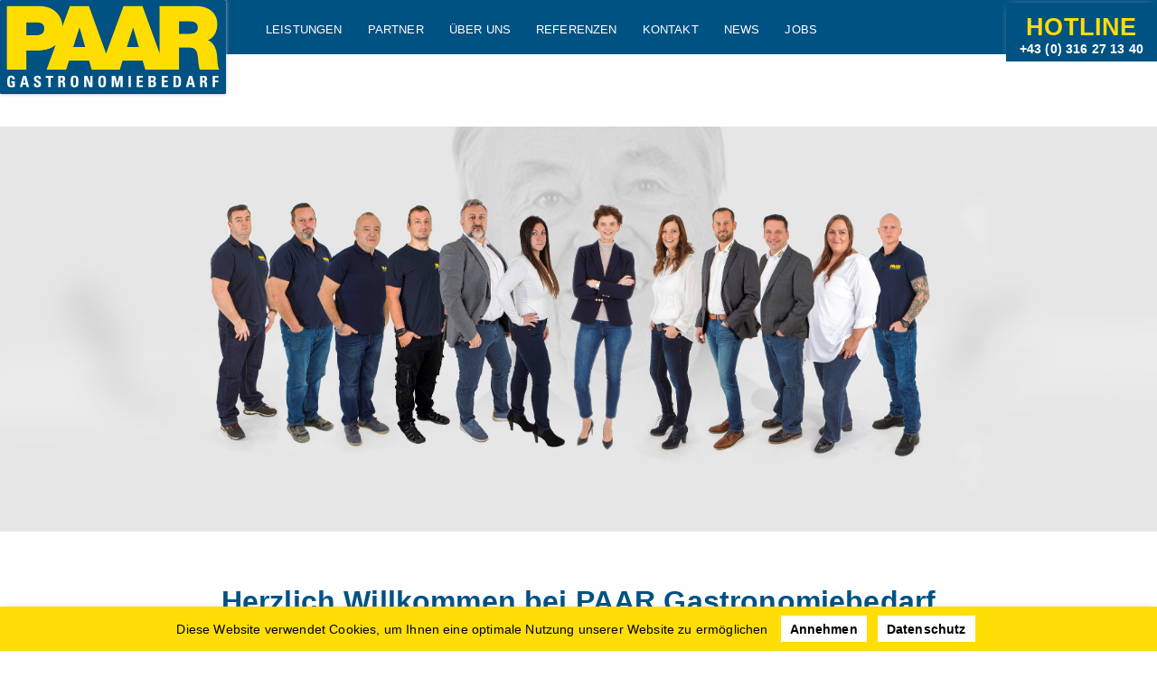

--- FILE ---
content_type: text/html; charset=utf-8
request_url: https://www.paargastro.at/
body_size: 14132
content:

<!DOCTYPE html>
<html lang="de" class="de home noauth mac-chrome">
<head id="Head1"><meta charset="UTF-8" /><meta http-equiv="x-ua-compatible" content="IE=edge" /><link href="/content/css/paargastro/bundle?v=1dcEWo1hDcIu-C-2LhOq7PsnW6OQiiN4eI3cLsXGaZ01" rel="stylesheet"/>
<title>
	Paar Gastronomiebedarf - hochwertige Gastronomiegeräte für verschiedene Einsatzbereiche in bester Qualität
</title><meta name="description" content="Wir bieten hochwertige Gastronomiegeräte für verschiedene Einsatzbereiche in bester Qualität - inklusive professioneller Wartung und Service Ihrer Gastro-Ausstattung."><meta name="keywords" content="paar,gastro,gastronomie,gastronomiebedarf,gastronomie einrichtung,gastronomiebedarf graz,gastronomie beratung,gastronomiegeräte,küchengeräte,gastronomie küchengeräte,ferdinand paar,kücheneinrichtung,bar einrichtung,bar ausstattung,küchenausstattung graz,großküchen,theken,schauküche,kühlräume,kühlgeräte,kaffeemaschine,spülmaschinen,hotel ausstattung,gastro ausstattung,gastro ausstattung graz,gastronomie ausstattung,restaurant einrichtung,restaurant gastronomie,gastrogeräte reparatur,gastrogeräte service,gastro geräte verkauf,gastronomie geräte,hotel gastronomie einrichtung"><meta name="robots" content="index,follow"><meta name="zipcode" content="8020"><meta name="city" content="Graz"><meta name="state" content="Steiermark"><meta name="country" content="AT"><meta name="author" content="Paar Gastronomiebedarf GmbH"><meta name="publisher" content="Paar Gastronomiebedarf GmbH"><meta name="copyright" content="Paar Gastronomiebedarf GmbH"><meta name="revisit-after" content="3 days"><meta name="revisit" content="after 3 days"><meta name="DC.Language" content="de-DE"><meta name="DC.title" content="Graz"><meta name="ICBM" content="47.0482866, 15.4305909"><meta name="geo.position" content="47.0482866;15.4305909"><meta name="geo.region" content="Graz"><meta name="geo.placename" content="Graz"><meta itemprop="currency" content="EUR"><meta property="fb:app_id" content=" ">
<meta property="og:url" content="https://www.paargastro.at/"><meta property="og:type" content="article"><meta property="og:title" content="Paar Gastronomiebedarf - hochwertige Gastronomiegeräte für verschiedene Einsatzbereiche in bester Qualität"><meta property="og:description" content="Wir bieten hochwertige Gastronomiegeräte für verschiedene Einsatzbereiche in bester Qualität - inklusive professioneller Wartung und Service Ihrer Gastro-Ausstattung."><meta property="og:image" content="https://www.paargastro.at/img/1000/800/90/data/banner/Referenzen.jpg">
    
    
    <meta name="viewport" content="width=device-width, minimum-scale=1.0, maximum-scale=1.0" /><link rel="shortcut icon" href="/favicon.ico" /><meta name="msapplication-TileColor" content="#ffffff" /><meta name="theme-color" content="#ffffff" /><meta name="application-name" content="Paar Gastronomiebedarf" /><link rel="apple-touch-icon" sizes="57x57" href="Content/css/paargastro/favicon/apple-icon-57x57.png" /><link rel="apple-touch-icon" sizes="60x60" href="Content/css/paargastro/favicon/apple-icon-60x60.png" /><link rel="apple-touch-icon" sizes="72x72" href="Content/css/paargastro/favicon/apple-icon-72x72.png" /><link rel="apple-touch-icon" sizes="76x76" href="Content/css/paargastro/favicon/apple-icon-76x76.png" /><link rel="apple-touch-icon" sizes="114x114" href="Content/css/paargastro/favicon/apple-icon-114x114.png" /><link rel="apple-touch-icon" sizes="120x120" href="Content/css/paargastro/favicon/apple-icon-120x120.png" /><link rel="apple-touch-icon" sizes="144x144" href="Content/css/paargastro/favicon/apple-icon-144x144.png" /><link rel="apple-touch-icon" sizes="152x152" href="Content/css/paargastro/favicon/apple-icon-152x152.png" /><link rel="apple-touch-icon" sizes="180x180" href="Content/css/paargastro/favicon/apple-icon-180x180.png" /><link rel="icon" type="image/png" sizes="192x192" href="Content/css/paargastro/favicon/android-icon-192x192.png" /><link rel="icon" type="image/png" sizes="32x32" href="Content/css/paargastro/favicon/favicon-32x32.png" /><link rel="icon" type="image/png" sizes="96x96" href="Content/css/paargastro/favicon/favicon-96x96.png" /><link rel="icon" type="image/png" sizes="16x16" href="Content/css/paargastro/favicon/favicon-16x16.png" /><meta name="msapplication-TileColor" content="#005282" /><meta name="msapplication-TileImage" content="Content/css/paargastro/favicon/ms-icon-144x144.png" /></head>
<body id="bdy">
    
    <form name="F1" method="post" action="/" id="F1">
<div>
<input type="hidden" name="__EVENTTARGET" id="__EVENTTARGET" value="" />
<input type="hidden" name="__EVENTARGUMENT" id="__EVENTARGUMENT" value="" />
<input type="hidden" name="__VIEWSTATE" id="__VIEWSTATE" value="/[base64]/[base64]" />
</div>











<div>

	<input type="hidden" name="__VIEWSTATEGENERATOR" id="__VIEWSTATEGENERATOR" value="68FF1010" />
</div>
        

        





<div id="cms_dvCookie">
	
    

</div>

<div id="cms_dvJsLogging">
	
    

</div>





        <header>
			<span class="stwappen" title="Steirische Wappen"></span>
            <div class="h">
                <div class="logo">
                    <a href="/?LNG=de" class="lg" title="PAAR Gastronomiebedarf"></a>
                </div>
                <div class="menu-bar">
                    <div class="menu">
                        <nav class="mm">
                            <ul id="menu1" class="nav css-hover nav-list level1 nav-list-level1"> <li id="menu1_21" class="nav-item level1 nav-item-level1 "><a href="/de/leistungen/" class="nav-link level1 nav-link-level1 haschild"><span>Leistungen</span></a><ul id="menu21" class="nav css-hover nav-list level2 nav-list-level2"> <li id="menu21_27" class="nav-item level2 nav-item-level2 "><a href="/de/leistungen/beratung/" class="  nav-link level2 nav-link-level2"><span>Beratung</span></a></li><li id="menu21_32" class="nav-item level2 nav-item-level2 "><a href="/de/leistungen/planung/" class="  nav-link level2 nav-link-level2"><span>Planung</span></a></li><li id="menu21_33" class="nav-item level2 nav-item-level2 "><a href="/de/leistungen/service/" class="  nav-link level2 nav-link-level2"><span>Service</span></a></li><li id="menu21_30" class="nav-item level2 nav-item-level2 "><a href="/de/leistungen/verkauf/" class="  nav-link level2 nav-link-level2"><span>Verkauf<figure><img loading="lazy" src="/img/800/800/90/data/leistungen/Paar%20Verkaufsraum.jpg" srcset="/img/800/800/90/data/leistungen/Paar%20Verkaufsraum.jpg 800w, /img/600/600/90/data/leistungen/Paar%20Verkaufsraum.jpg 600w, /img/400/400/90/data/leistungen/Paar%20Verkaufsraum.jpg 400w" sizes="20vw" alt="Verkauf"></figure></span></a></li><li id="menu21_31" class="nav-item level2 nav-item-level2 "><a href="/de/leistungen/hygiene/" class="  nav-link level2 nav-link-level2"><span>Hygiene</span></a></li></ul></li><li id="menu1_22" class="nav-item level1 nav-item-level1 "><a href="/de/partner/" class="  nav-link level1 nav-link-level1"><span>Partner</span></a></li><li id="menu1_23" class="nav-item level1 nav-item-level1 "><a href="/de/ueber-uns/" class="nav-link level1 nav-link-level1 haschild"><span>Über uns</span></a><ul id="menu23" class="nav css-hover nav-list level2 nav-list-level2"> <li id="menu23_64" class="nav-item level2 nav-item-level2 "><a href="/de/ueber-uns/unternehmen/" class="  nav-link level2 nav-link-level2"><span>Unternehmen</span></a></li><li id="menu23_61" class="nav-item level2 nav-item-level2 "><a href="/de/ueber-uns/team/" class="  nav-link level2 nav-link-level2"><span>Team</span></a></li><li id="menu23_37" class="nav-item level2 nav-item-level2 "><a href="/de/ueber-uns/gastronomie/" class="  nav-link level2 nav-link-level2"><span>Gastronomie</span></a></li><li id="menu23_35" class="nav-item level2 nav-item-level2 "><a href="/de/ueber-uns/ferdinand-paar/" class="  nav-link level2 nav-link-level2"><span>Ferdinand Paar</span></a></li><li id="menu23_36" class="nav-item level2 nav-item-level2 "><a href="/de/ueber-uns/auszeichnungen/" class="  nav-link level2 nav-link-level2"><span>Auszeichnungen</span></a></li><li id="menu23_34" class="nav-item level2 nav-item-level2 "><a href="/de/ueber-uns/chronik/" class="  nav-link level2 nav-link-level2"><span>Chronik</span></a></li></ul></li><li id="menu1_24" class="nav-item level1 nav-item-level1 "><a href="/de/referenzen/" class="nav-link level1 nav-link-level1 haschild"><span>Referenzen</span></a><ul id="menu24" class="nav css-hover nav-list level2 nav-list-level2"> <li id="menu24_78" class="nav-item level2 nav-item-level2 "><a href="/de/referenzen/referenzen-in-bilder/" class="  nav-link level2 nav-link-level2"><span>Referenzen in Bilder</span></a></li></ul></li><li id="menu1_25" class="nav-item level1 nav-item-level1 "><a href="/de/kontakt/" class="  nav-link level1 nav-link-level1"><span>Kontakt</span></a></li><li id="menu1_70" class="nav-item level1 nav-item-level1 "><a href="/de/paar-aktuell/" class="nav-link level1 nav-link-level1 haschild"><span>News</span></a><ul id="menu70" class="nav css-hover nav-list level2 nav-list-level2"> <li id="menu70_71" class="nav-item level2 nav-item-level2 "><a href="/de/paar-aktuell/kochvorfuehrungen/" class="  nav-link level2 nav-link-level2"><span>Rational Academy Kochtermine</span></a></li><li id="menu70_73" class="nav-item level2 nav-item-level2 "><a href="/de/paar-aktuell/klimaschutz/" class="  nav-link level2 nav-link-level2"><span>Umweltschutz</span></a></li></ul></li><li id="menu1_76" class="nav-item level1 nav-item-level1 "><a href="/de/jobs/" class="  nav-link level1 nav-link-level1"><span>Jobs</span></a></li><li id="menu1_69" class="nav-item level1 nav-item-level1 "><a href="/de/servicehotline/" class="hotline  nav-link level1 nav-link-level1"><span>Hotline<p>+43 (0) 316 27 13 40</p></span></a></li></ul>

                        </nav>
                    </div>
                </div>
            </div>
			<span class="grwappen" title="Grazer Wappen"></span>
            <div id="mobile">
                <div class="mobile-wrap"><span class="first"></span><span class="second"></span><span class="third"></span><span class="fourth"></span></div>
            </div>
        </header>
        <section id="h">
            <section id="h1">
                <div class="mo" id="H" ></div>
            </section>
        </section>
        <section id="m">
            <section id="m1">
                <div class="mo" id="M" >
<div class="image-gallery modul-it"   data-galleryid="9" id="modul_170" >
    
    
    

    

    

    <section id="Mod1_ctl00_design6" class="imagegallery design6  c1">
        
        <div id="Mod1_ctl00_galleryControls" class="controls"></div>
        <div class="gallery">
            
                    
                    <div class='scrollEl   '>
                    <div class="article">
                        <figure>
                            <a id="Mod1_ctl00_rep6_ctl00_a1" class="a1">
                                <img src="/img/1900/1200/100/data/banner/20251121_Banner%20Gruppe.jpg" alt="" loading="lazy" />
                                
                            </a>
                        </figure>
                        
                    </div>
                    </div>
                
        </div>
        
    </section>

    

    
</div>

<div class="container cols cols1 col1-has-title col1-has-content modul-it"  >
    <div class="col-wrap">
        
        <div class="col-item c1 sm1 has-title has-content col1"><div class="mo" id="container172-1" >
<div class="title title-h1 modul-it" ><h1>Herzlich Willkommen bei PAAR Gastronomiebedarf</h1></div>
<div class="content modul-it" ><div id="Mod1_ctl01_ctl01_ctl01_upC" class="content">
	
    
   
    
    
    
     
    
    
    
    
   
    
        
    
    <div class="content_main"><div><span style="font-size: 1rem; letter-spacing: 0.01rem;">In unserem großen Verkaufsraum im Herzen von Graz werden Sie von unseren geschulten Mitarbeitern fachgerecht beraten! Unser freundliches und erfahrenes Team wird Ihnen alle Fragen beantworten, die Ihnen auf dem Herzen liegen, sodass Sie </span><b style="font-size: 1rem; letter-spacing: 0.01rem;">das perfekte Gastrogerät und die perfekte Küchenplanung für Ihre Bedürfnisse</b><span style="font-size: 1rem; letter-spacing: 0.01rem;"> finden!</span><br></div><br>Ihr Paar Gastronomiebedarf Team<span id="transmark" style="display: none; width: 0px; height: 0px;"></span><br><a href="mailto:office@paargastro.at" marked="1"></a></div>
    
    
    
    
    
    

    

    


</div>




</div>

</div></div>
    </div>
</div>
<div class="container cols cols2 col1-has-image col1-has-modul-it col2-has-title col2-has-content lightgrey modul-it"  >
    <div class="col-wrap">
        
        <div class="col-item c5 sm10 has-image has-modul-it col1"><div class="mo" id="container160-1" >
<div class="image notxt modul-it" >
    <a href="/img/1200/900/90/data/banner/Referenzen.jpg?Text=Fotogeschichten Gerl&TextGroesse=38" id="Mod1_ctl02_ctl01_ctl00_aImg" rel="lightbox[b]">
        <figure>
            <img src="/img/800/600/90-10-0-10-0/data/banner/Referenzen.jpg" id="Mod1_ctl02_ctl01_ctl00_img" class="image img" border="0" alt="Paar Gastronomiebedarf Logo auf Glaswand" title="Paar Gastronomiebedarf Logo auf Glaswand" />
            
        </figure>
        
    </a>
</div>
<div class=" modul-it"  class="banner">
    
    
    
    
</div></div></div><div class="col-item c5 sm10 has-title has-content col2"><div class="mo" id="container160-2" >
<div class="title title-h2 modul-it" ><h2>S e r v i c e h o t l i n e ! ! ! +43 (0) 316 27 13 40 ! ! !  ausserhalb der Betriebszeiten</h2></div>
<div class="content modul-it" ><div id="Mod1_ctl02_ctl03_ctl01_upC" class="content">
	
    
   
    
    
    
     
    
    
    
    
   
    
        
    
    <div class="content_main"><table><tbody><tr><td>Montag - Samstag</td><td>08:00</td><td>20:00</td></tr><tr><td>Sonntag &amp; Feiertag</td><td>08:00</td><td>13:00<br></td></tr></tbody></table><a href="mailto:" marked="1"></a><span id="transmark" style="display: none; width: 0px; height: 0px;"></span><br><div>E-Mail: <a href="mailto:service@paargastro.at" marked="1">service@paargastro.at</a></div><div><br></div><br></div>
    
    
    
    
    
    

    

    


</div>




</div>


<div class="title title-h2 modul-it" ><h2>Unsere Büro- und Servicezeiten</h2></div>
<div class="content modul-it" ><div id="Mod1_ctl02_ctl03_ctl03_upC" class="content">
	
    
   
    
    
    
     
    
    
    
    
   
    
        
    
    <div class="content_main"><div>
<table>
	<tbody>
	</tbody>
</table>
</div>

<div>
<table>
	<tbody>
		<tr>
			<td>Montag - Donnerstag</td>
			<td>08:00</td>
			<td>17:00</td>
		</tr>
		<tr>
			<td>Freitag</td>
			<td>08:00</td>
			<td>12:30</td>
		</tr>
	</tbody>
</table>
Tel-Nr.: <a href="tel:+43316271340" marked="1">+43 316 27 13 40</a><br />
E-Mail: <a href="mailto:office@paargastro.at" marked="1">office@paargastro.at</a></div>
</div>
    
    
    
    
    
    

    

    


</div>




</div>

</div></div>
    </div>
</div>
<div class="container cols cols1 col1-has-content col1-has-hradv-overview modul-it"  >
    <div class="col-wrap">
        
        <div class="col-item c3 sm3 has-content has-hradv-overview col1"><div class="mo" id="container437-1" >
<div class="content modul-it" ><div id="Mod1_ctl03_ctl01_ctl00_upC" class="content">
	
    
   
    
    
    
     
    
    
    
    
   
    
        
    
    <div class="content_main"><br><br><div style="text-align: center;"><span style="font-size: 1.4rem; font-weight: 700; letter-spacing: 0.01rem;">Aktuelles</span></div><br></div>
    
    
    
    
    
    

    

    


</div>




</div>


<div class="content modul-it" >




</div>


<div class="hradv_overview modul-it" > 
    
    
    
    
    <div id="Mod1_ctl03_ctl01_ctl02_up">
	
    <div id="Mod1_ctl03_ctl01_ctl02_pnSort" class="hradv_sort">
		
        Sortieren nach: <a id="Mod1_ctl03_ctl01_ctl02_lbSortDate" class="selected" href="javascript:__doPostBack(&#39;Mod1$ctl03$ctl01$ctl02$lbSortDate&#39;,&#39;&#39;)">Datum</a>, <a id="Mod1_ctl03_ctl01_ctl02_lbSortTitle" href="javascript:__doPostBack(&#39;Mod1$ctl03$ctl01$ctl02$lbSortTitle&#39;,&#39;&#39;)">Titel</a>
    
	</div>

    <div id="Mod1_ctl03_ctl01_ctl02_mode1" class="hradv1">
    <div>
		<table class="hradv_tblresult" cellspacing="0" border="0" id="Mod1_ctl03_ctl01_ctl02_gv" style="border-collapse:collapse;">
			<tr>
				<td class="td1">
                    <span>30.11.2025</span>
                    <h4><a href="76_7_job_Service-Manager-in-und-Lagerverwaltung.aspx?LNG=">Service Manager/in und Lagerverwaltung</a></h4>
                </td><td class="td2">Steiermark</td><td class="td3">&nbsp;</td>
			</tr>
		</table>
	</div> 
        
    
    </div>

     

    

    

</div>
</div></div></div>
    </div>
</div></div>
            </section>
        </section>
        <footer>
            <div class="f">
                <div class="address">
                    <div class="logo">
                        <a href="/?LNG=de" class="lg" title="PAAR Gastronomiebedarf"></a>
                    </div>
                    <div class="address-sub">
                        Ferdinand Paar Gastronomiebedarf GmbH<br />
                        Herrgottwiesgasse 120-128<br />
                        A-8020 Graz<br />
                        Tel.: <a href="tel:+43316271340">+43 (0) 316 27 13 40</a><br />
						Fax: <a href="tel:+4331627134020">+43 (0) 316 27 13 40 20</a><br>
                        Mail: <a href="mailto:office@paargastro.at">office@paargastro.at</a>
						<br>
						<span class="stwappen2" title="Steirische Wappen"></span>
						<span class="grwappen2" title="Grazer Wappen"></span>
					</div>
					
					
                </div>
                <div class="menu-bar">
                    <div class="menu">
                        <nav class="fm">
                            <ul id="menu3" class="nav css-hover nav-list level1 nav-list-level1"> <li id="menu3_60" class="nav-item level1 nav-item-level1 "><a href="/de/leistungen/" class="  nav-link level1 nav-link-level1">Leistungen</a></li><li id="menu3_43" class="nav-item level1 nav-item-level1 "><a href="/de/leistungen/beratung/" class="  nav-link level1 nav-link-level1">Beratung</a></li><li id="menu3_44" class="nav-item level1 nav-item-level1 "><a href="/de/leistungen/planung/" class="  nav-link level1 nav-link-level1">Planung</a></li><li id="menu3_45" class="nav-item level1 nav-item-level1 "><a href="/de/leistungen/service/" class="  nav-link level1 nav-link-level1">Service</a></li><li id="menu3_46" class="nav-item level1 nav-item-level1 "><a href="/de/leistungen/verkauf/" class="  nav-link level1 nav-link-level1">Verkauf</a></li><li id="menu3_65" class="nav-item level1 nav-item-level1 "><a href="/de/leistungen/hygiene/" class="  nav-link level1 nav-link-level1">Hygiene</a></li></ul>

                        </nav>
                    </div>
                    <div class="menu">
                        <nav class="fm">
                            <ul id="menu4" class="nav css-hover nav-list level1 nav-list-level1"> <li id="menu4_74" class="nav-item level1 nav-item-level1 "><a href="/de/paar-aktuell/" class="  nav-link level1 nav-link-level1">Aktuelles</a></li><li id="menu4_50" class="nav-item level1 nav-item-level1 "><a href="/de/partner/" class="  nav-link level1 nav-link-level1">Partner</a></li><li id="menu4_48" class="nav-item level1 nav-item-level1 "><a href="/de/ueber-uns/unternehmen/" class="  nav-link level1 nav-link-level1">Über Uns</a></li><li id="menu4_66" class="nav-item level1 nav-item-level1 "><a href="/de/ueber-uns/unternehmen/" class="  nav-link level1 nav-link-level1">Unternehmen</a></li><li id="menu4_62" class="nav-item level1 nav-item-level1 "><a href="/de/ueber-uns/team/" class="  nav-link level1 nav-link-level1">Team</a></li><li id="menu4_49" class="nav-item level1 nav-item-level1 "><a href="/de/ueber-uns/ferdinand-paar/" class="  nav-link level1 nav-link-level1">Ferdinand Paar</a></li><li id="menu4_52" class="nav-item level1 nav-item-level1 "><a href="/de/ueber-uns/chronik/" class="  nav-link level1 nav-link-level1">Chronik</a></li><li id="menu4_53" class="nav-item level1 nav-item-level1 "><a href="/de/ueber-uns/auszeichnungen/" class="  nav-link level1 nav-link-level1">Auszeichnungen</a></li></ul>

                        </nav>
                    </div>
                    <div class="menu">
                        <nav class="fm">
                            <ul id="menu5" class="nav css-hover nav-list level1 nav-list-level1"> <li id="menu5_67" class="nav-item level1 nav-item-level1 "><a href="/de/referenzen/" class="  nav-link level1 nav-link-level1">Referenzen</a></li><li id="menu5_54" class="nav-item level1 nav-item-level1 "><a href="/de/kontakt/" class="  nav-link level1 nav-link-level1">Kontakt</a></li><li id="menu5_55" class="nav-item level1 nav-item-level1 "><a href="/de/agb/" class="  nav-link level1 nav-link-level1">AGB</a></li><li id="menu5_57" class="nav-item level1 nav-item-level1 "><a href="/de/impressum/" class="  nav-link level1 nav-link-level1">Impressum</a></li><li id="menu5_56" class="nav-item level1 nav-item-level1 "><a href="/de/datenschutz/" class="  nav-link level1 nav-link-level1">Datenschutz</a></li><li id="menu5_59" class="nav-item level1 nav-item-level1 "><a href="/de/verkaufsbedingungen/" class="  nav-link level1 nav-link-level1">Verkaufsbedingungen</a></li><li id="menu5_63" class="nav-item level1 nav-item-level1 "><a href="/de/garantie-und-gewaehrleistung/" class="  nav-link level1 nav-link-level1">Garantie / Gewährleistung</a></li></ul>

                        </nav>
                    </div>
                </div>
                <div class="arrow">
                    <a href="javascript:void(0)" class="arrowup"></a>
                </div>
            </div>
            <div class="stw">
                <a id="stw" href="http://www.styriaweb.at" target="_blank" title="Software Entwicklung, Homepage Erstellung, IT Services">Website by Styriaweb</a>
            </div>
        </footer>
    
</form>
<script src="https://ajax.googleapis.com/ajax/libs/jquery/1.8.3/jquery.min.js"></script>
<script src="/includes/ajaxpro/ajaxpro.js"></script>
<script type="text/javascript">
//<![CDATA[
var theForm = document.forms['F1'];
if (!theForm) {
    theForm = document.F1;
}
function __doPostBack(eventTarget, eventArgument) {
    if (!theForm.onsubmit || (theForm.onsubmit() != false)) {
        theForm.__EVENTTARGET.value = eventTarget;
        theForm.__EVENTARGUMENT.value = eventArgument;
        theForm.submit();
    }
}
//]]>
</script>
<script src="/WebResource.axd?d=woil4PqQBFfxMbx6SUz8vRIixgZUQJ4Wi5dFBsbFHmEmV4Kq29hxTkvHGGbmY-PRd7atdga3ojxdXWkbHXPNOQWI7Lm4YIR7AH9SH7Acus81&amp;t=638901608248157332" type="text/javascript"></script>
<script type="text/javascript">
//<![CDATA[
var glTheme='paargastro';var glMenuId='6';var glLng='de';var glUser='';var glCurrency='1';var glCurrencyKey='&euro;';var glDetailQuery;//]]>
</script>
<script src="/includes/banner.js" type="text/javascript"></script>
<script src="/ScriptResource.axd?d=[base64]" type="text/javascript"></script>
<script type="text/javascript">
//<![CDATA[
Sys.WebForms.PageRequestManager._initialize('sm', 'F1', ['tMod1$ctl01$ctl01$ctl01$upC','','tMod1$ctl02$ctl03$ctl01$upC','','tMod1$ctl02$ctl03$ctl03$upC','','tMod1$ctl03$ctl01$ctl00$upC','','tMod1$ctl03$ctl01$ctl02$up',''], [], [], 90, '');
//]]>
</script>
<script>
    var parentMenuUrl = '';
    var showEditMode = false;
</script>
<script>
        $(function () {
            (function () {
                if ((window.location.pathname.split('/').indexOf("cms") > -1) || (document.getElementById("cookie-bar") != null) || ('/de/datenschutz/' === '')) {
                    return;
                }
                try {
                    var lang = $("html").attr("lang");;
                    var sPolicyText = ""; 
                    var sMessage = "";
                    var sAccept = "";
                    switch (lang.toLowerCase()) {
                        case "de":
                            sPolicyText = "Datenschutzinformation";                            
                            sMessage = "Wenn Sie Cookies akzeptieren, können wir Ihnen einen optimalen Service auf dieser Seite bieten.";
                            sAccept = "Annehmen";
                            break;
						case "fr":
                            sPolicyText = "Informations sur la protection des données";                            
                            sMessage = "Si vous acceptez les cookies, nous pouvons vous proposer un service optimal sur cette page.";
                            sAccept = "J'accepte";
                            break;
                        case "it":                            
                            sMessage = "Se accetta i cookies, possiamo darle un servizio migliore sulla pagina.";
                            sAccept = "accettare";
                            sPolicyText = "politica sulla riservatezza";
                            break;
                        default:
                            sPolicyText = "Privacy policy"                            
                            sMessage = "If you accept to use cookies, we can guarantee an optimal operation of our website.";
                            sAccept = "Confirm";
                    }
                    $.cookieBar({ policyButton: true, "policyText": sPolicyText, "policyURL": '/' + 'de/datenschutz/', "message": "<span>" + sMessage + "</span>", "acceptText": sAccept, element: "header" });
                } catch (ex) {
                    console.error(ex);
                }
            })()
        })
    </script>
<script>
        window.isJL = false;
        function JL(source, message, stack, lineNo, colNo) {
            if (window.isJL) return;
            window.isJL = true;
            $.ajax({
                type: "POST",
                url: "/webapi/nlog/",
                data: JSON.stringify({
                    url: window.location.href,
                    source,
                    message,
                    stack,
                    lineNo,
                    colNo,
                }),
                contentType: "application/json",
                success: function () {
                    window.isJL = false;
                },
                error: function () {
                    window.isJL = false;
                }
            })
        }

        if (window && !window.onerror) {
            window.onerror = function (errorMsg, source, lineNumber, column, errorObj) {
                setTimeout(function () {
                    JL(source, errorMsg, errorObj?.stack, lineNumber, column);
                }, 0);
                return true;
            }
        }

        if (typeof window !== 'undefined' && !window.onunhandledrejection) {
            window.onunhandledrejection = function (event) {
                if (event.reason == null) {
                    return;
                }
                JL(event.reason.message, null, null, null, null);
                return true;
            };
        }
    </script>
<script>
    window.sett = {
        userid:0,
        isErp: false
    }
</script>
<script type="text/javascript">
    
    function udSts() { var e = ""; if (typeof glLogID != "undefined") e = glLogID; $.ajax({ type: "POST", url: "/api/ajax.asmx/statsUp", data: "{'lgid':'" + e + "'}", contentType: "application/json; charset=utf-8", dataType: "json", success: function (e) { setTimeout("udSts();", 15000) } }) } setTimeout("udSts();", 15000)    
    
</script>
<script>

            $(document).ready(function () {
                $('#Mod1_ctl00_design6 .gallery').hide();
                $('#Mod1_ctl00_design6 .gallery .scrollEl').each(function () {
                    $(this).addClass("c" + $(this).find(".article").length);
                });

                $('#Mod1_ctl00_design6 .gallery .scrollEl .descr').hide();
                $('#Mod1_ctl00_design6 .gallery .scrollEl:first-child .descr').fadeIn('slow');

                var iDesign6_SlidesCount = 1;
                var iDesign6_SlidesToScroll = 1;
                var galleryAutoplay = true;

                var winWidth = $(window).width();
                if (iDesign6_SlidesCount > 1) {
                    if (winWidth < 800 && iDesign6_SlidesCount > 2) 
                        iDesign6_SlidesCount = 2;
                    
                    if (winWidth < 600) 
                        iDesign6_SlidesCount = 1;
                    

                    if (iDesign6_SlidesToScroll > iDesign6_SlidesCount)
                        iDesign6_SlidesToScroll = iDesign6_SlidesCount;
                }


                

                var gallery4Settings = {
                    slide: ".scrollEl",
                    slidesToShow: iDesign6_SlidesCount || 1,
                    slidesToScroll: iDesign6_SlidesToScroll || 1,
                    dots: true,
                    infinite: true,
                    speed: 2000,
                    autoplaySpeed: 4000,
                    pauseOnDotsHover: true,
                 
                  autoplay: galleryAutoplay,
                  lazyLoad: 'progressive',
                 
                 appendArrows: $("#Mod1_ctl00_galleryControls"),
                 
                  onBeforeChange: function (slick, currentSlide) {
                      $(slick.$slides[currentSlide]).find(".descr").hide();
                  },
                  onAfterChange: function (slick, currentSlide) {
                      $(slick.$slides[currentSlide]).find(".descr").fadeIn('slow');
                  }
                
                }

                gallery4Settings.responsive = getSlickBreakpoints(SlickEnum.IMAGEGALLERYDESIGN6, iDesign6_SlidesCount);

                $('#Mod1_ctl00_design6 .gallery').slick(gallery4Settings);

                if(galleryAutoplay) {
                    window.onload = function () {
                        $('#Mod1_ctl00_design6 .gallery').slickPlay();
                    }
                }

                $('#Mod1_ctl00_design6 .gallery').show();
                if (typeof galleryLoaded == "function") { galleryLoaded($('#Mod1_ctl00_design6 .gallery')); }

                setTimeout(function () {
                    $(".gallery video").each(function () {
                        $(this)[0].play();
                    });
                }, 100);
            });
        </script>
<script type="text/javascript">var arBan416=new Array();var Ban416=new Banner();Ban416.Items=arBan416;Ban416.ID="416";</script>
</body>
</html>

--- FILE ---
content_type: text/css; charset=utf-8
request_url: https://www.paargastro.at/content/css/paargastro/bundle?v=1dcEWo1hDcIu-C-2LhOq7PsnW6OQiiN4eI3cLsXGaZ01
body_size: 10364
content:
a,abbr,acronym,address,applet,article,aside,audio,b,big,blockquote,body,canvas,caption,center,cite,code,dd,del,details,dfn,div,dl,dt,em,embed,fieldset,figcaption,figure,footer,form,h1,h2,h3,h4,h5,h6,header,hgroup,html,i,iframe,img,ins,kbd,label,legend,li,mark,menu,nav,object,ol,output,p,picture,pre,q,ruby,s,samp,section,small,span,strike,strong,sub,summary,sup,table,tbody,td,tfoot,th,thead,time,tr,tt,u,ul,var,video{margin:0;padding:0;border:0;font-size:100%;font:inherit;vertical-align:baseline}article,aside,details,figcaption,figure,footer,header,hgroup,menu,nav,section{display:block}body{line-height:1}ol,ul{list-style:none}blockquote,q{quotes:none}blockquote:after,blockquote:before,q:after,q:before{content:'';content:none}table{border-collapse:collapse;border-spacing:0}pre{white-space:normal}a,div,figure,footer,h1,h2,h3,h4,h5,h6,header,input,li,nav,p,select,span,textarea,time,ul{margin:0;padding:0;-webkit-box-sizing:border-box;-moz-box-sizing:border-box;box-sizing:border-box}
.slick-slider{position:relative;display:block;box-sizing:border-box;-moz-box-sizing:border-box;-webkit-touch-callout:none;-webkit-user-select:none;-khtml-user-select:none;-moz-user-select:none;-ms-user-select:none;user-select:none;-ms-touch-action:pan-y;touch-action:pan-y;-webkit-tap-highlight-color:transparent}.slick-list{position:relative;overflow:hidden;display:block;margin:0;padding:0}.slick-list:focus{outline:0}.slick-list.dragging{cursor:pointer;cursor:hand}.slick-slider .slick-track{-webkit-transform:translate3d(0,0,0);-moz-transform:translate3d(0,0,0);-ms-transform:translate3d(0,0,0);-o-transform:translate3d(0,0,0);transform:translate3d(0,0,0)}.slick-track{position:relative;left:0;top:0;display:block}.slick-track:after,.slick-track:before{content:"";display:table}.slick-track:after{clear:both}.slick-loading .slick-track{visibility:hidden}.slick-slide{float:left;height:100%;min-height:1px;display:none;position:relative}[dir=rtl] .slick-slide{float:right}.slick-slide img{display:block;width:100%}.slick-slide.slick-loading img{display:none}.slick-slide.dragging img{pointer-events:none}.slick-initialized .slick-slide{display:block}.slick-loading .slick-slide{visibility:hidden}.slick-vertical .slick-slide{display:block;height:auto;border:1px solid transparent}.slick-dots{position:absolute;display:inline-block;left:0;bottom:0}.slick-dots li{display:inline-block;margin:0;padding:0;cursor:pointer}.slick-dots li button{display:block;position:relative;border:0;background:#fff;height:10px;width:10px;outline:0;line-height:0;font-size:0;color:transparent;padding:5px;cursor:pointer;border:1px solid #fff}.slick-dots li button:focus,.slick-dots li button:hover,.slick-dots li.slick-active button{background:0 0}
@media screen and (min-width:920px){.sm2.c1{width:50%}.sm3.c1{width:33.33%}.sm4.c1{width:25%}.sm5.c1{width:20%}.sm6.c1{width:16.66%}.sm7.c1{width:14.28%}.sm8.c1{width:12.5%}.sm9.c1{width:11.11%}.sm10.c1{width:10%}.sm11.c1{width:9.09%}.sm12.c1{width:8.33%}.sm13.c1{width:7.69%}.sm14.c1{width:7.14%}.sm15.c1{width:6.66%}.sm16.c1{width:6.25%}.sm17.c1{width:5.88%}.sm18.c1{width:5.55%}.sm19.c1{width:5.26%}.sm20.c1{width:5%}.sm21.c1{width:4.76%}.sm22.c1{width:4.54%}.sm23.c1{width:4.34%}.sm24.c1{width:4.16%}.sm25.c1{width:4%}.sm26.c1{width:3.84%}.sm27.c1{width:3.7%}.sm28.c1{width:3.57%}.sm29.c1{width:3.44%}.sm30.c1{width:3.33%}.sm31.c1{width:3.22%}.sm32.c1{width:3.12%}.sm33.c1{width:3.03%}.sm34.c1{width:2.94%}.sm35.c1{width:2.85%}.sm36.c1{width:2.77%}.sm37.c1{width:2.7%}.sm38.c1{width:2.63%}.sm39.c1{width:2.56%}.sm40.c1{width:2.5%}.sm41.c1{width:2.43%}.sm42.c1{width:2.38%}.sm43.c1{width:2.32%}.sm44.c1{width:2.27%}.sm4.c3{width:75%}.sm5.c3{width:60%}.sm6.c3{width:50%}.sm7.c3{width:42.85%}.sm8.c3{width:37.5%}.sm9.c3{width:33.33%}.sm10.c3{width:30%}.sm11.c3{width:27.27%}.sm12.c3{width:25%}.sm13.c3{width:23.07%}.sm14.c3{width:21.42%}.sm15.c3{width:20%}.sm16.c3{width:18.75%}.sm17.c3{width:17.64%}.sm18.c3{width:16.66%}.sm19.c3{width:15.78%}.sm20.c3{width:15%}.sm21.c3{width:14.28%}.sm22.c3{width:13.63%}.sm23.c3{width:13.04%}.sm24.c3{width:12.5%}.sm25.c3{width:12%}.sm26.c3{width:11.53%}.sm27.c3{width:11.11%}.sm28.c3{width:10.71%}.sm29.c3{width:10.34%}.sm30.c3{width:10%}.sm31.c3{width:9.67%}.sm32.c3{width:9.37%}.sm33.c3{width:9.09%}.sm34.c3{width:8.82%}.sm35.c3{width:8.57%}.sm36.c3{width:8.33%}.sm37.c3{width:8.1%}.sm38.c3{width:7.89%}.sm39.c3{width:7.69%}.sm40.c3{width:7.5%}.sm41.c3{width:7.31%}.sm42.c3{width:7.14%}.sm43.c3{width:6.97%}.sm44.c3{width:6.81%}.sm6.c5{width:83.33%}.sm7.c5{width:71.42%}.sm8.c5{width:62.5%}.sm9.c5{width:55.55%}.sm10.c5{width:50%}.sm11.c5{width:45.45%}.sm12.c5{width:41.66%}.sm13.c5{width:38.46%}.sm14.c5{width:35.71%}.sm15.c5{width:33.33%}.sm16.c5{width:31.25%}.sm17.c5{width:29.41%}.sm18.c5{width:27.77%}.sm19.c5{width:26.31%}.sm20.c5{width:25%}.sm21.c5{width:23.8%}.sm22.c5{width:22.72%}.sm23.c5{width:21.73%}.sm24.c5{width:20.83%}.sm25.c5{width:20%}.sm26.c5{width:19.23%}.sm27.c5{width:18.51%}.sm28.c5{width:17.85%}.sm29.c5{width:17.24%}.sm30.c5{width:16.66%}.sm31.c5{width:16.12%}.sm32.c5{width:15.62%}.sm33.c5{width:15.15%}.sm34.c5{width:14.7%}.sm35.c5{width:14.28%}.sm36.c5{width:13.88%}.sm37.c5{width:13.51%}.sm38.c5{width:13.15%}.sm39.c5{width:12.82%}.sm40.c5{width:12.5%}.sm41.c5{width:12.19%}.sm42.c5{width:11.9%}.sm43.c5{width:11.62%}.sm44.c5{width:11.36%}.sm8.c7{width:87.5%}.sm9.c7{width:77.77%}.sm10.c7{width:70%}.sm11.c7{width:63.63%}.sm12.c7{width:58.33%}.sm13.c7{width:53.84%}.sm14.c7{width:50%}.sm15.c7{width:46.66%}.sm16.c7{width:43.75%}.sm17.c7{width:41.17%}.sm18.c7{width:38.88%}.sm19.c7{width:36.84%}.sm20.c7{width:35%}.sm21.c7{width:33.33%}.sm22.c7{width:31.81%}.sm23.c7{width:30.43%}.sm24.c7{width:29.16%}.sm25.c7{width:28%}.sm26.c7{width:26.92%}.sm27.c7{width:25.92%}.sm28.c7{width:25%}.sm29.c7{width:24.13%}.sm30.c7{width:23.33%}.sm31.c7{width:22.58%}.sm32.c7{width:21.87%}.sm33.c7{width:21.21%}.sm34.c7{width:20.58%}.sm35.c7{width:20%}.sm36.c7{width:19.44%}.sm37.c7{width:18.91%}.sm38.c7{width:18.42%}.sm39.c7{width:17.94%}.sm40.c7{width:17.5%}.sm41.c7{width:17.07%}.sm42.c7{width:16.66%}.sm43.c7{width:16.27%}.sm44.c7{width:15.9%}.sm10.c9{width:90%}.sm11.c9{width:81.81%}.sm12.c9{width:75%}.sm13.c9{width:69.23%}.sm14.c9{width:64.28%}.sm15.c9{width:60%}.sm16.c9{width:56.25%}.sm17.c9{width:52.94%}.sm18.c9{width:50%}.sm19.c9{width:47.36%}.sm20.c9{width:45%}.sm21.c9{width:42.85%}.sm22.c9{width:40.9%}.sm23.c9{width:39.13%}.sm24.c9{width:37.5%}.sm25.c9{width:36%}.sm26.c9{width:34.61%}.sm27.c9{width:33.33%}.sm28.c9{width:32.14%}.sm29.c9{width:31.03%}.sm30.c9{width:30%}.sm31.c9{width:29.03%}.sm32.c9{width:28.12%}.sm33.c9{width:27.27%}.sm34.c9{width:26.47%}.sm35.c9{width:25.71%}.sm36.c9{width:25%}.sm37.c9{width:24.32%}.sm38.c9{width:23.68%}.sm39.c9{width:23.07%}.sm40.c9{width:22.5%}.sm41.c9{width:21.95%}.sm42.c9{width:21.42%}.sm43.c9{width:20.93%}.sm44.c9{width:20.45%}}
.placeholder{font-style:normal;font-weight:400;color:#888;font-size:.9rem}.vertical-align{position:absolute;top:50%;-webkit-transform:translateY(-50%);-ms-transform:translateY(-50%);-moz-transform:translateY(-50%);-o-transform:translateY(-50%);transform:translateY(-50%)}.full-absolute{position:absolute;top:0;left:0;right:0;bottom:0}body{background:#fff;color:#000;font-size:.92rem;margin:60px 0 900px 0;padding:0}@media screen and (min-width:640px){body{margin:60px 0 550px 0;font-size:1rem}}@media screen and (min-width:800px){body{margin:60px 0 360px 0}}.mobile-nav-open body{overflow:hidden}#h{position:relative;min-height:80px}#m{position:relative;overflow:hidden;padding:0}#M>.modul-it:last-child{padding-bottom:30px}
html{position:relative;min-height:100%;box-sizing:border-box;text-rendering:optimizeLegibility}body{font-family:Arial,Verdana,sans-serif;font-style:normal;font-weight:400;font-size:1rem;line-height:140%;letter-spacing:.01rem}b,strong{font-weight:700}h1,h2,h3,h4,h5,h6{line-height:110%}h1{font-size:1.5rem;font-weight:700;padding:60px 20px 20px 20px;color:#005282;text-align:center;max-width:900px;margin:0 auto}h2{display:inline-block;position:relative;font-size:1.15rem;font-weight:700;padding:0 0 10px 0}h3{font-size:1.05rem;font-weight:700;padding:0 0 5px 0}.button{display:inline-block;font-size:.94rem;font-weight:700;border:none;text-decoration:none;padding:5px 10px;background:#ffdd07;color:#000;margin:10px 0 0 0;transition:background .2s linear}.button:hover{background:#f5d400;transition:background .2s linear}.note{display:inline-block;font-size:.94rem;font-weight:700;border:none;text-decoration:none;padding:5px 10px;background:#005282;color:#fff;margin:10px 0 0 0}@media screen and (min-width:480px){h1{padding:50px 40px 20px 40px}}@media screen and (min-width:640px){h1{font-size:1.7rem}h2{font-size:1.25rem}h3{font-size:1.1rem}}@media screen and (min-width:920px){h1{font-size:2rem}h2{font-size:1.4rem}h3{font-size:1.2rem}}
.placeholder{font-style:normal;font-weight:400;color:#888;font-size:.9rem}.vertical-align{position:absolute;top:50%;-webkit-transform:translateY(-50%);-ms-transform:translateY(-50%);-moz-transform:translateY(-50%);-o-transform:translateY(-50%);transform:translateY(-50%)}.full-absolute{position:absolute;top:0;left:0;right:0;bottom:0}.lightgrey{background:#f8f8f8}
.placeholder{font-style:normal;font-weight:400;color:#888;font-size:.9rem}.vertical-align{position:absolute;top:50%;-webkit-transform:translateY(-50%);-ms-transform:translateY(-50%);-moz-transform:translateY(-50%);-o-transform:translateY(-50%);transform:translateY(-50%)}.full-absolute{position:absolute;top:0;left:0;right:0;bottom:0}input,select,textarea{font-family:Arial,Verdana,sans-serif;font-style:normal;font-weight:400;border:none;padding:5px;letter-spacing:.01rem}li,ul{list-style:none;padding:0;margin:0}::-webkit-input-placeholder{font-style:normal;font-weight:400;color:#888;font-size:.9rem}::-moz-placeholder{font-style:normal;font-weight:400;color:#888;font-size:.9rem}:-moz-placeholder{font-style:normal;font-weight:400;color:#888;font-size:.9rem}:-ms-input-placeholder{font-style:normal;font-weight:400;color:#888;font-size:.9rem}a{color:inherit;transition:color .2s ease}figure,img,p{border:none;margin:0}img{max-width:100%}hr{height:1px;border-top:1px solid #000}.clb{clear:both}.compat-object-fit{display:block;width:100%;height:100%;background-size:cover;background-position:center}.compat-object-fit>img{opacity:0}#easybtn_t,#transmark{display:none!important}
.placeholder{font-style:normal;font-weight:400;color:#888;font-size:.9rem}.vertical-align{position:absolute;top:50%;-webkit-transform:translateY(-50%);-ms-transform:translateY(-50%);-moz-transform:translateY(-50%);-o-transform:translateY(-50%);transform:translateY(-50%)}.full-absolute{position:absolute;top:0;left:0;right:0;bottom:0}.blue-circle{display:flex;background:#005282;color:#fff;position:absolute;left:calc(50% - 30px);width:60px;height:60px;border-radius:50%;font-weight:700;font-size:.98rem;letter-spacing:.02rem;text-align:center;align-items:center;align-content:center;justify-content:center}@media screen and (min-width:480px){.blue-circle{width:80px;height:80px;left:calc(50% - 40px)}}.blue-border{content:'';background:#005282;display:block;width:4px;height:40px;position:absolute}.conblocks{position:relative}.conblocks .content_main{margin:0;padding:60px 0}.conblocks .content_main:before{content:'1962';display:flex;background:#005282;color:#fff;position:absolute;left:calc(50% - 30px);width:60px;height:60px;border-radius:50%;font-weight:700;font-size:.98rem;letter-spacing:.02rem;text-align:center;align-items:center;align-content:center;justify-content:center;top:20px}@media screen and (min-width:480px){.conblocks .content_main:before{width:80px;height:80px;left:calc(50% - 40px)}}@media screen and (min-width:480px){.conblocks .content_main:before{top:0}}.conblocks .content_main:after{content:attr(data-year);display:flex;background:#005282;color:#fff;position:absolute;left:calc(50% - 30px);width:60px;height:60px;border-radius:50%;font-weight:700;font-size:.98rem;letter-spacing:.02rem;text-align:center;align-items:center;align-content:center;justify-content:center;bottom:20px}@media screen and (min-width:480px){.conblocks .content_main:after{width:80px;height:80px;left:calc(50% - 40px)}}@media screen and (min-width:480px){.conblocks .content_main:after{bottom:0}}.conblocks ul{position:relative;max-width:1000px;margin:0 auto;padding:60px 0}@media screen and (min-width:640px){.conblocks ul:after{content:'';background:#005282;display:block;width:4px;position:absolute;top:20px;bottom:20px;left:calc(50% - 2px)}}.conblocks li{position:relative;font-size:.88rem;line-height:135%;background:#ffdd07;margin:0 0 40px 0;padding:10px;text-align:center;align-items:center;align-content:center;justify-content:center}@media screen and (min-width:640px){.conblocks li{margin:0 0 15px 0;padding:15px;font-size:.92rem}}@media screen and (min-width:640px){.conblocks li:nth-child(odd){margin-right:calc(50% + 80px)}}@media screen and (min-width:640px){.conblocks li:nth-child(even){margin-left:calc(50% + 80px)}}.conblocks li:before{content:'';background:#005282;display:block;width:4px;height:40px;position:absolute;left:calc(50% - 2px);top:100%}@media screen and (min-width:640px){.conblocks li:before{width:80px;height:4px;top:50%;left:auto}}.conblocks li:first-child:after{content:'';background:#005282;display:block;width:4px;height:40px;position:absolute;bottom:100%;left:calc(50% - 2px)}@media screen and (min-width:640px){.conblocks li:first-child:after{display:none}}@media screen and (min-width:640px){.conblocks li:nth-child(odd):before{right:-80px}.conblocks li:nth-child(even):before{left:-80px}}.conblocks li:last-child{margin-bottom:0}.conblocks li:last-child:after{content:none}
.placeholder{font-style:normal;font-weight:400;color:#888;font-size:.9rem}.vertical-align{position:absolute;top:50%;-webkit-transform:translateY(-50%);-ms-transform:translateY(-50%);-moz-transform:translateY(-50%);-o-transform:translateY(-50%);transform:translateY(-50%)}.full-absolute{position:absolute;top:0;left:0;right:0;bottom:0}.contacts_overview{display:block;position:relative}.contacts_overview>span{display:flex;flex-wrap:wrap}.contacts_overview .person{overflow:hidden;padding:15px 0}@media screen and (min-width:640px){.contacts_overview .person{float:left;width:50%}.contacts_overview .person:nth-child(odd) .person-wrap{margin-right:15px}.contacts_overview .person:nth-child(even) .person-wrap{margin-left:15px}}.contacts_overview .person-wrap{display:flex;flex-wrap:wrap}.contacts_overview .img{width:100%}@media screen and (min-width:1200px){.contacts_overview .img{float:left;width:50%}}.contacts_overview .img img{display:block;width:100%}.contacts_overview .info{display:flex;flex-wrap:wrap;align-items:center;align-content:center;position:relative;width:100%;background:#f8f8f8}@media screen and (min-width:1200px){.contacts_overview .info{float:left;width:50%}}.contacts_overview .info-wrap{width:100%;padding:20px 15px}@media screen and (min-width:800px){.contacts_overview .info-wrap{padding:20px}}@media screen and (min-width:1200px){.contacts_overview .info-wrap{padding:5% 10%}}.contacts_overview .info-top{margin:0 0 10px 0}.contacts_overview .name{display:inline-block;font-weight:700;font-size:1.1rem;margin:0 0 5px 0;padding:2px}@media screen and (min-width:800px){.contacts_overview .name{font-size:1.14rem}}.contacts_overview .position{color:#333;font-size:.78rem;text-transform:uppercase}@media screen and (min-width:640px){.contacts_overview .position{font-size:.9rem}}.contacts_overview .info-contact{margin:10px 0 0 0}.contacts_overview .info-contact a{display:inline-block;position:relative;text-decoration:none;font-size:.94rem;padding:2px 4px 2px 24px}.contacts_overview .info-contact a:before{content:'';display:block;height:16px;width:16px;background-repeat:no-repeat;background-size:100%;position:absolute;top:50%;-webkit-transform:translateY(-50%);-ms-transform:translateY(-50%);-moz-transform:translateY(-50%);-o-transform:translateY(-50%);transform:translateY(-50%);left:0}.contacts_overview .info-contact a:empty{display:none}.contacts_overview .email-link:before{background-image:url(/Content/css/paargastro/i/mail.svg)}.contacts_overview .phone-link:before{background-image:url(/Content/css/paargastro/i/phone.svg)}
.placeholder{font-style:normal;font-weight:400;color:#888;font-size:.9rem}.vertical-align{position:absolute;top:50%;-webkit-transform:translateY(-50%);-ms-transform:translateY(-50%);-moz-transform:translateY(-50%);-o-transform:translateY(-50%);transform:translateY(-50%)}.full-absolute{position:absolute;top:0;left:0;right:0;bottom:0}.container{position:relative}.container .col-wrap{display:flex;flex-wrap:wrap;align-items:center;align-content:center;overflow:hidden;max-width:1400px;margin:0 auto;padding:20px 0}@media screen and (min-width:920px){.container .col-wrap{padding:0}}.container .col-item{min-height:1px;vertical-align:top;padding:15px 20px}@media screen and (min-width:480px){.container .col-item{padding:20px 40px}}@media screen and (min-width:920px){.container .col-item{padding:40px 30px}}@media screen and (min-width:1200px){.container .col-item{padding:60px 40px}}.container .mo{min-height:1px}.container h1{padding:0 40px 30px 40px}.col-item{width:100%}
.placeholder{font-style:normal;font-weight:400;color:#888;font-size:.9rem}.vertical-align{position:absolute;top:50%;-webkit-transform:translateY(-50%);-ms-transform:translateY(-50%);-moz-transform:translateY(-50%);-o-transform:translateY(-50%);transform:translateY(-50%)}.full-absolute{position:absolute;top:0;left:0;right:0;bottom:0}.content_main{line-height:150%;max-width:1400px;margin:5px auto}.content_main .button{margin:10px 0 0 0}img:not([src]){display:none}sup{font-size:.6rem;position:relative;top:-5px}.c-list{max-width:800px;margin:0 auto;padding:40px 20px 60px 20px!important}.c-list .backBtn{text-align:center}.c-list .imagegallery.design2{height:auto!important}.c-list .imagegallery.design2 img{max-height:500px;object-fit:cover}.c-list .nav{margin:20px 0 0 0;height:50px;position:relative;overflow:hidden}.c-list .nav .slick-list{max-width:calc(100% - 80px);margin:0 auto}.c-list .nav .slick-slide{padding:0 8px 0 0}.c-list .nav .slick-slide img{object-fit:cover;height:10vw;max-height:50px}.c-list .nav .next,.c-list .nav .prev{z-index:50;top:50%;transform:translateY(-50%)}.c-list .nav .prev{background-image:url(/Content/css/paargastro/i/arrow_left_black.svg);background-size:15px 15px;left:-5px}.c-list .nav .next{background-image:url(/Content/css/paargastro/i/arrow_right_black.svg);background-size:15px 15px;right:-5px}.contentlist{max-width:1200px;margin:0 auto;padding:0 20px}.contentlist .contentlist14{overflow:hidden;display:flex;flex-wrap:wrap}.contentlist .item{margin-bottom:60px;background:#f8f8f8;padding:10px;overflow:hidden}@media screen and (min-width:920px){.contentlist .item{float:left;width:calc(50% - 40px);margin:20px}}.contentlist .item .img{float:left;width:46%;margin-right:4%;padding:15px}.contentlist .item .img img{display:block;object-fit:cover;object-position:top left;opacity:0}.contentlist .item .cont{width:50%;float:left;padding-top:15px}@media screen and (min-width:920px){.contentlist .item .cont{padding-top:30px}}.contentlist .item .cont a{text-decoration:none}.contentlist .item .cont h3{font-size:1rem;line-height:120%}@media screen and (min-width:480px){.contentlist .item .cont h3{font-size:1.25rem}}.contentlist .item .cont h3 a span{display:none}.contentlist .item .cont .short{display:block;margin:5px 0}.contentlist .item .cont .more{display:inline-block;padding:4px 10px;color:#000;background:#ffdd07;text-align:center;margin-top:8px;text-decoration:none;font-size:.9rem}@media screen and (min-width:480px){.contentlist .item .cont .more{font-size:1rem}}.animatetop{overflow:hidden;height:420px;text-align:center;background:#f8f8f8;position:relative;margin-bottom:40px;padding:20px}.animatetop ul{display:block;width:90%;left:5%;position:absolute;top:100%;-webkit-animation-timing-function:linear;animation-timing-function:linear}.animatetop ul li{display:block;position:relative;font-size:1.4rem;font-weight:700;padding:5px 3px;margin:30px 0}
.placeholder{font-style:normal;font-weight:400;color:#888;font-size:.9rem}.vertical-align{position:absolute;top:50%;-webkit-transform:translateY(-50%);-ms-transform:translateY(-50%);-moz-transform:translateY(-50%);-o-transform:translateY(-50%);transform:translateY(-50%)}.full-absolute{position:absolute;top:0;left:0;right:0;bottom:0}header #cookie-bar{display:none}#cookie-bar{height:auto;text-align:center;position:fixed;bottom:0;left:0;right:0;width:100%;background:#ffdd07;padding:10px 0;box-shadow:none;font-size:.92em;z-index:1000;box-shadow:0 0 8px -5px #666}#cookie-bar p{font-size:.98em;margin:0;padding:0 15px;text-align:center}#cookie-bar a{display:block;font-size:.95em;padding:8px;margin:0 10px 10px 10px;width:calc(100% - 20px);text-decoration:none;color:#000;line-height:140%;font-weight:700;background:#fff;transition:background .15s ease-out}@media screen and (min-width:480px){#cookie-bar a{display:inline-block;width:auto;padding:6px 10px 4px 10px;margin:0 6px}}#cookie-bar .cb-enable{margin-top:10px}@media screen and (min-width:480px){#cookie-bar .cb-enable{margin-top:0}}@media screen and (min-width:920px){#cookie-bar .cb-enable{margin:0 6px 0 14px}}#cookie-bar .cookie-buttons{margin:8px 0}
.placeholder{font-style:normal;font-weight:400;color:#888;font-size:.9rem}.vertical-align{position:absolute;top:50%;-webkit-transform:translateY(-50%);-ms-transform:translateY(-50%);-moz-transform:translateY(-50%);-o-transform:translateY(-50%);transform:translateY(-50%)}.full-absolute{position:absolute;top:0;left:0;right:0;bottom:0}footer{display:block;background:#005282;color:#fff;position:absolute;left:0;right:0;bottom:0;width:100%;height:900px;font-size:.95rem}@media screen and (min-width:640px){footer{height:550px}}@media screen and (min-width:800px){footer{height:360px}}footer .f{position:relative;max-width:1400px;margin:0 auto;overflow:hidden;height:100%;padding:50px 25px 20px 25px}@media screen and (min-width:480px){footer .f{padding:40px 40px 20px 40px}}@media screen and (min-width:1200px){footer .f{padding:40px 55px 20px 55px}}@media screen and (min-width:1400px){footer .f{padding:40px 35px 20px 35px}}footer .address{margin:0 0 40px 0}@media screen and (min-width:800px){footer .address{float:left;width:30%;margin:20px 0 0 0}}footer .logo{width:100px;height:42px;z-index:150;margin:0 0 8px 0}footer .lg{display:block;width:100%;height:100%;background-image:url(/Content/css/paargastro/i/logo_medium.png);background-repeat:no-repeat;background-size:contain}@media screen and (min-width:920px){footer .lg{background-image:url(/Content/css/paargastro/i/logo_small.png)}}footer .stwappen2{background:url(/Content/css/paargastro/i/steirische-wappen.png) no-repeat;background-size:100% auto;background-position:center bottom;width:55px;height:100px;display:inline-block}footer .grwappen2{background:url(/Content/css/paargastro/i/grazer-wappen.png) no-repeat;background-size:100% auto;background-position:center bottom;width:53px;height:90px;display:inline-block;margin-left:8px}@media screen and (min-width:800px){footer .menu-bar{float:right;width:70%;max-width:800px;margin:20px 0 0 0;padding:0 60px 0 40px}}footer .menu{margin:0 0 20px 0}@media screen and (min-width:640px){footer .menu{float:left;width:33.33%}}footer .nav-link{display:inline-block;text-decoration:none;padding:1px 0;outline:0}footer .stw{position:absolute;right:20px;bottom:10px}footer #stw{font-size:.75rem;color:#699bb9;text-decoration:none}footer .arrow{display:inline-block;position:relative;margin:20px auto 0 8px;z-index:150}@media screen and (min-width:480px){footer .arrow{position:absolute;top:50px;right:50px;margin:20px auto 0 auto}}footer .arrowup{display:block}footer .arrowup:before{content:'';display:block;margin:0 auto;border-style:solid;border-color:#fff;border-width:0 8px 8px 0;padding:8px;-webkit-transform:rotate(-135deg);-ms-transform:rotate(-135deg);-moz-transform:rotate(-135deg);-o-transform:rotate(-135deg);transform:rotate(-135deg)}
.placeholder{font-style:normal;font-weight:400;color:#888;font-size:.9rem}.vertical-align{position:absolute;top:50%;-webkit-transform:translateY(-50%);-ms-transform:translateY(-50%);-moz-transform:translateY(-50%);-o-transform:translateY(-50%);transform:translateY(-50%)}.full-absolute{position:absolute;top:0;left:0;right:0;bottom:0}header{height:60px;position:fixed;top:0;left:0;right:0;background:#005282;box-shadow:0 0 10px -8px #fff;z-index:200}header .h{display:flex;flex-wrap:wrap;height:100%;margin:0 auto;overflow:hidden}@media screen and (min-width:920px){header .h{overflow:visible}}@media screen and (min-width:1200px){header .h{position:relative;max-width:1400px;margin:0 auto}}header .logo{position:absolute;top:4px;left:4px;z-index:100;width:125px;height:52px;z-index:150}@media screen and (min-width:920px){header .logo{top:0;left:0;width:160px;height:67px;box-shadow:0 0 4px #bbb;transition:width .2s ease-out,height .2s ease-out,left .2s ease-out}}@media screen and (min-width:1200px){header .logo{width:250px;height:104px}}header .lg{display:block;width:100%;height:100%;background-image:url(/Content/css/paargastro/i/logo_medium_large.png);background-repeat:no-repeat;background-size:contain}@media screen and (min-width:920px){header .lg{background-image:url(/Content/css/paargastro/i/logo.png)}}header .menu-bar{display:none;position:fixed;width:100%;overflow:auto;top:60px;left:0;right:0;bottom:0;padding:0 0 100px 0;max-height:calc(100vh - 130px);background:#005282;border-top:3px solid #ffdd07;padding:20px;z-index:100}@media screen and (min-width:920px){header .menu-bar{display:block;position:static;overflow:visible;background:0 0;border:none;float:left;margin:0 0 0 180px;padding:12px 0 0 0}}@media screen and (min-width:1200px){header .menu-bar{margin:0 0 0 280px}}header .nav-list:after{content:'';display:block;clear:both}@media screen and (min-width:920px){header .nav-list-level1{padding:3px 0 0 0}}header .nav-list-level2{display:none}@media screen and (min-width:920px){header .nav-list-level2{position:absolute;top:100%;left:0;min-width:120px;z-index:1000;background:#ffdd07;margin:11px 0 0 0;padding:5px 0;box-shadow:0 0 10px -1px rgba(0,0,0,.25)}header .nav-list-level2:before{content:'';display:block;width:18px;height:18px;background:#ffdd07;position:absolute;top:-5px;left:25px;-webkit-transform:rotate(45deg);-ms-transform:rotate(45deg);-moz-transform:rotate(45deg);-o-transform:rotate(45deg);transform:rotate(45deg)}}header .open-more{display:block;position:absolute;top:0;right:0;width:49px;height:49px;z-index:500}header .open-more:before{content:'';display:block;border-left:8px solid transparent;border-right:8px solid transparent;border-top:8px solid #fff;position:absolute;top:calc(50% - 4px);left:calc(50% - 8px)}@media screen and (min-width:920px){header .open-more{display:none}}header .open .open-more{-webkit-transform:rotate(180deg);-ms-transform:rotate(180deg);-moz-transform:rotate(180deg);-o-transform:rotate(180deg);transform:rotate(180deg);transform-origin:50% 50%}header .open .nav-list-level2{display:block;padding:5px 10px 15px 10px}header .level1.menu-hover .nav-list-level2{display:block}header .nav-list-level3{display:none}@media screen and (min-width:920px){header .nav-list-level3{position:absolute;top:0;left:100%;width:100%;border-radius:2px;padding:0;box-shadow:0 0 10px -1px rgba(0,0,0,.25)}header .nav-list-level3:before{content:'';display:block;width:18px;height:18px;background:#ffe754;position:absolute;top:8px;left:-6px;-webkit-transform:rotate(45deg);-ms-transform:rotate(45deg);-moz-transform:rotate(45deg);-o-transform:rotate(45deg);transform:rotate(45deg)}}header .level2.menu-hover .nav-list-level3{display:block}header .nav-item{display:block;position:relative}@media screen and (min-width:920px){header .nav-item-level1{float:left;margin:0 3px}header .nav-item-level1:last-child{float:right;margin:0}}@media screen and (min-width:1024px){header .nav-item-level1{margin:0 6px}}@media screen and (min-width:1200px){header .nav-item-level1{margin:0 10px}}header .nav-item-level3{background:#ffe754}header .nav-link{display:block;text-decoration:none;color:#fff;border-bottom:1px solid rgba(255,255,255,.3);outline:0}@media screen and (min-width:920px){header .nav-link{border-bottom:0}}header .nav-link-level1{font-size:.9rem;text-transform:uppercase;padding:12px 6px}@media screen and (min-width:920px){header .nav-link-level1{padding:4px 4px;font-size:.75rem;border-top:3px solid transparent;border-bottom:3px solid transparent}header .nav-link-level1.selected,header .nav-link-level1:focus,header .nav-link-level1:hover{color:#fff;border-color:#ffdd07}}@media screen and (min-width:1024px){header .nav-link-level1{font-size:.82rem}}@media screen and (min-width:1400px){header .nav-link-level1{padding:4px 10px;font-size:1rem}}header .nav-link-level2,header .nav-link-level3{position:relative;padding:7px 12px;color:#fff;font-size:.96rem;transition:background .2s linear;white-space:nowrap}@media screen and (min-width:920px){header .nav-link-level2,header .nav-link-level3{color:#000}header .nav-link-level2.selected,header .nav-link-level2:focus,header .nav-link-level2:hover,header .nav-link-level3.selected,header .nav-link-level3:focus,header .nav-link-level3:hover{background:rgba(0,0,0,.05);transition:background .15s ease}}.mobile-nav-open header .menu-bar{display:block}@media screen and (min-width:920px){.scroll header .logo{left:30px;width:145px;height:60px;transition:width .2s ease-out,height .2s ease-out,left .2s ease-out}}@media screen and (min-width:1200px){.scroll header .logo{left:40px}}@media screen and (min-width:1600px){header .stwappen{position:absolute;top:0;left:10px;background:url(/Content/css/paargastro/i/steirische-wappen.png) no-repeat;background-size:100% auto;background-position:center center;width:55px;height:100px}header .grwappen{position:absolute;right:10px;top:0;background:url(/Content/css/paargastro/i/grazer-wappen.png) no-repeat;background-size:100% auto;background-position:center center;width:55px;height:90px}}header .hotline{position:fixed;left:0;right:0;bottom:0;color:#ffdd07;background:#005282;text-align:center;font-weight:900;font-size:1.7rem;line-height:90%;padding:16px 10px;border-color:transparent!important}header .hotline.selected,header .hotline:hover{color:#ffdd07;background:#005282}header .hotline:before{content:'';display:block;position:absolute;left:0;right:0;top:0;height:1px;background:rgba(255,255,255,.3)}@media screen and (min-width:920px){header .hotline:before{content:none}}@media screen and (min-width:920px){header .hotline{position:relative;right:0;top:-12px;padding:12px 15px 4px 15px;margin:0 0 0 10px;box-shadow:0 0 10px -6px #fff;transition:all .2s ease-out}}header .hotline p{font-weight:700;font-size:.9rem;margin-top:5px;line-height:100%;color:#fff}header .hotline p:before{content:'';display:inline-block;vertical-align:middle;width:16px;height:16px;margin:0 4px 0 0;background-image:url(/Content/css/paargastro/i/phone-white.svg);background-repeat:no-repeat;background-position:0 50%;background-size:14px 14px;display:none}@media screen and (min-width:920px){.scroll header .hotline{top:-12px;padding-top:4px;padding-bottom:4px;transition:all .2s ease-out}}
.placeholder{font-style:normal;font-weight:400;color:#888;font-size:.9rem}.vertical-align{position:absolute;top:50%;-webkit-transform:translateY(-50%);-ms-transform:translateY(-50%);-moz-transform:translateY(-50%);-o-transform:translateY(-50%);transform:translateY(-50%)}.full-absolute{position:absolute;top:0;left:0;right:0;bottom:0}img.image{display:block;width:100%}.image+.image{margin:30px 0 0 0}
.placeholder{font-style:normal;font-weight:400;color:#888;font-size:.9rem}.vertical-align{position:absolute;top:50%;-webkit-transform:translateY(-50%);-ms-transform:translateY(-50%);-moz-transform:translateY(-50%);-o-transform:translateY(-50%);transform:translateY(-50%)}.full-absolute{position:absolute;top:0;left:0;right:0;bottom:0}.imagegallery{position:relative;overflow:hidden}#h .imagegallery.design6{margin:0 0 30px 0}#h .imagegallery.design6 .slick-list{position:relative;overflow:hidden}#h .imagegallery.design6 .slick-list:before{top:-100px}@media screen and (min-width:920px){#h .imagegallery.design6 .slick-list:before{top:-85px}}@media screen and (min-width:1200px){#h .imagegallery.design6 .slick-list:before{top:-65px}}#h .imagegallery.design6 .slick-list:after{bottom:-100px}@media screen and (min-width:920px){#h .imagegallery.design6 .slick-list:after{bottom:-85px}}@media screen and (min-width:1200px){#h .imagegallery.design6 .slick-list:after{bottom:-65px}}#h .imagegallery.design6 .a1{display:block;overflow:hidden;height:35vh}@media screen and (min-width:920px){#h .imagegallery.design6 .a1{height:60vh}}#h .imagegallery.design6 .a1 img{width:100%;height:100%;object-fit:cover;object-position:50% 15%}#h .imagegallery.design6 .descr{display:block}#h .imagegallery.design6 .descr .d{display:block}#h .imagegallery.design6 .compat-object-fit{background-position:50% 15%}#h .imagegallery.design6 .slick-dots{display:block!important}@media screen and (min-width:920px){#h .imagegallery.design6 .controls .prev{left:40px}}@media screen and (min-width:920px){#h .imagegallery.design6 .controls .next{right:40px}}.slick-dots{display:none!important;position:absolute;top:calc(100% - 55px);list-style:none;display:block;text-align:center;padding:0;width:100%}@media screen and (min-width:920px){.slick-dots{top:calc(100% - 80px)}}.slick-dots li{display:inline-block;margin:0 6px;padding:0;cursor:pointer}@media screen and (min-width:920px){.slick-dots li{margin:0 8px}}.slick-dots li button{position:relative;border:0;background:#fff;border-radius:2px;display:block;height:8px;width:20px;outline:0;line-height:0;font-size:0;padding:0;color:transparent;cursor:pointer;box-shadow:0 0 2px -1px #666;transition:background .15s linear}@media screen and (min-width:920px){.slick-dots li button{height:10px;width:30px}}.slick-dots li button:focus,.slick-dots li button:hover{background:#ffdd07;transition:background .1s ease-out}.slick-dots li.slick-active button{background:#ffdd07;transition:background .1s ease-out}.imagegallery .next,.imagegallery .prev{position:absolute;height:30px;width:30px;top:calc(50% - 30px);transition:background .15s linear;cursor:pointer;z-index:50;background-size:60%;background-position:50% 50%;background-repeat:no-repeat}@media screen and (min-width:920px){.imagegallery .next,.imagegallery .prev{height:50px;width:50px}}.imagegallery .prev{background-image:url(/Content/css/paargastro/i/arrow_left.svg);left:15px}.imagegallery .next{background-image:url(/Content/css/paargastro/i/arrow_right.svg);right:15px}.ie #h .imagegallery.design6 img{opacity:0}
.placeholder{font-style:normal;font-weight:400;color:#888;font-size:.9rem}.vertical-align{position:absolute;top:50%;-webkit-transform:translateY(-50%);-ms-transform:translateY(-50%);-moz-transform:translateY(-50%);-o-transform:translateY(-50%);transform:translateY(-50%)}.full-absolute{position:absolute;top:0;left:0;right:0;bottom:0}.galmultiple .imagegallery.design6{position:relative;margin:0 auto}.galmultiple .imagegallery.design6 .gallery{padding:20px 80px 80px 80px;opacity:0}.galmultiple .imagegallery.design6 .slick-list{max-width:1500px;margin:0 auto}.galmultiple .imagegallery.design6 .slick-track{display:flex;flex-wrap:wrap;align-items:center}.galmultiple .imagegallery.design6 .slick-dots{display:none!important}.galmultiple .imagegallery.design6 figure{margin:20px 20px 0 20px}.galmultiple .imagegallery.design6 img{max-height:400px;width:auto;max-width:100%;margin:0 auto}.galmultiple .imagegallery.design6 .descr{display:block!important;padding:8px 20px;font-size:.9em}.galmultiple .imagegallery.design6 .descr .d{display:block;text-align:center;font-size:.95rem}.galmultiple .imagegallery.design6 .next,.galmultiple .imagegallery.design6 .prev{display:flex;align-items:center;align-content:center;justify-content:center;width:40px;height:40px;position:absolute;bottom:20px;background:#ffdd07;z-index:1000;cursor:pointer}.galmultiple .imagegallery.design6 .next:before,.galmultiple .imagegallery.design6 .prev:before{content:'';display:block;width:20px;height:20px;position:absolute;left:10px;background-image:url(/Content/css/paargastro/i/arrow.svg);background-repeat:no-repeat;z-index:1000;cursor:pointer}.galmultiple .imagegallery.design6 .prev{right:85px}.galmultiple .imagegallery.design6 .next{right:25px;transform:rotate(180deg);transform-origin:50% 50%}.ready .galmultiple .imagegallery.design6 .gallery{opacity:1}
.placeholder{font-style:normal;font-weight:400;color:#888;font-size:.9rem}.vertical-align{position:absolute;top:50%;-webkit-transform:translateY(-50%);-ms-transform:translateY(-50%);-moz-transform:translateY(-50%);-o-transform:translateY(-50%);transform:translateY(-50%)}.full-absolute{position:absolute;top:0;left:0;right:0;bottom:0}input{font-family:inherit;background:inherit;outline:0;font-size:1rem}input[type=email],input[type=password],input[type=text]{padding:5px}select,textarea{padding:5px;outline:0}
.placeholder{font-style:normal;font-weight:400;color:#888;font-size:.9rem}.vertical-align{position:absolute;top:50%;-webkit-transform:translateY(-50%);-ms-transform:translateY(-50%);-moz-transform:translateY(-50%);-o-transform:translateY(-50%);transform:translateY(-50%)}.full-absolute{position:absolute;top:0;left:0;right:0;bottom:0}.form_inquire{opacity:0;padding:10px 0 0 0}.form_inquire table,.form_inquire tbody,.form_inquire td,.form_inquire tr{display:block;width:100%;overflow:hidden}.form_inquire .inq-lbl{display:none}.form_inquire .inq-input{width:100%;background:#fff;font-size:.9rem;padding:8px;margin:0 0 10px 0;box-shadow:1px 1px 4px -3px rgba(0,0,0,.5);-webkit-appearance:none;border-radius:0}.form_inquire .msg-input .inq-input{height:0;line-height:140%;resize:none;margin:0;overflow:auto}@media screen and (min-width:480px){.form_inquire .inq-row-wrap>tr,.form_inquire .tr-name>td,.form_inquire .tr-sal .inq-input,.form_inquire .zip-city-input td{width:calc(50%);float:left}.form_inquire .email-input .inq-input,.form_inquire .td-zip .inq-input,.form_inquire .tdfirstn-input .inq-input,.form_inquire .titleSelect{margin-right:5px;width:calc(100% - 5px)}.form_inquire .ac-title,.form_inquire .phone-input .inq-input,.form_inquire .td-city .inq-input,.form_inquire .tdlastn-input .inq-input{margin-left:5px;width:calc(100% - 5px)}.form_inquire .ac-title,.form_inquire .titleSelect{width:calc(50% - 5px)!important}}.form_inquire .tr-policy-hint{text-align:right;font-size:.9rem;color:#000}.form_inquire .button{float:right;cursor:pointer;-webkit-appearance:none;border-radius:0}.form_inquire .form-inquire-valsum{background:#005282;padding:5px 10px;margin:15px 0 0 0}.form_inquire .form-inquire-valsum li{display:block;font-size:.9rem;color:#fff}.form_inquire .inquiry-result{display:inline-block;background:#ffdd07;color:#000;padding:8px 10px}.form_inquire .inquiry-result b{display:inline-block}.form_inquire .inquiry_err b{margin:0 0 2px 0}.page-inquiry-sent .form_inquire{opacity:1}.ready .form_inquire .msg-input .inq-input{height:110px}
.placeholder{font-style:normal;font-weight:400;color:#888;font-size:.9rem}.vertical-align{position:absolute;top:50%;-webkit-transform:translateY(-50%);-ms-transform:translateY(-50%);-moz-transform:translateY(-50%);-o-transform:translateY(-50%);transform:translateY(-50%)}.full-absolute{position:absolute;top:0;left:0;right:0;bottom:0}.hradv_sort{display:none}.hradv1{display:block;max-width:1400px;margin:0 auto;padding:20px 10px}.hradv_tblresult{display:block}.hradv_tblresult tbody,.hradv_tblresult td,.hradv_tblresult tr{display:block}.hradv_tblresult tbody{display:flex;flex-wrap:wrap}.hradv_tblresult tr{position:relative;margin-bottom:40px;padding:20px 20px 90px 20px;background:#f8f8f8}@media screen and (min-width:920px){.hradv_tblresult tr{float:left;margin:20px;width:calc(50% - 160px);padding:40px 60px 90px 60px}}.hradv_tblresult h4{font-weight:900;font-size:.95rem;margin:0 0 20px 0}@media screen and (min-width:920px){.hradv_tblresult h4{font-size:1.3rem}}.hradv_tblresult h4 a{text-decoration:none;color:#000}.hradv_tblresult h4 a:before{content:'Weitere Infos';position:absolute;right:30px;bottom:30px;color:#000;font-weight:400;font-size:1rem;line-height:100%;background:#ffdd07;padding:10px 10px}.hradv_tblresult .td2{font-size:14px;margin:0 0 20px 0}.hradv_tblresult .td2:before{content:'';display:inline-block;height:16px;width:16px;margin:0 6px 0 0;background-image:url(/Content/css/paargastro/i/location.svg);background-repeat:no-repeat;background-position:50% 50%;background-size:16px 16px}@media screen and (min-width:920px){.hradv_tblresult .td2{font-size:16px}}.hradv_tblresult .td3{font-size:15px}.hradvertisement{max-width:800px;margin:0 auto;padding:0 0 80px 0}.hradvertisement h1{display:block}.hradvertisement .descr{display:block;padding:20px 0}
.placeholder{font-style:normal;font-weight:400;color:#888;font-size:.9rem}.vertical-align{position:absolute;top:50%;-webkit-transform:translateY(-50%);-ms-transform:translateY(-50%);-moz-transform:translateY(-50%);-o-transform:translateY(-50%);transform:translateY(-50%)}.full-absolute{position:absolute;top:0;left:0;right:0;bottom:0}.listmenuitems{display:flex;flex-wrap:wrap;justify-content:center}@media screen and (min-width:1400px){.listmenuitems{margin:0 -20px}}.listmenuitems>span{display:block;overflow:hidden;position:relative;width:100%;margin:10px;height:60vw}.listmenuitems>span.hover .title1{padding:34% 8px 28% 8px;background:rgba(255,221,7,.8);transition:padding .4s ease,background .4s ease}@media screen and (min-width:640px){.listmenuitems>span{float:left;width:calc(50% - 20px);height:28vw}}@media screen and (min-width:1024px){.listmenuitems>span{margin:20px;width:calc(33.33% - 40px);height:19vw;max-height:270px}}.listmenuitems .dvimg{height:100%;position:relative}.listmenuitems .dvimg:after{content:'';display:block;position:absolute;top:0;left:0;right:0;bottom:0;background:rgba(0,0,0,.15)}.listmenuitems .dvimg a{display:block;height:100%;position:absolute;top:0;left:0;right:0;bottom:0;z-index:100}.listmenuitems .dvimg img{display:block;object-fit:cover;width:100%;height:100%}.listmenuitems .dvcontent{position:absolute;top:0;left:0;right:0;bottom:0}.listmenuitems .dvcontent .title1{display:block;text-decoration:none;text-align:center;padding:10px;color:#000;background:#ffdd07;position:absolute;top:0;left:0;right:0;bottom:0;top:auto;transition:padding .4s ease,background .4s ease;z-index:110}.listmenuitems .dvcontent h3{padding:0;font-size:1.2rem}.listmenuitems .dvcontent .title2,.listmenuitems .dvcontent ul{display:none}.listmenuitems .dvfirstcontent{display:none}
.placeholder{font-style:normal;font-weight:400;color:#888;font-size:.9rem}.vertical-align{position:absolute;top:50%;-webkit-transform:translateY(-50%);-ms-transform:translateY(-50%);-moz-transform:translateY(-50%);-o-transform:translateY(-50%);transform:translateY(-50%)}.full-absolute{position:absolute;top:0;left:0;right:0;bottom:0}#mobile{display:block;position:absolute;right:10px;top:15%;height:70%;width:40px;z-index:150;background:#ffdd07}@media screen and (min-width:920px){#mobile{display:none}}#mobile .mobile-wrap{position:relative;display:block;width:50%;height:50%;top:25%;margin:0 auto}#mobile span{height:2px;width:100%;position:absolute;background:#000}#mobile .first{top:20%}#mobile .fourth,#mobile .second{top:50%}#mobile .third{top:80%}#mobile .fourth{opacity:0}#mobile.open .first,#mobile.open .third{opacity:0}#mobile.open .second{-webkit-transform:rotateZ(45deg);-ms-transform:rotateZ(45deg);-moz-transform:rotateZ(45deg);-o-transform:rotateZ(45deg);transform:rotateZ(45deg)}#mobile.open .fourth{-webkit-transform:rotateZ(-45deg);-ms-transform:rotateZ(-45deg);-moz-transform:rotateZ(-45deg);-o-transform:rotateZ(-45deg);transform:rotateZ(-45deg);opacity:1}
.placeholder{font-style:normal;font-weight:400;color:#888;font-size:.9rem}.vertical-align{position:absolute;top:50%;-webkit-transform:translateY(-50%);-ms-transform:translateY(-50%);-moz-transform:translateY(-50%);-o-transform:translateY(-50%);transform:translateY(-50%)}.full-absolute{position:absolute;top:0;left:0;right:0;bottom:0}.image-gallery.partners .design5{display:flex;flex-wrap:wrap;align-items:center;align-content:center;justify-content:center}.image-gallery.partners .design5>a{display:block;width:50%}@media screen and (min-width:480px){.image-gallery.partners .design5>a{width:33.33%}}@media screen and (min-width:800px){.image-gallery.partners .design5>a{width:25%}}@media screen and (min-width:1200px){.image-gallery.partners .design5>a{width:14.2%}}.image-gallery.partners .design5 .i{display:block;text-align:center;margin:10px 0}.image-gallery.partners .design5 img{max-width:70%;margin:0 auto}
.placeholder{font-style:normal;font-weight:400;color:#888;font-size:.9rem}.vertical-align{position:absolute;top:50%;-webkit-transform:translateY(-50%);-ms-transform:translateY(-50%);-moz-transform:translateY(-50%);-o-transform:translateY(-50%);transform:translateY(-50%)}.full-absolute{position:absolute;top:0;left:0;right:0;bottom:0}.content table{width:100%;max-width:100%;border-collapse:collapse;margin:10px 0}.content table td{font-size:.88em;padding:3px 4px;background:#f4f4f4;border:1px solid #ddd}@media screen and (min-width:480px){.content table td{font-size:1em;padding:3px 8px}}.content.times table td{text-align:center}.content.times table td:first-child{text-align:left}.lightgrey .content table td{background:#fff}


--- FILE ---
content_type: text/javascript
request_url: https://www.paargastro.at/ScriptResource.axd?d=9vkZktDrFcbQpT-2Qo1kz9r6HcBTiLkaez7pPn0E-XVFpgQR-NLA3BkNaQiQUojA0eWWqmvA81Y2PNF7NO5Q6m2-IaeTblyj8WL85sJ6AT9ZQacUQ3QtB-Jmlk-xhLM4P9DppeC5SGwL9PNhgeaqKDVctNghIAgVwrJtiCQNFgn1bsahr7-tb_YeAFtlbITl6ZDLgq1CLXNIjI2OxYib7BwJ4yvMsY8P5zkJY81ASmKw2KABr1RCNHNTgidZkSjcPpIbXgZZYs3QfXNAfTdm4AJKXT2oywtFGbQVm5cj-aGlPufFkG1vf5_tsIlpJEg5X_Cug3MyoDFzFsdavdCxI5onuuHH3ttbARCcqi8XP2pfx_886apNamLe7FhZCAXf9w5L1Q4sEKuTqraJ1e15Qkg_bbd02ALhlwNyItghmwOkQpEgv7uAV8sPC0k8TUHp0
body_size: 99058
content:
(function ($) {
    var glPPSwipe = false;
    $(document).on('swipeleft swiperight', ".slick-slide a", function (e) {
        glPPSwipe = true;
        e.stopPropagation();
        e.preventDefault();
    });

    $.prettyPhoto = { version: '3.1.3' }; $.fn.prettyPhoto = function (pp_settings) {
        pp_settings = $.extend({
            animation_speed: 'fast', slideshow: 5000, autoplay_slideshow: false, opacity: 0.80, show_title: true, allow_resize: true, default_width: 500, default_height: 344, counter_separator_label: '/', theme: 'pp_default', horizontal_padding: 20, hideflash: false, wmode: 'opaque', autoplay: true, modal: false, deeplinking: true, overlay_gallery: true, overlay_gallery_hide: true, keyboard_shortcuts: true, changepicturecallback: function () { }, callback: function () { }, ie6_fallback: true, markup: '<div class="pp_pic_holder"> \
      <div class="ppt">&nbsp;</div> \
      <div class="pp_top"> \
       <div class="pp_left"></div> \
       <div class="pp_middle"></div> \
       <div class="pp_right"></div> \
      </div> \
      <div class="pp_content_container"> \
       <div class="pp_left"> \
       <div class="pp_right"> \
        <div class="pp_content"> \
         <div class="pp_loaderIcon"></div> \
         <div class="pp_fade"> \
          <a href="#" class="pp_expand" title="Expand the image">Expand</a> \
          <div class="pp_hoverContainer"> \
           <a class="pp_next" href="#">next</a> \
           <a class="pp_previous" href="#">previous</a> \
          </div> \
          <div id="pp_full_res"></div> \
          <div class="pp_details"> \
           <div class="pp_nav"> \
            <a href="#" class="pp_arrow_previous">Previous</a> \
            <p class="currentTextHolder">0/0</p> \
            <a href="#" class="pp_arrow_next">Next</a> \
           </div> \
           <p class="pp_description"></p> \
           <div class="pp_social">{pp_social}</div> \
           <a class="pp_close" href="#">Close</a> \
          </div> \
         </div> \
        </div> \
       </div> \
       </div> \
      </div> \
      <div class="pp_bottom"> \
       <div class="pp_left"></div> \
       <div class="pp_middle"></div> \
       <div class="pp_right"></div> \
      </div> \
     </div> \
     <div class="pp_overlay"></div>', gallery_markup: '<div class="pp_gallery"> \
        <a href="#" class="pp_arrow_previous">Previous</a> \
        <div> \
         <ul> \
          {gallery} \
         </ul> \
        </div> \
        <a href="#" class="pp_arrow_next">Next</a> \
       </div>', image_markup: '<img id="fullResImage" src="{path}" />', flash_markup: '<object classid="clsid:D27CDB6E-AE6D-11cf-96B8-444553540000" width="{width}" height="{height}"><param name="wmode" value="{wmode}" /><param name="allowfullscreen" value="true" /><param name="allowscriptaccess" value="always" /><param name="movie" value="{path}" /><embed src="{path}" type="application/x-shockwave-flash" allowfullscreen="true" allowscriptaccess="always" width="{width}" height="{height}" wmode="{wmode}"></embed></object>', quicktime_markup: '<object classid="clsid:02BF25D5-8C17-4B23-BC80-D3488ABDDC6B" codebase="http://www.apple.com/qtactivex/qtplugin.cab" height="{height}" width="{width}"><param name="src" value="{path}"><param name="autoplay" value="{autoplay}"><param name="type" value="video/quicktime"><embed src="{path}" height="{height}" width="{width}" autoplay="{autoplay}" type="video/quicktime" pluginspage="http://www.apple.com/quicktime/download/"></embed></object>', iframe_markup: '<iframe src ="{path}" width="{width}" height="{height}" frameborder="no"></iframe>', inline_markup: '<div class="pp_inline">{content}</div>', custom_markup: '', social_tools: '<div class="twitter"><a href="http://twitter.com/share" class="twitter-share-button" data-count="none">Tweet</a><script type="text/javascript" src="http://platform.twitter.com/widgets.js"></script></div><div class="facebook"><iframe src="http://www.facebook.com/plugins/like.php?locale=de_DE&href={location_href}&amp;layout=button_count&amp;show_faces=true&amp;width=500&amp;action=like&amp;font&amp;colorscheme=light&amp;height=23" scrolling="no" frameborder="0" style="border:none; overflow:hidden; width:500px; height:23px;" allowTransparency="true"></iframe></div>'
        }, pp_settings); var matchedObjects = this, percentBased = false, pp_dimensions, pp_open, pp_contentHeight, pp_contentWidth, pp_containerHeight, pp_containerWidth, windowHeight = $(window).height(), windowWidth = $(window).width(), pp_slideshow; doresize = true, scroll_pos = _get_scroll(); $(window).unbind('resize.prettyphoto').bind('resize.prettyphoto', function () { _center_overlay(); _resize_overlay(); }); if (pp_settings.keyboard_shortcuts) {
            $(document).unbind('keydown.prettyphoto').bind('keydown.prettyphoto', function (e) {
                if (typeof $pp_pic_holder != 'undefined') {
                    if ($pp_pic_holder.is(':visible')) {
                        switch (e.keyCode) {
                            case 37: $.prettyPhoto.changePage('previous'); e.preventDefault(); break; case 39: $.prettyPhoto.changePage('next'); e.preventDefault(); break; case 27: if (!settings.modal)
                                $.prettyPhoto.close(); e.preventDefault(); break;
                        };
                    };
                };
            });
        }; $.prettyPhoto.initialize = function () {
            settings = pp_settings; if (settings.theme == 'pp_default') settings.horizontal_padding = 16; if (settings.ie6_fallback && $.browser.msie && parseInt($.browser.version) == 6) settings.theme = "light_square"; theRel = $(this).attr('rel'); galleryRegExp = /\[(?:.*)\]/; isSet = (galleryRegExp.exec(theRel)) ? true : false; pp_images = (isSet) ? $.map(matchedObjects, function (n, i) { if ($(n).attr('rel').indexOf(theRel) != -1) return $(n).attr('href'); }) : $.makeArray($(this).attr('href')); pp_titles = (isSet) ? $.map(matchedObjects, function (n, i) { if ($(n).attr('rel').indexOf(theRel) != -1) return ($(n).find('img').attr('alt')) ? $(n).find('img').attr('alt') : ""; }) : $.makeArray($(this).find('img').attr('alt')); pp_descriptions = (isSet) ? $.map(matchedObjects, function (n, i) { if ($(n).attr('rel').indexOf(theRel) != -1) return ($(n).attr('title')) ? $(n).attr('title') : ""; }) : $.makeArray($(this).attr('title')); if (pp_images.length > 30 || pp_images.length == 1) settings.overlay_gallery = false; set_position = $.inArray($(this).attr('href'), pp_images); rel_index = (isSet) ? set_position : $("a[rel^='" + theRel + "']").index($(this)); _build_overlay(this); if (settings.allow_resize)
                $(window).bind('scroll.prettyphoto', function () { _center_overlay(); }); $.prettyPhoto.open(); return false;
        }
        $.prettyPhoto.open = function (event) {
            if (glPPSwipe) {
                glPPSwipe = false;
                $.prettyPhoto.close();
                return false;
            }
            if (typeof settings == "undefined") { settings = pp_settings; if ($.browser.msie && $.browser.version == 6) settings.theme = "light_square"; pp_images = $.makeArray(arguments[0]); pp_titles = (arguments[1]) ? $.makeArray(arguments[1]) : $.makeArray(""); pp_descriptions = (arguments[2]) ? $.makeArray(arguments[2]) : $.makeArray(""); isSet = (pp_images.length > 1) ? true : false; set_position = 0; _build_overlay(event.target); }
            if ($.browser.msie && $.browser.version == 6) $('select').css('visibility', 'hidden'); if (settings.hideflash) $('object,embed,iframe[src*=youtube],iframe[src*=vimeo]').css('visibility', 'hidden'); _checkPosition($(pp_images).size()); $('.pp_loaderIcon').show(); if (settings.deeplinking)
                setHashtag(); if (settings.social_tools) { facebook_like_link = settings.social_tools.replace('{location_href}', encodeURIComponent(location.href)); $pp_pic_holder.find('.pp_social').html(facebook_like_link); }
            if ($ppt.is(':hidden')) $ppt.css('opacity', 0).show(); $pp_overlay.show().fadeTo(settings.animation_speed, settings.opacity); $pp_pic_holder.find('.currentTextHolder').text((set_position + 1) + settings.counter_separator_label + $(pp_images).size()); if (pp_descriptions[set_position] != "") { $pp_pic_holder.find('.pp_description').show().html(unescape(pp_descriptions[set_position])); } else { $pp_pic_holder.find('.pp_description').hide(); }
            movie_width = (parseFloat(getParam('width', pp_images[set_position]))) ? getParam('width', pp_images[set_position]) : settings.default_width.toString(); movie_height = (parseFloat(getParam('height', pp_images[set_position]))) ? getParam('height', pp_images[set_position]) : settings.default_height.toString(); percentBased = false; if (movie_height.indexOf('%') != -1) { movie_height = parseFloat(($(window).height() * parseFloat(movie_height) / 100) - 150); percentBased = true; }
            if (movie_width.indexOf('%') != -1) { movie_width = parseFloat(($(window).width() * parseFloat(movie_width) / 100) - 150); percentBased = true; }
            $pp_pic_holder.fadeIn(function () {
                (settings.show_title && pp_titles[set_position] != "" && typeof pp_titles[set_position] != "undefined") ? $ppt.html(unescape(pp_titles[set_position])) : $ppt.html('&nbsp;'); imgPreloader = ""; skipInjection = false; switch (_getFileType(pp_images[set_position])) {
                    case 'image': imgPreloader = new Image(); nextImage = new Image(); if (isSet && set_position < $(pp_images).size() - 1) nextImage.src = pp_images[set_position + 1]; prevImage = new Image(); if (isSet && pp_images[set_position - 1]) prevImage.src = pp_images[set_position - 1]; $pp_pic_holder.find('#pp_full_res')[0].innerHTML = settings.image_markup.replace(/{path}/g, pp_images[set_position]); imgPreloader.onload = function () { pp_dimensions = _fitToViewport(imgPreloader.width, imgPreloader.height); _showContent(); }; imgPreloader.onerror = function () { alert('Image cannot be loaded. Make sure the path is correct and image exist.'); $.prettyPhoto.close(); }; imgPreloader.src = pp_images[set_position]; break; case 'youtube': pp_dimensions = _fitToViewport(movie_width, movie_height); movie_id = getParam('v', pp_images[set_position]); if (movie_id == "") {
                        movie_id = pp_images[set_position].split('youtu.be/'); movie_id = movie_id[1]; if (movie_id.indexOf('?') > 0)
                            movie_id = movie_id.substr(0, movie_id.indexOf('?')); if (movie_id.indexOf('&') > 0)
                            movie_id = movie_id.substr(0, movie_id.indexOf('&'));
                    }
                        movie = 'https://www.youtube.com/embed/' + movie_id; (getParam('rel', pp_images[set_position])) ? movie += "?rel=" + getParam('rel', pp_images[set_position]) : movie += "?rel=1"; if (settings.autoplay) movie += "&autoplay=1"; toInject = settings.iframe_markup.replace(/{width}/g, pp_dimensions['width']).replace(/{height}/g, pp_dimensions['height']).replace(/{wmode}/g, settings.wmode).replace(/{path}/g, movie); break; case 'vimeo': pp_dimensions = _fitToViewport(movie_width, movie_height); movie_id = pp_images[set_position]; var regExp = /http:\/\/(www\.)?vimeo.com\/(\d+)/; var match = movie_id.match(regExp); movie = 'http://player.vimeo.com/video/' + match[2] + '?title=0&amp;byline=0&amp;portrait=0'; if (settings.autoplay) movie += "&autoplay=1;"; vimeo_width = pp_dimensions['width'] + '/embed/?moog_width=' + pp_dimensions['width']; toInject = settings.iframe_markup.replace(/{width}/g, vimeo_width).replace(/{height}/g, pp_dimensions['height']).replace(/{path}/g, movie); break; case 'quicktime': pp_dimensions = _fitToViewport(movie_width, movie_height); pp_dimensions['height'] += 15; pp_dimensions['contentHeight'] += 15; pp_dimensions['containerHeight'] += 15; toInject = settings.quicktime_markup.replace(/{width}/g, pp_dimensions['width']).replace(/{height}/g, pp_dimensions['height']).replace(/{wmode}/g, settings.wmode).replace(/{path}/g, pp_images[set_position]).replace(/{autoplay}/g, settings.autoplay); break; case 'flash': pp_dimensions = _fitToViewport(movie_width, movie_height); flash_vars = pp_images[set_position]; flash_vars = flash_vars.substring(pp_images[set_position].indexOf('flashvars') + 10, pp_images[set_position].length); filename = pp_images[set_position]; filename = filename.substring(0, filename.indexOf('?')); toInject = settings.flash_markup.replace(/{width}/g, pp_dimensions['width']).replace(/{height}/g, pp_dimensions['height']).replace(/{wmode}/g, settings.wmode).replace(/{path}/g, filename + '?' + flash_vars); break; case 'iframe': pp_dimensions = _fitToViewport(movie_width, movie_height); frame_url = pp_images[set_position]; frame_url = frame_url.substr(0, frame_url.indexOf('iframe') - 1); toInject = settings.iframe_markup.replace(/{width}/g, pp_dimensions['width']).replace(/{height}/g, pp_dimensions['height']).replace(/{path}/g, frame_url); break; case 'ajax': doresize = false; pp_dimensions = _fitToViewport(movie_width, movie_height); doresize = true; skipInjection = true; $.get(pp_images[set_position], function (responseHTML) { toInject = settings.inline_markup.replace(/{content}/g, responseHTML); $pp_pic_holder.find('#pp_full_res')[0].innerHTML = toInject; _showContent(); }); break; case 'custom': pp_dimensions = _fitToViewport(movie_width, movie_height); toInject = settings.custom_markup; break; case 'inline': myClone = $(pp_images[set_position]).clone().append('<br clear="all" />').css({ 'width': settings.default_width }).wrapInner('<div id="pp_full_res"><div class="pp_inline"></div></div>').appendTo($('body')).show(); doresize = false; pp_dimensions = _fitToViewport($(myClone).width(), $(myClone).height()); doresize = true; $(myClone).remove(); toInject = settings.inline_markup.replace(/{content}/g, $(pp_images[set_position]).html()); break;
                }; if (!imgPreloader && !skipInjection) { $pp_pic_holder.find('#pp_full_res')[0].innerHTML = toInject; _showContent(); };
            }); return false;
        }; $.prettyPhoto.changePage = function (direction) { currentGalleryPage = 0; if (direction == 'previous') { set_position--; if (set_position < 0) set_position = $(pp_images).size() - 1; } else if (direction == 'next') { set_position++; if (set_position > $(pp_images).size() - 1) set_position = 0; } else { set_position = direction; }; rel_index = set_position; if (!doresize) doresize = true; $('.pp_contract').removeClass('pp_contract').addClass('pp_expand'); _hideContent(function () { $.prettyPhoto.open(); }); }; $.prettyPhoto.changeGalleryPage = function (direction) { if (direction == 'next') { currentGalleryPage++; if (currentGalleryPage > totalPage) currentGalleryPage = 0; } else if (direction == 'previous') { currentGalleryPage--; if (currentGalleryPage < 0) currentGalleryPage = totalPage; } else { currentGalleryPage = direction; }; slide_speed = (direction == 'next' || direction == 'previous') ? settings.animation_speed : 0; slide_to = currentGalleryPage * (itemsPerPage * itemWidth); $pp_gallery.find('ul').animate({ left: -slide_to }, slide_speed); }; $.prettyPhoto.startSlideshow = function () { if (typeof pp_slideshow == 'undefined') { $pp_pic_holder.find('.pp_play').unbind('click').removeClass('pp_play').addClass('pp_pause').click(function () { $.prettyPhoto.stopSlideshow(); return false; }); pp_slideshow = setInterval($.prettyPhoto.startSlideshow, settings.slideshow); } else { $.prettyPhoto.changePage('next'); }; }
        $.prettyPhoto.stopSlideshow = function () { $pp_pic_holder.find('.pp_pause').unbind('click').removeClass('pp_pause').addClass('pp_play').click(function () { $.prettyPhoto.startSlideshow(); return false; }); clearInterval(pp_slideshow); pp_slideshow = undefined; }
        $.prettyPhoto.close = function () { if ($pp_overlay.is(":animated")) return; $.prettyPhoto.stopSlideshow(); $pp_pic_holder.stop().find('object,embed').css('visibility', 'hidden'); $('div.pp_pic_holder,div.ppt,.pp_fade').fadeOut(settings.animation_speed, function () { $(this).remove(); }); $pp_overlay.fadeOut(settings.animation_speed, function () { if ($.browser.msie && $.browser.version == 6) $('select').css('visibility', 'visible'); if (settings.hideflash) $('object,embed,iframe[src*=youtube],iframe[src*=vimeo]').css('visibility', 'visible'); $(this).remove(); $(window).unbind('scroll.prettyphoto'); clearHashtag(); settings.callback(); doresize = true; pp_open = false; delete settings; }); }; function _showContent() {
            $('.pp_loaderIcon').hide(); projectedTop = scroll_pos['scrollTop'] + ((windowHeight / 2) - (pp_dimensions['containerHeight'] / 2)); if (projectedTop < 0) projectedTop = 0; $ppt.fadeTo(settings.animation_speed, 1); $pp_pic_holder.find('.pp_content').animate({ height: pp_dimensions['contentHeight'], width: pp_dimensions['contentWidth'] }, settings.animation_speed); $pp_pic_holder.animate({ 'top': projectedTop, 'left': (windowWidth / 2) - (pp_dimensions['containerWidth'] / 2), width: pp_dimensions['containerWidth'] }, settings.animation_speed, function () {
                $pp_pic_holder.find('.pp_hoverContainer,#fullResImage').height(pp_dimensions['height']).width(pp_dimensions['width']); $pp_pic_holder.find('.pp_fade').fadeIn(settings.animation_speed); if (isSet && _getFileType(pp_images[set_position]) == "image") { $pp_pic_holder.find('.pp_hoverContainer').show(); } else { $pp_pic_holder.find('.pp_hoverContainer').hide(); }
                if (pp_dimensions['resized']) { $('a.pp_expand,a.pp_contract').show(); } else { $('a.pp_expand').hide(); }
                if (settings.autoplay_slideshow && !pp_slideshow && !pp_open) $.prettyPhoto.startSlideshow(); settings.changepicturecallback(); pp_open = true;
            }); _insert_gallery();
        }; function _hideContent(callback) { $pp_pic_holder.find('#pp_full_res object,#pp_full_res embed').css('visibility', 'hidden'); $pp_pic_holder.find('.pp_fade').fadeOut(settings.animation_speed, function () { $('.pp_loaderIcon').show(); callback(); }); }; function _checkPosition(setCount) { (setCount > 1) ? $('.pp_nav').show() : $('.pp_nav').hide(); }; function _fitToViewport(width, height) { resized = false; _getDimensions(width, height); imageWidth = width, imageHeight = height; if (((pp_containerWidth > windowWidth) || (pp_containerHeight > windowHeight)) && doresize && settings.allow_resize && !percentBased) { resized = true, fitting = false; while (!fitting) { if ((pp_containerWidth > windowWidth)) { imageWidth = (windowWidth - 200); imageHeight = (height / width) * imageWidth; } else if ((pp_containerHeight > windowHeight)) { imageHeight = (windowHeight - 200); imageWidth = (width / height) * imageHeight; } else { fitting = true; }; pp_containerHeight = imageHeight, pp_containerWidth = imageWidth; }; _getDimensions(imageWidth, imageHeight); if ((pp_containerWidth > windowWidth) || (pp_containerHeight > windowHeight)) { _fitToViewport(pp_containerWidth, pp_containerHeight) }; }; return { width: Math.floor(imageWidth), height: Math.floor(imageHeight), containerHeight: Math.floor(pp_containerHeight), containerWidth: Math.floor(pp_containerWidth) + (settings.horizontal_padding * 2), contentHeight: Math.floor(pp_contentHeight), contentWidth: Math.floor(pp_contentWidth), resized: resized }; }; function _getDimensions(width, height) { width = parseFloat(width); height = parseFloat(height); $pp_details = $pp_pic_holder.find('.pp_details'); $pp_details.width(width); detailsHeight = parseFloat($pp_details.css('marginTop')) + parseFloat($pp_details.css('marginBottom')); $pp_details = $pp_details.clone().addClass(settings.theme).width(width).appendTo($('body')).css({ 'position': 'absolute', 'top': -10000 }); detailsHeight += $pp_details.height(); detailsHeight = (detailsHeight <= 34) ? 36 : detailsHeight; if ($.browser.msie && $.browser.version == 7) detailsHeight += 8; $pp_details.remove(); $pp_title = $pp_pic_holder.find('.ppt'); $pp_title.width(width); titleHeight = parseFloat($pp_title.css('marginTop')) + parseFloat($pp_title.css('marginBottom')); $pp_title = $pp_title.clone().appendTo($('body')).css({ 'position': 'absolute', 'top': -10000 }); titleHeight += $pp_title.height(); $pp_title.remove(); pp_contentHeight = height + detailsHeight; pp_contentWidth = width; pp_containerHeight = pp_contentHeight + titleHeight + $pp_pic_holder.find('.pp_top').height() + $pp_pic_holder.find('.pp_bottom').height(); pp_containerWidth = width; }
        function _getFileType(itemSrc) { if (itemSrc.match(/youtube\.com\/watch/i) || itemSrc.match(/youtu\.be/i)) { return 'youtube'; } else if (itemSrc.match(/vimeo\.com/i)) { return 'vimeo'; } else if (itemSrc.match(/\b.mov\b/i)) { return 'quicktime'; } else if (itemSrc.match(/\b.swf\b/i)) { return 'flash'; } else if (itemSrc.match(/\biframe=true\b/i)) { return 'iframe'; } else if (itemSrc.match(/\bajax=true\b/i)) { return 'ajax'; } else if (itemSrc.match(/\bcustom=true\b/i)) { return 'custom'; } else if (itemSrc.substr(0, 1) == '#') { return 'inline'; } else { return 'image'; }; }; function _center_overlay() {
            if (doresize && typeof $pp_pic_holder != 'undefined') {
                scroll_pos = _get_scroll(); contentHeight = $pp_pic_holder.height(), contentwidth = $pp_pic_holder.width(); projectedTop = (windowHeight / 2) + scroll_pos['scrollTop'] - (contentHeight / 2); if (projectedTop < 0) projectedTop = 0; if (contentHeight > windowHeight)
                    return; $pp_pic_holder.css({ 'top': projectedTop, 'left': (windowWidth / 2) + scroll_pos['scrollLeft'] - (contentwidth / 2) });
            };
        }; function _get_scroll() { if (self.pageYOffset) { return { scrollTop: self.pageYOffset, scrollLeft: self.pageXOffset }; } else if (document.documentElement && document.documentElement.scrollTop) { return { scrollTop: document.documentElement.scrollTop, scrollLeft: document.documentElement.scrollLeft }; } else if (document.body) { return { scrollTop: document.body.scrollTop, scrollLeft: document.body.scrollLeft }; }; }; function _resize_overlay() { windowHeight = $(window).height(), windowWidth = $(window).width(); if (typeof $pp_overlay != "undefined") $pp_overlay.height($(document).height()).width(windowWidth); }; function _insert_gallery() { if (isSet && settings.overlay_gallery && _getFileType(pp_images[set_position]) == "image" && (settings.ie6_fallback && !($.browser.msie && parseInt($.browser.version) == 6))) { itemWidth = 52 + 5; navWidth = (settings.theme == "facebook" || settings.theme == "pp_default") ? 50 : 30; itemsPerPage = Math.floor((pp_dimensions['containerWidth'] - 100 - navWidth) / itemWidth); itemsPerPage = (itemsPerPage < pp_images.length) ? itemsPerPage : pp_images.length; totalPage = Math.ceil(pp_images.length / itemsPerPage) - 1; if (totalPage == 0) { navWidth = 0; $pp_gallery.find('.pp_arrow_next,.pp_arrow_previous').hide(); } else { $pp_gallery.find('.pp_arrow_next,.pp_arrow_previous').show(); }; galleryWidth = itemsPerPage * itemWidth; fullGalleryWidth = pp_images.length * itemWidth; $pp_gallery.css('margin-left', -((galleryWidth / 2) + (navWidth / 2))).find('div:first').width(galleryWidth + 5).find('ul').width(fullGalleryWidth).find('li.selected').removeClass('selected'); goToPage = (Math.floor(set_position / itemsPerPage) < totalPage) ? Math.floor(set_position / itemsPerPage) : totalPage; $.prettyPhoto.changeGalleryPage(goToPage); $pp_gallery_li.filter(':eq(' + set_position + ')').addClass('selected'); } else { $pp_pic_holder.find('.pp_content').unbind('mouseenter mouseleave'); } }
        function _build_overlay(caller) {
            if (settings.social_tools)
                facebook_like_link = settings.social_tools.replace('{location_href}', encodeURIComponent(location.href)); settings.markup = settings.markup.replace('{pp_social}', (settings.social_tools) ? facebook_like_link : ''); $('body').append(settings.markup); $pp_pic_holder = $('.pp_pic_holder'), $ppt = $('.ppt'), $pp_overlay = $('div.pp_overlay'); if (isSet && settings.overlay_gallery) {
                    currentGalleryPage = 0; toInject = ""; for (var i = 0; i < pp_images.length; i++) {
                        if (!pp_images[i].match(/\b(jpg|jpeg|png|gif|img.aspx|bild.aspx)\b/gi)) { classname = 'default'; img_src = ''; } else { classname = ''; img_src = pp_images[i]; }
                        toInject += "<li class='" + classname + "'><a href='#'><img src='" + img_src + "' width='50' alt='' /></a></li>";
                    }; toInject = settings.gallery_markup.replace(/{gallery}/g, toInject); $pp_pic_holder.find('#pp_full_res').after(toInject); $pp_gallery = $('.pp_pic_holder .pp_gallery'), $pp_gallery_li = $pp_gallery.find('li'); $pp_gallery.find('.pp_arrow_next').click(function () { $.prettyPhoto.changeGalleryPage('next'); $.prettyPhoto.stopSlideshow(); return false; }); $pp_gallery.find('.pp_arrow_previous').click(function () { $.prettyPhoto.changeGalleryPage('previous'); $.prettyPhoto.stopSlideshow(); return false; }); $pp_pic_holder.find('.pp_content').hover(function () { $pp_pic_holder.find('.pp_gallery:not(.disabled)').fadeIn(); }, function () { if (settings.overlay_gallery_hide) { $pp_pic_holder.find('.pp_gallery:not(.disabled)').fadeOut(); } }); itemWidth = 52 + 5; $pp_gallery_li.each(function (i) { $(this).find('a').click(function () { $.prettyPhoto.changePage(i); $.prettyPhoto.stopSlideshow(); return false; }); });
                }; if (settings.slideshow) {
                    $pp_pic_holder.find('.pp_nav').prepend('<a href="#" class="pp_play">Play</a>')
                    $pp_pic_holder.find('.pp_nav .pp_play').click(function () { $.prettyPhoto.startSlideshow(); return false; });
                }
            $pp_pic_holder.attr('class', 'pp_pic_holder ' + settings.theme); $pp_overlay.css({ 'opacity': 0, 'height': $(document).height(), 'width': $(window).width() }).bind('click', function () { if (!settings.modal) $.prettyPhoto.close(); }); $('a.pp_close').bind('click', function () { $.prettyPhoto.close(); return false; }); $('a.pp_expand').bind('click', function (e) { if ($(this).hasClass('pp_expand')) { $(this).removeClass('pp_expand').addClass('pp_contract'); doresize = false; } else { $(this).removeClass('pp_contract').addClass('pp_expand'); doresize = true; }; _hideContent(function () { $.prettyPhoto.open(); }); return false; }); $pp_pic_holder.find('.pp_previous, .pp_nav .pp_arrow_previous').bind('click', function () { $.prettyPhoto.changePage('previous'); $.prettyPhoto.stopSlideshow(); return false; }); $pp_pic_holder.find('.pp_next, .pp_nav .pp_arrow_next').bind('click', function () { $.prettyPhoto.changePage('next'); $.prettyPhoto.stopSlideshow(); return false; }); _center_overlay();
        }; if (!pp_alreadyInitialized && getHashtag()) { pp_alreadyInitialized = true; hashIndex = getHashtag(); hashRel = hashIndex; hashIndex = hashIndex.substring(hashIndex.indexOf('/') + 1, hashIndex.length - 1); hashRel = hashRel.substring(0, hashRel.indexOf('/')); setTimeout(function () { $("a[rel^='" + hashRel + "']:eq(" + hashIndex + ")").trigger('click'); }, 50); }
        return this.unbind('click.prettyphoto').bind('click.prettyphoto', $.prettyPhoto.initialize);
    }; function getHashtag() { url = location.href; hashtag = (url.indexOf('#!') != -1) ? decodeURI(url.substring(url.indexOf('#!') + 2, url.length)) : false; return hashtag; }; function setHashtag() { if (typeof theRel == 'undefined') return; location.hash = '!' + theRel + '/' + rel_index + '/'; }; function clearHashtag() { url = location.href; hashtag = (url.indexOf('#!prettyPhoto')) ? true : false; if (hashtag) location.hash = "!prettyPhoto"; }
    function getParam(name, url) { name = name.replace(/[\[]/, "\\\[").replace(/[\]]/, "\\\]"); var regexS = "[\\?&]" + name + "=([^&#]*)"; var regex = new RegExp(regexS); var results = regex.exec(url); return (results == null) ? "" : results[1]; }
})($); var pp_alreadyInitialized = false;

function initLB() {

    var lightLinks = $("a[rel^='lightbox']");
    if (lightLinks.length > 0) {
        lightLinks.prettyPhoto({ overlay_gallery: false, theme: 'facebook', social_tools: false });
    }
}

$(document).ready(function () {
    initLB();
});


if (!$.browser) {
    $.browser = {};
    $.browser.msie = (/msie|trident/i).test(navigator.userAgent)
}

(function (a) { var c = (a.browser.msie ? "paste" : "input") + ".mask"; var b = (window.orientation != undefined); a.mask = { definitions: { "9": "[0-9]", a: "[A-Za-z]", "*": "[A-Za-z0-9]" } }; a.fn.extend({ caret: function (e, f) { if (this.length == 0) { return } if (typeof e == "number") { f = (typeof f == "number") ? f : e; return this.each(function () { if (this.setSelectionRange) { this.focus(); this.setSelectionRange(e, f) } else { if (this.createTextRange) { var g = this.createTextRange(); g.collapse(true); g.moveEnd("character", f); g.moveStart("character", e); g.select() } } }) } else { if (this[0].setSelectionRange) { e = this[0].selectionStart; f = this[0].selectionEnd } else { if (document.selection && document.selection.createRange) { var d = document.selection.createRange(); e = 0 - d.duplicate().moveStart("character", -100000); f = e + d.text.length } } return { begin: e, end: f } } }, unmask: function () { return this.trigger("unmask") }, mask: function (j, d) { if (!j && this.length > 0) { var f = a(this[0]); var g = f.data("tests"); return a.map(f.data("buffer"), function (l, m) { return g[m] ? l : null }).join("") } d = a.extend({ placeholder: "_", completed: null }, d); var k = a.mask.definitions; var g = []; var e = j.length; var i = null; var h = j.length; a.each(j.split(""), function (m, l) { if (l == "?") { h--; e = m } else { if (k[l]) { g.push(new RegExp(k[l])); if (i == null) { i = g.length - 1 } } else { g.push(null) } } }); return this.each(function () { var r = a(this); var m = a.map(j.split(""), function (x, y) { if (x != "?") { return k[x] ? d.placeholder : x } }); var n = false; var q = r.val(); r.data("buffer", m).data("tests", g); function v(x) { while (++x <= h && !g[x]) { } return x } function t(x) { while (!g[x] && --x >= 0) { } for (var y = x; y < h; y++) { if (g[y]) { m[y] = d.placeholder; var z = v(y); if (z < h && g[y].test(m[z])) { m[y] = m[z] } else { break } } } s(); r.caret(Math.max(i, x)) } function u(y) { for (var A = y, z = d.placeholder; A < h; A++) { if (g[A]) { var B = v(A); var x = m[A]; m[A] = z; if (B < h && g[B].test(x)) { z = x } else { break } } } } function l(y) { var x = a(this).caret(); var z = y.keyCode; n = (z < 16 || (z > 16 && z < 32) || (z > 32 && z < 41)); if ((x.begin - x.end) != 0 && (!n || z == 8 || z == 46)) { w(x.begin, x.end) } if (z == 8 || z == 46 || (b && z == 127)) { t(x.begin + (z == 46 ? 0 : -1)); return false } else { if (z == 27) { r.val(q); r.caret(0, p()); return false } } } function o(B) { if (n) { n = false; return (B.keyCode == 8) ? false : null } B = B || window.event; var C = B.charCode || B.keyCode || B.which; var z = a(this).caret(); if (B.ctrlKey || B.altKey || B.metaKey) { return true } else { if ((C >= 32 && C <= 125) || C > 186) { var x = v(z.begin - 1); if (x < h) { var A = String.fromCharCode(C); if (g[x].test(A)) { u(x); m[x] = A; s(); var y = v(x); a(this).caret(y); if (d.completed && y == h) { d.completed.call(r) } } } } } return false } function w(x, y) { for (var z = x; z < y && z < h; z++) { if (g[z]) { m[z] = d.placeholder } } } function s() { return r.val(m.join("")).val() } function p(y) { var z = r.val(); var C = -1; for (var B = 0, x = 0; B < h; B++) { if (g[B]) { m[B] = d.placeholder; while (x++ < z.length) { var A = z.charAt(x - 1); if (g[B].test(A)) { m[B] = A; C = B; break } } if (x > z.length) { break } } else { if (m[B] == z[x] && B != e) { x++; C = B } } } if (!y && C + 1 < e) { r.val(""); w(0, h) } else { if (y || C + 1 >= e) { s(); if (!y) { r.val(r.val().substring(0, C + 1)) } } } return (e ? B : i) } if (!r.attr("readonly")) { r.one("unmask", function () { r.unbind(".mask").removeData("buffer").removeData("tests") }).bind("focus.mask", function () { q = r.val(); var x = p(); s(); setTimeout(function () { if (x == j.length) { r.caret(0, x) } else { r.caret(x) } }, 0) }).bind("blur.mask", function () { p(); if (r.val() != q) { r.change() } }).bind("keydown.mask", l).bind("keypress.mask", o).bind(c, function () { setTimeout(function () { r.caret(p(true)) }, 0) }) } p() }) } }) })($);

(function (e) {
    function n(t, n, r) {
        var i = r.relative ? t.position().top : t.offset().top, s = r.relative ? t.position().left : t.offset().left, o = r.position[0]; i -= n.outerHeight() - r.offset[0]; s += t.outerWidth() + r.offset[1]; if (/iPad/i.test(navigator.userAgent)) { i -= e(window).scrollTop() } var u = n.outerHeight() + t.outerHeight(); if (o == "center") { i += u / 2 } if (o == "bottom") { i += u } o = r.position[1]; var a = n.outerWidth() + t.outerWidth();
        if (o == "center") { s -= a / 2 } if (o == "left") { s -= a } return { top: i, left: s }
    } function r(r, i) {
        var s = this, o = r.add(s), u, a = 0, f = 0, l = r.attr("title"), c = r.attr("data-tooltip"), h = t[i.effect], p, d = r.is(":input"), v = d && r.is(":checkbox, :radio, select, :button, :submit"), m = r.attr("type"), g = i.events[m] || i.events[d ? v ? "widget" : "input" : "def"];
        if (!h) { throw 'Nonexistent effect "' + i.effect + '"' } g = g.split(/,\s*/);
        if (g.length != 2) { throw "Tooltip: bad events configuration for " + m }
        r.on(g[0], function (e) {
            clearTimeout(a);
            if (i.predelay) {
                f = setTimeout(function () { s.show(e) }, i.predelay)
            } else {
                s.show(e)
            }
        }).on(g[1], function (e) { clearTimeout(f); if (i.delay) { a = setTimeout(function () { s.hide(e) }, i.delay) } else { s.hide(e) } }); if (l && i.cancelDefault) { r.removeAttr("title"); r.data("title", l) } e.extend(s, { show: function (t) { if (!u) { if (c) { u = e(c) } else if (i.tip) { u = e(i.tip).eq(0) } else if (l) { u = e(i.layout).addClass(i.tipClass).appendTo(document.body).hide().append(l) } else { u = r.next(); if (!u.length) { u = r.parent().next() } } if (!u.length) { throw "Cannot find tooltip for " + r } } if (s.isShown()) { return s } u.stop(true, true); var d = n(r, u, i); if (i.tip) { u.html(r.data("title")) } t = e.Event(); t.type = "onBeforeShow"; o.trigger(t, [d]); if (t.isDefaultPrevented()) { return s } d = n(r, u, i); u.css({ position: "absolute", top: d.top, left: d.left }); p = true; h[0].call(s, function () { t.type = "onShow"; p = "full"; o.trigger(t) }); var v = i.events.tooltip.split(/,\s*/); if (!u.data("__set")) { u.off(v[0]).on(v[0], function () { clearTimeout(a); clearTimeout(f) }); if (v[1] && !r.is("input:not(:checkbox, :radio), textarea")) { u.off(v[1]).on(v[1], function (e) { if (e.relatedTarget != r[0]) { r.trigger(g[1].split(" ")[0]) } }) } if (!i.tip) u.data("__set", true) } return s }, hide: function (n) { if (!u || !s.isShown()) { return s } n = e.Event(); n.type = "onBeforeHide"; o.trigger(n); if (n.isDefaultPrevented()) { return } p = false; t[i.effect][1].call(s, function () { n.type = "onHide"; o.trigger(n) }); return s }, isShown: function (e) { return e ? p == "full" : p }, getConf: function () { return i }, getTip: function () { return u }, getTrigger: function () { return r } }); e.each("onHide,onBeforeShow,onShow,onBeforeHide".split(","), function (t, n) { if (e.isFunction(i[n])) { e(s).on(n, i[n]) } s[n] = function (t) { if (t) { e(s).on(n, t) } return s } })
    } e.tools = e.tools || { version: "@VERSION" }; e.tools.tooltip = { conf: { effect: "toggle", fadeOutSpeed: "fast", predelay: 0, delay: 30, opacity: 1, tip: 0, fadeIE: false, position: ["top", "center"], offset: [0, 0], relative: false, cancelDefault: true, events: { def: "mouseenter,mouseleave", input: "focus,blur", widget: "focus mouseenter,blur mouseleave", tooltip: "mouseenter,mouseleave" }, layout: "<div/>", tipClass: "tooltip" }, addEffect: function (e, n, r) { t[e] = [n, r] } }; var t = { toggle: [function (e) { var t = this.getConf(), n = this.getTip(), r = t.opacity; if (r < 1) { n.css({ opacity: r }) } n.show(); e.call() }, function (e) { this.getTip().hide(); e.call() }], fade: [function (t) { var n = this.getConf(); if (!e.browser.msie || n.fadeIE) { this.getTip().fadeTo(n.fadeInSpeed, n.opacity, t) } else { this.getTip().show(); t() } }, function (t) { var n = this.getConf(); if (!e.browser.msie || n.fadeIE) { this.getTip().fadeOut(n.fadeOutSpeed, t) } else { this.getTip().hide(); t() } }] }; e.fn.tooltip = function (t) { var n = this.data("tooltip"); if (n) { return n } t = e.extend(true, {}, e.tools.tooltip.conf, t); if (typeof t.position == "string") { t.position = t.position.split(/,?\s/) } this.each(function () { n = new r(e(this), t); e(this).data("tooltip", n) }); return t.api ? n : this }
})(jQuery)

$.cookie = function (name, value, options) {
    if (typeof value != 'undefined') {
        options = options || {};
        if (value === null) {
            value = '';
            options.expires = -1;
        }
        var expires = '';
        if (options.expires && (typeof options.expires == 'number' || options.expires.toUTCString)) {
            var date;
            if (typeof options.expires == 'number') {
                date = new Date();
                date.setTime(date.getTime() + (options.expires * 24 * 60 * 60 * 1000));
            } else {
                date = options.expires;
            }
            expires = '; expires=' + date.toUTCString();
        }
        var path = options.path ? '; path=' + (options.path) : '';
        var domain = options.domain ? '; domain=' + (options.domain) : '';
        var secure = options.secure ? '; secure' : '';
        document.cookie = [name, '=', encodeURIComponent(value), expires, path, domain, secure].join('');
    } else {
        var cookieValue = null;
        if (document.cookie && document.cookie != '') {
            var cookies = document.cookie.split(';');
            for (var i = 0; i < cookies.length; i++) {
                var cookie = $.trim(cookies[i]);
                if (cookie.substring(0, name.length + 1) == (name + '=')) {
                    cookieValue = decodeURIComponent(cookie.substring(name.length + 1));
                    break;
                }
            }
        }
        return cookieValue;
    }
};

(function ($) {
    $.mbScrollable = {
        plugin: "mb.scrollable",
        author: "Matteo Bicocchi",
        version: "1.7.0",
        defaults: {
            dir: "horizontal",
            textDir: "ltr",
            width: 980,
            elementsInPage: 4,
            elementMargin: 2,
            shadow: false,
            height: "auto",
            controls: "#controls",
            slideTimer: 600,
            autoscroll: false,
            scrollTimer: 6000,
            effect: 1, //1..slider, 2...fade

            loadCallback: function () { },
            nextCallback: function () { },
            prevCallback: function () { },
            changePageCallback: function () { }
        },

        buildMbScrollable: function (options) {
            return this.each(function () {
                this.options = {};
                $.extend(this.options, $.mbScrollable.defaults);
                $.extend(this.options, options);

                var mbScrollable = this;
                mbScrollable.isVertical = mbScrollable.options.dir != "horizontal";
                var controls = $(mbScrollable.options.controls);
                mbScrollable.idx = 1;
                mbScrollable.scrollTo = 0;
                mbScrollable.elements = $(mbScrollable).children();
                mbScrollable.elements.addClass("scrollEl");
                controls.hide();


                $(mbScrollable).children().each(function () { $(this).wrap("<div class='SECont'></div>"); });
                if (mbScrollable.options.shadow) {
                    $(mbScrollable.elements).css("-moz-box-shadow", mbScrollable.options.shadow);
                    $(mbScrollable.elements).css("-webkit-box-shadow", mbScrollable.options.shadow);
                }



                mbScrollable.elements = $(mbScrollable).children();
                var eip = mbScrollable.options.elementsInPage < this.elements.size() ? mbScrollable.options.elementsInPage : mbScrollable.elements.size();
                if (mbScrollable.isVertical) {
                    mbScrollable.singleElDim = Math.floor((mbScrollable.options.height / eip) - mbScrollable.options.elementMargin);
                    $(mbScrollable.elements).css({ marginBottom: mbScrollable.options.elementMargin, height: mbScrollable.singleElDim, width: mbScrollable.options.width });
                } else {
                    mbScrollable.singleElDim = Math.floor((mbScrollable.options.width / eip) - mbScrollable.options.elementMargin);
                    $(mbScrollable.elements).css({ marginRight: mbScrollable.options.elementMargin, width: mbScrollable.singleElDim, display: "inline-block", "float": "left" });
                }

                for (var i = 0; i < eip; i++) {

                }

                $(mbScrollable).children().each(function (inx, el) {
                    if (inx < eip) {
                        var $img = $(el).find("img")
                        var lazy = $img.attr("data-lazy")
                        $img.attr("src", lazy)
                        $img.attr("data-lazy", null)
                    }
                })


                this.elementsDim = (mbScrollable.singleElDim * mbScrollable.elements.size()) + (mbScrollable.options.elementMargin * mbScrollable.elements.size());
                mbScrollable.totalPages = Math.ceil(mbScrollable.elements.size() / mbScrollable.options.elementsInPage);
                if ($(mbScrollable).find(".scrollEl.sep").length > 0) {
                    mbScrollable.totalPagesWihtoutSep = mbScrollable.totalPages / 2;
                } else {
                    mbScrollable.totalPagesWihtoutSep = mbScrollable.totalPages;
                }
                if (mbScrollable.isVertical)
                    $(mbScrollable).css({ overflow: "hidden", height: ((mbScrollable.singleElDim + mbScrollable.options.elementMargin) * mbScrollable.options.elementsInPage), paddingRight: 5, position: "relative" });
                else
                    $(mbScrollable).css({ overflow: "hidden", width: ((mbScrollable.singleElDim + mbScrollable.options.elementMargin) * mbScrollable.options.elementsInPage), height: mbScrollable.options.height, paddingBottom: 5, position: "relative" });

                var mbscrollableStrip = $("<div class='scrollableStrip'/>").css({ width: mbScrollable.elementsDim, position: "relative" });
                $(mbScrollable.elements).wrapAll(mbscrollableStrip);
                mbScrollable.mbscrollableStrip = $(mbScrollable).find(".scrollableStrip");
                $(mbScrollable.elements).hover(
                    function () {
                        if (mbScrollable.autoScrollActive)
                            $(mbScrollable).mbStopAutoscroll();
                    },
                    function () {
                        if (mbScrollable.autoScrollActive)
                            $(mbScrollable).mbAutoscroll();
                    });
                if (mbScrollable.options.autoscroll && mbScrollable.elements.size() > mbScrollable.options.elementsInPage) {
                    mbScrollable.autoScrollActive = true;
                    $(mbScrollable).mbAutoscroll();
                }
                $(mbScrollable).mbPageIndex();
                $(mbScrollable).mbActivateControls();
                setTimeout(function () {
                    $(".scrollEl").fadeIn();
                }, 1000);
                $(mbScrollable).mbManageControls();
            });
        },

        mbNextPage: function (auto) {
            var mbScrollable = $(this).get(0);
            if (!auto) mbScrollable.autoScrollActive = false;

            if (mbScrollable.idx == mbScrollable.totalPages) {
                $(mbScrollable).mbManageControls();
                return;
            }
            mbScrollable.idx += 1;
            $(mbScrollable).goToPage(mbScrollable.idx, false);
            if (mbScrollable.options.nextCallback)
                mbScrollable.options.nextCallback(mbScrollable);
        },

        mbPrevPage: function (auto) {
            var mbScrollable = $(this).get(0);
            if (!auto) mbScrollable.autoScrollActive = false;

            if (mbScrollable.idx == 1) {
                $(mbScrollable).mbManageControls();
                return;
            }

            mbScrollable.idx -= 1;
            $(mbScrollable).goToPage(mbScrollable.idx, false);
            if (mbScrollable.options.prevCallback)
                mbScrollable.options.prevCallback(mbScrollable);

        },

        mbFirstPage: function () {
            var mbScrollable = $(this).get(0);

            mbScrollable.idx = 1;
            $(mbScrollable).goToPage(mbScrollable.idx, false);

        },

        mbLastPage: function () {
            var mbScrollable = $(this).get(0);
            mbScrollable.idx = mbScrollable.totalPages;
            $(mbScrollable).goToPage(mbScrollable.idx, false);
        },

        mbPageIndex: function () {
            var mbScrollable = $(this).get(0);
            var controls = $(mbScrollable.options.controls);
            var pages = controls.find(".pageIndex");
            if (pages) {
                var n = 0;
                for (var i = 1; i <= mbScrollable.totalPages; i++) {
                    var doit = false;
                    if (mbScrollable.totalPages != mbScrollable.totalPagesWihtoutSep) {
                        if (i / 2 != parseInt(i / 2)) { n++; doit = true; }
                    } else {
                        n++;
                        doit = true;
                    }

                    if (doit) {
                        var p = $("<span class='page' rel='" + i + "'> " + n + " <\/span>").bind("click", function () {
                            mbScrollable.autoScrollActive = false;
                            $(mbScrollable).goToPage($(this).attr("rel"), false)
                        });
                        pages.append(p);
                    } else {
                        pages.append("<span class='page hide'><\/span>");
                    }
                }
            }
        },
        mbAutoscroll: function () {
            var dir = "next";
            var mbScrollable = $(this).get(0);
            mbScrollable.autoScrollActive = true;

            if (mbScrollable.autoscroll) return;
            var timer = mbScrollable.options.scrollTimer + mbScrollable.options.slideTimer;
            mbScrollable.autoscroll = true;
            mbScrollable.auto = setInterval(function () {
                dir = mbScrollable.idx == 1 ? "next" : mbScrollable.idx == mbScrollable.totalPages ? "prev" : dir;
                if (dir == "next")
                    $(mbScrollable).mbNextPage(true);
                else
                    $(mbScrollable).mbPrevPage(true);
            }, timer);
            $(mbScrollable).mbManageControls();
        },

        mbStopAutoscroll: function () {
            var mbScrollable = $(this).get(0);
            mbScrollable.autoscroll = false;
            clearInterval(mbScrollable.auto);
            $(mbScrollable).mbManageControls();

        },

        mbActivateControls: function () {
            var mbScrollable = $(this).get(0);

            if (mbScrollable.options.loadCallback)
                mbScrollable.options.loadCallback(mbScrollable);

            var controls = $(mbScrollable.options.controls);
            controls.find(".first").bind("click", function () { $(mbScrollable).mbFirstPage(); });
            controls.find(".prev").bind("click", function () { $(mbScrollable).mbStopAutoscroll(); $(mbScrollable).mbPrevPage(); });
            controls.find(".next").bind("click", function () { $(mbScrollable).mbStopAutoscroll(); $(mbScrollable).mbNextPage(); });
            controls.find(".last").bind("click", function () { $(mbScrollable).mbLastPage(); });
            controls.find(".start").bind("click", function () { $(mbScrollable).mbAutoscroll(); });
            controls.find(".stop").bind("click", function () { $(mbScrollable).mbStopAutoscroll(); mbScrollable.autoScrollActive = false; });
        },

        mbManageControls: function () {
            var mbScrollable = $(this).get(0);
            var controls = $(mbScrollable.options.controls);
            if (mbScrollable.elements.size() <= mbScrollable.options.elementsInPage) {
                controls.hide();
            } else {
                controls.fadeIn();
            }
            if (mbScrollable.idx == mbScrollable.totalPages) {
                controls.find(".last, .next").addClass("disabled");
            } else {
                controls.find(".last, .next").removeClass("disabled");
            }

            if (mbScrollable.idx == 1) {
                controls.find(".first, .prev").addClass("disabled");
            } else {
                controls.find(".first, .prev").removeClass("disabled");
            }

            if (mbScrollable.autoscroll) {
                controls.find(".start").addClass("sel");
                controls.find(".stop").removeClass("sel");
            } else {
                controls.find(".start").removeClass("sel");
                controls.find(".stop").addClass("sel");
            }
            controls.find(".page").removeClass("sel");
            controls.find(".page").eq(mbScrollable.idx - 1).addClass("sel");
            controls.find(".idx").html(mbScrollable.idx + " / " + mbScrollable.totalPages);
        },

        goToPage: function (i, noAnim) {
            var mbScrollable = $(this).get(0);

            $(mbScrollable).find(".SECont img[data-lazy]").each(function (inx, img) {
                var $img = $(img)
                var lazy = $img.attr("data-lazy")
                $img.attr("src", lazy)
                $img.attr("data-lazy", null)
            })


            var anim = noAnim ? 0 : mbScrollable.options.slideTimer;
            if (i > mbScrollable.totalPages) i = mbScrollable.totalPages;
            mbScrollable.scrollTo = -((mbScrollable.singleElDim + mbScrollable.options.elementMargin) * (mbScrollable.options.elementsInPage * (i - 1)));
            if (mbScrollable.isVertical) {
                if (mbScrollable.scrollTo < -mbScrollable.elementsDim + mbScrollable.options.height)
                    mbScrollable.scrollTo = -mbScrollable.elementsDim + mbScrollable.options.height;
                $(mbScrollable.mbscrollableStrip).animate({ marginTop: mbScrollable.scrollTo }, anim);
            } else {
                if (mbScrollable.scrollTo < -mbScrollable.elementsDim + mbScrollable.options.width)
                    mbScrollable.scrollTo = -mbScrollable.elementsDim + mbScrollable.options.width;
                if (mbScrollable.options.effect == 1) {
                    $(mbScrollable.mbscrollableStrip).animate({ marginLeft: mbScrollable.scrollTo }, anim);
                } else {
                    //Fade Effect, TB
                    $(mbScrollable.mbscrollableStrip).fadeOut(100);
                    setTimeout(function () {
                        $(mbScrollable.mbscrollableStrip).fadeIn(anim);
                        $(mbScrollable.mbscrollableStrip).css("margin-left", mbScrollable.scrollTo);
                    }, 100);
                }
            }
            mbScrollable.idx = Math.floor(i);
            $(mbScrollable).mbManageControls();
            if (!mbScrollable.autoScrollActive)
                $(mbScrollable).mbStopAutoscroll();

            if (mbScrollable.options.changePageCallback)
                mbScrollable.options.changePageCallback(mbScrollable)
        }
    };

    $.fn.mbScrollable = $.mbScrollable.buildMbScrollable;
    $.fn.mbNextPage = $.mbScrollable.mbNextPage;
    $.fn.mbPrevPage = $.mbScrollable.mbPrevPage;
    $.fn.mbFirstPage = $.mbScrollable.mbFirstPage;
    $.fn.mbLastPage = $.mbScrollable.mbLastPage;
    $.fn.mbPageIndex = $.mbScrollable.mbPageIndex;
    $.fn.mbAutoscroll = $.mbScrollable.mbAutoscroll;
    $.fn.mbStopAutoscroll = $.mbScrollable.mbStopAutoscroll;
    $.fn.mbActivateControls = $.mbScrollable.mbActivateControls;
    $.fn.mbManageControls = $.mbScrollable.mbManageControls;
    $.fn.goToPage = $.mbScrollable.goToPage;

})($);

(function (b) { var l = "function", j = "password", d = "maxLength", f = "type", c = true, a = "", e = false, t = "watermark", u, m = t, i = "watermarkClass", q = "watermarkFocus", k = "watermarkSubmit", o = "watermarkMaxLength", h = "watermarkPassword", g = "watermarkText", s = ":data(" + m + ")", n = ":text,:password,:search,textarea", p = ["Page_ClientValidate"], r = e; b.extend(b.expr[":"], { search: function (b) { return "search" === (b.type || a) }, data: function (g, i, h) { var f, d = /^((?:[^=!^$*]|[!^$*](?!=))+)(?:([!^$*]?=)(.*))?$/.exec(h[3]); if (d) { f = b(g).data(d[1]); if (f !== u) { if (d[2]) { f = a + f; switch (d[2]) { case "=": return f == d[3]; case "!=": return f != d[3]; case "^=": return f.slice(0, d[3].length) == d[3]; case "$=": return f.slice(-d[3].length) == d[3]; case "*=": return f.indexOf(d[3]) !== -1 } } return c } } return e } }); b.watermark = { version: "3.0.6", options: { className: t, useNative: c }, hide: function (a) { b(a).filter(s).each(function () { b.watermark._hide(b(this)) }) }, _hide: function (b, n) { var m = b.val() || a, k = b.data(g) || a, l = b.data(o) || 0, j = b.data(i); if (k.length && m == k) { b.val(a); if (b.data(h)) if ((b.attr(f) || a) === "text") { var e = b.data(h) || [], c = b.parent() || []; if (e.length && c.length) { c[0].removeChild(b[0]); c[0].appendChild(e[0]); b = e } } if (l) { b.attr(d, l); b.removeData(o) } if (n) { b.attr("autocomplete", "off"); window.setTimeout(function () { b.select() }, 1) } } j && b.removeClass(j) }, show: function (a) { b(a).filter(s).each(function () { b.watermark._show(b(this)) }) }, _show: function (e) { var t = e.val() || a, k = e.data(g) || a, p = e.attr(f) || a, s = e.data(i); if ((t.length == 0 || t == k) && !e.data(q)) { r = c; if (e.data(h)) if (p === j) { var n = e.data(h) || [], m = e.parent() || []; if (n.length && m.length) { m[0].removeChild(e[0]); m[0].appendChild(n[0]); e = n; e.attr(d, k.length) } } if (p === "text" || p === "search") { var l = e.attr(d) || 0; if (l > 0 && k.length > l) { e.data(o, l); e.attr(d, k.length) } } s && e.addClass(s); e.val(k) } else b.watermark._hide(e) }, hideAll: function () { if (r) { b.watermark.hide(n); r = e } }, showAll: function () { b.watermark.show(n) } }; b.fn.watermark = function (r, o) { var p = "string"; if (!this.length) return this; var s = e, t = typeof r === p; if (typeof o === "object") { s = typeof o.className === p; o = b.extend({}, b.watermark.options, o) } else if (typeof o === p) { s = c; o = b.extend({}, b.watermark.options, { className: o }) } else o = b.watermark.options; if (typeof o.useNative !== l) o.useNative = o.useNative ? function () { return c } : function () { return e }; return this.each(function () { var v = "dragleave", u = "dragenter", x = this, e = b(x); if (!e.is(n)) return; if (e.data(m)) { if (t || s) { b.watermark._hide(e); t && e.data(g, r); s && e.data(i, o.className) } } else { if (o.useNative.call(x, e)) if ((a + e.css("-webkit-appearance")).replace("undefined", a) !== a && (e.attr("tagName") || a) !== "TEXTAREA") { t && e.attr("placeholder", r); return } e.data(g, t ? r : a); e.data(i, o.className); e.data(m, 1); if ((e.attr(f) || a) === j) { var y = e.wrap("<span>").parent(), l = b(y.html().replace(/type=["']?password["']?/i, 'type="text"')); l.data(g, e.data(g)); l.data(i, e.data(i)); l.data(m, 1); l.attr(d, r.length); l.focus(function () { b.watermark._hide(l, c) }).bind(u, function () { b.watermark._hide(l) }).bind("dragend", function () { window.setTimeout(function () { l.blur() }, 1) }); e.blur(function () { b.watermark._show(e) }).bind(v, function () { b.watermark._show(e) }); l.data(h, e); e.data(h, l) } else e.focus(function () { e.data(q, 1); b.watermark._hide(e, c) }).blur(function () { e.data(q, 0); b.watermark._show(e) }).bind(u, function () { b.watermark._hide(e) }).bind(v, function () { b.watermark._show(e) }).bind("dragend", function () { window.setTimeout(function () { b.watermark._show(e) }, 1) }).bind("drop", function (c) { var b = c.originalEvent.dataTransfer.getData("Text"); e.val().replace(b, a) === e.data(g) && e.val(b); e.focus() }); if (x.form) { var p = x.form, w = b(p); if (!w.data(k)) { w.submit(b.watermark.hideAll); if (p.submit) { w.data(k, p.submit); p.submit = function (c, a) { return function () { var d = a.data(k); b.watermark.hideAll(); if (d.apply) d.apply(c, Array.prototype.slice.call(arguments)); else d() } }(p, w) } else { w.data(k, 1); p.submit = function (a) { return function () { b.watermark.hideAll(); delete a.submit; a.submit() } }(p) } } } } b.watermark._show(e) }) }; p.length && b(function () { for (var a, c, d = p.length - 1; d >= 0; d--) { a = p[d]; c = window[a]; if (typeof c === l) window[a] = function (a) { return function () { b.watermark.hideAll(); return a.apply(null, Array.prototype.slice.call(arguments)) } }(c) } }) })($);

(function ($) {
    $.fn.__bind__ = $.fn.bind; $.fn.__unbind__ = $.fn.unbind; $.fn.__find__ = $.fn.find; var hotkeys = { version: '0.7.9', override: /keypress|keydown|keyup/g, triggersMap: {}, specialKeys: { 27: 'esc', 9: 'tab', 32: 'space', 13: 'return', 8: 'backspace', 145: 'scroll', 20: 'capslock', 144: 'numlock', 19: 'pause', 45: 'insert', 36: 'home', 46: 'del', 35: 'end', 33: 'pageup', 34: 'pagedown', 37: 'left', 38: 'up', 39: 'right', 40: 'down', 109: '-', 112: 'f1', 113: 'f2', 114: 'f3', 115: 'f4', 116: 'f5', 117: 'f6', 118: 'f7', 119: 'f8', 120: 'f9', 121: 'f10', 122: 'f11', 123: 'f12', 191: '/' }, shiftNums: { "`": "~", "1": "!", "2": "@", "3": "#", "4": "$", "5": "%", "6": "^", "7": "&", "8": "*", "9": "(", "0": ")", "-": "_", "=": "+", ";": ":", "'": "\"", ",": "<", ".": ">", "/": "?", "\\": "|" }, newTrigger: function (type, combi, callback) { var result = {}; result[type] = {}; result[type][combi] = { cb: callback, disableInInput: false }; return result; } }; hotkeys.specialKeys = $.extend(hotkeys.specialKeys, { 96: '0', 97: '1', 98: '2', 99: '3', 100: '4', 101: '5', 102: '6', 103: '7', 104: '8', 105: '9', 106: '*', 107: '+', 109: '-', 110: '.', 111: '/' }); $.fn.find = function (selector) { this.query = selector; return $.fn.__find__.apply(this, arguments); }; $.fn.unbind = function (type, combi, fn) {
        if ($.isFunction(combi)) { fn = combi; combi = null; }
        if (combi && typeof combi === 'string') { var selectorId = ((this.prevObject && this.prevObject.query) || (this[0].id && this[0].id) || this[0]).toString(); var hkTypes = type.split(' '); for (var x = 0; x < hkTypes.length; x++) { delete hotkeys.triggersMap[selectorId][hkTypes[x]][combi]; } }
        return this.__unbind__(type, fn);
    }; $.fn.bind = function (type, data, fn) {

        var handle = null; try { handle = type.match(hotkeys.override); } catch (ex) { }
        if ($.isFunction(data) || !handle || data == null) { return this.__bind__(type, data, fn); }
        else {
            var result = null, pass2jq = $.trim(type.replace(hotkeys.override, '')); if (pass2jq) { result = this.__bind__(pass2jq, data, fn); }
            if (typeof data === "string") { data = { 'combi': data }; }
            if (data.combi) {
                for (var x = 0; x < handle.length; x++) {
                    var eventType = handle[x]; var combi = data.combi.toLowerCase(), trigger = hotkeys.newTrigger(eventType, combi, fn), selectorId = ((this.prevObject && this.prevObject.query) || (this[0].id && this[0].id) || this[0]).toString(); trigger[eventType][combi].disableInInput = data.disableInInput; if (!hotkeys.triggersMap[selectorId]) { hotkeys.triggersMap[selectorId] = trigger; }
                    else if (!hotkeys.triggersMap[selectorId][eventType]) { hotkeys.triggersMap[selectorId][eventType] = trigger[eventType]; }
                    var mapPoint = hotkeys.triggersMap[selectorId][eventType][combi]; if (!mapPoint) { hotkeys.triggersMap[selectorId][eventType][combi] = [trigger[eventType][combi]]; }
                    else if (mapPoint.constructor !== Array) { hotkeys.triggersMap[selectorId][eventType][combi] = [mapPoint]; }
                    else { hotkeys.triggersMap[selectorId][eventType][combi][mapPoint.length] = trigger[eventType][combi]; }
                    this.each(function () {
                        var jqElem = $(this); if (jqElem.attr('hkId') && jqElem.attr('hkId') !== selectorId) { selectorId = jqElem.attr('hkId') + ";" + selectorId; }
                        jqElem.attr('hkId', selectorId);
                    }); result = this.__bind__(handle.join(' '), data, hotkeys.handler)
                }
            }
            return result;
        }
    }; hotkeys.findElement = function (elem) {
        if (!$(elem).attr('hkId')) { if ($.browser.opera || $.browser.safari) { while (!$(elem).attr('hkId') && elem.parentNode) { elem = elem.parentNode; } } }
        return elem;
    }; hotkeys.handler = function (event) {
        var target = hotkeys.findElement(event.currentTarget), jTarget = $(target), ids = jTarget.attr('hkId'); if (ids) {
            ids = ids.split(';'); var code = event.which, type = event.type, special = hotkeys.specialKeys[code], character = !special && String.fromCharCode(code).toLowerCase(), shift = event.shiftKey, ctrl = event.ctrlKey, alt = event.altKey || event.originalEvent.altKey, mapPoint = null; for (var x = 0; x < ids.length; x++) { if (hotkeys.triggersMap[ids[x]][type]) { mapPoint = hotkeys.triggersMap[ids[x]][type]; break; } }
            if (mapPoint) {
                var trigger; if (!shift && !ctrl && !alt) { trigger = mapPoint[special] || (character && mapPoint[character]); }
                else { var modif = ''; if (alt) modif += 'alt+'; if (ctrl) modif += 'ctrl+'; if (shift) modif += 'shift+'; trigger = mapPoint[modif + special]; if (!trigger) { if (character) { trigger = mapPoint[modif + character] || mapPoint[modif + hotkeys.shiftNums[character]] || (modif === 'shift+' && mapPoint[hotkeys.shiftNums[character]]); } } }
                if (trigger) {
                    var result = false; for (var x = 0; x < trigger.length; x++) {
                        if (trigger[x].disableInInput) { var elem = $(event.target); if (jTarget.is("input") || jTarget.is("textarea") || jTarget.is("select") || elem.is("input") || elem.is("textarea") || elem.is("select")) { return true; } }
                        result = result || trigger[x].cb.apply(this, [event]);
                    }
                    return result;
                }
            }
        }
    }; window.hotkeys = hotkeys; return $;
})($);

(function (e) { var t = null; e.fn.autogrow = function (t) { return this.each(function () { new e.autogrow(this, t) }) }; e.autogrow = function (t, n) { this.dummy = null; this.interval = null; this.line_height = 0, parseInt(e(t).css("line-height")); if (this.line_height == NaN) this.line_height = 0; this.min_height = parseInt(e(t).css("min-height")); this.options = n; this.textarea = e(t); this.init() }; e.autogrow.fn = e.autogrow.prototype = { autogrow: "1.1" }; e.autogrow.fn.extend = e.autogrow.extend = e.extend; e.autogrow.fn.extend({ init: function () { var e = this; this.textarea.css({ overflow: "hidden", display: "block" }); this.textarea.bind("focus", function () { e.startExpand() }).bind("blur", function () { e.stopExpand }); this.checkExpand() }, startExpand: function () { var e = this; this.interval = window.setInterval(function () { e.checkExpand() }, 400) }, stopExpand: function () { clearInterval(this.interval) }, checkExpand: function () { if (this.dummy == null) { this.dummy = e("<div></div>"); this.dummy.css({ "font-size": this.textarea.css("font-size"), "font-family": this.textarea.css("font-family"), width: this.textarea.css("width"), padding: this.textarea.css("padding"), "line-height": this.textarea.css("line-height"), "overflow-x": "hidden", display: "none", position: "absolute", top: 0, left: "-9999px" }).appendTo("body") } var t = this.textarea.val().replace(/\n/g, "<br>new"); if (this.dummy.html() != t) { this.dummy.html(t); if (this.textarea.height() != this.dummy.height() + this.line_height) { this.textarea.animate({ height: this.dummy.height() + this.line_height + "px" }, 100) } } } }) })($);

(function ($) { var h = $.scrollTo = function (a, b, c) { $(window).scrollTo(a, b, c) }; h.defaults = { axis: 'xy', duration: parseFloat($.fn.jquery) >= 1.3 ? 0 : 1, limit: true }; h.window = function (a) { return $(window)._scrollable() }; $.fn._scrollable = function () { return this.map(function () { var a = this, isWin = !a.nodeName || $.inArray(a.nodeName.toLowerCase(), ['iframe', '#document', 'html', 'body']) != -1; if (!isWin) return a; var b = (a.contentWindow || a).document || a.ownerDocument || a; return /webkit/i.test(navigator.userAgent) || b.compatMode == 'BackCompat' ? b.body : b.documentElement }) }; $.fn.scrollTo = function (e, f, g) { if (typeof f == 'object') { g = f; f = 0 } if (typeof g == 'function') g = { onAfter: g }; if (e == 'max') e = 9e9; g = $.extend({}, h.defaults, g); f = f || g.duration; g.queue = g.queue && g.axis.length > 1; if (g.queue) f /= 2; g.offset = both(g.offset); g.over = both(g.over); return this._scrollable().each(function () { if (e == null) return; var d = this, $elem = $(d), targ = e, toff, attr = {}, win = $elem.is('html,body'); switch (typeof targ) { case 'number': case 'string': if (/^([+-]=)?\d+(\.\d+)?(px|%)?$/.test(targ)) { targ = both(targ); break } targ = $(targ, this); if (!targ.length) return; case 'object': if (targ.is || targ.style) toff = (targ = $(targ)).offset() } $.each(g.axis.split(''), function (i, a) { var b = a == 'x' ? 'Left' : 'Top', pos = b.toLowerCase(), key = 'scroll' + b, old = d[key], max = h.max(d, a); if (toff) { attr[key] = toff[pos] + (win ? 0 : old - $elem.offset()[pos]); if (g.margin) { attr[key] -= parseInt(targ.css('margin' + b)) || 0; attr[key] -= parseInt(targ.css('border' + b + 'Width')) || 0 } attr[key] += g.offset[pos] || 0; if (g.over[pos]) attr[key] += targ[a == 'x' ? 'width' : 'height']() * g.over[pos] } else { var c = targ[pos]; attr[key] = c.slice && c.slice(-1) == '%' ? parseFloat(c) / 100 * max : c } if (g.limit && /^\d+$/.test(attr[key])) attr[key] = attr[key] <= 0 ? 0 : Math.min(attr[key], max); if (!i && g.queue) { if (old != attr[key]) animate(g.onAfterFirst); delete attr[key] } }); animate(g.onAfter); function animate(a) { $elem.animate(attr, f, g.easing, a && function () { a.call(this, e, g) }) } }).end() }; h.max = function (a, b) { var c = b == 'x' ? 'Width' : 'Height', scroll = 'scroll' + c; if (!$(a).is('html,body')) return a[scroll] - $(a)[c.toLowerCase()](); var d = 'client' + c, html = a.ownerDocument.documentElement, body = a.ownerDocument.body; return Math.max(html[scroll], body[scroll]) - Math.min(html[d], body[d]) }; function both(a) { return typeof a == 'object' ? a : { top: a, left: a } } })(jQuery);

(function ($) {  //(c) Styriaweb
    $.fn.stwAccordion = function (options) {

        var sett = $.extend({
            'closedwidth': '200px',
            'openwidth': '400px',
            'height': '100px',
            'dblclick': false,
            'duration': 3000
        }, options);

        var ar = new Array();
        var sit = null;
        var aut = null;
        var glT = null;

        function itm() { this.div = null; this.closed = null; this.open = null; }

        $(this).find(".item").each(function () {
            var it = new itm();
            it.div = $(this);
            it.div.css("width", sett.closedwidth).css("position", "relative").css("height", sett.height).css("float", "left");
            it.closed = $(this).find(".closed");
            it.open = $(this).find(".open");
            it.closed.css("width", sett.closedwidth).css("height", sett.height).css("position", "absolute");
            it.open.css("width", sett.openwidth).css("height", sett.height).css("position", "absolute");

            ar.push(it);
            it.open.hide();

            if (sett.dblclick) {
                $(it.div).dblclick(function () {
                    chng(it);
                });
            } else {
                $(it.div).click(function () {
                    chng(it);
                });
                $(it.div).mouseover(function () {
                    glT = setTimeout(function () { chng(it); }, 500);
                });
                $(it.div).mouseout(function () {
                    if (glT != null) clearTimeout(glT);
                });
                $(it.div).find("a").click(function (e) {
                    e.stopPropagation();
                });
            }
        });

        function chng(it) {
            if (sit != null && sit == it) { return; }

            if (sit != null) {
                $(sit.div).animate({ width: sett.closedwidth }, 500);
                $(sit.open).animate({ width: sett.closedwidth, opacity: 0 }, 500, function () { $(this).hide(); });
                $(sit.closed).animate({ width: sett.closedwidth, opacity: 1 }, 300, function () { $(this).show(); });
            }
            sit = it;

            sit.open.find("h1").css("position", "absolute").css("opacity", "0").css("top", "-100px").css("left", "20px");

            $(it.div).animate({ width: sett.openwidth }, 500);
            $(it.open).animate({ width: sett.openwidth, opacity: 1 }, 200, function () {
                $(this).fadeIn(300);
                $(this).find("h1").animate({ top: 0, left: 0, opacity: 1 }, 300);
            });
            $(it.closed).animate({ width: sett.openwidth, opacity: 0.5 }, 500, function () { $(this).hide(); });

        }

        function autostart() {
            autoend();
            aut = setInterval(function () {
                chng(getItemSel(1));
            }, sett.duration);
        }

        function autoend() {
            if (aut != null) clearInterval(aut);
        }

        function getItemSel(indx) {

            var it = null;

            for (i = 0; i < ar.length; i++) {

                if ($(ar[i].open).is(":visible")) {

                    switch (indx) {
                        case 0:
                            it = ar[i];
                            break;

                        case -1:
                            if (i == 0) {
                                it = ar[ar.length - 1];
                            } else {
                                it = ar[i - 1];
                            }
                            break;

                        case 1:
                            if (i >= (ar.length - 1)) {
                                it = ar[0];
                            } else {
                                it = ar[i + 1];
                            }
                            break;
                    }
                }
            }
            return it;
        }


        $(this).mouseover(function () {
            autoend();
        });
        $(this).mouseout(function () {
            autostart();
        });

        sit = ar[0];
        sit.open.show();
        sit.closed.hide();
        sit.div.css("width", sett.openwidth);

        autostart();
    };
})($);

$.fn.scrollTo = function (target, options, callback) {
    if (typeof options == 'function' && arguments.length == 2) { callback = options; options = target; }
    var settings = $.extend({ scrollTarget: target, offsetTop: 50, duration: 500, easing: 'swing' }, options);
    return this.each(function () {
        var scrollPane = $(this); var scrollTarget = (typeof settings.scrollTarget == "number") ? settings.scrollTarget : $(settings.scrollTarget); var scrollY = (typeof scrollTarget == "number") ? scrollTarget : scrollTarget.offset().top + scrollPane.scrollTop() - parseInt(settings.offsetTop); scrollPane.animate({ scrollTop: scrollY }, parseInt(settings.duration), settings.easing, function () { if (typeof callback == 'function') { callback.call(this); } });
    });
}

$.queryString = function (name, url) {
    if (!url) {
        url = window.location.href;
    }
    var results = new RegExp('[\\?&]' + name + '=([^&#]*)').exec(url);
    if (!results) {
        return 0;
    }
    return results[1] || 0;
}

!function (a, b) { "use strict"; if ("function" != typeof a.createEvent) return !1; var c, d, e, f, g, h, i, j = "undefined" != typeof jQuery, k = !!navigator.pointerEnabled || navigator.msPointerEnabled, l = !!("ontouchstart" in b) && navigator.userAgent.indexOf("PhantomJS") < 0 || k, m = function (a) { var b = a.toLowerCase(), c = "MS" + a; return navigator.msPointerEnabled ? c : b }, n = { touchstart: m("PointerDown") + " touchstart", touchend: m("PointerUp") + " touchend", touchmove: m("PointerMove") + " touchmove" }, o = function (a, b, c) { for (var d = b.split(" "), e = d.length; e--;) a.addEventListener(d[e], c, !1) }, p = function (a) { return a.targetTouches ? a.targetTouches[0] : a }, q = function () { return (new Date).getTime() }, r = function (b, e, f, g) { var h = a.createEvent("Event"); if (h.originalEvent = f, g = g || {}, g.x = c, g.y = d, g.distance = g.distance, j && (h = $.Event(e, { originalEvent: f }), jQuery(b).trigger(h, g)), h.initEvent) { for (var i in g) h[i] = g[i]; h.initEvent(e, !0, !0), b.dispatchEvent(h) } b["on" + e] && b["on" + e](h) }, s = function (a) { var b = p(a); e = c = b.pageX, f = d = b.pageY, h = q(), A++ }, t = function (a) { var b = [], j = f - d, k = e - c; if (clearTimeout(g), -v >= k && b.push("swiperight"), k >= v && b.push("swipeleft"), -v >= j && b.push("swipedown"), j >= v && b.push("swipeup"), b.length) for (var l = 0; l < b.length; l++) { var m = b[l]; r(a.target, m, a, { distance: { x: Math.abs(k), y: Math.abs(j) } }) } else h + w - q() >= 0 && e >= c - y && c + y >= e && f >= d - y && d + y >= f && (r(a.target, 2 === A && i === a.target ? "dbltap" : "tap", a), i = a.target), g = setTimeout(function () { A = 0 }, x) }, u = function (a) { var b = p(a); c = b.pageX, d = b.pageY }, v = b.SWIPE_THRESHOLD || 100, w = b.TAP_THRESHOLD || 150, x = b.DBL_TAP_THRESHOLD || 200, y = b.TAP_PRECISION / 2 || 30, z = b.JUST_ON_TOUCH_DEVICES || l, A = 0; o(a, n.touchstart + (z ? "" : " mousedown"), s), o(a, n.touchend + (z ? "" : " mouseup"), t), o(a, n.touchmove + (z ? "" : " mousemove"), u) }(document, window);

/*
 * @author  Mudit Ameta
 * @license https://github.com/zeusdeux/isInViewport/blob/master/license.md MIT
 */
!function (a, b) { function c(b) { var c, d = a("<div></div>").css({ width: "100%" }); return b.append(d), c = b.width() - d.width(), d.remove(), c } function d(e, f) { var g = e.getBoundingClientRect(), h = g.top, i = g.bottom, j = g.left, k = g.right, l = a.extend({ tolerance: 0, viewport: b }, f), m = !1, n = l.viewport.jquery ? l.viewport : a(l.viewport); n.length || (console.warn("isInViewport: The viewport selector you have provided matches no element on page."), console.warn("isInViewport: Defaulting to viewport as window"), n = a(b)); var o = n.height(), p = n.width(), q = n[0].toString(); if (n[0] !== b && "[object Window]" !== q && "[object DOMWindow]" !== q) { var r = n[0].getBoundingClientRect(); h -= r.top, i -= r.top, j -= r.left, k -= r.left, d.scrollBarWidth = d.scrollBarWidth || c(n), p -= d.scrollBarWidth } return l.tolerance = ~~Math.round(parseFloat(l.tolerance)), l.tolerance < 0 && (l.tolerance = o + l.tolerance), 0 >= k || j >= p ? m : m = l.tolerance ? h <= l.tolerance && i >= l.tolerance : i > 0 && o >= h } String.prototype.hasOwnProperty("trim") || (String.prototype.trim = function () { return this.replace(/^\s*(.*?)\s*$/, "$1") }); var e = function (b) { if (1 === arguments.length && "function" == typeof b && (b = [b]), !(b instanceof Array)) throw new SyntaxError("isInViewport: Argument(s) passed to .do/.run should be a function or an array of functions"); for (var c = 0; c < b.length; c++) if ("function" == typeof b[c]) for (var d = 0; d < this.length; d++) b[c].call(a(this[d])); else console.warn("isInViewport: Argument(s) passed to .do/.run should be a function or an array of functions"), console.warn("isInViewport: Ignoring non-function values in array and moving on"); return this }; a.fn["do"] = function (a) { return console.warn("isInViewport: .do is deprecated as it causes issues in IE and some browsers since it's a reserved word. Use $.fn.run instead i.e., $(el).run(fn)."), e(a) }, a.fn.run = e; var f = function (b) { if (b) { var c = b.split(","); return 1 === c.length && isNaN(c[0]) && (c[1] = c[0], c[0] = void 0), { tolerance: c[0] ? c[0].trim() : void 0, viewport: c[1] ? a(c[1].trim()) : void 0 } } return {} }; a.extend(a.expr[":"], { "in-viewport": a.expr.createPseudo ? a.expr.createPseudo(function (a) { return function (b) { return d(b, f(a)) } }) : function (a, b, c) { return d(a, f(c[3])) } }), a.fn.isInViewport = function (a) { return this.filter(function (b, c) { return d(c, a) }) } }(jQuery, window);

var glNavTo = null;
var glNaviT = null;

var winWidth = 0;
var winHeight = 0;

var SlickEnum = {
    IMAGEGALLERYDESIGN6: 1,
    SLIKDA_ALTERNATIVES: 2,
    PACKAGES2: 3,
    CONTENTLIST: 4
};

$(document).ready(function () {
    $("html").addClass("ready");

    winWidth = $(window).width();
    winHeight = $(window).height();

    if ((typeof glLng) != "undefined") {
        $.ajaxSetup({
            beforeSend: function (xhr) {
                xhr.setRequestHeader("Lngkey", glLng);
            }
        });
    }

    if (typeof AjaxPro != 'undefined' && AjaxPro && AjaxPro.Request && AjaxPro.Request.prototype) {
        AjaxPro.Request.prototype.doStateChange = function () {
            this.onStateChanged(this.xmlHttp.readyState, this);
            if (this.xmlHttp.readyState != 4 || !this.isRunning) {
                return;
            }
            this.duration = new Date().getTime() - this.__start;
            if (this.timeoutTimer != null) {
                clearTimeout(this.timeoutTimer);
            }
            var res = this.getEmptyRes();
            if (this.xmlHttp.status == 200 && (this.xmlHttp.statusText == "OK" || !this.xmlHttp.statusText)) {
                res = this.createResponse(res);
            } else {
                res = this.createResponse(res, true);
                res.error = { Message: this.xmlHttp.statusText, Type: "ConnectFailure", Status: this.xmlHttp.status };
            }
            this.endRequest(res);
        };
    }

    function stwcmsNavOpen($th) {
        if ($th.attr("rel") == "1") return;
        if (glNavTo != null) clearTimeout(glNavTo);
        if (glNaviT != null) clearTimeout(glNaviT);
        var $t = $th; glNaviT = setTimeout(function () {
            if ($t.find("ul").is(":visible")) return;
            $(".nav li ul").hide();
            $(".nav li.hover").removeClass("hover");
            $("html").removeClass("nav-hover");
            var e = $t.position();
            var t = e.left;
            var n = $t.attr("l");
            if (n != undefined) {
                t = n
            } else {
                t = String(t) + "px"
            }
            $t.find("ul").css("left", t);
            $t.find("ul").slideDown("fast").show();
            $t.addClass("hover");
            $("html").addClass("nav-hover");
        }, 200);
    }

    function stwcmsNavClose($th) {
        if (glNaviT != null) clearTimeout(glNaviT);
        var e = setTimeout(function () {
            $(".nav .hover ul").hide();
            $(".nav .hover").removeClass("hover");
            $("html").removeClass("nav-hover");
        }, 1e3); glNavTo = e
    }

    $(".nav").hover(function () {
        $(this).find("img[data-lazy]").each(function (inx, el) { var lazy = $(el).attr('data-lazy'); $(el).attr('src', lazy); $(el).attr('data-lazy', null) })
    });

    var isFirefox = navigator.userAgent.toLowerCase().indexOf('firefox') > -1;

    var hasTouchStart = "ontouchstart" in document.documentElement;

    if (!hasTouchStart || (hasTouchStart && isFirefox)) {
        $(".nav:not(.css-hover) li:has(ul)").hover(function () { stwcmsNavOpen($(this)) }, stwcmsNavClose);

        $(".nav.css-hover li:has(ul)").hover(function () {
            var $th = $(this);

            if ($th.attr("rel") == "1") return;
            if (glNavTo != null) clearTimeout(glNavTo);
            if (glNaviT != null) clearTimeout(glNaviT);

            glNaviT = setTimeout(function () {
                $(".nav li.hover").removeClass("hover");
                $("html").removeClass("nav-hover");

                $th.addClass("hover");
                $("html").addClass("nav-hover");
            }, 0);

        }, function () {
            if (glNaviT != null) clearTimeout(glNaviT);

            var e = setTimeout(function () {
                $(".nav .hover").removeClass("hover");
                $("html").removeClass("nav-hover");
            }, 0); glNavTo = e
        });

        $(document).click(function () {
            $(".nav:not(.css-hover) li ul").hide();
            $("html").removeClass("nav-hover");
        });
    }
    
    images = document.querySelectorAll(".rlazy");
    
    if (images.length > 0) {
        new LazyLoad(images);
    }    

    $(".image figure[data-hover]").each(function (inx, el) {
        var $el = $(el)
        $el.css("background-image", "url(" + $el.attr("data-hover") + ")");
        $el.css("background-size", "cover");
        $el.css("background-repeat", "no-repeat");
    })

    var dataHoverTimer;
    $(".image figure[data-hover]")
        .mouseenter(function () {
            if (dataHoverTimer != null) clearTimeout(dataHoverTimer);
            var $el = $(this);
            dataHoverTimer = setTimeout(function () {
                $el.find("img").animate({ "opacity": "0" }, 400);
            }, 200)            
        })
        .mouseleave(function () {
            if (dataHoverTimer != null) clearTimeout(dataHoverTimer);
            $(this).find("img").animate({ "opacity": "1" }, 400);
        })
    ;
});

$(window).resize(function () {
    winWidth = $(window).width();
    winHeight = $(window).height();
});

$(window).load(function () {
    $("html").addClass("load");
});


(function (root, factory) {
    if (typeof exports === "object") {
        module.exports = factory(root);
    } else if (typeof define === "function" && define.amd) {
        define([], factory(root));
    } else {
        root.LazyLoad = factory(root);
    }
})(typeof global !== "undefined" ? global : this.window || this.global, function (root) {

    "use strict";

    var defaults = {
        src: "data-lazy",
        srcset: "data-srcset",
        selector: ".lazyload"
    };

    /**
    * Merge two or more objects. Returns a new object.
    * @private
    * @param {Boolean}  deep     If true, do a deep (or recursive) merge [optional]
    * @param {Object}   objects  The objects to merge together
    * @returns {Object}          Merged values of defaults and options
    */
    var extend = function () {

        var extended = {};
        var deep = false;
        var i = 0;
        var length = arguments.length;

        /* Check if a deep merge */
        if (Object.prototype.toString.call(arguments[0]) === "[object Boolean]") {
            deep = arguments[0];
            i++;
        }

        /* Merge the object into the extended object */
        var merge = function (obj) {
            for (var prop in obj) {
                if (Object.prototype.hasOwnProperty.call(obj, prop)) {
                    /* If deep merge and property is an object, merge properties */
                    if (deep && Object.prototype.toString.call(obj[prop]) === "[object Object]") {
                        extended[prop] = extend(true, extended[prop], obj[prop]);
                    } else {
                        extended[prop] = obj[prop];
                    }
                }
            }
        };

        /* Loop through each object and conduct a merge */
        for (; i < length; i++) {
            var obj = arguments[i];
            merge(obj);
        }

        return extended;
    };

    function LazyLoad(images, options) {
        this.settings = extend(defaults, options || {});
        this.images = images || document.querySelectorAll(this.settings.selector);
        this.observer = null;
        this.init();
    }

    LazyLoad.prototype = {
        init: function () {

            /* Without observers load everything and bail out early. */
            if (!root.IntersectionObserver) {
                this.loadImages();
                return;
            }

            var self = this;
            var observerConfig = {
                root: null,
                rootMargin: "0px",
                threshold: [0]
            };

            this.observer = new IntersectionObserver(function (entries) {
                Array.prototype.forEach.call(entries,function (entry) {
                    if (entry.intersectionRatio > 0) {
                        self.observer.unobserve(entry.target);
                        var src = entry.target.getAttribute(self.settings.src);
                        var srcset = entry.target.getAttribute(self.settings.srcset);
                        if ("img" === entry.target.tagName.toLowerCase() || "video" === entry.target.tagName.toLowerCase()) {
                            if (src) {
                                entry.target.src = src;
                            }
                            if (srcset) {
                                entry.target.srcset = srcset;
                            }
                        } else if ("source" === entry.target.tagName.toLowerCase()) {
                            if (srcset) {
                                entry.target.srcset = srcset;
                            }
                        } 
                        else {
                            entry.target.style.backgroundImage = "url(" + src + ")";
                        }                        
                    }
                });
            }, observerConfig);

            Array.prototype.forEach.call(this.images,function (image) {
                self.observer.observe(image);
            });
        },

        loadAndDestroy: function () {
            if (!this.settings) { return; }
            this.loadImages();
            this.destroy();
        },

        loadImages: function () {
            if (!this.settings) { return; }

            var self = this;
            Array.prototype.forEach.call(this.images,function (image) {
                var src = image.getAttribute(self.settings.src);
                var srcset = image.getAttribute(self.settings.srcset);
                if ("img" === image.tagName.toLowerCase()) {
                    if (src) {
                        image.src = src;
                    }
                    if (srcset) {
                        image.srcset = srcset;
                    }
                } else {
                    image.style.backgroundImage = "url(" + src + ")";
                }
            });
        },

        destroy: function () {
            if (!this.settings) { return; }
            this.observer.disconnect();
            this.settings = null;
        }
    };

    root.lazyload = function (images, options) {
        return new LazyLoad(images, options);
    };

    if (root.jQuery) {
        var $ = root.jQuery;
        $.fn.lazyload = function (options) {
            options = options || {};
            options.attribute = options.attribute || "data-src";
            new LazyLoad($.makeArray(this), options);
            return this;
        };
    }

    return LazyLoad;
});

function pop(e, t, n, r) { thefile = r; var i = 480, s = 340; i = screen.availWidth; s = screen.availHeight; var o = (i - t) / 2, u = (s - n) / 2; popbox = window.open(thefile, e, "status=yes,toolbar=no,scrollbars=yes,resizable=yes,directories=no,menubar=no,width=" + t + ",height=" + n + ",top=" + u + ",left=" + o); popbox.focus() }

function loadGoogleMap(e, t, n, r, i, s) {
    if (isNaN(i)) i = 13;

    t = parseFloat(t);
    n = parseFloat(n);

    var mapOptions = {
        zoom: i,
        center: {lat: n, lng: t}
    };

    var map = new google.maps.Map(document.getElementById(e), mapOptions);

    var marker = new google.maps.Marker({
        position: mapOptions.center,
        map: map,
        title: r
    });
}

function formatDate(d, time) {
    if (!d) return null;
    var result = formNrUndTen(d.getDate()) + "." + formNrUndTen(d.getMonth() + 1) + "." + d.getFullYear();
    if (time) {
        result += " " + formNrUndTen(d.getHours()) + ":" + formNrUndTen(d.getMinutes())
    }
    return result;
}

function formatTime(d) {
    if (d === null || d === undefined || d === "") return null;

    // Date bleibt wie gehabt
    if (d instanceof Date) {
        return formNrUndTen(d.getHours()) + ":" + formNrUndTen(d.getMinutes());
    }

    // String/Number: z.B. "10" oder 10 oder "10:5"
    const s = String(d).trim();

    // "10" => 10:00
    if (/^\d{1,2}$/.test(s)) {
        const h = parseInt(s, 10);
        if (h >= 0 && h <= 23) return formNrUndTen(h) + ":00";
        return null;
    }

    // "10:5" oder "10:05"
    const m = s.match(/^(\d{1,2}):(\d{1,2})$/);
    if (m) {
        const h = parseInt(m[1], 10);
        const min = parseInt(m[2], 10);
        if (h >= 0 && h <= 23 && min >= 0 && min <= 59) {
            return formNrUndTen(h) + ":" + formNrUndTen(min);
        }
    }

    return null; // unbekanntes Format
}


function formatDateISO(d) {
    if (d == null)
        return null;

    return d.getFullYear() + "-" + formNrUndTen(d.getMonth() + 1) + "-" + formNrUndTen(d.getDate());
}
function formatDateTimeISO(d) {
    return formatDateISO(d) + " " + formatTime(d);
}

function isValidDate(d) {
    return d instanceof Date && !isNaN(d);
}

function isNumeric(str) {
    if (typeof str != "string") return false // we only process strings!  
    return !isNaN(str) && // use type coercion to parse the _entirety_ of the string (`parseFloat` alone does not do this)...
        !isNaN(parseFloat(str)) // ...and ensure strings of whitespace fail
}

//Liefert bei 2020-10-16T11:05:49.71 -> 16.10.2020
function formatJsonDate(date) {
    if (!date) return "";
    return formatDate(getDateObj(date));
}

//Liefert bei 2020-10-16T11:05:49.71 -> Dienstag, 27. Oktober 2020, 16:25 
function formatJsonDateLong(dateTimeString, hideTime) {
    var dateTime = getDateObj(dateTimeString);
    if (dateTime == null) return "";

    var dayName = dateTime.toLocaleString("de-DE", { weekday: 'long' });

    var monthName = dateTime.toLocaleString("de-DE", { month: 'long' });

    var result = dayName + ", " + formNrUndTen(dateTime.getDate()) + ". " + monthName + " " + dateTime.getFullYear()
    if (!hideTime) {
        result += ", " + formNrUndTen(dateTime.getHours()) + ":" + formNrUndTen(dateTime.getMinutes())
    }

    return result;
}

function getDateObj(s) {
    if (s == undefined) return null;
    if (s.indexOf("-") >= 0) { //yyyy-MM-dd
        var a = s.split("-");
        if (a.length == 3) {
            if (a[0] != "" && !isNaN(a[0]) && a[1] != "" && !isNaN(a[1]) && a[2] != "" && !isNaN(a[2])) {
                return new Date(parseInt(a[0], 10), parseInt(a[1], 10) - 1, parseInt(a[2], 10));
            }
        }
    }
    if (s.indexOf(".") >= 0) { //dd.MM.yyyy
        var a = s.split(".");
        if (a.length == 3) {
            if (a[0] != "" && !isNaN(a[0]) && a[1] != "" && !isNaN(a[1]) && a[2] != "" && !isNaN(a[2])) {
                return new Date(parseInt(a[2], 10), parseInt(a[1], 10) - 1, parseInt(a[0], 10));
            }
        }
    }
    if (s.indexOf("/") >= 0) { //dd/mm/yyyy
        var a = s.split("/");
        if (a.length == 3) {
            if (a[0] != "" && !isNaN(a[0]) && a[1] != "" && !isNaN(a[1]) && a[2] != "" && !isNaN(a[2])) {
                return new Date(parseInt(a[2], 10), parseInt(a[1], 10) - 1, parseInt(a[1], 10));
            }
        }
    }
    if (s.indexOf("T") >= 0) { //JSON Date 2020-05-11T19:24:07.907
        return new Date(Date.parse(s));
    }

    if (s.indexOf("/Date") >= 0) { //JSON Date \/Date(1598565600000)\
        return new Date(parseInt(s.substr(6)));
    }

    if (s.indexOf(" ") >= 0) {
        //31.07.2021 00:00
        var m = s.split(" ");
        var a = m[0].split(".");
        if (a.length == 3) {
            if (a[0] != "" && !isNaN(a[0]) && a[1] != "" && !isNaN(a[1]) && a[2] != "" && !isNaN(a[2])) {
                var hm = m[1].split(":");
                return new Date(parseInt(a[2], 10), parseInt(a[1], 10) - 1, parseInt(a[0], 10), parseInt(hm[0], 10), parseInt(hm[1], 10));
            }
        }

    }
    return null;
}

function getDateTimeObj(s) {
    var colonInx = s.indexOf(":");
    if (colonInx == -1) {
        return getDateObj(s);
    }

    var spaceInx = s.indexOf(" ");

    var datePart = s.substr(0, spaceInx);

    var date = getDateObj(datePart);

    var time = s.substr(colonInx - 2, 5);
    date.setHours(time.split(":")[0]);
    date.setMinutes(time.split(":")[1]);

    return date;
}

function winScrollDown(p) {
    $('html,body').animate({
        scrollTop: $(window).scrollTop() + p
    });
}

$.fn.reverse = function () {
    return this.pushStack(this.get().reverse(), arguments);
};

$.fn.removeClassLike = function (name) {
    return this.removeClass(function (index, css) {
        return (css.match(new RegExp('\\b(' + name + '\\S*)\\b', 'g')) || []).join(' ');
    });
};

function EditorOnClientCommandExecuting(editor, args) {
    if (args.get_commandName() == "ImageManager") {
        var sel = editor.getSelectedElement();

        if (sel.tagName == "IMG") {
            if (sel.src.indexOf("/img/") >= 0) {
                editor.fire("SetImageProperties");
                args.set_cancel(true);
            }

        }
    }
}

function formNrUndTen(i) { if (i < 10) { return "0" + String(i); } else { return i; } }

function showdynpara(e, t, h) {
    if (e.indexOf("!prettyPhoto") > -1) { return; }

    if (h) { $(".dynpara h4 a, .dynpara .title a").not(t).removeClass("op"); $(".dynpara .cntn").hide(); } if ($(t).hasClass("op")) { $("#" + e).hide("fast"); $(t).removeClass("op") } else {
        $("#" + e).show("fast", function () {
            const offsetTop = $("#" + e).offset().top - 225; //Offset für header
            $("html, body").animate({ scrollTop: offsetTop }, 300);
        });
        $(t).addClass("op");
    }
}

function TabClass() { function e(e, t) { try { if (!document.getElementById(this.glTabSel)) return; document.getElementById(this.glTabSel).style.display = "none"; this.glASel.className = ""; document.getElementById(e).style.display = ""; document.getElementById(t).className = "hov"; this.glTabSel = e; this.glASel = document.getElementById(t) } catch (n) { } } this.glASel; this.glTabSel; this.ChngTab = e }

function randomString() { var e = "0123456789ABCDEFGHIJKLMNOPQRSTUVWXTZabcdefghiklmnopqrstuvwxyz"; var t = 8; var n = ""; for (var r = 0; r < t; r++) { var i = Math.floor(Math.random() * e.length); n += e.substring(i, i + 1) } return n }

function afterDelayedKeyup(e, t, n) { $(e).keyup(function () { if (typeof window["inputTimeout"] != "undefined") { clearTimeout(inputTimeout) } inputTimeout = setTimeout(t, n) }) }

function prettyPhotoClose() { $.prettyPhoto.close(); }

function serializeObj(e) { if (e == "") return; switch (typeof e) { case "number": case "boolean": case "function": return e; break; case "string": return "'" + e.replaceAll("'", "") + "'"; break; case "object": var t; if (e.constructor === Array || typeof e.callee !== "undefined") { t = "["; var n, r = e.length; for (n = 0; n < r - 1; n++) { t += serializeObj(e[n]) + "," } t += serializeObj(e[n]) + "]" } else { t = "{"; var i; for (i in e) { t += i + ":" + serializeObj(e[i]) + "," } t = t.replace(/\,$/, "") + "}" } return t; break; default: return "UNKNOWN"; break } }

function rmvRauteInUrl(e) { if (e.indexOf("#") > 0) { return e.substring(0, e.indexOf("#")) } else { return e } }

function isMobile() {
    var s = navigator.userAgent;
    if (s.match(/Android/i) || s.match(/webOS/i) || s.match(/iPhone/i) || s.match(/iPad/i) || s.match(/iPod/i) || s.match(/BlackBerry/) || s.match(/Windows Phone/i) || s.match(/ZuneWP7/i)) return true;
    return false;
}

function flyToElement(flyer, flyfrom, flyingTo) {
    var $func = $(this);
    var divider = 3;

    //default flyer
    if (flyer == null) {
        $("body").append("<div class='flyto-default-flyer'>wird hinzugefügt</div>")
        flyer = $(".flyto-default-flyer");
    }

    var flyerClone = $(flyer).clone();
    $(flyerClone).css({
        position: 'absolute',
        top: ($(flyfrom).offset().top + 50) + "px",
        left: $(flyfrom).offset().left + "px",
        opacity: 1,
        'z-index': 991000
    });
    $('body').append($(flyerClone));
        
    var gotoX = $(flyingTo).offset().left + ($(flyingTo).width() / 2) - ($(flyer).width() / divider) / 2;
    var gotoY = $(flyingTo).offset().top + ($(flyingTo).height() / 2) - ($(flyer).height() / divider) / 2;

    $(flyerClone).animate({
        opacity: 0.4,
        left: gotoX,
        top: gotoY,
        width: $(flyer).width() / divider,
        height: $(flyer).height() / divider
    }, 1200,
        function () {
            $(flyingTo).fadeOut('fast', function () {
                $(flyingTo).fadeIn('fast', function () {
                    $(flyerClone).fadeOut('fast', function () {
                        $(flyerClone).remove();
                        $(".flyto-default-flyer").remove();
                    });
                });
            });
        });
}

function htmlEncode(h) { return document.createElement('a').appendChild(document.createTextNode(h)).parentNode.innerHTML; };

function htmlDecode(h) { var a = document.createElement('a'); a.innerHTML = h; return a.textContent; };

function printElement(selector) {
    var s = "";
    $("head link").each(function () {
        s += '<link rel="stylesheet" href="' + $(this).attr("href") + '" type="text/css" />';
    });
    w = window.open(); w.document.write("<html><head>" + s + "</head><body class='" + $(selector).attr("class") + "'>" + $(selector).html() + "</body></html>");
    setTimeout(function () { w.print(); w.close(); }, 200);
}

function getTelerikDate(d) {
    var d = $find(d);
    if (d) return d.get_selectedDate();
}
function setTelerikDate(o, d) {
    var e = $find(o);
    if (e) return e.set_selectedDate(d);
}

function showSaved(t) {
    if ($('.global-saved').length > 0) return;
    if (t == null) t = "Gespeichert";
    $("body").append("<div class='global-saved' style='display:none'>" + t + "</div>");
    $('.global-saved').slideDown(300);
    setTimeout("$('.global-saved').slideUp(function(){ $(this).remove(); })", 3000);
}

String.prototype.endsWith = function (suffix) {
    return this.indexOf(suffix, this.length - suffix.length) !== -1;
};

function convertNumeric(s) {
    if (s == null || s == "") return null;
    if (typeof s === "number") {
        return s;
    }
    if (s.indexOf(",") > 0) s = s.replace(".", "");
    s = s.replace(",", ".");
    if (isNaN(s)) return null;
    return parseFloat(s);
}

function formatNumber(n, d) {
    if (n == null) n = "";
    if (n === "" || isNaN(parseInt(n))) return n;
    if (typeof d == "undefined") d = 2;
    n = Math.round((n + Number.EPSILON) * Math.pow(10, d)) / Math.pow(10, d);
    n = n.toFixed(d);
    if ($("html").attr("lang") == "de") n = String(n).replace(".", ",");
    return String(n);
}

function formatNumberWithThousand(n, d) {
    
    var loc = $("html").attr("lang");    
    return n.toLocaleString(loc, { maximumFractionDigits: d, minimumFractionDigits:d })
}

// validates format + nur am Anfang, nur Zahlen und Whitespace
function validatePhone(bz) {
    if (bz.length < 6)
        return false;
    var bA = /^\+?[0-9\s]*$/;
    return bA.test(bz);
}

// validates format: +43123456789 ohne Bindstrich, Klammern, Schrägstrich, Leerzeichen
// zwingend sind das Plus und dann die 1-4 Stellige Landesvorwahl und ein Whitespace danach
function validatePhone2(bz) {
    var bA = /^\+[0-9\s]{6,24}$/;
    return bA.test(bz);
}

function validateEmail(bz) {
    var bA = /^[a-zA-ZäöüÄÖÜ0-9.!#$%&'*+\/=?^_`{|}~-]+@[a-zA-ZäöüÄÖÜ0-9](?:[a-zA-ZäöüÄÖÜ0-9-]{0,61}[a-zA-ZäöüÄÖÜ0-9])?(?:\.[a-zA-ZäöüÄÖÜ0-9](?:[a-zA-ZäöüÄÖÜ0-9-]{0,61}[a-zA-ZäöüÄÖÜ0-9])?)+$/;
    return bA.test(bz);
}

$.fn.stwvalidation = function (options) {

    $(this).find(".errmsg").remove();
    if (options && options.displayTxtElement != null && options.displayTxtElement.length > 0) {
        $(options.displayTxtElement).empty();
    }

    if (typeof (options) == "undefined") options = {};
    if (typeof (options.msg) == "undefined") options.msg = [];

    var isValid = true;
    $(".req.err", this).removeClass("err");

    function isFieldValid($field) {
        var bIsV = true;
        if ($field.get(0).tagName === "SELECT") {
            bIsV = ($field.val() === $field.find("option:first-child").attr("value")) || ($field.val() === "");
            return bIsV;
        }

        if ($field.get(0).classList.contains("riError")) {
            return true;
        }

        switch ($field.attr("type")) {
            case "checkbox": case "radio":
                bIsV = ($("input[name='" + $field.attr("name") + "']:checked").length == 0); break;
            case "email":
                //bIsV = ($field.val() == "");
                //                if ($field.val().indexOf("@") < 0) bIsV = true;
                bIsV = !validateEmail($field.val());
                break;
            default:

                switch ($field.attr("data-type")) {
                    case "numeric":
                        bIsV = (convertNumeric($field.val()) == null);
                        break;
                    case "date":
                        bIsV = (getDateObj($field.val()) == null);
                        break;
                    case "email":
                        bIsV = !/^[a-zA-Z0-9.!#$%&'*+\/=?^_`{|}~-]+@[a-zA-Z0-9](?:[a-zA-Z0-9-]{0,61}[a-zA-Z0-9])?(?:\.[a-zA-Z0-9](?:[a-zA-Z0-9-]{0,61}[a-zA-Z0-9])?)+$/.test($field.val());
                        break;
                    default:
                        bIsV = ($field.val() == ""); break;
                        break;
                }


        }
        return bIsV;
    }

    $(".req", this).each(function () {

        var bIsV = isFieldValid($(this));

        if (bIsV) {
            $(this).addClass("err");
            isValid = false;

            var errmsg = $(this).attr("data-error");
            if (errmsg != undefined && errmsg.length > 0) {
                if (options.msg.indexOf(errmsg) < 0) options.msg.push(errmsg);

                if (!$(this).next().hasClass("errmsg")) {
                    if (options && options.disableErrorMessages) {

                    } else {
                        $("<span class='errmsg'>" + errmsg + "</span>").insertAfter(this);
                    }
                }

            }
        }
        
    });

    var tout = null;
    if (isValid && options.msg.length == 0) {
        if (options && options.returnErrors) {
            return []
        }
        else {
            return true;
        }
        
    } else {
        var $t = this;
        $(".req", this).on("keyup", function () {
            if (tout != null) clearTimeout(tout);

            var $el = $(this);

            tout = setTimeout(function () {
                //Err nur entfernen wenn das Feld gültig ist

                if (!isFieldValid($el)) {
                    $el.removeClass("err");
                    $el.next(".errmsg").remove();
                }

            }, 300);
        });


        if (options && options.displayTxtElement != null && options.displayTxtElement.length > 0) {
            $(options.displayTxtElement).empty();
            $(options.displayTxtElement).append("<span>" + options.msg.join("</span><span>") + "</span>");
        } else {
        }

        if (options && options.returnErrors) {
            return options.msg;
        }
        else {
            return false;
        }
    }
};

if (!String.prototype.includes) {
    String.prototype.includes = function () {
        'use strict';
        return String.prototype.indexOf.apply(this, arguments) !== -1;
    };
}

if (!Array.prototype.includes) {
    Array.prototype.includes = function (searchElement /*, fromIndex*/) {
        'use strict';
        if (this == null) {
            throw new TypeError('Array.prototype.includes called on null or undefined');
        }

        var O = Object(this);
        var len = parseInt(O.length, 10) || 0;
        if (len === 0) {
            return false;
        }
        var n = parseInt(arguments[1], 10) || 0;
        var k;
        if (n >= 0) {
            k = n;
        } else {
            k = len + n;
            if (k < 0) { k = 0; }
        }
        var currentElement;
        while (k < len) {
            currentElement = O[k];
            if (searchElement === currentElement ||
                (searchElement !== searchElement && currentElement !== currentElement)) { // NaN !== NaN
                return true;
            }
            k++;
        }
        return false;
    };
}

$.fn.searchable = function () {
    if ($(this).length > 1) {
        $(this).each(function (inx, el) {
            $(el).searchable();
        })
        return;
    }

    var $select = $(this);

    var selectHeight = $select.height();
    var $options = $("option", $select);
    var optionHeight = 20;


    var multiple = $select.attr("multiple") === "multiple";

    if ($options.length * optionHeight < selectHeight) return;

    var searchbox = document.createElement("input");
    searchbox.type = "search";
    searchbox.className = "searchable";
    searchbox.placeholder = "Geben Sie Ihren Suchbegriff ein";
    searchbox.id = "searchable";
    searchbox.autocomplete = "off";
    searchbox.style.width = $select.width() + "px";
    searchbox.style.display = "none";
    searchbox.style.position = "absolute";
    searchbox.style.marginTop = "-17px";
    $select.before(searchbox);

    $select
        .on("hover", function () {
            searchbox.style.display = "block";
        })
        .on("mouseleave", function () {
            searchbox.style.display = "none";
        })
    ;

    $(searchbox)
        .on("hover", function () {
            searchbox.style.display = "block";
        })
        .on("mouseleave", function () {
            searchbox.style.display = "none";
        })
    ;


    $(searchbox).unbind("keydown");
    $(searchbox).on("keydown input blur", function () {
        var value = $(searchbox).val();
        executeSearch(value);
    });

    function executeSearch(text) {
        text = text.trim();
        filterSelect(text);
    }

    var batchSize = 50;

    function filterSelect(text) {

        $options.show();
        text = text.toLowerCase()

        if (text === "") return;
        processOptions(text, 0);
    }

    function processOptions(searchText, startIndex) {
        var i = startIndex;

        for (i; i < startIndex + batchSize && i < $options.length; i++) {

            var $option = $($options[i]);

            var optionText = $option.text();
            var optionValue = $option.val();
            var optionSelected = $option.prop("selected");

            if (optionText.toLowerCase().indexOf(searchText) === -1) {
                if (!optionSelected) {
                    $option.hide();
                }
            }
        }

        if (i < $options.length) {
            setTimeout(processOptions(searchText, i), 0);
        }
    }
}

function getSlickBreakpoints(type, initSlides) {
    if (typeof slickBreakpoints === 'undefined' || !slickBreakpoints) {
        return;
    }

    for (var i = 0; i < slickBreakpoints.length; i++) {
        if (type === slickBreakpoints[i].type && initSlides === slickBreakpoints[i].initSlides) {
            return slickBreakpoints[i].breakpoints;
        }
    }

    return undefined;
}

function stringEmpty(input) {
    if (!input || (input && input.length == 0)) {
        return true;
    }

    return false;
}

(function ($) {
    $.cookieBar = function (options, val) {
        if (options == 'cookies') {
            var doReturn = 'cookies';
        } else if (options == 'set') {
            var doReturn = 'set';
        } else {
            var doReturn = false;
        }
        var defaults = {
            message: 'This website use cookies.', //Message displayed on bar
            acceptButton: true, //Set to true to show accept/enable button
            acceptText: 'I Understand', //Text on accept/enable button
            acceptFunction: function (cookieValue) { if (cookieValue != 'enabled' && cookieValue != 'accepted') window.location = window.location.href; }, //Function to run after accept
            declineButton: false, //Set to true to show decline/disable button
            declineText: 'Disable Cookies', //Text on decline/disable button
            declineFunction: function (cookieValue) { if (cookieValue == 'enabled' || cookieValue == 'accepted') window.location = window.location.href; }, //Function to run after decline
            policyButton: false, //Set to true to show Privacy Policy button
            policyText: 'Privacy Policy', //Text on Privacy Policy button
            policyURL: '/privacy-policy/', //URL of Privacy Policy
            autoEnable: true, //Set to true for cookies to be accepted automatically. Banner still shows
            acceptOnContinue: false, //Set to true to accept cookies when visitor moves to another page
            acceptOnScroll: false, //Set to true to accept cookies when visitor scrolls X pixels up or down
            acceptAnyClick: false, //Set to true to accept cookies when visitor clicks anywhere on the page
            expireDays: 365, //Number of days for cookieBar cookie to be stored for
            renewOnVisit: false, //Renew the cookie upon revisit to website
            forceShow: false, //Force cookieBar to show regardless of user cookie preference
            effect: 'slide', //Options: slide, fade, hide
            element: 'body', //Element to append/prepend cookieBar to. Remember "." for class or "#" for id.
            append: false, //Set to true for cookieBar HTML to be placed at base of website. Actual position may change according to CSS
            fixed: false, //Set to true to add the class "fixed" to the cookie bar. Default CSS should fix the position
            bottom: false, //Force CSS when fixed, so bar appears at bottom of website
            zindex: '', //Can be set in CSS, although some may prefer to set here
            domain: String(window.location.hostname), //Location of privacy policy
            referrer: String(document.referrer) //Where visitor has come from
        };
        var options = $.extend(defaults, options);

        //Sets expiration date for cookie
        var expireDate = new Date();
        expireDate.setTime(expireDate.getTime() + (options.expireDays * 86400000));
        expireDate = expireDate.toGMTString();

        var cookieEntry = 'cb-enabled={value}; expires=' + expireDate + '; path=/';

        //Retrieves current cookie preference
        var i, cookieValue = '', aCookie, aCookies = document.cookie.split('; ');
        for (i = 0; i < aCookies.length; i++) {
            aCookie = aCookies[i].split('=');
            if (aCookie[0] == 'cb-enabled') {
                cookieValue = aCookie[1];
            }
        }
        //Sets up default cookie preference if not already set
        if (cookieValue == '' && doReturn != 'cookies' && options.autoEnable) {
            cookieValue = 'enabled';
            document.cookie = cookieEntry.replace('{value}', 'enabled');
        } else if ((cookieValue == 'accepted' || cookieValue == 'declined') && doReturn != 'cookies' && options.renewOnVisit) {
            document.cookie = cookieEntry.replace('{value}', cookieValue);
        }
        if (options.acceptOnContinue) {
            if (options.referrer.indexOf(options.domain) >= 0 && String(window.location.href).indexOf(options.policyURL) == -1 && doReturn != 'cookies' && doReturn != 'set' && cookieValue != 'accepted' && cookieValue != 'declined') {
                doReturn = 'set';
                val = 'accepted';
            }
        }
        if (doReturn == 'cookies') {
            //Returns true if cookies are enabled, false otherwise
            if (cookieValue == 'enabled' || cookieValue == 'accepted') {
                return true;
            } else {
                return false;
            }
        } else if (doReturn == 'set' && (val == 'accepted' || val == 'declined')) {
            //Sets value of cookie to 'accepted' or 'declined'
            document.cookie = cookieEntry.replace('{value}', val);
            if (val == 'accepted') {
                return true;
            } else {
                return false;
            }
        } else {
            //Sets up enable/accept button if required
            var message = options.message.replace('{policy_url}', options.policyURL);

            if (options.acceptButton) {
                var acceptButton = '<a href="" class="cb-enable">' + options.acceptText + '</a>';
            } else {
                var acceptButton = '';
            }
            //Sets up disable/decline button if required
            if (options.declineButton) {
                var declineButton = '<a href="" class="cb-disable">' + options.declineText + '</a>';
            } else {
                var declineButton = '';
            }
            //Sets up privacy policy button if required
            if (options.policyButton) {
                var policyButton = '<a href="' + options.policyURL + '" class="cb-policy">' + options.policyText + '</a>';
            } else {
                var policyButton = '';
            }
            //Whether to add "fixed" class to cookie bar
            if (options.fixed) {
                if (options.bottom) {
                    var fixed = ' class="fixed bottom"';
                } else {
                    var fixed = ' class="fixed"';
                }
            } else {
                var fixed = '';
            }
            if (options.zindex != '') {
                var zindex = ' style="z-index:' + options.zindex + ';"';
            } else {
                var zindex = '';
            }

            //Displays the cookie bar if arguments met
            if (options.forceShow || cookieValue == 'enabled' || cookieValue == '') {
                if (options.append) {
                    $(options.element).append('<div id="cookie-bar"' + fixed + zindex + '><p>' + message + acceptButton + declineButton + policyButton + '</p></div>');
                } else {
                    $(options.element).prepend('<div id="cookie-bar"' + fixed + zindex + '><p>' + message + acceptButton + declineButton + policyButton + '</p></div>');
                }
            }

            var removeBar = function (func) {
                if (options.acceptOnScroll) $(document).off('scroll');
                if (typeof (func) === 'function') func(cookieValue);
                if (options.effect == 'slide') {
                    $('#cookie-bar').slideUp(300, function () { $('#cookie-bar').remove(); });
                } else if (options.effect == 'fade') {
                    $('#cookie-bar').fadeOut(300, function () { $('#cookie-bar').remove(); });
                } else {
                    $('#cookie-bar').hide(0, function () { $('#cookie-bar').remove(); });
                }
                $(document).unbind('click', anyClick);
            };
            var cookieAccept = function () {
                document.cookie = cookieEntry.replace('{value}', 'accepted');
                removeBar(options.acceptFunction);
            };
            var cookieDecline = function () {
                var deleteDate = new Date();
                deleteDate.setTime(deleteDate.getTime() - (864000000));
                deleteDate = deleteDate.toGMTString();
                aCookies = document.cookie.split('; ');
                for (i = 0; i < aCookies.length; i++) {
                    aCookie = aCookies[i].split('=');
                    if (aCookie[0].indexOf('_') >= 0) {
                        document.cookie = aCookie[0] + '=0; expires=' + deleteDate + '; domain=' + options.domain.replace('www', '') + '; path=/';
                    } else {
                        document.cookie = aCookie[0] + '=0; expires=' + deleteDate + '; path=/';
                    }
                }
                document.cookie = cookieEntry.replace('{value}', 'declined');
                removeBar(options.declineFunction);
            };
            var anyClick = function (e) {
                if (!$(e.target).hasClass('cb-policy')) cookieAccept();
            };

            $('#cookie-bar .cb-enable').click(function () { cookieAccept(); return false; });
            $('#cookie-bar .cb-disable').click(function () { cookieDecline(); return false; });
            if (options.acceptOnScroll) {
                var scrollStart = $(document).scrollTop(), scrollNew, scrollDiff;
                $(document).on('scroll', function () {
                    scrollNew = $(document).scrollTop();
                    if (scrollNew > scrollStart) {
                        scrollDiff = scrollNew - scrollStart;
                    } else {
                        scrollDiff = scrollStart - scrollNew;
                    }
                    if (scrollDiff >= Math.round(options.acceptOnScroll)) cookieAccept();
                });
            }
            if (options.acceptAnyClick) {
                $(document).bind('click', anyClick);
            }
        }
    };
})(jQuery);

function parseJsonDate(jsonDateString) {
    return new Date(parseInt(jsonDateString.replace('/Date(', '')));
}

$.fn.serializeFormJSON = function () {

    var o = {};

    $("input[name],select[name],textarea[name]", this).each(function (inx, $el) {
        if (o[this.name]) {
            if (!o[$el.name].push) {
                o[$el.name] = [o[$el.name]];
            }
            o[$el.name].push($el.value || '');
        }
        else {
            o[$el.name] = $el.value || '';
        }
        if ($(this).attr("type") == "checkbox")
            o[$el.name] = $(this).is(":checked");
        if ($(this).hasClass("numeric") && o[$el.name] != "")
            o[$el.name] = convertNumeric(o[$el.name]);
        if ($(this).hasClass("date") && o[$el.name] != "") {
            var dat = getDateObj(o[$el.name]);
            o[$el.name] = dat.getFullYear() + "-" + (dat.getMonth() + 1) + "-" + dat.getDate();            
        }
            
    });
    return o;
};

jQuery.fn.putCursorAtEnd = function () {

    return this.each(function () {

        // Cache references
        var $el = $(this),
            el = this;

        // Only focus if input isn't already
        if (!$el.is(":focus")) {
            $el.focus();
        }

        // If this function exists... (IE 9+)
        if (el.setSelectionRange) {

            // Double the length because Opera is inconsistent about whether a carriage return is one character or two.
            var len = $el.val().length * 2;

            // Timeout seems to be required for Blink
            setTimeout(function () {
                el.setSelectionRange(len, len);
            }, 1);

        } else {

            // As a fallback, replace the contents with itself
            // Doesn't work in Chrome, but Chrome supports setSelectionRange
            $el.val($el.val());

        }

        // Scroll to the bottom, in case we're in a tall textarea
        // (Necessary for Firefox and Chrome)
        this.scrollTop = 999999;

    });

};

function format10(input) {
    if (input < 10) {
        return "0" + input;
    }
    return input;
}

/*Überprüft ob der Browser inpu[type=date] unterstützt*/

function checkDateInput() {
    var input = document.createElement('input');
    input.setAttribute('type', 'date');

    var notADateValue = 'not-a-date';
    input.setAttribute('value', notADateValue);

    return (input.value !== notADateValue);
}

function getParameterByName(name, url) {
    if (!url) url = window.location.href;
    name = name.replace(/[\[\]]/g, '\\$&');
    var regex = new RegExp('[?&]' + name + '(=([^&#]*)|&|#|$)'),
        results = regex.exec(url);
    if (!results) return null;
    if (!results[2]) return '';
    return decodeURIComponent(results[2].replace(/\+/g, ' '));
}


/* =========================================================
 * foundation-datepicker.js
 * Copyright 2015 Peter Beno, najlepsiwebdesigner@gmail.com, @benopeter
 * project website http://foundation-datepicker.peterbeno.com
 * ========================================================= */

!function (a) { function b() { return new Date(Date.UTC.apply(Date, arguments)) } var c = function (b, c) { var f = this; this.element = a(b), this.autoShow = void 0 == c.autoShow || c.autoShow, this.appendTo = c.appendTo || "body", this.closeButton = c.closeButton, this.language = c.language || this.element.data("date-language") || "en", this.language = this.language in d ? this.language : this.language.split("-")[0], this.language = this.language in d ? this.language : "en", this.isRTL = d[this.language].rtl || !1, this.format = e.parseFormat(c.format || this.element.data("date-format") || d[this.language].format || "mm/dd/yyyy"), this.formatText = c.format || this.element.data("date-format") || d[this.language].format || "mm/dd/yyyy", this.isInline = !1, this.isInput = this.element.is("input"), this.component = !!this.element.is(".date") && this.element.find(".prefix, .postfix"), this.hasInput = this.component && this.element.find("input").length, this.disableDblClickSelection = c.disableDblClickSelection, this.onRender = c.onRender || function () { }, this.component && 0 === this.component.length && (this.component = !1), this.linkField = c.linkField || this.element.data("link-field") || !1, this.linkFormat = e.parseFormat(c.linkFormat || this.element.data("link-format") || "yyyy-mm-dd hh:ii:ss"), this.minuteStep = c.minuteStep || this.element.data("minute-step") || 5, this.pickerPosition = c.pickerPosition || this.element.data("picker-position") || "bottom-right", this.initialDate = c.initialDate || null, this.faCSSprefix = c.faCSSprefix || "fa", this.leftArrow = c.leftArrow || '<i class="' + this.faCSSprefix + " " + this.faCSSprefix + '-chevron-left fi-arrow-left"/>', this.rightArrow = c.rightArrow || '<i class="' + this.faCSSprefix + " " + this.faCSSprefix + '-chevron-right fi-arrow-right"/>', this.closeIcon = c.closeIcon || '<i class="' + this.faCSSprefix + " " + this.faCSSprefix + "-remove " + this.faCSSprefix + '-times fi-x"></i>', this.minView = 0, "minView" in c ? this.minView = c.minView : "minView" in this.element.data() && (this.minView = this.element.data("min-view")), this.minView = e.convertViewMode(this.minView), this.maxView = e.modes.length - 1, "maxView" in c ? this.maxView = c.maxView : "maxView" in this.element.data() && (this.maxView = this.element.data("max-view")), this.maxView = e.convertViewMode(this.maxView), this.startViewMode = "month", "startView" in c ? this.startViewMode = c.startView : "startView" in this.element.data() && (this.startViewMode = this.element.data("start-view")), this.startViewMode = e.convertViewMode(this.startViewMode), this.viewMode = this.startViewMode, "minView" in c || "maxView" in c || this.element.data("min-view") && !this.element.data("max-view") || (this.pickTime = !1, "pickTime" in c && (this.pickTime = c.pickTime), 1 == this.pickTime ? (this.minView = 0, this.maxView = 4) : (this.minView = 2, this.maxView = 4)), this.forceParse = !0, "forceParse" in c ? this.forceParse = c.forceParse : "dateForceParse" in this.element.data() && (this.forceParse = this.element.data("date-force-parse")), this.picker = a(e.template(this.leftArrow, this.rightArrow, this.closeIcon)).appendTo(this.isInline ? this.element : this.appendTo).on({ click: a.proxy(this.click, this), mousedown: a.proxy(this.mousedown, this) }), this.closeButton ? this.picker.find("a.datepicker-close").show() : this.picker.find("a.datepicker-close").hide(), this.isInline ? this.picker.addClass("datepicker-inline") : this.picker.addClass("datepicker-dropdown dropdown-menu"), this.isRTL && (this.picker.addClass("datepicker-rtl"), this.picker.find(".date-switch").each(function () { a(this).parent().prepend(a(this).siblings(".next")), a(this).parent().append(a(this).siblings(".prev")) }), this.picker.find(".prev, .next").toggleClass("prev next")), a(document).on("mousedown", function (b) { 0 === a(b.target).closest(".datepicker.datepicker-inline, .datepicker.datepicker-dropdown").length && f.hide() }), this.autoclose = !0, "autoclose" in c ? this.autoclose = c.autoclose : "dateAutoclose" in this.element.data() && (this.autoclose = this.element.data("date-autoclose")), this.keyboardNavigation = !0, "keyboardNavigation" in c ? this.keyboardNavigation = c.keyboardNavigation : "dateKeyboardNavigation" in this.element.data() && (this.keyboardNavigation = this.element.data("date-keyboard-navigation")), this.todayBtn = c.todayBtn || this.element.data("date-today-btn") || !1, this.todayHighlight = c.todayHighlight || this.element.data("date-today-highlight") || !1, this.calendarWeeks = !1, "calendarWeeks" in c ? this.calendarWeeks = c.calendarWeeks : "dateCalendarWeeks" in this.element.data() && (this.calendarWeeks = this.element.data("date-calendar-weeks")), this.calendarWeeks && this.picker.find("tfoot th.today").attr("colspan", function (a, b) { return parseInt(b) + 1 }), this.weekStart = (c.weekStart || this.element.data("date-weekstart") || d[this.language].weekStart || 0) % 7, this.weekEnd = (this.weekStart + 6) % 7, this.startDate = -(1 / 0), this.endDate = 1 / 0, this.daysOfWeekDisabled = [], this.datesDisabled = [], this.setStartDate(c.startDate || this.element.data("date-startdate")), this.setEndDate(c.endDate || this.element.data("date-enddate")), this.setDaysOfWeekDisabled(c.daysOfWeekDisabled || this.element.data("date-days-of-week-disabled")), this.setDatesDisabled(c.datesDisabled || this.element.data("dates-disabled")), this.fillDow(), this.fillMonths(), this.update(), this.showMode(), this.isInline && this.show(), this._attachEvents() }; c.prototype = { constructor: c, _events: [], _attachEvents: function () { this._detachEvents(), this.isInput ? this.keyboardNavigation ? this._events = [[this.element, { focus: this.autoShow ? a.proxy(this.show, this) : function () { }, keyup: a.proxy(this.update, this), keydown: a.proxy(this.keydown, this) }]] : this._events = [[this.element, { focus: this.autoShow ? a.proxy(this.show, this) : function () { } }]] : this.component && this.hasInput ? this._events = [[this.element.find("input"), { focus: this.autoShow ? a.proxy(this.show, this) : function () { }, keyup: a.proxy(this.update, this), keydown: a.proxy(this.keydown, this) }], [this.component, { click: a.proxy(this.show, this) }]] : this.element.is("div") ? this.isInline = !0 : this._events = [[this.element, { click: a.proxy(this.show, this) }]], this.disableDblClickSelection && (this._events[this._events.length] = [this.element, { dblclick: function (b) { b.preventDefault(), b.stopPropagation(), a(this).blur() } }]); for (var b, c, d = 0; d < this._events.length; d++) b = this._events[d][0], c = this._events[d][1], b.on(c) }, _detachEvents: function () { for (var a, b, c = 0; c < this._events.length; c++) a = this._events[c][0], b = this._events[c][1], a.off(b); this._events = [] }, show: function (b) { this.picker.show(), this.height = this.component ? this.component.outerHeight() : this.element.outerHeight(), this.update(), this.place(), a(window).on("resize", a.proxy(this.place, this)), b && (b.stopPropagation(), b.preventDefault()), this.element.trigger({ type: "show", date: this.date }) }, hide: function (b) { this.isInline || this.picker.is(":visible") && (this.picker.hide(), a(window).off("resize", this.place), this.viewMode = this.startViewMode, this.showMode(), this.isInput || a(document).off("mousedown", this.hide), this.forceParse && (this.isInput && this.element.val() || this.hasInput && this.element.find("input").val()) && this.setValue(), this.element.trigger({ type: "hide", date: this.date })) }, remove: function () { this._detachEvents(), this.picker.remove(), delete this.element.data().datepicker }, getDate: function () { var a = this.getUTCDate(); return new Date(a.getTime() + 6e4 * a.getTimezoneOffset()) }, getUTCDate: function () { return this.date }, setDate: function (a) { this.setUTCDate(new Date(a.getTime() - 6e4 * a.getTimezoneOffset())) }, setUTCDate: function (a) { this.date = a, this.setValue() }, setValue: function () { var a = this.getFormattedDate(); this.isInput ? this.element.val(a) : (this.component && this.element.find("input").val(a), this.element.data("date", a)) }, getFormattedDate: function (a) { return void 0 === a && (a = this.format), e.formatDate(this.date, a, this.language) }, setStartDate: function (a) { this.startDate = a || -(1 / 0), this.startDate !== -(1 / 0) && (this.startDate = e.parseDate(this.startDate, this.format, this.language)), this.update(), this.updateNavArrows() }, setEndDate: function (a) { this.endDate = a || 1 / 0, this.endDate !== 1 / 0 && (this.endDate = e.parseDate(this.endDate, this.format, this.language)), this.update(), this.updateNavArrows() }, setDaysOfWeekDisabled: function (b) { this.daysOfWeekDisabled = b || [], a.isArray(this.daysOfWeekDisabled) || (this.daysOfWeekDisabled = this.daysOfWeekDisabled.split(/,\s*/)), this.daysOfWeekDisabled = a.map(this.daysOfWeekDisabled, function (a) { return parseInt(a, 10) }), this.update(), this.updateNavArrows() }, setDatesDisabled: function (b) { this.datesDisabled = b || [], a.isArray(this.datesDisabled) || (this.datesDisabled = this.datesDisabled.split(/,\s*/)), this.datesDisabled = a.map(this.datesDisabled, function (a) { return e.parseDate(a, this.format, this.language).valueOf() }), this.update(), this.updateNavArrows() }, place: function () { if (!this.isInline) { var b = parseInt(this.element.parents().filter(function () { return "auto" != a(this).css("z-index") }).first().css("z-index")) + 10, c = this.component ? this.component : this.element, d = c.offset(), e = c.outerHeight() + parseInt(c.css("margin-top")), f = c.outerWidth() + parseInt(c.css("margin-left")), g = d.top + e, h = d.left; this.picker.removeClass("datepicker-top datepicker-bottom"), g + this.picker.outerHeight() >= a(window).scrollTop() + a(window).height() ? (g = d.top - this.picker.outerHeight(), this.picker.addClass("datepicker-top")) : this.picker.addClass("datepicker-bottom"), d.left + this.picker.width() >= a(window).width() && (h = d.left + f - this.picker.width()), this.picker.css({ top: g, left: h, zIndex: b }) } }, update: function () { var b, c = !1, d = this.isInput ? this.element.val() : this.element.data("date") || this.element.find("input").val(); return arguments && arguments.length && ("string" == typeof arguments[0] || arguments[0] instanceof Date) ? (b = arguments[0], c = !0) : b = d || null == this.initialDate ? this.isInput ? this.element.val() : this.element.data("date") || this.element.find("input").val() : this.initialDate, b.length > this.formatText.length ? (a(this.picker).addClass("is-invalid"), void a(this.element).addClass("is-invalid-input")) : (a(this.picker).removeClass("is-invalid"), a(this.element).removeClass("is-invalid-input"), this.date = e.parseDate(b, this.format, this.language), (c || null != this.initialDate) && this.setValue(), this.date < this.startDate ? this.viewDate = new Date(this.startDate.valueOf()) : this.date > this.endDate ? this.viewDate = new Date(this.endDate.valueOf()) : this.viewDate = new Date(this.date.valueOf()), void this.fill()) }, fillDow: function () { var a = this.weekStart, b = "<tr>"; if (this.calendarWeeks) { var c = '<th class="cw">&nbsp;</th>'; b += c, this.picker.find(".datepicker-days thead tr:first-child").prepend(c) } for (; a < this.weekStart + 7;) b += '<th class="dow">' + d[this.language].daysMin[a++ % 7] + "</th>"; b += "</tr>", this.picker.find(".datepicker-days thead").append(b) }, fillMonths: function () { for (var a = "", b = 0; b < 12;) a += '<span class="month">' + d[this.language].monthsShort[b++] + "</span>"; this.picker.find(".datepicker-months td").html(a) }, fill: function () { if (null != this.date && null != this.viewDate) { var c = new Date(this.viewDate.valueOf()), f = c.getUTCFullYear(), g = c.getUTCMonth(), h = c.getUTCDate(), i = c.getUTCHours(), j = c.getUTCMinutes(), k = this.startDate !== -(1 / 0) ? this.startDate.getUTCFullYear() : -(1 / 0), l = this.startDate !== -(1 / 0) ? this.startDate.getUTCMonth() : -(1 / 0), m = this.endDate !== 1 / 0 ? this.endDate.getUTCFullYear() : 1 / 0, n = this.endDate !== 1 / 0 ? this.endDate.getUTCMonth() : 1 / 0, o = this.date && b(this.date.getUTCFullYear(), this.date.getUTCMonth(), this.date.getUTCDate()).valueOf(), p = new Date; d[this.language].titleFormat || d.en.titleFormat; this.picker.find(".datepicker-days thead th:eq(1)").text(d[this.language].months[g] + " " + f), this.picker.find(".datepicker-hours thead th:eq(1)").text(h + " " + d[this.language].months[g] + " " + f), this.picker.find(".datepicker-minutes thead th:eq(1)").text(h + " " + d[this.language].months[g] + " " + f), this.picker.find("tfoot th.today").text(d[this.language].today).toggle(this.todayBtn !== !1), this.updateNavArrows(), this.fillMonths(); var q = b(f, g - 1, 28, 0, 0, 0, 0), r = e.getDaysInMonth(q.getUTCFullYear(), q.getUTCMonth()); q.setUTCDate(r), q.setUTCDate(r - (q.getUTCDay() - this.weekStart + 7) % 7); var s = new Date(q.valueOf()); s.setUTCDate(s.getUTCDate() + 42), s = s.valueOf(); for (var t, u = []; q.valueOf() < s;) { if (q.getUTCDay() == this.weekStart && (u.push("<tr>"), this.calendarWeeks)) { var v = new Date(q.getUTCFullYear(), q.getUTCMonth(), q.getUTCDate() - q.getDay() + 10 - (this.weekStart && this.weekStart % 7 < 5 && 7)), w = new Date(v.getFullYear(), 0, 4), x = ~~((v - w) / 864e5 / 7 + 1.5); u.push('<td class="cw">' + x + "</td>") } t = " " + this.onRender(q) + " ", q.getUTCFullYear() < f || q.getUTCFullYear() == f && q.getUTCMonth() < g ? t += " old" : (q.getUTCFullYear() > f || q.getUTCFullYear() == f && q.getUTCMonth() > g) && (t += " new"), this.todayHighlight && q.getUTCFullYear() == p.getFullYear() && q.getUTCMonth() == p.getMonth() && q.getUTCDate() == p.getDate() && (t += " today"), o && q.valueOf() == o && (t += " active"), (q.valueOf() < this.startDate || q.valueOf() > this.endDate || a.inArray(q.getUTCDay(), this.daysOfWeekDisabled) !== -1 || a.inArray(q.valueOf(), this.datesDisabled) !== -1) && (t += " disabled"), u.push('<td class="day' + t + '">' + q.getUTCDate() + "</td>"), q.getUTCDay() == this.weekEnd && u.push("</tr>"), q.setUTCDate(q.getUTCDate() + 1) } this.picker.find(".datepicker-days tbody").empty().append(u.join("")), u = []; for (var y = 0; y < 24; y++) { var z = b(f, g, h, y); t = "", z.valueOf() + 36e5 < this.startDate || z.valueOf() > this.endDate ? t += " disabled" : i == y && (t += " active"), u.push('<span class="hour' + t + '">' + y + ":00</span>") } this.picker.find(".datepicker-hours td").html(u.join("")), u = []; for (var y = 0; y < 60; y += this.minuteStep) { var z = b(f, g, h, i, y); t = "", z.valueOf() < this.startDate || z.valueOf() > this.endDate ? t += " disabled" : Math.floor(j / this.minuteStep) == Math.floor(y / this.minuteStep) && (t += " active"), u.push('<span class="minute' + t + '">' + i + ":" + (y < 10 ? "0" + y : y) + "</span>") } this.picker.find(".datepicker-minutes td").html(u.join("")); var A = this.date && this.date.getUTCFullYear(), B = this.picker.find(".datepicker-months").find("th:eq(1)").text(f).end().find("span").removeClass("active"); A && A == f && B.eq(this.date.getUTCMonth()).addClass("active"), (f < k || f > m) && B.addClass("disabled"), f == k && B.slice(0, l).addClass("disabled"), f == m && B.slice(n + 1).addClass("disabled"), u = "", f = 10 * parseInt(f / 10, 10); var C = this.picker.find(".datepicker-years").find("th:eq(1)").text(f + "-" + (f + 9)).end().find("td"); f -= 1; for (var y = -1; y < 11; y++) u += '<span class="year' + (y == -1 || 10 == y ? " old" : "") + (A == f ? " active" : "") + (f < k || f > m ? " disabled" : "") + '">' + f + "</span>", f += 1; C.html(u) } }, updateNavArrows: function () { var a = new Date(this.viewDate), b = a.getUTCFullYear(), c = a.getUTCMonth(), d = a.getUTCDate(), e = a.getUTCHours(); switch (this.viewMode) { case 0: this.startDate !== -(1 / 0) && b <= this.startDate.getUTCFullYear() && c <= this.startDate.getUTCMonth() && d <= this.startDate.getUTCDate() && e <= this.startDate.getUTCHours() ? this.picker.find(".prev").css({ visibility: "hidden" }) : this.picker.find(".prev").css({ visibility: "visible" }), this.endDate !== 1 / 0 && b >= this.endDate.getUTCFullYear() && c >= this.endDate.getUTCMonth() && d >= this.endDate.getUTCDate() && e >= this.endDate.getUTCHours() ? this.picker.find(".next").css({ visibility: "hidden" }) : this.picker.find(".next").css({ visibility: "visible" }); break; case 1: this.startDate !== -(1 / 0) && b <= this.startDate.getUTCFullYear() && c <= this.startDate.getUTCMonth() && d <= this.startDate.getUTCDate() ? this.picker.find(".prev").css({ visibility: "hidden" }) : this.picker.find(".prev").css({ visibility: "visible" }), this.endDate !== 1 / 0 && b >= this.endDate.getUTCFullYear() && c >= this.endDate.getUTCMonth() && d >= this.endDate.getUTCDate() ? this.picker.find(".next").css({ visibility: "hidden" }) : this.picker.find(".next").css({ visibility: "visible" }); break; case 2: this.startDate !== -(1 / 0) && b <= this.startDate.getUTCFullYear() && c <= this.startDate.getUTCMonth() ? this.picker.find(".prev").css({ visibility: "hidden" }) : this.picker.find(".prev").css({ visibility: "visible" }), this.endDate !== 1 / 0 && b >= this.endDate.getUTCFullYear() && c >= this.endDate.getUTCMonth() ? this.picker.find(".next").css({ visibility: "hidden" }) : this.picker.find(".next").css({ visibility: "visible" }); break; case 3: case 4: this.startDate !== -(1 / 0) && b <= this.startDate.getUTCFullYear() ? this.picker.find(".prev").css({ visibility: "hidden" }) : this.picker.find(".prev").css({ visibility: "visible" }), this.endDate !== 1 / 0 && b >= this.endDate.getUTCFullYear() ? this.picker.find(".next").css({ visibility: "hidden" }) : this.picker.find(".next").css({ visibility: "visible" }) } }, click: function (c) { c.stopPropagation(), c.preventDefault(), (a(c.target).hasClass("datepicker-close") || a(c.target).parent().hasClass("datepicker-close")) && this.hide(); var d = a(c.target).closest("span, td, th"); if (1 == d.length) { if (d.is(".disabled")) return void this.element.trigger({ type: "outOfRange", date: this.viewDate, startDate: this.startDate, endDate: this.endDate }); switch (d[0].nodeName.toLowerCase()) { case "th": switch (d[0].className) { case "date-switch": this.showMode(1); break; case "prev": case "next": var f = e.modes[this.viewMode].navStep * ("prev" == d[0].className ? -1 : 1); switch (this.viewMode) { case 0: this.viewDate = this.moveHour(this.viewDate, f); break; case 1: this.viewDate = this.moveDate(this.viewDate, f); break; case 2: this.viewDate = this.moveMonth(this.viewDate, f); break; case 3: case 4: this.viewDate = this.moveYear(this.viewDate, f) } this.fill(); break; case "today": var g = new Date; g = b(g.getFullYear(), g.getMonth(), g.getDate(), g.getHours(), g.getMinutes(), g.getSeconds()), this.viewMode = this.startViewMode, this.showMode(0), this._setDate(g) } break; case "span": if (!d.is(".disabled")) { if (d.is(".month")) if (3 === this.minView) { var h = d.parent().find("span").index(d) || 0, i = this.viewDate.getUTCFullYear(), j = 1, k = this.viewDate.getUTCHours(), l = this.viewDate.getUTCMinutes(), m = this.viewDate.getUTCSeconds(); this._setDate(b(i, h, j, k, l, m, 0)) } else { this.viewDate.setUTCDate(1); var h = d.parent().find("span").index(d); this.viewDate.setUTCMonth(h), this.element.trigger({ type: "changeMonth", date: this.viewDate }) } else if (d.is(".year")) if (4 === this.minView) { var i = parseInt(d.text(), 10) || 0, h = 0, j = 1, k = this.viewDate.getUTCHours(), l = this.viewDate.getUTCMinutes(), m = this.viewDate.getUTCSeconds(); this._setDate(b(i, h, j, k, l, m, 0)) } else { this.viewDate.setUTCDate(1); var i = parseInt(d.text(), 10) || 0; this.viewDate.setUTCFullYear(i), this.element.trigger({ type: "changeYear", date: this.viewDate }) } else if (d.is(".hour")) { var k = parseInt(d.text(), 10) || 0, i = this.viewDate.getUTCFullYear(), h = this.viewDate.getUTCMonth(), j = this.viewDate.getUTCDate(), l = this.viewDate.getUTCMinutes(), m = this.viewDate.getUTCSeconds(); this._setDate(b(i, h, j, k, l, m, 0)) } else if (d.is(".minute")) { var l = parseInt(d.text().substr(d.text().indexOf(":") + 1), 10) || 0, i = this.viewDate.getUTCFullYear(), h = this.viewDate.getUTCMonth(), j = this.viewDate.getUTCDate(), k = this.viewDate.getUTCHours(), m = this.viewDate.getUTCSeconds(); this._setDate(b(i, h, j, k, l, m, 0)) } if (0 != this.viewMode) { var n = this.viewMode; this.showMode(-1), this.fill(), n == this.viewMode && this.autoclose && this.hide() } else this.fill(), this.autoclose && this.hide() } break; case "td": if (d.is(".day") && !d.is(".disabled")) { var j = parseInt(d.text(), 10) || 1, i = this.viewDate.getUTCFullYear(), h = this.viewDate.getUTCMonth(), k = this.viewDate.getUTCHours(), l = this.viewDate.getUTCMinutes(), m = this.viewDate.getUTCSeconds(); d.is(".old") ? 0 === h ? (h = 11, i -= 1) : h -= 1 : d.is(".new") && (11 == h ? (h = 0, i += 1) : h += 1), this._setDate(b(i, h, j, k, l, m, 0)) } var n = this.viewMode; this.showMode(-1), this.fill(), n == this.viewMode && this.autoclose && this.hide() } } }, _setDate: function (a, b) { b && "date" != b || (this.date = a), b && "view" != b || (this.viewDate = a), this.fill(), this.setValue(), this.element.trigger({ type: "changeDate", date: this.date }); var c; this.isInput ? c = this.element : this.component && (c = this.element.find("input")), c && (c.change(), this.autoclose && (!b || "date" == b)) }, moveHour: function (a, b) { if (!b) return a; var c = new Date(a.valueOf()); return b = b > 0 ? 1 : -1, c.setUTCHours(c.getUTCHours() + b), c }, moveDate: function (a, b) { if (!b) return a; var c = new Date(a.valueOf()); return b = b > 0 ? 1 : -1, c.setUTCDate(c.getUTCDate() + b), c }, moveMonth: function (a, b) { if (!b) return a; var c, d, e = new Date(a.valueOf()), f = e.getUTCDate(), g = e.getUTCMonth(), h = Math.abs(b); if (b = b > 0 ? 1 : -1, 1 == h) d = b == -1 ? function () { return e.getUTCMonth() == g } : function () { return e.getUTCMonth() != c }, c = g + b, e.setUTCMonth(c), (c < 0 || c > 11) && (c = (c + 12) % 12); else { for (var i = 0; i < h; i++) e = this.moveMonth(e, b); c = e.getUTCMonth(), e.setUTCDate(f), d = function () { return c != e.getUTCMonth() } } for (; d() ;) e.setUTCDate(--f), e.setUTCMonth(c); return e }, moveYear: function (a, b) { return this.moveMonth(a, 12 * b) }, dateWithinRange: function (a) { return a >= this.startDate && a <= this.endDate }, keydown: function (a) { if (!this.keyboardNavigation) return !0; if (this.picker.is(":not(:visible)")) return void (27 == a.keyCode && this.show()); var b, c, d, e = !1; switch (a.keyCode) { case 27: this.hide(), a.preventDefault(); break; case 37: case 39: if (!this.keyboardNavigation) break; b = 37 == a.keyCode ? -1 : 1, a.ctrlKey ? (c = this.moveYear(this.date, b), d = this.moveYear(this.viewDate, b)) : a.shiftKey ? (c = this.moveMonth(this.date, b), d = this.moveMonth(this.viewDate, b)) : (c = new Date(this.date.valueOf()), c.setUTCDate(this.date.getUTCDate() + b), d = new Date(this.viewDate.valueOf()), d.setUTCDate(this.viewDate.getUTCDate() + b)), this.dateWithinRange(c) && (this.date = c, this.viewDate = d, this.setValue(), this.update(), a.preventDefault(), e = !0); break; case 38: case 40: if (!this.keyboardNavigation) break; b = 38 == a.keyCode ? -1 : 1, a.ctrlKey ? (c = this.moveYear(this.date, b), d = this.moveYear(this.viewDate, b)) : a.shiftKey ? (c = this.moveMonth(this.date, b), d = this.moveMonth(this.viewDate, b)) : (c = new Date(this.date.valueOf()), c.setUTCDate(this.date.getUTCDate() + 7 * b), d = new Date(this.viewDate.valueOf()), d.setUTCDate(this.viewDate.getUTCDate() + 7 * b)), this.dateWithinRange(c) && (this.date = c, this.viewDate = d, this.setValue(), this.update(), a.preventDefault(), e = !0); break; case 13: this.hide(), a.preventDefault(); break; case 9: this.hide() } if (e) { this.element.trigger({ type: "changeDate", date: this.date }); var f; this.isInput ? f = this.element : this.component && (f = this.element.find("input")), f && f.change() } }, showMode: function (a) { if (a) { var b = Math.max(0, Math.min(e.modes.length - 1, this.viewMode + a)); b >= this.minView && b <= this.maxView && (this.viewMode = b) } this.picker.find(">div").hide().filter(".datepicker-" + e.modes[this.viewMode].clsName).css("display", "block"), this.updateNavArrows() }, reset: function (a) { this._setDate(null, "date") } }, a.fn.fdatepicker = function (b) { var d = Array.apply(null, arguments); return d.shift(), this.each(function () { var e = a(this), f = e.data("datepicker"), g = "object" == typeof b && b; f || e.data("datepicker", f = new c(this, a.extend({}, a.fn.fdatepicker.defaults, g))), "string" == typeof b && "function" == typeof f[b] && f[b].apply(f, d) }) }, a.fn.fdatepicker.defaults = { onRender: function (a) { return "" } }, a.fn.fdatepicker.Constructor = c; var d = a.fn.fdatepicker.dates = { en: { days: ["Sunday", "Monday", "Tuesday", "Wednesday", "Thursday", "Friday", "Saturday", "Sunday"], daysShort: ["Sun", "Mon", "Tue", "Wed", "Thu", "Fri", "Sat", "Sun"], daysMin: ["Su", "Mo", "Tu", "We", "Th", "Fr", "Sa", "Su"], months: ["January", "February", "March", "April", "May", "June", "July", "August", "September", "October", "November", "December"], monthsShort: ["Jan", "Feb", "Mar", "Apr", "May", "Jun", "Jul", "Aug", "Sep", "Oct", "Nov", "Dec"], today: "Today", titleFormat: "MM yyyy" } }, e = { modes: [{ clsName: "minutes", navFnc: "Hours", navStep: 1 }, { clsName: "hours", navFnc: "Date", navStep: 1 }, { clsName: "days", navFnc: "Month", navStep: 1 }, { clsName: "months", navFnc: "FullYear", navStep: 1 }, { clsName: "years", navFnc: "FullYear", navStep: 10 }], isLeapYear: function (a) { return a % 4 === 0 && a % 100 !== 0 || a % 400 === 0 }, getDaysInMonth: function (a, b) { return [31, e.isLeapYear(a) ? 29 : 28, 31, 30, 31, 30, 31, 31, 30, 31, 30, 31][b] }, validParts: /hh?|ii?|ss?|dd?|mm?|MM?|yy(?:yy)?/g, nonpunctuation: /[^ -\/:-@\[\u3400-\u9fff-`{-~\t\n\r]+/g, parseFormat: function (a) { var b = a.replace(this.validParts, "\0").split("\0"), c = a.match(this.validParts); if (!b || !b.length || !c || 0 === c.length) throw new Error("Invalid date format."); return this.formatText = a, { separators: b, parts: c } }, parseDate: function (c, e, f) { if (c instanceof Date) return new Date(c.valueOf() - 6e4 * c.getTimezoneOffset()); if (/^\d{4}\-\d{1,2}\-\d{1,2}$/.test(c) && (e = this.parseFormat("yyyy-mm-dd")), /^\d{4}\-\d{1,2}\-\d{1,2}[T ]\d{1,2}\:\d{1,2}$/.test(c) && (e = this.parseFormat("yyyy-mm-dd hh:ii")), /^\d{4}\-\d{1,2}\-\d{1,2}[T ]\d{1,2}\:\d{1,2}\:\d{1,2}[Z]{0,1}$/.test(c) && (e = this.parseFormat("yyyy-mm-dd hh:ii:ss")), /^[-+]\d+[dmwy]([\s,]+[-+]\d+[dmwy])*$/.test(c)) { var g, h, i = /([-+]\d+)([dmwy])/, j = c.match(/([-+]\d+)([dmwy])/g); c = new Date; for (var k = 0; k < j.length; k++) switch (g = i.exec(j[k]), h = parseInt(g[1]), g[2]) { case "d": c.setUTCDate(c.getUTCDate() + h); break; case "m": c = Datetimepicker.prototype.moveMonth.call(Datetimepicker.prototype, c, h); break; case "w": c.setUTCDate(c.getUTCDate() + 7 * h); break; case "y": c = Datetimepicker.prototype.moveYear.call(Datetimepicker.prototype, c, h) } return b(c.getUTCFullYear(), c.getUTCMonth(), c.getUTCDate(), c.getUTCHours(), c.getUTCMinutes(), c.getUTCSeconds()) } var l, m, g, j = c && c.match(this.nonpunctuation) || [], c = new Date, n = {}, o = ["hh", "h", "ii", "i", "ss", "s", "yyyy", "yy", "M", "MM", "m", "mm", "d", "dd"], p = { hh: function (a, b) { return a.setUTCHours(b) }, h: function (a, b) { return a.setUTCHours(b) }, ii: function (a, b) { return a.setUTCMinutes(b) }, i: function (a, b) { return a.setUTCMinutes(b) }, ss: function (a, b) { return a.setUTCSeconds(b) }, s: function (a, b) { return a.setUTCSeconds(b) }, yyyy: function (a, b) { return a.setUTCFullYear(b) }, yy: function (a, b) { return a.setUTCFullYear(2e3 + b) }, m: function (a, b) { for (b -= 1; b < 0;) b += 12; for (b %= 12, a.setUTCMonth(b) ; a.getUTCMonth() != b;) a.setUTCDate(a.getUTCDate() - 1); return a }, d: function (a, b) { return a.setUTCDate(b) } }; if (p.M = p.MM = p.mm = p.m, p.dd = p.d, c = b(c.getFullYear(), c.getMonth(), c.getDate(), 0, 0, 0), j.length == e.parts.length) { for (var k = 0, q = e.parts.length; k < q; k++) { if (l = parseInt(j[k], 10), g = e.parts[k], isNaN(l)) switch (g) { case "MM": m = a(d[f].months).filter(function () { var a = this.slice(0, j[k].length), b = j[k].slice(0, a.length); return a == b }), l = a.inArray(m[0], d[f].months) + 1; break; case "M": m = a(d[f].monthsShort).filter(function () { var a = this.slice(0, j[k].length), b = j[k].slice(0, a.length); return a == b }), l = a.inArray(m[0], d[f].monthsShort) + 1 } n[g] = l } for (var r, k = 0; k < o.length; k++) r = o[k], r in n && !isNaN(n[r]) && p[r](c, n[r]) } return c }, formatDate: function (b, c, e) { if (null == b) return ""; var f = { h: b.getUTCHours(), i: b.getUTCMinutes(), s: b.getUTCSeconds(), d: b.getUTCDate(), m: b.getUTCMonth() + 1, M: d[e].monthsShort[b.getUTCMonth()], MM: d[e].months[b.getUTCMonth()], yy: b.getUTCFullYear().toString().substring(2), yyyy: b.getUTCFullYear() }; f.hh = (f.h < 10 ? "0" : "") + f.h, f.ii = (f.i < 10 ? "0" : "") + f.i, f.ss = (f.s < 10 ? "0" : "") + f.s, f.dd = (f.d < 10 ? "0" : "") + f.d, f.mm = (f.m < 10 ? "0" : "") + f.m; for (var b = [], g = a.extend([], c.separators), h = 0, i = c.parts.length; h < i; h++) g.length && b.push(g.shift()), b.push(f[c.parts[h]]); return b.join("") }, convertViewMode: function (a) { switch (a) { case 4: case "decade": a = 4; break; case 3: case "year": a = 3; break; case 2: case "month": a = 2; break; case 1: case "day": a = 1; break; case 0: case "hour": a = 0 } return a }, headTemplate: function (a, b) { return '<thead><tr><th class="prev">' + a + '</th><th colspan="5" class="date-switch"></th><th class="next">' + b + "</th></tr></thead>" }, contTemplate: '<tbody><tr><td colspan="7"></td></tr></tbody>', footTemplate: '<tfoot><tr><th colspan="7" class="today"></th></tr></tfoot>' }; e.template = function (a, b, c) { return '<div class="datepicker"><div class="datepicker-minutes"><table class=" table-condensed">' + e.headTemplate(a, b) + e.contTemplate + e.footTemplate + '</table></div><div class="datepicker-hours"><table class=" table-condensed">' + e.headTemplate(a, b) + e.contTemplate + e.footTemplate + '</table></div><div class="datepicker-days"><table class=" table-condensed">' + e.headTemplate(a, b) + "<tbody></tbody>" + e.footTemplate + '</table></div><div class="datepicker-months"><table class="table-condensed">' + e.headTemplate(a, b) + e.contTemplate + e.footTemplate + '</table></div><div class="datepicker-years"><table class="table-condensed">' + e.headTemplate(a, b) + e.contTemplate + e.footTemplate + '</table></div><a class="button datepicker-close tiny alert right" style="width:auto;">' + c + "</a></div>" }, a.fn.fdatepicker.DPGlobal = e }(window.jQuery);


//Fecha 
//https://github.com/taylorhakes/fecha/
(function (e) { "use strict"; var n = {}; var t = /d{1,4}|M{1,4}|YY(?:YY)?|S{1,3}|Do|ZZ|([HhMsDm])\1?|[aA]|"[^"]*"|'[^']*'/g; var r = /\d\d?/; var u = /\d{3}/; var o = /\d{4}/; var a = /[0-9]*['a-z\u00A0-\u05FF\u0700-\uD7FF\uF900-\uFDCF\uFDF0-\uFFEF]+|[\u0600-\u06FF\/]+(\s*?[\u0600-\u06FF]+){1,2}/i; var i = /\[([^]*?)\]/gm; var s = function () { }; function f(e, n) { var t = []; for (var r = 0, u = e.length; r < u; r++) { t.push(e[r].substr(0, n)) } return t } function m(e) { return function (n, t, r) { var u = r[e].indexOf(t.charAt(0).toUpperCase() + t.substr(1).toLowerCase()); if (~u) { n.month = u } } } function d(e, n) { e = String(e); n = n || 2; while (e.length < n) { e = "0" + e } return e } var c = ["Sunday", "Monday", "Tuesday", "Wednesday", "Thursday", "Friday", "Saturday"]; var l = ["January", "February", "March", "April", "May", "June", "July", "August", "September", "October", "November", "December"]; var h = f(l, 3); var M = f(c, 3); n.i18n = { dayNamesShort: M, dayNames: c, monthNamesShort: h, monthNames: l, amPm: ["am", "pm"], DoFn: function e(n) { return n + ["th", "st", "nd", "rd"][n % 10 > 3 ? 0 : (n - n % 10 !== 10) * n % 10] } }; var g = { D: function (e) { return e.getDate() }, DD: function (e) { return d(e.getDate()) }, Do: function (e, n) { return n.DoFn(e.getDate()) }, d: function (e) { return e.getDay() }, dd: function (e) { return d(e.getDay()) }, ddd: function (e, n) { return n.dayNamesShort[e.getDay()] }, dddd: function (e, n) { return n.dayNames[e.getDay()] }, M: function (e) { return e.getMonth() + 1 }, MM: function (e) { return d(e.getMonth() + 1) }, MMM: function (e, n) { return n.monthNamesShort[e.getMonth()] }, MMMM: function (e, n) { return n.monthNames[e.getMonth()] }, YY: function (e) { return String(e.getFullYear()).substr(2) }, YYYY: function (e) { return d(e.getFullYear(), 4) }, h: function (e) { return e.getHours() % 12 || 12 }, hh: function (e) { return d(e.getHours() % 12 || 12) }, H: function (e) { return e.getHours() }, HH: function (e) { return d(e.getHours()) }, m: function (e) { return e.getMinutes() }, mm: function (e) { return d(e.getMinutes()) }, s: function (e) { return e.getSeconds() }, ss: function (e) { return d(e.getSeconds()) }, S: function (e) { return Math.round(e.getMilliseconds() / 100) }, SS: function (e) { return d(Math.round(e.getMilliseconds() / 10), 2) }, SSS: function (e) { return d(e.getMilliseconds(), 3) }, a: function (e, n) { return e.getHours() < 12 ? n.amPm[0] : n.amPm[1] }, A: function (e, n) { return e.getHours() < 12 ? n.amPm[0].toUpperCase() : n.amPm[1].toUpperCase() }, ZZ: function (e) { var n = e.getTimezoneOffset(); return (n > 0 ? "-" : "+") + d(Math.floor(Math.abs(n) / 60) * 100 + Math.abs(n) % 60, 4) } }; var D = { D: [r, function (e, n) { e.day = n }], Do: [new RegExp(r.source + a.source), function (e, n) { e.day = parseInt(n, 10) }], M: [r, function (e, n) { e.month = n - 1 }], YY: [r, function (e, n) { var t = new Date, r = +("" + t.getFullYear()).substr(0, 2); e.year = "" + (n > 68 ? r - 1 : r) + n }], h: [r, function (e, n) { e.hour = n }], m: [r, function (e, n) { e.minute = n }], s: [r, function (e, n) { e.second = n }], YYYY: [o, function (e, n) { e.year = n }], S: [/\d/, function (e, n) { e.millisecond = n * 100 }], SS: [/\d{2}/, function (e, n) { e.millisecond = n * 10 }], SSS: [u, function (e, n) { e.millisecond = n }], d: [r, s], ddd: [a, s], MMM: [a, m("monthNamesShort")], MMMM: [a, m("monthNames")], a: [a, function (e, n, t) { var r = n.toLowerCase(); if (r === t.amPm[0]) { e.isPm = false } else if (r === t.amPm[1]) { e.isPm = true } }], ZZ: [/([\+\-]\d\d:?\d\d|Z)/, function (e, n) { if (n === "Z") n = "+00:00"; var t = (n + "").match(/([\+\-]|\d\d)/gi), r; if (t) { r = +(t[1] * 60) + parseInt(t[2], 10); e.timezoneOffset = t[0] === "+" ? r : -r } }] }; D.dd = D.d; D.dddd = D.ddd; D.DD = D.D; D.mm = D.m; D.hh = D.H = D.HH = D.h; D.MM = D.M; D.ss = D.s; D.A = D.a; n.masks = { default: "ddd MMM DD YYYY HH:mm:ss", shortDate: "M/D/YY", mediumDate: "MMM D, YYYY", longDate: "MMMM D, YYYY", fullDate: "dddd, MMMM D, YYYY", shortTime: "HH:mm", mediumTime: "HH:mm:ss", longTime: "HH:mm:ss.SSS" }; n.format = function (e, r, u) { var o = u || n.i18n; if (typeof e === "number") { e = new Date(e) } if (Object.prototype.toString.call(e) !== "[object Date]" || isNaN(e.getTime())) { throw new Error("Invalid Date in fecha.format") } r = n.masks[r] || r || n.masks["default"]; var a = []; r = r.replace(i, function (e, n) { a.push(n); return "??" }); r = r.replace(t, function (n) { return n in g ? g[n](e, o) : n.slice(1, n.length - 1) }); return r.replace(/\?\?/g, function () { return a.shift() }) }; n.parse = function (e, r, u) { var o = u || n.i18n; if (typeof r !== "string") { throw new Error("Invalid format in fecha.parse") } r = n.masks[r] || r; if (e.length > 1e3) { return false } var a = true; var i = {}; r.replace(t, function (n) { if (D[n]) { var t = D[n]; var r = e.search(t[0]); if (!~r) { a = false } else { e.replace(t[0], function (n) { t[1](i, n, o); e = e.substr(r + n.length); return n }) } } return D[n] ? "" : n.slice(1, n.length - 1) }); if (!a) { return false } var s = new Date; if (i.isPm === true && i.hour != null && +i.hour !== 12) { i.hour = +i.hour + 12 } else if (i.isPm === false && +i.hour === 12) { i.hour = 0 } var f; if (i.timezoneOffset != null) { i.minute = +(i.minute || 0) - +i.timezoneOffset; f = new Date(Date.UTC(i.year || s.getFullYear(), i.month || 0, i.day || 1, i.hour || 0, i.minute || 0, i.second || 0, i.millisecond || 0)) } else { f = new Date(i.year || s.getFullYear(), i.month || 0, i.day || 1, i.hour || 0, i.minute || 0, i.second || 0, i.millisecond || 0) } return f }; if (typeof module !== "undefined" && module.exports) { module.exports = n } else if (typeof define === "function" && define.amd) { define(function () { return n }) } else { e.fecha = n } })(this);



///*CSS Datepicker*/
//.datepicker{ display: none; position: absolute; padding: 4px; margin - top: 1px; direction: ltr }.datepicker.dropdown - menu{ position: absolute; top: 100 %; left: 0; z - index: 1000; float: left; display: none; min - width: 160px; list - style: none; background - color: #fff; border: 1px solid rgba(0, 0, 0, .2); -webkit - border - radius: 5px; -moz - border - radius: 5px; border - radius: 5px; -webkit - box - shadow: 0 5px 10px rgba(0, 0, 0, .2); -moz - box - shadow: 0 5px 10px rgba(0, 0, 0, .2); box - shadow: 0 5px 10px rgba(0, 0, 0, .2); -webkit - background - clip: padding - box; -moz - background - clip: padding; background - clip: padding - box; color: #333; font - size: 13px; line - height: 18px }.datepicker.dropdown - menu td,.datepicker.dropdown - menu th{ padding: 4px 5px }.datepicker table{ border: 0; margin: 0; width: auto }.datepicker table tr td span{ display: block; width: 23 %; height: 54px; line - height: 54px; float: left; margin: 1 %; cursor: pointer }.datepicker td,.datepicker th{ text - align: center; width: 20px; height: 20px; border: 0; font - size: 12px; padding: 4px 8px; cursor: pointer }.datepicker td{ background: #fff }.datepicker td span.active,.datepicker td.active.day,.datepicker td.active.year{ background: #f8731b }.datepicker td.new,.datepicker td.old{ color: #999 }.datepicker td.day.disabled{ color: #eee }.datepicker td: hover{ background: #f3f3f3 }.datepicker th{ background: #fff }.datepicker th span.active,.datepicker th.active.day,.datepicker th.active.year{ background: #ef6a12 }.datepicker th.date -switch{ width: 145px }.datepicker.cw{font - size: 10px; width: 12px; padding: 0 2px 0 5px; vertical - align: middle}.datepicker.days div.datepicker - days,.datepicker.months div.datepicker - months,.datepicker.years div.datepicker - years{ display: block }.datepicker - dropdown: after,.datepicker - dropdown: before{ content: ''; display: inline - block; position: absolute }.datepicker thead tr: first - child th{ cursor: pointer }.datepicker thead tr: first - child th.cw{ cursor:default ; background - color: transparent }.datepicker tfoot tr: first - child th{ cursor: pointer }.datepicker - inline{ width: 220px }.datepicker - rtl{ direction: rtl }.datepicker - rtl table tr td span{ float: right }.datepicker - dropdown{ top: 0; left: 0 }.datepicker - dropdown: before{ border - left: 7px solid transparent; border - right: 7px solid transparent; border - bottom: 7px solid #ccc; border - bottom - color: 1px solid rgba(0, 0, 0, .2); top: -7px; left: 6px }.datepicker - dropdown: after{ border - left: 6px solid transparent; border - right: 6px solid transparent; border - bottom: 6px solid #fff; top: -6px; left: 7px }.datepicker - dropdown:: after,.datepicker - dropdown:: before,.datepicker > div{ display: none }.datepicker - close{ position: absolute; top: -30px; right: 0; width: 15px; height: 30px; padding: 0; display: none }.table - striped.datepicker table tr td,.table - striped.datepicker table tr th{ background - color: transparent }
//.datepicker.prev: before { content: '<'; }
//.datepicker.next: before { content: '>'; }
//.datepicker.datepicker - months td[colspan = '7']: hover{ background: none }
//.datepicker.month: hover{ background: #f3f3f3 }

var isEdge = navigator.userAgent.indexOf('Edge') > 0;
var is_chrome = !!window.chrome && !is_opera;
var is_explorer= typeof document !== 'undefined' && !!document.documentMode && !isEdge;
var is_firefox = typeof window.InstallTrigger !== 'undefined';
var is_safari = /^((?!chrome|android).)*safari/i.test(navigator.userAgent);
var is_opera = !!window.opera || navigator.userAgent.indexOf(' OPR/') >= 0;

$.fn.stwdatepicker = function (options) {     
    options = options || {}
    var $t = $(this);

    if ($t.length == 0) return;
    if ($t.attr("readonly") || $t.attr("readonly") == "readonly") return;

    if ($t.length > 1) {
        $.each($t, function (i, e) {
            $(e).stwdatepicker(options);
        })
        return;
    }

    $t.attr("autocomplete", "off");

    if (($t.attr("disabled") || "") === "disabled") {
        return;
    }

    
    if ($t.attr("data-daysofweekdisable") != undefined) {
        options.daysOfWeekDisabled = [];

        $.each($t.attr("data-daysofweekdisable").split(","), function (i, wd) {
            if (!isNaN(wd))
                options.daysOfWeekDisabled.push(parseInt(wd, 10));
        });
    }

    var lng = "de";

    if (checkDateInput() && $(window).width() < 800) {
        var timestamp = fecha.parse($t.val(), "DD-MM-YYYY")
        if (timestamp != false && isNaN(timestamp) == false) {
            var d = new Date(timestamp);
            $t.val(fecha.format(d, "YYYY-MM-DD"));
        }		
        $t.get(0).setAttribute("type", "date");
		
		if(!is_safari){
			$t.get(0).onchange = function(e){
				if (options && options.dateSelected) {
					options.dateSelected(e);
				}
			}
		}
    }
    else {
        if ($.fn.getScripts) {
            $(["/includes/libs/stwdatepicker/locales/foundation-datepicker." + lng + ".js"]).getScripts(function () {
                init();
            });
        }
        else {
            $.getScript("/includes/libs/stwdatepicker/locales/foundation-datepicker." + lng + ".js", function () {
                init();
            });
        }        
    }

    var startView = 2;
    var startDate = null;
    var format = 'dd.mm.yyyy';
    var pickTime = ($t.attr("data-picktime") === "1");
    if (pickTime) format = "dd.mm.yyyy hh:ii";

    if (!$t.val()) {    
        switch ($(this).attr("data-date-type")) {
            case "birthdate":
                startView = 4;
                startDate = new Date(1970, 0, 1);
                break;
        }
    }

    function init() {

        var foundationOptions = {
            format: format,
            disableDblClickSelection: true,
            weekStart: 1,
            language: lng,
            startView: startView,
            daysOfWeekDisabled: options.daysOfWeekDisabled,
            datesDisabled: options.datesDisabled,
            startDate: options.startDate,
            endDate: options.endDate,
            pickTime: pickTime
        }

        var $dt = $t.fdatepicker(foundationOptions).data('datepicker');

        $t.next(".stwdatepicker-clear").remove();
        $t.after("<a href='javascript:void(0)' class='stwdatepicker-clear'>x</a>")

        $t.next().on("click", function (event) {
            $t.val("");
            try {
                $t.trigger("change");
                $t.trigger("keyup");
            }
            catch (e) { }

            if (options && options.dateSelected) {
                options.dateSelected(event);
            }
        });

        $t.on("show", function (e) {
            if($(this).attr("readonly") == "readonly")
                $(this).fdatepicker('hide');            
        });
        
        $t.on("changeDate", function (event) {
            try {
                $t.trigger("keyup")
            }
            catch (e) {}
            
            if (options && options.dateSelected) {            
                options.dateSelected(event);
            }
        });            
        
        if (startDate != null) {
            $t.one("click", function () {
                $dt.update(startDate);
            });
        }
    }
}
//    /*TIMEPICKER*/
//    .stwtimepicker - popup { display: block; width: 430px; background: #fff; border: 1px solid #888; position: absolute; z - index: 50 }
//.stwtimepicker - popup span { display: inline - block; cursor: pointer; box - sizing: border - box; width: 10 %; padding: 6px 0; text - align: center; border - right: 1px solid #888; font - size: .8em; }
//.stwtimepicker - popup span: nth - child(10n + 10) { border - right: none }
//.stwtimepicker - popup span: hover { background: #eee }

$.fn.stwtimepicker = function (options) {
    
    var $input = $(this)
    if ($input.attr("readonly")) return


    $(this).click(openPicker);
    $(this).focus(openPicker);

    function openPicker(e) {
        if ($input.attr("readonly")) return
        $input.unbind("blur")
        $input.bind("blur", handleBlur)
        $input.attr("data-val", $input.val());

        var $t = $(this);
        if ($(".stwtimepicker-popup").length == 0) {
            var s = "<div class='stwtimepicker-popup' style='display:none'>";
            for (h = 0; h < 24; h++) {
                var sh = String(h);
                if (sh.length == 1) sh = "0" + sh;
                for (m = 0; m < 60; m += 15)
                    if (h < 24 || m == 0) s += "<span>" + sh + ":" + (String(m) + "0").substring(0, 2) + "</span>";
            }
            s += "</div>";
            $("body").append(s);
        }
        var $d = $(".stwtimepicker-popup");
        var p = $t.offset();
        $d.css("left", p.left).css("top", p.top + $t.outerHeight());
        $d.show();
        $("span", $d).unbind("mousedown");
        $("span", $d).bind("mousedown", function (e) {
            if (options && options.timeSelected) {
                options.timeSelected($(this).html())
            }
            else {
                $t.val($(this).html());
            }
                       

            $t.trigger("timechanged");
            $t.trigger("change");
            $d.hide();
            e.stopPropagation();
            $input.unbind("blur")
        });
        e.stopPropagation();
    }


    function handleBlur() {
        //Convert
        var v = $(this).val();
        if (v != "") {
            if (v.indexOf(":") < 0) {
                if (v.length < 3) { //5 -> 05:00
                    v += ":00";
                } else {
                    if (v.length == 4) {
                        //1200 -> 12:00
                        v = v.substring(0, 2) + ":" + v.substring(2, 4);
                    } else {
                        //500 -> 05:00 oder //120
                        var f = v.substring(0, 1);
                        if (parseInt(f) < 3) {
                            v = v.substring(0, 2) + ":" + v.substring(2, 3) + "0";
                        } else {
                            v = "0" + v.substring(0, 1) + ":" + v.substring(1, 3);
                        }
                    }
                }
            }
            $(this).val(v);

            if ($(this).attr("data-val") != v) {
                $(this).trigger("timechanged");
            }

            $(".stwtimepicker-popup").hide();
            if (options && options.timeSelected) {
                options.timeSelected(v)
            }
        }
    }
   // $(this).blur(handleBlur);
    $(document).click(function () {
        $(".stwtimepicker-popup").hide();
    });
};

// https://tc39.github.io/ecma262/#sec-array.prototype.find
if (!Array.prototype.find) {
    Object.defineProperty(Array.prototype, 'find', {
        value: function (predicate) {
            // 1. Let O be ? ToObject(this value).
            if (this == null) {
                throw new TypeError('"this" is null or not defined');
            }

            var o = Object(this);

            // 2. Let len be ? ToLength(? Get(O, "length")).
            var len = o.length >>> 0;

            // 3. If IsCallable(predicate) is false, throw a TypeError exception.
            if (typeof predicate !== 'function') {
                throw new TypeError('predicate must be a function');
            }

            // 4. If thisArg was supplied, let T be thisArg; else let T be undefined.
            var thisArg = arguments[1];

            // 5. Let k be 0.
            var k = 0;

            // 6. Repeat, while k < len
            while (k < len) {
                // a. Let Pk be ! ToString(k).
                // b. Let kValue be ? Get(O, Pk).
                // c. Let testResult be ToBoolean(? Call(predicate, T, « kValue, k, O »)).
                // d. If testResult is true, return kValue.
                var kValue = o[k];
                if (predicate.call(thisArg, kValue, k, o)) {
                    return kValue;
                }
                // e. Increase k by 1.
                k++;
            }

            // 7. Return undefined.
            return undefined;
        },
        configurable: true,
        writable: true
    });
}

function generateGuid() {
    var result, i, j;
    result = '';
    for (j = 0; j < 32; j++) {
        if (j == 8 || j == 12 || j == 16 || j == 20)
            result = result + '-';
        i = Math.floor(Math.random() * 16).toString(16).toUpperCase();
        result = result + i;
    }
    return result;
}

/* IE11 URLSearchParams polyfill */
(function (w) {
    w.URLSearchParams = w.URLSearchParams || function (searchString) {
        var self = this;
        self.searchString = searchString;
        self.get = function (name) {
            var results = new RegExp('[\?&]' + name + '=([^&#]*)').exec(self.searchString);
            if (results == null) {
                return null;
            }
            else {
                return decodeURI(results[1]) || 0;
            }
        };
    }
})(window);

/* IE11 startsWith polyfill */
if (!String.prototype.startsWith) {
    String.prototype.startsWith = function (searchString, position) {
        position = position || 0;
        return this.substr(position, searchString.length) === searchString;
    };
}

/*! modernizr 3.6.0 (Custom Build) | MIT *
 * https://modernizr.com/download/?-adownload-cssgrid_cssgridlegacy-displaytable-objectfit-webp-setclasses !*/
!function (e, n, t) { function r(e, n) { return typeof e === n } function o() { var e, n, t, o, i, a, s; for (var l in b) if (b.hasOwnProperty(l)) { if (e = [], n = b[l], n.name && (e.push(n.name.toLowerCase()), n.options && n.options.aliases && n.options.aliases.length)) for (t = 0; t < n.options.aliases.length; t++)e.push(n.options.aliases[t].toLowerCase()); for (o = r(n.fn, "function") ? n.fn() : n.fn, i = 0; i < e.length; i++)a = e[i], s = a.split("."), 1 === s.length ? Modernizr[s[0]] = o : (!Modernizr[s[0]] || Modernizr[s[0]] instanceof Boolean || (Modernizr[s[0]] = new Boolean(Modernizr[s[0]])), Modernizr[s[0]][s[1]] = o), w.push((o ? "" : "no-") + s.join("-")) } } function i(e) { var n = _.className, t = Modernizr._config.classPrefix || ""; if (x && (n = n.baseVal), Modernizr._config.enableJSClass) { var r = new RegExp("(^|\\s)" + t + "no-js(\\s|$)"); n = n.replace(r, "$1" + t + "js$2") } Modernizr._config.enableClasses && (n += " " + t + e.join(" " + t), x ? _.className.baseVal = n : _.className = n) } function a() { return "function" != typeof n.createElement ? n.createElement(arguments[0]) : x ? n.createElementNS.call(n, "http://www.w3.org/2000/svg", arguments[0]) : n.createElement.apply(n, arguments) } function s(e, n) { if ("object" == typeof e) for (var t in e) S(e, t) && s(t, e[t]); else { e = e.toLowerCase(); var r = e.split("."), o = Modernizr[r[0]]; if (2 == r.length && (o = o[r[1]]), "undefined" != typeof o) return Modernizr; n = "function" == typeof n ? n() : n, 1 == r.length ? Modernizr[r[0]] = n : (!Modernizr[r[0]] || Modernizr[r[0]] instanceof Boolean || (Modernizr[r[0]] = new Boolean(Modernizr[r[0]])), Modernizr[r[0]][r[1]] = n), i([(n && 0 != n ? "" : "no-") + r.join("-")]), Modernizr._trigger(e, n) } return Modernizr } function l() { var e = n.body; return e || (e = a(x ? "svg" : "body"), e.fake = !0), e } function f(e, t, r, o) { var i, s, f, u, A = "modernizr", d = a("div"), p = l(); if (parseInt(r, 10)) for (; r--;)f = a("div"), f.id = o ? o[r] : A + (r + 1), d.appendChild(f); return i = a("style"), i.type = "text/css", i.id = "s" + A, (p.fake ? p : d).appendChild(i), p.appendChild(d), i.styleSheet ? i.styleSheet.cssText = e : i.appendChild(n.createTextNode(e)), d.id = A, p.fake && (p.style.background = "", p.style.overflow = "hidden", u = _.style.overflow, _.style.overflow = "hidden", _.appendChild(p)), s = t(d, e), p.fake ? (p.parentNode.removeChild(p), _.style.overflow = u, _.offsetHeight) : d.parentNode.removeChild(d), !!s } function u(e, n) { return function () { return e.apply(n, arguments) } } function A(e, n, t) { var o; for (var i in e) if (e[i] in n) return t === !1 ? e[i] : (o = n[e[i]], r(o, "function") ? u(o, t || n) : o); return !1 } function d(e, n) { return !!~("" + e).indexOf(n) } function p(e) { return e.replace(/([a-z])-([a-z])/g, function (e, n, t) { return n + t.toUpperCase() }).replace(/^-/, "") } function c(n, t, r) { var o; if ("getComputedStyle" in e) { o = getComputedStyle.call(e, n, t); var i = e.console; if (null !== o) r && (o = o.getPropertyValue(r)); else if (i) { var a = i.error ? "error" : "log"; i[a].call(i, "getComputedStyle returning null, its possible modernizr test results are inaccurate") } } else o = !t && n.currentStyle && n.currentStyle[r]; return o } function m(e) { return e.replace(/([A-Z])/g, function (e, n) { return "-" + n.toLowerCase() }).replace(/^ms-/, "-ms-") } function g(n, r) { var o = n.length; if ("CSS" in e && "supports" in e.CSS) { for (; o--;)if (e.CSS.supports(m(n[o]), r)) return !0; return !1 } if ("CSSSupportsRule" in e) { for (var i = []; o--;)i.push("(" + m(n[o]) + ":" + r + ")"); return i = i.join(" or "), f("@supports (" + i + ") { #modernizr { position: absolute; } }", function (e) { return "absolute" == c(e, null, "position") }) } return t } function v(e, n, o, i) { function s() { f && (delete E.style, delete E.modElem) } if (i = r(i, "undefined") ? !1 : i, !r(o, "undefined")) { var l = g(e, o); if (!r(l, "undefined")) return l } for (var f, u, A, c, m, v = ["modernizr", "tspan", "samp"]; !E.style && v.length;)f = !0, E.modElem = a(v.shift()), E.style = E.modElem.style; for (A = e.length, u = 0; A > u; u++)if (c = e[u], m = E.style[c], d(c, "-") && (c = p(c)), E.style[c] !== t) { if (i || r(o, "undefined")) return s(), "pfx" == n ? c : !0; try { E.style[c] = o } catch (h) { } if (E.style[c] != m) return s(), "pfx" == n ? c : !0 } return s(), !1 } function h(e, n, t, o, i) { var a = e.charAt(0).toUpperCase() + e.slice(1), s = (e + " " + T.join(a + " ") + a).split(" "); return r(n, "string") || r(n, "undefined") ? v(s, n, o, i) : (s = (e + " " + U.join(a + " ") + a).split(" "), A(s, n, t)) } function y(e, n, r) { return h(e, t, t, n, r) } var w = [], b = [], C = { _version: "3.6.0", _config: { classPrefix: "", enableClasses: !0, enableJSClass: !0, usePrefixes: !0 }, _q: [], on: function (e, n) { var t = this; setTimeout(function () { n(t[e]) }, 0) }, addTest: function (e, n, t) { b.push({ name: e, fn: n, options: t }) }, addAsyncTest: function (e) { b.push({ name: null, fn: e }) } }, Modernizr = function () { }; Modernizr.prototype = C, Modernizr = new Modernizr; var _ = n.documentElement, x = "svg" === _.nodeName.toLowerCase(); Modernizr.addTest("adownload", !e.externalHost && "download" in a("a")); var S; !function () { var e = {}.hasOwnProperty; S = r(e, "undefined") || r(e.call, "undefined") ? function (e, n) { return n in e && r(e.constructor.prototype[n], "undefined") } : function (n, t) { return e.call(n, t) } }(), C._l = {}, C.on = function (e, n) { this._l[e] || (this._l[e] = []), this._l[e].push(n), Modernizr.hasOwnProperty(e) && setTimeout(function () { Modernizr._trigger(e, Modernizr[e]) }, 0) }, C._trigger = function (e, n) { if (this._l[e]) { var t = this._l[e]; setTimeout(function () { var e, r; for (e = 0; e < t.length; e++)(r = t[e])(n) }, 0), delete this._l[e] } }, Modernizr._q.push(function () { C.addTest = s }), Modernizr.addAsyncTest(function () { function e(e, n, t) { function r(n) { var r = n && "load" === n.type ? 1 == o.width : !1, i = "webp" === e; s(e, i && r ? new Boolean(r) : r), t && t(n) } var o = new Image; o.onerror = r, o.onload = r, o.src = n } var n = [{ uri: "[data-uri]", name: "webp" }, { uri: "[data-uri]", name: "webp.alpha" }, { uri: "[data-uri]", name: "webp.animation" }, { uri: "[data-uri]", name: "webp.lossless" }], t = n.shift(); e(t.name, t.uri, function (t) { if (t && "load" === t.type) for (var r = 0; r < n.length; r++)e(n[r].name, n[r].uri) }) }); var B = C.testStyles = f; B("#modernizr{display: table; direction: ltr}#modernizr div{display: table-cell; padding: 10px}", function (e) { var n, t = e.childNodes; n = t[0].offsetLeft < t[1].offsetLeft, Modernizr.addTest("displaytable", n, { aliases: ["display-table"] }) }, 2); var Q = "Moz O ms Webkit", T = C._config.usePrefixes ? Q.split(" ") : []; C._cssomPrefixes = T; var U = C._config.usePrefixes ? Q.toLowerCase().split(" ") : []; C._domPrefixes = U; var R = { elem: a("modernizr") }; Modernizr._q.push(function () { delete R.elem }); var E = { style: R.elem.style }; Modernizr._q.unshift(function () { delete E.style }), C.testAllProps = h, C.testAllProps = y, Modernizr.addTest("cssgridlegacy", y("grid-columns", "10px", !0)), Modernizr.addTest("cssgrid", y("grid-template-rows", "none", !0)); var P = function (n) { var r, o = prefixes.length, i = e.CSSRule; if ("undefined" == typeof i) return t; if (!n) return !1; if (n = n.replace(/^@/, ""), r = n.replace(/-/g, "_").toUpperCase() + "_RULE", r in i) return "@" + n; for (var a = 0; o > a; a++) { var s = prefixes[a], l = s.toUpperCase() + "_" + r; if (l in i) return "@-" + s.toLowerCase() + "-" + n } return !1 }; C.atRule = P; var j = C.prefixed = function (e, n, t) { return 0 === e.indexOf("@") ? P(e) : (-1 != e.indexOf("-") && (e = p(e)), n ? h(e, n, t) : h(e, "pfx")) }; Modernizr.addTest("objectfit", !!j("objectFit"), { aliases: ["object-fit"] }), o(), i(w), delete C.addTest, delete C.addAsyncTest; for (var k = 0; k < Modernizr._q.length; k++)Modernizr._q[k](); e.Modernizr = Modernizr }(window, document);

function copyElement(selector, count) {
    var $el = $(selector);

    if ($el.length == 0) {
        return;
    }

    for (var i = 0; i < count; i++) {
        $el.after($el.clone());
    }
}

$.fn.onEnterKey = function (closure) {
    $(this).keypress(function (event) {
        var code = event.keyCode ? event.keyCode : event.which;
        if (code == 13 && event.target.tagName != "TEXTAREA") {
            closure();
            return false;
        }
    });
}

/**
  * @param {Object} object
  * @param {string} key
  * @return {any} value
 */
function getParameterCaseInsensitive(object, key) {
    return object[Object.keys(object).find(function (k) { return k.toLowerCase() === key.toLowerCase() })];
}

function queryStr(ji) {
    hu = window.location.search.substring(1);
    gy = hu.split("&");
    for (i = 0; i < gy.length; i++) {
        ft = gy[i].split("=");
        if (ft[0].toLowerCase() == ji.toLowerCase()) {
            return ft[1];
        }
    }
}

// Suche für ListBox 
// CSS in App_Themes/cms/styles.css
$.fn.filterListBox = function () {
    var $listBox = $(this);

    $listBox.wrap("<div class='listbox-search-container' style='height:" + $listBox.outerHeight() + "px'></div>");
    $listBox.closest(".listbox-search-container").prepend("<div class='listbox-search'><input type='text' class='listbox-search-input' placeholder='Suche...'/></div>");

    var $tb = $listBox.parent().find(".listbox-search-input");

    var glKeyupTimer = null;
    $tb.keyup(function () {
        var $that = $(this);
        if (glKeyupTimer != null) clearTimeout(glKeyupTimer);
        glKeyupTimer = setTimeout(function () {
            var filter = $that.val();
            DoListBoxFilter(filter);
        }, 400);
    });

    var allOptions = [];
    $listBox.find("option").each(function (inx, el) {
        allOptions.push($(el))
    })

    function DoListBoxFilter(filter) {
        $listBox.empty();

        var found = [];
        $.each(allOptions, function (inx, $option) {
            if ($option.is(":selected") || $option.text().toLowerCase().indexOf(filter.toLowerCase()) > -1) {
                found.push($option.get(0).outerHTML);
            }
        })

        $listBox.append(found.join(''));
    }
}

setTimeout(function () {
    $.getScript("/includes/libs/stwflipbook/stwflipbook.js");
}, 300);

function getQuerystring(k) {
    k = k.replace(/[*+?^$.\[\]{}()|\\\/]/g, "\\$&"); // escape RegEx meta chars
    var match = location.search.match(new RegExp("[?&]" + k + "=([^&]+)(&|$)"));
    return match && decodeURIComponent(match[1].replace(/\+/g, " "));
}

$.fn.removeClassLike = function (name) {
    return this.removeClass(function (index, css) {
        return (css.match(new RegExp('\\b(' + name + '\\S*)\\b', 'g')) || []).join(' ');
    });
}

$.fn.stwMobileMenu = function (options) {
    var $this = $(this);

    var defaults = {
        baseToggle: '#mobile',
        baseClass: 'mobile-nav-open',
        parentToggle: 'nav-toggle',
        parentClass: 'nav-open'
    };

    var options = $.extend(defaults, options);

    var stwMobileMenuDo = function () {
        if ($.fn.stwMobileMenu.executed || options.breakpoint < winWidth) {
            return;
        }

        var $toggle = $(options.baseToggle);
        $toggle.click(function (e) {
            e.preventDefault();
            $('html').toggleClass(options.baseClass);
        });

        var open = "<span class='" + options.parentToggle + "'></span>";
        var $parent = $('.haschild', $this);

        if (options.appendToggle) {
            $parent.append(open);
        } else {
            $parent.after(open);
        }

        var $more = $('.' + options.parentToggle, $this);

        $more.click(function (ev) {
            ev.preventDefault();
            var $nav = $(this).closest('li');
            
            if (options.closeOthers) {
                var $items = $this.find('li');

                if (!$nav.hasClass('nav-open')) {
                    $items.removeClass(options.parentClass);
                }
            }

            $nav.toggleClass(options.parentClass);
        });

        $.fn.stwMobileMenu.executed = true;
    };

    $(window).resize(function () {
        stwMobileMenuDo();
    });

    stwMobileMenuDo();
}



$.fn.stwHoverMenu = function (options) {
    var $this = $(this);

    var defaults = {
        baseClass: 'hover-nav-open',
        parentClass: 'nav-hover',
        hideDelay: 300,
        breakpoint: 0
    };

    var settings = $.extend({}, defaults, options);
    var hideTimeout = null;

    function bind() {
        var winWidth = window.innerWidth || $(window).width();
        if ($this.hasClass("nav-init") || (settings.breakpoint && settings.breakpoint > winWidth)) {
            return;
        }

        // Vorherige Handler sicherheitshalber entfernen (falls init mehrfach läuft)
        $this.off('.stwHoverMenu');

        // Selektor: jedes LI, das ein Kind mit .haschild hat
        var itemSelector = 'li:has(.haschild)';

        // ENTER
        $this.on('mouseenter.stwHoverMenu', itemSelector, function () {
            if (hideTimeout) {
                clearTimeout(hideTimeout);
                hideTimeout = null;
            }
            var $li = $(this);

            // Nur dieses LI aktiv, Nachbarn im gleichen Level deaktivieren
            $li.siblings().removeClass(settings.parentClass);
            $li.addClass(settings.parentClass);

            // Vorfahren aktiv lassen (für Multi-Level), aber Geschwister der Vorfahren bereinigen:
            $li.parents('li').addClass(settings.parentClass)
                .siblings().removeClass(settings.parentClass);

            $('html').addClass(settings.baseClass);
        });

        // LEAVE (mit Guard, wenn der Pointer in das eigene Subtree wechselt)
        $this.on('mouseleave.stwHoverMenu', itemSelector, function (e) {
            var current = this;
            var toEl = e.relatedTarget;

            // Wenn der neue Ziel-Knoten noch innerhalb dieses LI liegt: NICHT schließen
            if (toEl && current.contains(toEl)) {
                return;
            }

            if (hideTimeout) {
                clearTimeout(hideTimeout);
                hideTimeout = null;
            }

            var $li = $(current);
            hideTimeout = setTimeout(function () {
                $li.removeClass(settings.parentClass);

                // Falls wirklich KEIN aktiver Punkt mehr vorhanden ist, baseClass entfernen
                if (!$this.find('.' + settings.parentClass).length) {
                    $('html').removeClass(settings.baseClass);
                }

                hideTimeout = null;
            }, settings.hideDelay);
        });

        $this.addClass("nav-init");
    }

    $(window).on('resize.stwHoverMenu', bind);
    bind();
};


var stwHasScroll = function (options) {
    var defaults = {
        baseClass: 'scroll',
        threshold: 0
    };

    var options = $.extend(defaults, options);

	var stwHasScrollDo = function() {
		var scrollTop = $(window).scrollTop();

	    if (scrollTop > options.threshold) {
			$('html').addClass(options.baseClass);
	    } else {
			$('html').removeClass(options.baseClass);
	    }
	};

	$(window).scroll(function() {
		stwHasScrollDo();
    });

    stwHasScrollDo();
}

var stwAppHeight = function () {
    var stwAppHeightDo = function () {
        var docElement = document.documentElement;
        var appHeight = docElement.clientHeight;

        docElement.style.setProperty('--app-height', appHeight + 'px');
    };

    $(window).resize(function () {
        stwAppHeightDo();
    });

    stwAppHeightDo();
}

$.fn.stwSelect = function(pb) {
    if ($.fn.select2) {
        var $this = $(this);
        $this.select2();

        var prm = Sys.WebForms.PageRequestManager.getInstance();
        if (prm != null && pb !== true) {
            prm.add_endRequest(function (sender, e) {
                $($this.selector).stwSelect(true);
            });
        }

        var stwSelectInit = function($this) {
            var $sel = $this.next('.select2');
            var first = $this.find('option').first();

            if ($this.val() == first.val()) {
                $sel.addClass('init');
            } else {
                $sel.removeClass('init');
            }
        }

        $this.each(function() {
            stwSelectInit($(this));
        });

        $this.on('change', function () {
            stwSelectInit($(this));
        });
    }
}

$.fn.stwInViewport = function (options) {
    var $this = $(this);

    var defaults = {
        parentClass: 'in-view',
        threshold: 0
    };

    options = $.extend({}, defaults, options); // Korrektur: Verhindert unerwünschte Änderungen an defaults

    // Bessere Sichtbarkeitsprüfung
    var isInViewport = function ($el, tolerance) {
        var elementTop = $el.offset().top;
        var elementBottom = elementTop + $el.outerHeight();
        var viewportTop = $(window).scrollTop();
        var viewportBottom = viewportTop + $(window).height();

        return elementBottom > viewportTop + tolerance && elementTop < viewportBottom - tolerance;
    };

    var stwInViewportDo = function () {
        $this.each(function () {
            var $el = $(this);
            if (isInViewport($el, options.threshold)) {
                $el.addClass(options.parentClass);
            }
        });
    };

    // Initialer Check
    stwInViewportDo();

    

    if (window.requestAnimationFrame) {
        var ticking = false;
        $(window).on("scroll resize", function () {
            if (!ticking) {
                requestAnimationFrame(function () {
                    stwInViewportDo();
                    ticking = false;
                });
                ticking = true;
            }
        });
    } else {
        // Fallback für ältere Browser
        $this.addClass(options.parentClass); 
    }
};

$.fn.stwLightbox = function (options) {
    var $this = $(this);

    var defaults = {
        disable: false
    };

    var options = $.extend(defaults, options);

    if (options.disable) {
        $this.each(function () {
            var $link = $(this);
            var href = $link.attr('href');

            if (href && href.indexOf('/img/') > -1) {
                $link.removeAttr('href');
                $link.removeAttr('rel');
                $link.unbind('click.prettyphoto');
            }
        });
    }
}

$.fn.stwModuleScroll = function (options) {
    var $this = $(this);

    var defaults = {
        parentClass: 'scroll-down',
        appendTo: '',
        scrollText: '',
        scrollTo: 0,
        scrollSpeed: 0
    };

    var options = $.extend(defaults, options);

    var scrollText = '';

    if (options.scrollText.length > 0) {
        scrollText = "<span>" + options.scrollText + "</span>";
    }

    var scroll = "<div class='" + options.parentClass + "'><a href='javascript:void(0)'>" + scrollText + "</a></div>";

    if (options.appendTo.length > 0) {
        var $target = $(options.appendTo, $this);
        $target.append(scroll);
    } else {
        $this.append(scroll);
    }

    var scrollTo = 0;

    if (options.scrollTo > 0) {
        scrollTo = options.scrollTo;
    } else {
        scrollTo = $this.outerHeight();
    }

    var $scroll = $('.' + options.parentClass + ' a', $this);
    $scroll.click(function () {
        $('html, body').animate({
            scrollTop: scrollTo
        }, options.scrollSpeed);
    });
}

$.fn.stwSocialShare = function (options) {
    var $this = $(this);

    var defaults = {
        facebook: true,
        instagram: true,
        twitter: true,
        whatsapp: true,
        mail: true
    };

    var options = $.extend(defaults, options);

    var rawURL = location.protocol + '//' + location.host + location.pathname;
    var encodeURL = encodeURIComponent(rawURL);

    function shareLink(href, type, text) {
        var text = text || '';
        return link = "<a class='" + type + "' href='" + href + "' target='_blank'>" + text + "</a>";
    }

    if (options.facebook) {
        var href = 'https://www.facebook.com/sharer/sharer.php?u=' + encodeURL;
        $(this).append(shareLink(href, 'facebook', 'facebook'));
    }

    if (options.instagram) {
        var href = 'https://www.instagram.com/?url=' + encodeURL;
        $(this).append(shareLink(href, 'instagram', 'instagram'));
    }

    if (options.twitter) {
        var href = 'https://twitter.com/intent/tweet?url=' + encodeURL;
        $(this).append(shareLink(href, 'twitter', 'twitter'));
    }

    if (options.whatsapp) {
        var href = 'whatsapp://send?text=' + encodeURL;
        $(this).append(shareLink(href, 'whatsapp', 'whatsapp'));
    }

    if (options.mail) {
        var href = 'mailto:?body=' + rawURL;
        $(this).append(shareLink(href, 'mail', 'mail'));
    }
}

//zB: onVisible(element, () => addAutoResize(element));
function onVisible(element, callback) {
    new IntersectionObserver((entries, observer) => {
        entries.forEach(entry => {
            if (entry.intersectionRatio > 0) {
                callback(element);
                observer.disconnect();
            }
        });
    }).observe(element);
}

//Setzt die initiale Höhe und erweitert diese bevor Text abgeschnitten wäre
function addAutoResize(parent, filter) {
    if (!parent) parent = document;
    var maxHeight = 800;
    parent.querySelectorAll('[data-autoresize]').forEach(function (element) {
        if (!!filter && element != filter) {
            return;
        }

        if (!$(element).is(":visible")) {
            onVisible(element, () => addAutoResize(parent, element));
            return;
        }

        element.style.boxSizing = 'border-box';
        var offset = element.offsetHeight - element.clientHeight;

        element.addEventListener('input', function (event) {
            event.target.style.height = 'auto';
            var newHeight = event.target.scrollHeight + offset;
            if (!!maxHeight && newHeight > maxHeight) newHeight = maxHeight;
            event.target.style.height = newHeight + 'px';
        });

        element.style.height = 'auto';
        var newHeight = element.scrollHeight + offset;
        if (!!maxHeight && newHeight > maxHeight) newHeight = maxHeight;
        element.style.height = newHeight + 'px';

        element.removeAttribute('data-autoresize');
    });
}

function getSerializedValues($dv) {

    var d = $($dv).serializeFormJSON();

    $("input.numeric, input.no", $dv).each(function () {
        d[$(this).attr("name")] = convertNumeric(d[$(this).attr("name")]);
    });

    $("input[type=checkbox]", $dv).each(function () {
        d[$(this).attr("name")] = $(this).is(":checked");
    });

    $("input.date", $dv).each(function () {
        var v = d[$(this).attr("name")];
        if (v != "" && v != undefined) {
            var dat = getDateObj(v);
            d[$(this).attr("name")] = dat.getFullYear() + "-" + (dat.getMonth() + 1) + "-" + dat.getDate();
        }
    });

    return d;
}


if (!Array.prototype.groupBy) {
    Array.prototype.groupBy = function (key) {
        var arr = this;
        return arr.reduce(function (rv, x) {
            (rv[x[key]] = rv[x[key]] || []).push(x);
            return rv;
        }, {});
    }
}

function waitForClass($element, className) {
    return new Promise((resolve, reject) => {
        const element = $element.get(0); // Get the raw DOM element from the jQuery object

        if (!element) {
            reject(new Error(`Invalid jQuery element`));
            return;
        }

        // If the class is already present, resolve immediately
        if (element.classList.contains(className)) {
            resolve(element);
            return;
        }

        // Create a MutationObserver to watch for class changes
        const observer = new MutationObserver((mutationsList) => {
            for (let mutation of mutationsList) {
                if (
                    mutation.type === "attributes" &&
                    mutation.attributeName === "class" &&
                    element.classList.contains(className)
                ) {
                    observer.disconnect();  // Stop observing once the class is found
                    resolve(element);
                }
            }
        });

        // Configure the observer to watch for class attribute changes
        observer.observe(element, { attributes: true });
    });
}

function escapeHTML(str) {
    return String(str)
        .replace(/&/g, '&amp;')
        .replace(/</g, '&lt;')
        .replace(/>/g, '&gt;')
        .replace(/"/g, '&quot;')
        .replace(/'/g, '&#39;');
}

function unescapeHTML(str) {
    return String(str)
        .replace(/&quot;/g, '"')
        .replace(/&amp;/g, '&')
        .replace(/&lt;/g, '<')
        .replace(/&gt;/g, '>')
        .replace(/&#39;/g, "'");
}
//----------------------------------------------------------
// Copyright (C) Microsoft Corporation. All rights reserved.
//----------------------------------------------------------
// MicrosoftAjax.js
Function.__typeName="Function";Function.__class=true;Function.createCallback=function(b,a){return function(){var e=arguments.length;if(e>0){var d=[];for(var c=0;c<e;c++)d[c]=arguments[c];d[e]=a;return b.apply(this,d)}return b.call(this,a)}};Function.createDelegate=function(a,b){return function(){return b.apply(a,arguments)}};Function.emptyFunction=Function.emptyMethod=function(){};Function.validateParameters=function(c,b,a){return Function._validateParams(c,b,a)};Function._validateParams=function(g,e,c){var a,d=e.length;c=c||typeof c==="undefined";a=Function._validateParameterCount(g,e,c);if(a){a.popStackFrame();return a}for(var b=0,i=g.length;b<i;b++){var f=e[Math.min(b,d-1)],h=f.name;if(f.parameterArray)h+="["+(b-d+1)+"]";else if(!c&&b>=d)break;a=Function._validateParameter(g[b],f,h);if(a){a.popStackFrame();return a}}return null};Function._validateParameterCount=function(j,d,i){var a,c,b=d.length,e=j.length;if(e<b){var f=b;for(a=0;a<b;a++){var g=d[a];if(g.optional||g.parameterArray)f--}if(e<f)c=true}else if(i&&e>b){c=true;for(a=0;a<b;a++)if(d[a].parameterArray){c=false;break}}if(c){var h=Error.parameterCount();h.popStackFrame();return h}return null};Function._validateParameter=function(c,a,h){var b,g=a.type,l=!!a.integer,k=!!a.domElement,m=!!a.mayBeNull;b=Function._validateParameterType(c,g,l,k,m,h);if(b){b.popStackFrame();return b}var e=a.elementType,f=!!a.elementMayBeNull;if(g===Array&&typeof c!=="undefined"&&c!==null&&(e||!f)){var j=!!a.elementInteger,i=!!a.elementDomElement;for(var d=0;d<c.length;d++){var n=c[d];b=Function._validateParameterType(n,e,j,i,f,h+"["+d+"]");if(b){b.popStackFrame();return b}}}return null};Function._validateParameterType=function(b,c,k,j,h,d){var a,g;if(typeof b==="undefined")if(h)return null;else{a=Error.argumentUndefined(d);a.popStackFrame();return a}if(b===null)if(h)return null;else{a=Error.argumentNull(d);a.popStackFrame();return a}if(c&&c.__enum){if(typeof b!=="number"){a=Error.argumentType(d,Object.getType(b),c);a.popStackFrame();return a}if(b%1===0){var e=c.prototype;if(!c.__flags||b===0){for(g in e)if(e[g]===b)return null}else{var i=b;for(g in e){var f=e[g];if(f===0)continue;if((f&b)===f)i-=f;if(i===0)return null}}}a=Error.argumentOutOfRange(d,b,String.format(Sys.Res.enumInvalidValue,b,c.getName()));a.popStackFrame();return a}if(j&&(!Sys._isDomElement(b)||b.nodeType===3)){a=Error.argument(d,Sys.Res.argumentDomElement);a.popStackFrame();return a}if(c&&!Sys._isInstanceOfType(c,b)){a=Error.argumentType(d,Object.getType(b),c);a.popStackFrame();return a}if(c===Number&&k)if(b%1!==0){a=Error.argumentOutOfRange(d,b,Sys.Res.argumentInteger);a.popStackFrame();return a}return null};Error.__typeName="Error";Error.__class=true;Error.create=function(d,b){var a=new Error(d);a.message=d;if(b)for(var c in b)a[c]=b[c];a.popStackFrame();return a};Error.argument=function(a,c){var b="Sys.ArgumentException: "+(c?c:Sys.Res.argument);if(a)b+="\n"+String.format(Sys.Res.paramName,a);var d=Error.create(b,{name:"Sys.ArgumentException",paramName:a});d.popStackFrame();return d};Error.argumentNull=function(a,c){var b="Sys.ArgumentNullException: "+(c?c:Sys.Res.argumentNull);if(a)b+="\n"+String.format(Sys.Res.paramName,a);var d=Error.create(b,{name:"Sys.ArgumentNullException",paramName:a});d.popStackFrame();return d};Error.argumentOutOfRange=function(c,a,d){var b="Sys.ArgumentOutOfRangeException: "+(d?d:Sys.Res.argumentOutOfRange);if(c)b+="\n"+String.format(Sys.Res.paramName,c);if(typeof a!=="undefined"&&a!==null)b+="\n"+String.format(Sys.Res.actualValue,a);var e=Error.create(b,{name:"Sys.ArgumentOutOfRangeException",paramName:c,actualValue:a});e.popStackFrame();return e};Error.argumentType=function(d,c,b,e){var a="Sys.ArgumentTypeException: ";if(e)a+=e;else if(c&&b)a+=String.format(Sys.Res.argumentTypeWithTypes,c.getName(),b.getName());else a+=Sys.Res.argumentType;if(d)a+="\n"+String.format(Sys.Res.paramName,d);var f=Error.create(a,{name:"Sys.ArgumentTypeException",paramName:d,actualType:c,expectedType:b});f.popStackFrame();return f};Error.argumentUndefined=function(a,c){var b="Sys.ArgumentUndefinedException: "+(c?c:Sys.Res.argumentUndefined);if(a)b+="\n"+String.format(Sys.Res.paramName,a);var d=Error.create(b,{name:"Sys.ArgumentUndefinedException",paramName:a});d.popStackFrame();return d};Error.format=function(a){var c="Sys.FormatException: "+(a?a:Sys.Res.format),b=Error.create(c,{name:"Sys.FormatException"});b.popStackFrame();return b};Error.invalidOperation=function(a){var c="Sys.InvalidOperationException: "+(a?a:Sys.Res.invalidOperation),b=Error.create(c,{name:"Sys.InvalidOperationException"});b.popStackFrame();return b};Error.notImplemented=function(a){var c="Sys.NotImplementedException: "+(a?a:Sys.Res.notImplemented),b=Error.create(c,{name:"Sys.NotImplementedException"});b.popStackFrame();return b};Error.parameterCount=function(a){var c="Sys.ParameterCountException: "+(a?a:Sys.Res.parameterCount),b=Error.create(c,{name:"Sys.ParameterCountException"});b.popStackFrame();return b};Error.prototype.popStackFrame=function(){if(typeof this.stack==="undefined"||this.stack===null||typeof this.fileName==="undefined"||this.fileName===null||typeof this.lineNumber==="undefined"||this.lineNumber===null)return;var a=this.stack.split("\n"),c=a[0],e=this.fileName+":"+this.lineNumber;while(typeof c!=="undefined"&&c!==null&&c.indexOf(e)===-1){a.shift();c=a[0]}var d=a[1];if(typeof d==="undefined"||d===null)return;var b=d.match(/@(.*):(\d+)$/);if(typeof b==="undefined"||b===null)return;this.fileName=b[1];this.lineNumber=parseInt(b[2]);a.shift();this.stack=a.join("\n")};Object.__typeName="Object";Object.__class=true;Object.getType=function(b){var a=b.constructor;if(!a||typeof a!=="function"||!a.__typeName||a.__typeName==="Object")return Object;return a};Object.getTypeName=function(a){return Object.getType(a).getName()};String.__typeName="String";String.__class=true;String.prototype.endsWith=function(a){return this.substr(this.length-a.length)===a};String.prototype.startsWith=function(a){return this.substr(0,a.length)===a};String.prototype.trim=function(){return this.replace(/^\s+|\s+$/g,"")};String.prototype.trimEnd=function(){return this.replace(/\s+$/,"")};String.prototype.trimStart=function(){return this.replace(/^\s+/,"")};String.format=function(){return String._toFormattedString(false,arguments)};String._toFormattedString=function(l,j){var c="",e=j[0];for(var a=0;true;){var f=e.indexOf("{",a),d=e.indexOf("}",a);if(f<0&&d<0){c+=e.slice(a);break}if(d>0&&(d<f||f<0)){c+=e.slice(a,d+1);a=d+2;continue}c+=e.slice(a,f);a=f+1;if(e.charAt(a)==="{"){c+="{";a++;continue}if(d<0)break;var h=e.substring(a,d),g=h.indexOf(":"),k=parseInt(g<0?h:h.substring(0,g),10)+1,i=g<0?"":h.substring(g+1),b=j[k];if(typeof b==="undefined"||b===null)b="";if(b.toFormattedString)c+=b.toFormattedString(i);else if(l&&b.localeFormat)c+=b.localeFormat(i);else if(b.format)c+=b.format(i);else c+=b.toString();a=d+1}return c};Boolean.__typeName="Boolean";Boolean.__class=true;Boolean.parse=function(b){var a=b.trim().toLowerCase();if(a==="false")return false;if(a==="true")return true};Date.__typeName="Date";Date.__class=true;Number.__typeName="Number";Number.__class=true;RegExp.__typeName="RegExp";RegExp.__class=true;if(!window)this.window=this;window.Type=Function;Type.prototype.callBaseMethod=function(a,d,b){var c=Sys._getBaseMethod(this,a,d);if(!b)return c.apply(a);else return c.apply(a,b)};Type.prototype.getBaseMethod=function(a,b){return Sys._getBaseMethod(this,a,b)};Type.prototype.getBaseType=function(){return typeof this.__baseType==="undefined"?null:this.__baseType};Type.prototype.getInterfaces=function(){var a=[],b=this;while(b){var c=b.__interfaces;if(c)for(var d=0,f=c.length;d<f;d++){var e=c[d];if(!Array.contains(a,e))a[a.length]=e}b=b.__baseType}return a};Type.prototype.getName=function(){return typeof this.__typeName==="undefined"?"":this.__typeName};Type.prototype.implementsInterface=function(d){this.resolveInheritance();var c=d.getName(),a=this.__interfaceCache;if(a){var e=a[c];if(typeof e!=="undefined")return e}else a=this.__interfaceCache={};var b=this;while(b){var f=b.__interfaces;if(f)if(Array.indexOf(f,d)!==-1)return a[c]=true;b=b.__baseType}return a[c]=false};Type.prototype.inheritsFrom=function(b){this.resolveInheritance();var a=this.__baseType;while(a){if(a===b)return true;a=a.__baseType}return false};Type.prototype.initializeBase=function(a,b){this.resolveInheritance();if(this.__baseType)if(!b)this.__baseType.apply(a);else this.__baseType.apply(a,b);return a};Type.prototype.isImplementedBy=function(a){if(typeof a==="undefined"||a===null)return false;var b=Object.getType(a);return !!(b.implementsInterface&&b.implementsInterface(this))};Type.prototype.isInstanceOfType=function(a){return Sys._isInstanceOfType(this,a)};Type.prototype.registerClass=function(c,b,d){this.prototype.constructor=this;this.__typeName=c;this.__class=true;if(b){this.__baseType=b;this.__basePrototypePending=true}Sys.__upperCaseTypes[c.toUpperCase()]=this;if(d){this.__interfaces=[];for(var a=2,f=arguments.length;a<f;a++){var e=arguments[a];this.__interfaces.push(e)}}return this};Type.prototype.registerInterface=function(a){Sys.__upperCaseTypes[a.toUpperCase()]=this;this.prototype.constructor=this;this.__typeName=a;this.__interface=true;return this};Type.prototype.resolveInheritance=function(){if(this.__basePrototypePending){var b=this.__baseType;b.resolveInheritance();for(var a in b.prototype){var c=b.prototype[a];if(!this.prototype[a])this.prototype[a]=c}delete this.__basePrototypePending}};Type.getRootNamespaces=function(){return Array.clone(Sys.__rootNamespaces)};Type.isClass=function(a){if(typeof a==="undefined"||a===null)return false;return !!a.__class};Type.isInterface=function(a){if(typeof a==="undefined"||a===null)return false;return !!a.__interface};Type.isNamespace=function(a){if(typeof a==="undefined"||a===null)return false;return !!a.__namespace};Type.parse=function(typeName,ns){var fn;if(ns){fn=Sys.__upperCaseTypes[ns.getName().toUpperCase()+"."+typeName.toUpperCase()];return fn||null}if(!typeName)return null;if(!Type.__htClasses)Type.__htClasses={};fn=Type.__htClasses[typeName];if(!fn){fn=eval(typeName);Type.__htClasses[typeName]=fn}return fn};Type.registerNamespace=function(e){var d=window,c=e.split(".");for(var b=0;b<c.length;b++){var f=c[b],a=d[f];if(!a)a=d[f]={};if(!a.__namespace){if(b===0&&e!=="Sys")Sys.__rootNamespaces[Sys.__rootNamespaces.length]=a;a.__namespace=true;a.__typeName=c.slice(0,b+1).join(".");a.getName=function(){return this.__typeName}}d=a}};Type._checkDependency=function(c,a){var d=Type._registerScript._scripts,b=d?!!d[c]:false;if(typeof a!=="undefined"&&!b)throw Error.invalidOperation(String.format(Sys.Res.requiredScriptReferenceNotIncluded,a,c));return b};Type._registerScript=function(a,c){var b=Type._registerScript._scripts;if(!b)Type._registerScript._scripts=b={};if(b[a])throw Error.invalidOperation(String.format(Sys.Res.scriptAlreadyLoaded,a));b[a]=true;if(c)for(var d=0,f=c.length;d<f;d++){var e=c[d];if(!Type._checkDependency(e))throw Error.invalidOperation(String.format(Sys.Res.scriptDependencyNotFound,a,e))}};Type.registerNamespace("Sys");Sys.__upperCaseTypes={};Sys.__rootNamespaces=[Sys];Sys._isInstanceOfType=function(c,b){if(typeof b==="undefined"||b===null)return false;if(b instanceof c)return true;var a=Object.getType(b);return !!(a===c)||a.inheritsFrom&&a.inheritsFrom(c)||a.implementsInterface&&a.implementsInterface(c)};Sys._getBaseMethod=function(d,e,c){var b=d.getBaseType();if(b){var a=b.prototype[c];return a instanceof Function?a:null}return null};Sys._isDomElement=function(a){var c=false;if(typeof a.nodeType!=="number"){var b=a.ownerDocument||a.document||a;if(b!=a){var d=b.defaultView||b.parentWindow;c=d!=a}else c=typeof b.body==="undefined"}return !c};Array.__typeName="Array";Array.__class=true;Array.add=Array.enqueue=function(a,b){a[a.length]=b};Array.addRange=function(a,b){a.push.apply(a,b)};Array.clear=function(a){a.length=0};Array.clone=function(a){if(a.length===1)return [a[0]];else return Array.apply(null,a)};Array.contains=function(a,b){return Sys._indexOf(a,b)>=0};Array.dequeue=function(a){return a.shift()};Array.forEach=function(b,e,d){for(var a=0,f=b.length;a<f;a++){var c=b[a];if(typeof c!=="undefined")e.call(d,c,a,b)}};Array.indexOf=function(a,c,b){return Sys._indexOf(a,c,b)};Array.insert=function(a,b,c){a.splice(b,0,c)};Array.parse=function(value){if(!value)return [];return eval(value)};Array.remove=function(b,c){var a=Sys._indexOf(b,c);if(a>=0)b.splice(a,1);return a>=0};Array.removeAt=function(a,b){a.splice(b,1)};Sys._indexOf=function(d,e,a){if(typeof e==="undefined")return -1;var c=d.length;if(c!==0){a=a-0;if(isNaN(a))a=0;else{if(isFinite(a))a=a-a%1;if(a<0)a=Math.max(0,c+a)}for(var b=a;b<c;b++)if(typeof d[b]!=="undefined"&&d[b]===e)return b}return -1};Type._registerScript._scripts={"MicrosoftAjaxCore.js":true,"MicrosoftAjaxGlobalization.js":true,"MicrosoftAjaxSerialization.js":true,"MicrosoftAjaxComponentModel.js":true,"MicrosoftAjaxHistory.js":true,"MicrosoftAjaxNetwork.js":true,"MicrosoftAjaxWebServices.js":true};Sys.IDisposable=function(){};Sys.IDisposable.prototype={};Sys.IDisposable.registerInterface("Sys.IDisposable");Sys.StringBuilder=function(a){this._parts=typeof a!=="undefined"&&a!==null&&a!==""?[a.toString()]:[];this._value={};this._len=0};Sys.StringBuilder.prototype={append:function(a){this._parts[this._parts.length]=a},appendLine:function(a){this._parts[this._parts.length]=typeof a==="undefined"||a===null||a===""?"\r\n":a+"\r\n"},clear:function(){this._parts=[];this._value={};this._len=0},isEmpty:function(){if(this._parts.length===0)return true;return this.toString()===""},toString:function(a){a=a||"";var b=this._parts;if(this._len!==b.length){this._value={};this._len=b.length}var d=this._value;if(typeof d[a]==="undefined"){if(a!=="")for(var c=0;c<b.length;)if(typeof b[c]==="undefined"||b[c]===""||b[c]===null)b.splice(c,1);else c++;d[a]=this._parts.join(a)}return d[a]}};Sys.StringBuilder.registerClass("Sys.StringBuilder");Sys.Browser={};Sys.Browser.InternetExplorer={};Sys.Browser.Firefox={};Sys.Browser.Safari={};Sys.Browser.Opera={};Sys.Browser.agent=null;Sys.Browser.hasDebuggerStatement=false;Sys.Browser.name=navigator.appName;Sys.Browser.version=parseFloat(navigator.appVersion);Sys.Browser.documentMode=0;if(navigator.userAgent.indexOf(" MSIE ")>-1){Sys.Browser.agent=Sys.Browser.InternetExplorer;Sys.Browser.version=parseFloat(navigator.userAgent.match(/MSIE (\d+\.\d+)/)[1]);if(Sys.Browser.version>=8)if(document.documentMode>=7)Sys.Browser.documentMode=document.documentMode;Sys.Browser.hasDebuggerStatement=true}else if(navigator.userAgent.indexOf(" Firefox/")>-1){Sys.Browser.agent=Sys.Browser.Firefox;Sys.Browser.version=parseFloat(navigator.userAgent.match(/Firefox\/(\d+\.\d+)/)[1]);Sys.Browser.name="Firefox";Sys.Browser.hasDebuggerStatement=true}else if(navigator.userAgent.indexOf(" AppleWebKit/")>-1){Sys.Browser.agent=Sys.Browser.Safari;Sys.Browser.version=parseFloat(navigator.userAgent.match(/AppleWebKit\/(\d+(\.\d+)?)/)[1]);Sys.Browser.name="Safari"}else if(navigator.userAgent.indexOf("Opera/")>-1)Sys.Browser.agent=Sys.Browser.Opera;Sys.EventArgs=function(){};Sys.EventArgs.registerClass("Sys.EventArgs");Sys.EventArgs.Empty=new Sys.EventArgs;Sys.CancelEventArgs=function(){Sys.CancelEventArgs.initializeBase(this);this._cancel=false};Sys.CancelEventArgs.prototype={get_cancel:function(){return this._cancel},set_cancel:function(a){this._cancel=a}};Sys.CancelEventArgs.registerClass("Sys.CancelEventArgs",Sys.EventArgs);Type.registerNamespace("Sys.UI");Sys._Debug=function(){};Sys._Debug.prototype={_appendConsole:function(a){if(typeof Debug!=="undefined"&&Debug.writeln)Debug.writeln(a);if(window.console&&window.console.log)window.console.log(a);if(window.opera)window.opera.postError(a);if(window.debugService)window.debugService.trace(a)},_appendTrace:function(b){var a=document.getElementById("TraceConsole");if(a&&a.tagName.toUpperCase()==="TEXTAREA")a.value+=b+"\n"},assert:function(c,a,b){if(!c){a=b&&this.assert.caller?String.format(Sys.Res.assertFailedCaller,a,this.assert.caller):String.format(Sys.Res.assertFailed,a);if(confirm(String.format(Sys.Res.breakIntoDebugger,a)))this.fail(a)}},clearTrace:function(){var a=document.getElementById("TraceConsole");if(a&&a.tagName.toUpperCase()==="TEXTAREA")a.value=""},fail:function(message){this._appendConsole(message);if(Sys.Browser.hasDebuggerStatement)eval("debugger")},trace:function(a){this._appendConsole(a);this._appendTrace(a)},traceDump:function(a,b){var c=this._traceDump(a,b,true)},_traceDump:function(a,c,f,b,d){c=c?c:"traceDump";b=b?b:"";if(a===null){this.trace(b+c+": null");return}switch(typeof a){case "undefined":this.trace(b+c+": Undefined");break;case "number":case "string":case "boolean":this.trace(b+c+": "+a);break;default:if(Date.isInstanceOfType(a)||RegExp.isInstanceOfType(a)){this.trace(b+c+": "+a.toString());break}if(!d)d=[];else if(Array.contains(d,a)){this.trace(b+c+": ...");return}Array.add(d,a);if(a==window||a===document||window.HTMLElement&&a instanceof HTMLElement||typeof a.nodeName==="string"){var k=a.tagName?a.tagName:"DomElement";if(a.id)k+=" - "+a.id;this.trace(b+c+" {"+k+"}")}else{var i=Object.getTypeName(a);this.trace(b+c+(typeof i==="string"?" {"+i+"}":""));if(b===""||f){b+="    ";var e,j,l,g,h;if(Array.isInstanceOfType(a)){j=a.length;for(e=0;e<j;e++)this._traceDump(a[e],"["+e+"]",f,b,d)}else for(g in a){h=a[g];if(!Function.isInstanceOfType(h))this._traceDump(h,g,f,b,d)}}}Array.remove(d,a)}}};Sys._Debug.registerClass("Sys._Debug");Sys.Debug=new Sys._Debug;Sys.Debug.isDebug=false;function Sys$Enum$parse(c,e){var a,b,i;if(e){a=this.__lowerCaseValues;if(!a){this.__lowerCaseValues=a={};var g=this.prototype;for(var f in g)a[f.toLowerCase()]=g[f]}}else a=this.prototype;if(!this.__flags){i=e?c.toLowerCase():c;b=a[i.trim()];if(typeof b!=="number")throw Error.argument("value",String.format(Sys.Res.enumInvalidValue,c,this.__typeName));return b}else{var h=(e?c.toLowerCase():c).split(","),j=0;for(var d=h.length-1;d>=0;d--){var k=h[d].trim();b=a[k];if(typeof b!=="number")throw Error.argument("value",String.format(Sys.Res.enumInvalidValue,c.split(",")[d].trim(),this.__typeName));j|=b}return j}}function Sys$Enum$toString(c){if(typeof c==="undefined"||c===null)return this.__string;var d=this.prototype,a;if(!this.__flags||c===0){for(a in d)if(d[a]===c)return a}else{var b=this.__sortedValues;if(!b){b=[];for(a in d)b[b.length]={key:a,value:d[a]};b.sort(function(a,b){return a.value-b.value});this.__sortedValues=b}var e=[],g=c;for(a=b.length-1;a>=0;a--){var h=b[a],f=h.value;if(f===0)continue;if((f&c)===f){e[e.length]=h.key;g-=f;if(g===0)break}}if(e.length&&g===0)return e.reverse().join(", ")}return ""}Type.prototype.registerEnum=function(b,c){Sys.__upperCaseTypes[b.toUpperCase()]=this;for(var a in this.prototype)this[a]=this.prototype[a];this.__typeName=b;this.parse=Sys$Enum$parse;this.__string=this.toString();this.toString=Sys$Enum$toString;this.__flags=c;this.__enum=true};Type.isEnum=function(a){if(typeof a==="undefined"||a===null)return false;return !!a.__enum};Type.isFlags=function(a){if(typeof a==="undefined"||a===null)return false;return !!a.__flags};Sys.CollectionChange=function(e,a,c,b,d){this.action=e;if(a)if(!(a instanceof Array))a=[a];this.newItems=a||null;if(typeof c!=="number")c=-1;this.newStartingIndex=c;if(b)if(!(b instanceof Array))b=[b];this.oldItems=b||null;if(typeof d!=="number")d=-1;this.oldStartingIndex=d};Sys.CollectionChange.registerClass("Sys.CollectionChange");Sys.NotifyCollectionChangedAction=function(){throw Error.notImplemented()};Sys.NotifyCollectionChangedAction.prototype={add:0,remove:1,reset:2};Sys.NotifyCollectionChangedAction.registerEnum("Sys.NotifyCollectionChangedAction");Sys.NotifyCollectionChangedEventArgs=function(a){this._changes=a;Sys.NotifyCollectionChangedEventArgs.initializeBase(this)};Sys.NotifyCollectionChangedEventArgs.prototype={get_changes:function(){return this._changes||[]}};Sys.NotifyCollectionChangedEventArgs.registerClass("Sys.NotifyCollectionChangedEventArgs",Sys.EventArgs);Sys.Observer=function(){};Sys.Observer.registerClass("Sys.Observer");Sys.Observer.makeObservable=function(a){var c=a instanceof Array,b=Sys.Observer;if(a.setValue===b._observeMethods.setValue)return a;b._addMethods(a,b._observeMethods);if(c)b._addMethods(a,b._arrayMethods);return a};Sys.Observer._addMethods=function(c,b){for(var a in b)c[a]=b[a]};Sys.Observer._addEventHandler=function(c,a,b){Sys.Observer._getContext(c,true).events._addHandler(a,b)};Sys.Observer.addEventHandler=function(c,a,b){Sys.Observer._addEventHandler(c,a,b)};Sys.Observer._removeEventHandler=function(c,a,b){Sys.Observer._getContext(c,true).events._removeHandler(a,b)};Sys.Observer.removeEventHandler=function(c,a,b){Sys.Observer._removeEventHandler(c,a,b)};Sys.Observer.raiseEvent=function(b,e,d){var c=Sys.Observer._getContext(b);if(!c)return;var a=c.events.getHandler(e);if(a)a(b,d)};Sys.Observer.addPropertyChanged=function(b,a){Sys.Observer._addEventHandler(b,"propertyChanged",a)};Sys.Observer.removePropertyChanged=function(b,a){Sys.Observer._removeEventHandler(b,"propertyChanged",a)};Sys.Observer.beginUpdate=function(a){Sys.Observer._getContext(a,true).updating=true};Sys.Observer.endUpdate=function(b){var a=Sys.Observer._getContext(b);if(!a||!a.updating)return;a.updating=false;var d=a.dirty;a.dirty=false;if(d){if(b instanceof Array){var c=a.changes;a.changes=null;Sys.Observer.raiseCollectionChanged(b,c)}Sys.Observer.raisePropertyChanged(b,"")}};Sys.Observer.isUpdating=function(b){var a=Sys.Observer._getContext(b);return a?a.updating:false};Sys.Observer._setValue=function(a,j,g){var b,f,k=a,d=j.split(".");for(var i=0,m=d.length-1;i<m;i++){var l=d[i];b=a["get_"+l];if(typeof b==="function")a=b.call(a);else a=a[l];var n=typeof a;if(a===null||n==="undefined")throw Error.invalidOperation(String.format(Sys.Res.nullReferenceInPath,j))}var e,c=d[m];b=a["get_"+c];f=a["set_"+c];if(typeof b==="function")e=b.call(a);else e=a[c];if(typeof f==="function")f.call(a,g);else a[c]=g;if(e!==g){var h=Sys.Observer._getContext(k);if(h&&h.updating){h.dirty=true;return}Sys.Observer.raisePropertyChanged(k,d[0])}};Sys.Observer.setValue=function(b,a,c){Sys.Observer._setValue(b,a,c)};Sys.Observer.raisePropertyChanged=function(b,a){Sys.Observer.raiseEvent(b,"propertyChanged",new Sys.PropertyChangedEventArgs(a))};Sys.Observer.addCollectionChanged=function(b,a){Sys.Observer._addEventHandler(b,"collectionChanged",a)};Sys.Observer.removeCollectionChanged=function(b,a){Sys.Observer._removeEventHandler(b,"collectionChanged",a)};Sys.Observer._collectionChange=function(d,c){var a=Sys.Observer._getContext(d);if(a&&a.updating){a.dirty=true;var b=a.changes;if(!b)a.changes=b=[c];else b.push(c)}else{Sys.Observer.raiseCollectionChanged(d,[c]);Sys.Observer.raisePropertyChanged(d,"length")}};Sys.Observer.add=function(a,b){var c=new Sys.CollectionChange(Sys.NotifyCollectionChangedAction.add,[b],a.length);Array.add(a,b);Sys.Observer._collectionChange(a,c)};Sys.Observer.addRange=function(a,b){var c=new Sys.CollectionChange(Sys.NotifyCollectionChangedAction.add,b,a.length);Array.addRange(a,b);Sys.Observer._collectionChange(a,c)};Sys.Observer.clear=function(a){var b=Array.clone(a);Array.clear(a);Sys.Observer._collectionChange(a,new Sys.CollectionChange(Sys.NotifyCollectionChangedAction.reset,null,-1,b,0))};Sys.Observer.insert=function(a,b,c){Array.insert(a,b,c);Sys.Observer._collectionChange(a,new Sys.CollectionChange(Sys.NotifyCollectionChangedAction.add,[c],b))};Sys.Observer.remove=function(a,b){var c=Array.indexOf(a,b);if(c!==-1){Array.remove(a,b);Sys.Observer._collectionChange(a,new Sys.CollectionChange(Sys.NotifyCollectionChangedAction.remove,null,-1,[b],c));return true}return false};Sys.Observer.removeAt=function(b,a){if(a>-1&&a<b.length){var c=b[a];Array.removeAt(b,a);Sys.Observer._collectionChange(b,new Sys.CollectionChange(Sys.NotifyCollectionChangedAction.remove,null,-1,[c],a))}};Sys.Observer.raiseCollectionChanged=function(b,a){Sys.Observer.raiseEvent(b,"collectionChanged",new Sys.NotifyCollectionChangedEventArgs(a))};Sys.Observer._observeMethods={add_propertyChanged:function(a){Sys.Observer._addEventHandler(this,"propertyChanged",a)},remove_propertyChanged:function(a){Sys.Observer._removeEventHandler(this,"propertyChanged",a)},addEventHandler:function(a,b){Sys.Observer._addEventHandler(this,a,b)},removeEventHandler:function(a,b){Sys.Observer._removeEventHandler(this,a,b)},get_isUpdating:function(){return Sys.Observer.isUpdating(this)},beginUpdate:function(){Sys.Observer.beginUpdate(this)},endUpdate:function(){Sys.Observer.endUpdate(this)},setValue:function(b,a){Sys.Observer._setValue(this,b,a)},raiseEvent:function(b,a){Sys.Observer.raiseEvent(this,b,a)},raisePropertyChanged:function(a){Sys.Observer.raiseEvent(this,"propertyChanged",new Sys.PropertyChangedEventArgs(a))}};Sys.Observer._arrayMethods={add_collectionChanged:function(a){Sys.Observer._addEventHandler(this,"collectionChanged",a)},remove_collectionChanged:function(a){Sys.Observer._removeEventHandler(this,"collectionChanged",a)},add:function(a){Sys.Observer.add(this,a)},addRange:function(a){Sys.Observer.addRange(this,a)},clear:function(){Sys.Observer.clear(this)},insert:function(a,b){Sys.Observer.insert(this,a,b)},remove:function(a){return Sys.Observer.remove(this,a)},removeAt:function(a){Sys.Observer.removeAt(this,a)},raiseCollectionChanged:function(a){Sys.Observer.raiseEvent(this,"collectionChanged",new Sys.NotifyCollectionChangedEventArgs(a))}};Sys.Observer._getContext=function(b,c){var a=b._observerContext;if(a)return a();if(c)return (b._observerContext=Sys.Observer._createContext())();return null};Sys.Observer._createContext=function(){var a={events:new Sys.EventHandlerList};return function(){return a}};Date._appendPreOrPostMatch=function(e,b){var d=0,a=false;for(var c=0,g=e.length;c<g;c++){var f=e.charAt(c);switch(f){case "'":if(a)b.append("'");else d++;a=false;break;case "\\":if(a)b.append("\\");a=!a;break;default:b.append(f);a=false}}return d};Date._expandFormat=function(a,b){if(!b)b="F";var c=b.length;if(c===1)switch(b){case "d":return a.ShortDatePattern;case "D":return a.LongDatePattern;case "t":return a.ShortTimePattern;case "T":return a.LongTimePattern;case "f":return a.LongDatePattern+" "+a.ShortTimePattern;case "F":return a.FullDateTimePattern;case "M":case "m":return a.MonthDayPattern;case "s":return a.SortableDateTimePattern;case "Y":case "y":return a.YearMonthPattern;default:throw Error.format(Sys.Res.formatInvalidString)}else if(c===2&&b.charAt(0)==="%")b=b.charAt(1);return b};Date._expandYear=function(c,a){var d=new Date,e=Date._getEra(d);if(a<100){var b=Date._getEraYear(d,c,e);a+=b-b%100;if(a>c.Calendar.TwoDigitYearMax)a-=100}return a};Date._getEra=function(e,c){if(!c)return 0;var b,d=e.getTime();for(var a=0,f=c.length;a<f;a+=4){b=c[a+2];if(b===null||d>=b)return a}return 0};Date._getEraYear=function(d,b,e,c){var a=d.getFullYear();if(!c&&b.eras)a-=b.eras[e+3];return a};Date._getParseRegExp=function(b,e){if(!b._parseRegExp)b._parseRegExp={};else if(b._parseRegExp[e])return b._parseRegExp[e];var c=Date._expandFormat(b,e);c=c.replace(/([\^\$\.\*\+\?\|\[\]\(\)\{\}])/g,"\\\\$1");var a=new Sys.StringBuilder("^"),j=[],f=0,i=0,h=Date._getTokenRegExp(),d;while((d=h.exec(c))!==null){var l=c.slice(f,d.index);f=h.lastIndex;i+=Date._appendPreOrPostMatch(l,a);if(i%2===1){a.append(d[0]);continue}switch(d[0]){case "dddd":case "ddd":case "MMMM":case "MMM":case "gg":case "g":a.append("(\\D+)");break;case "tt":case "t":a.append("(\\D*)");break;case "yyyy":a.append("(\\d{4})");break;case "fff":a.append("(\\d{3})");break;case "ff":a.append("(\\d{2})");break;case "f":a.append("(\\d)");break;case "dd":case "d":case "MM":case "M":case "yy":case "y":case "HH":case "H":case "hh":case "h":case "mm":case "m":case "ss":case "s":a.append("(\\d\\d?)");break;case "zzz":a.append("([+-]?\\d\\d?:\\d{2})");break;case "zz":case "z":a.append("([+-]?\\d\\d?)");break;case "/":a.append("(\\"+b.DateSeparator+")")}Array.add(j,d[0])}Date._appendPreOrPostMatch(c.slice(f),a);a.append("$");var k=a.toString().replace(/\s+/g,"\\s+"),g={"regExp":k,"groups":j};b._parseRegExp[e]=g;return g};Date._getTokenRegExp=function(){return /\/|dddd|ddd|dd|d|MMMM|MMM|MM|M|yyyy|yy|y|hh|h|HH|H|mm|m|ss|s|tt|t|fff|ff|f|zzz|zz|z|gg|g/g};Date.parseLocale=function(a){return Date._parse(a,Sys.CultureInfo.CurrentCulture,arguments)};Date.parseInvariant=function(a){return Date._parse(a,Sys.CultureInfo.InvariantCulture,arguments)};Date._parse=function(h,d,i){var a,c,b,f,e,g=false;for(a=1,c=i.length;a<c;a++){f=i[a];if(f){g=true;b=Date._parseExact(h,f,d);if(b)return b}}if(!g){e=d._getDateTimeFormats();for(a=0,c=e.length;a<c;a++){b=Date._parseExact(h,e[a],d);if(b)return b}}return null};Date._parseExact=function(w,D,k){w=w.trim();var g=k.dateTimeFormat,A=Date._getParseRegExp(g,D),C=(new RegExp(A.regExp)).exec(w);if(C===null)return null;var B=A.groups,x=null,e=null,c=null,j=null,i=null,d=0,h,p=0,q=0,f=0,l=null,v=false;for(var s=0,E=B.length;s<E;s++){var a=C[s+1];if(a)switch(B[s]){case "dd":case "d":j=parseInt(a,10);if(j<1||j>31)return null;break;case "MMMM":c=k._getMonthIndex(a);if(c<0||c>11)return null;break;case "MMM":c=k._getAbbrMonthIndex(a);if(c<0||c>11)return null;break;case "M":case "MM":c=parseInt(a,10)-1;if(c<0||c>11)return null;break;case "y":case "yy":e=Date._expandYear(g,parseInt(a,10));if(e<0||e>9999)return null;break;case "yyyy":e=parseInt(a,10);if(e<0||e>9999)return null;break;case "h":case "hh":d=parseInt(a,10);if(d===12)d=0;if(d<0||d>11)return null;break;case "H":case "HH":d=parseInt(a,10);if(d<0||d>23)return null;break;case "m":case "mm":p=parseInt(a,10);if(p<0||p>59)return null;break;case "s":case "ss":q=parseInt(a,10);if(q<0||q>59)return null;break;case "tt":case "t":var z=a.toUpperCase();v=z===g.PMDesignator.toUpperCase();if(!v&&z!==g.AMDesignator.toUpperCase())return null;break;case "f":f=parseInt(a,10)*100;if(f<0||f>999)return null;break;case "ff":f=parseInt(a,10)*10;if(f<0||f>999)return null;break;case "fff":f=parseInt(a,10);if(f<0||f>999)return null;break;case "dddd":i=k._getDayIndex(a);if(i<0||i>6)return null;break;case "ddd":i=k._getAbbrDayIndex(a);if(i<0||i>6)return null;break;case "zzz":var u=a.split(/:/);if(u.length!==2)return null;h=parseInt(u[0],10);if(h<-12||h>13)return null;var m=parseInt(u[1],10);if(m<0||m>59)return null;l=h*60+(a.startsWith("-")?-m:m);break;case "z":case "zz":h=parseInt(a,10);if(h<-12||h>13)return null;l=h*60;break;case "g":case "gg":var o=a;if(!o||!g.eras)return null;o=o.toLowerCase().trim();for(var r=0,F=g.eras.length;r<F;r+=4)if(o===g.eras[r+1].toLowerCase()){x=r;break}if(x===null)return null}}var b=new Date,t,n=g.Calendar.convert;if(n)t=n.fromGregorian(b)[0];else t=b.getFullYear();if(e===null)e=t;else if(g.eras)e+=g.eras[(x||0)+3];if(c===null)c=0;if(j===null)j=1;if(n){b=n.toGregorian(e,c,j);if(b===null)return null}else{b.setFullYear(e,c,j);if(b.getDate()!==j)return null;if(i!==null&&b.getDay()!==i)return null}if(v&&d<12)d+=12;b.setHours(d,p,q,f);if(l!==null){var y=b.getMinutes()-(l+b.getTimezoneOffset());b.setHours(b.getHours()+parseInt(y/60,10),y%60)}return b};Date.prototype.format=function(a){return this._toFormattedString(a,Sys.CultureInfo.InvariantCulture)};Date.prototype.localeFormat=function(a){return this._toFormattedString(a,Sys.CultureInfo.CurrentCulture)};Date.prototype._toFormattedString=function(e,j){var b=j.dateTimeFormat,n=b.Calendar.convert;if(!e||!e.length||e==="i")if(j&&j.name.length)if(n)return this._toFormattedString(b.FullDateTimePattern,j);else{var r=new Date(this.getTime()),x=Date._getEra(this,b.eras);r.setFullYear(Date._getEraYear(this,b,x));return r.toLocaleString()}else return this.toString();var l=b.eras,k=e==="s";e=Date._expandFormat(b,e);var a=new Sys.StringBuilder,c;function d(a){if(a<10)return "0"+a;return a.toString()}function m(a){if(a<10)return "00"+a;if(a<100)return "0"+a;return a.toString()}function v(a){if(a<10)return "000"+a;else if(a<100)return "00"+a;else if(a<1000)return "0"+a;return a.toString()}var h,p,t=/([^d]|^)(d|dd)([^d]|$)/g;function s(){if(h||p)return h;h=t.test(e);p=true;return h}var q=0,o=Date._getTokenRegExp(),f;if(!k&&n)f=n.fromGregorian(this);for(;true;){var w=o.lastIndex,i=o.exec(e),u=e.slice(w,i?i.index:e.length);q+=Date._appendPreOrPostMatch(u,a);if(!i)break;if(q%2===1){a.append(i[0]);continue}function g(a,b){if(f)return f[b];switch(b){case 0:return a.getFullYear();case 1:return a.getMonth();case 2:return a.getDate()}}switch(i[0]){case "dddd":a.append(b.DayNames[this.getDay()]);break;case "ddd":a.append(b.AbbreviatedDayNames[this.getDay()]);break;case "dd":h=true;a.append(d(g(this,2)));break;case "d":h=true;a.append(g(this,2));break;case "MMMM":a.append(b.MonthGenitiveNames&&s()?b.MonthGenitiveNames[g(this,1)]:b.MonthNames[g(this,1)]);break;case "MMM":a.append(b.AbbreviatedMonthGenitiveNames&&s()?b.AbbreviatedMonthGenitiveNames[g(this,1)]:b.AbbreviatedMonthNames[g(this,1)]);break;case "MM":a.append(d(g(this,1)+1));break;case "M":a.append(g(this,1)+1);break;case "yyyy":a.append(v(f?f[0]:Date._getEraYear(this,b,Date._getEra(this,l),k)));break;case "yy":a.append(d((f?f[0]:Date._getEraYear(this,b,Date._getEra(this,l),k))%100));break;case "y":a.append((f?f[0]:Date._getEraYear(this,b,Date._getEra(this,l),k))%100);break;case "hh":c=this.getHours()%12;if(c===0)c=12;a.append(d(c));break;case "h":c=this.getHours()%12;if(c===0)c=12;a.append(c);break;case "HH":a.append(d(this.getHours()));break;case "H":a.append(this.getHours());break;case "mm":a.append(d(this.getMinutes()));break;case "m":a.append(this.getMinutes());break;case "ss":a.append(d(this.getSeconds()));break;case "s":a.append(this.getSeconds());break;case "tt":a.append(this.getHours()<12?b.AMDesignator:b.PMDesignator);break;case "t":a.append((this.getHours()<12?b.AMDesignator:b.PMDesignator).charAt(0));break;case "f":a.append(m(this.getMilliseconds()).charAt(0));break;case "ff":a.append(m(this.getMilliseconds()).substr(0,2));break;case "fff":a.append(m(this.getMilliseconds()));break;case "z":c=this.getTimezoneOffset()/60;a.append((c<=0?"+":"-")+Math.floor(Math.abs(c)));break;case "zz":c=this.getTimezoneOffset()/60;a.append((c<=0?"+":"-")+d(Math.floor(Math.abs(c))));break;case "zzz":c=this.getTimezoneOffset()/60;a.append((c<=0?"+":"-")+d(Math.floor(Math.abs(c)))+":"+d(Math.abs(this.getTimezoneOffset()%60)));break;case "g":case "gg":if(b.eras)a.append(b.eras[Date._getEra(this,l)+1]);break;case "/":a.append(b.DateSeparator)}}return a.toString()};String.localeFormat=function(){return String._toFormattedString(true,arguments)};Number.parseLocale=function(a){return Number._parse(a,Sys.CultureInfo.CurrentCulture)};Number.parseInvariant=function(a){return Number._parse(a,Sys.CultureInfo.InvariantCulture)};Number._parse=function(b,o){b=b.trim();if(b.match(/^[+-]?infinity$/i))return parseFloat(b);if(b.match(/^0x[a-f0-9]+$/i))return parseInt(b);var a=o.numberFormat,g=Number._parseNumberNegativePattern(b,a,a.NumberNegativePattern),h=g[0],e=g[1];if(h===""&&a.NumberNegativePattern!==1){g=Number._parseNumberNegativePattern(b,a,1);h=g[0];e=g[1]}if(h==="")h="+";var j,d,f=e.indexOf("e");if(f<0)f=e.indexOf("E");if(f<0){d=e;j=null}else{d=e.substr(0,f);j=e.substr(f+1)}var c,k,m=d.indexOf(a.NumberDecimalSeparator);if(m<0){c=d;k=null}else{c=d.substr(0,m);k=d.substr(m+a.NumberDecimalSeparator.length)}c=c.split(a.NumberGroupSeparator).join("");var n=a.NumberGroupSeparator.replace(/\u00A0/g," ");if(a.NumberGroupSeparator!==n)c=c.split(n).join("");var l=h+c;if(k!==null)l+="."+k;if(j!==null){var i=Number._parseNumberNegativePattern(j,a,1);if(i[0]==="")i[0]="+";l+="e"+i[0]+i[1]}if(l.match(/^[+-]?\d*\.?\d*(e[+-]?\d+)?$/))return parseFloat(l);return Number.NaN};Number._parseNumberNegativePattern=function(a,d,e){var b=d.NegativeSign,c=d.PositiveSign;switch(e){case 4:b=" "+b;c=" "+c;case 3:if(a.endsWith(b))return ["-",a.substr(0,a.length-b.length)];else if(a.endsWith(c))return ["+",a.substr(0,a.length-c.length)];break;case 2:b+=" ";c+=" ";case 1:if(a.startsWith(b))return ["-",a.substr(b.length)];else if(a.startsWith(c))return ["+",a.substr(c.length)];break;case 0:if(a.startsWith("(")&&a.endsWith(")"))return ["-",a.substr(1,a.length-2)]}return ["",a]};Number.prototype.format=function(a){return this._toFormattedString(a,Sys.CultureInfo.InvariantCulture)};Number.prototype.localeFormat=function(a){return this._toFormattedString(a,Sys.CultureInfo.CurrentCulture)};Number.prototype._toFormattedString=function(e,j){if(!e||e.length===0||e==="i")if(j&&j.name.length>0)return this.toLocaleString();else return this.toString();var o=["n %","n%","%n"],n=["-n %","-n%","-%n"],p=["(n)","-n","- n","n-","n -"],m=["$n","n$","$ n","n $"],l=["($n)","-$n","$-n","$n-","(n$)","-n$","n-$","n$-","-n $","-$ n","n $-","$ n-","$ -n","n- $","($ n)","(n $)"];function g(a,c,d){for(var b=a.length;b<c;b++)a=d?"0"+a:a+"0";return a}function i(j,i,l,n,p){var h=l[0],k=1,o=Math.pow(10,i),m=Math.round(j*o)/o;if(!isFinite(m))m=j;j=m;var b=j.toString(),a="",c,e=b.split(/e/i);b=e[0];c=e.length>1?parseInt(e[1]):0;e=b.split(".");b=e[0];a=e.length>1?e[1]:"";var q;if(c>0){a=g(a,c,false);b+=a.slice(0,c);a=a.substr(c)}else if(c<0){c=-c;b=g(b,c+1,true);a=b.slice(-c,b.length)+a;b=b.slice(0,-c)}if(i>0){if(a.length>i)a=a.slice(0,i);else a=g(a,i,false);a=p+a}else a="";var d=b.length-1,f="";while(d>=0){if(h===0||h>d)if(f.length>0)return b.slice(0,d+1)+n+f+a;else return b.slice(0,d+1)+a;if(f.length>0)f=b.slice(d-h+1,d+1)+n+f;else f=b.slice(d-h+1,d+1);d-=h;if(k<l.length){h=l[k];k++}}return b.slice(0,d+1)+n+f+a}var a=j.numberFormat,d=Math.abs(this);if(!e)e="D";var b=-1;if(e.length>1)b=parseInt(e.slice(1),10);var c;switch(e.charAt(0)){case "d":case "D":c="n";if(b!==-1)d=g(""+d,b,true);if(this<0)d=-d;break;case "c":case "C":if(this<0)c=l[a.CurrencyNegativePattern];else c=m[a.CurrencyPositivePattern];if(b===-1)b=a.CurrencyDecimalDigits;d=i(Math.abs(this),b,a.CurrencyGroupSizes,a.CurrencyGroupSeparator,a.CurrencyDecimalSeparator);break;case "n":case "N":if(this<0)c=p[a.NumberNegativePattern];else c="n";if(b===-1)b=a.NumberDecimalDigits;d=i(Math.abs(this),b,a.NumberGroupSizes,a.NumberGroupSeparator,a.NumberDecimalSeparator);break;case "p":case "P":if(this<0)c=n[a.PercentNegativePattern];else c=o[a.PercentPositivePattern];if(b===-1)b=a.PercentDecimalDigits;d=i(Math.abs(this)*100,b,a.PercentGroupSizes,a.PercentGroupSeparator,a.PercentDecimalSeparator);break;default:throw Error.format(Sys.Res.formatBadFormatSpecifier)}var k=/n|\$|-|%/g,f="";for(;true;){var q=k.lastIndex,h=k.exec(c);f+=c.slice(q,h?h.index:c.length);if(!h)break;switch(h[0]){case "n":f+=d;break;case "$":f+=a.CurrencySymbol;break;case "-":if(/[1-9]/.test(d))f+=a.NegativeSign;break;case "%":f+=a.PercentSymbol}}return f};Sys.CultureInfo=function(c,b,a){this.name=c;this.numberFormat=b;this.dateTimeFormat=a};Sys.CultureInfo.prototype={_getDateTimeFormats:function(){if(!this._dateTimeFormats){var a=this.dateTimeFormat;this._dateTimeFormats=[a.MonthDayPattern,a.YearMonthPattern,a.ShortDatePattern,a.ShortTimePattern,a.LongDatePattern,a.LongTimePattern,a.FullDateTimePattern,a.RFC1123Pattern,a.SortableDateTimePattern,a.UniversalSortableDateTimePattern]}return this._dateTimeFormats},_getIndex:function(c,d,e){var b=this._toUpper(c),a=Array.indexOf(d,b);if(a===-1)a=Array.indexOf(e,b);return a},_getMonthIndex:function(a){if(!this._upperMonths){this._upperMonths=this._toUpperArray(this.dateTimeFormat.MonthNames);this._upperMonthsGenitive=this._toUpperArray(this.dateTimeFormat.MonthGenitiveNames)}return this._getIndex(a,this._upperMonths,this._upperMonthsGenitive)},_getAbbrMonthIndex:function(a){if(!this._upperAbbrMonths){this._upperAbbrMonths=this._toUpperArray(this.dateTimeFormat.AbbreviatedMonthNames);this._upperAbbrMonthsGenitive=this._toUpperArray(this.dateTimeFormat.AbbreviatedMonthGenitiveNames)}return this._getIndex(a,this._upperAbbrMonths,this._upperAbbrMonthsGenitive)},_getDayIndex:function(a){if(!this._upperDays)this._upperDays=this._toUpperArray(this.dateTimeFormat.DayNames);return Array.indexOf(this._upperDays,this._toUpper(a))},_getAbbrDayIndex:function(a){if(!this._upperAbbrDays)this._upperAbbrDays=this._toUpperArray(this.dateTimeFormat.AbbreviatedDayNames);return Array.indexOf(this._upperAbbrDays,this._toUpper(a))},_toUpperArray:function(c){var b=[];for(var a=0,d=c.length;a<d;a++)b[a]=this._toUpper(c[a]);return b},_toUpper:function(a){return a.split("\u00a0").join(" ").toUpperCase()}};Sys.CultureInfo.registerClass("Sys.CultureInfo");Sys.CultureInfo._parse=function(a){var b=a.dateTimeFormat;if(b&&!b.eras)b.eras=a.eras;return new Sys.CultureInfo(a.name,a.numberFormat,b)};Sys.CultureInfo.InvariantCulture=Sys.CultureInfo._parse({"name":"","numberFormat":{"CurrencyDecimalDigits":2,"CurrencyDecimalSeparator":".","IsReadOnly":true,"CurrencyGroupSizes":[3],"NumberGroupSizes":[3],"PercentGroupSizes":[3],"CurrencyGroupSeparator":",","CurrencySymbol":"\u00a4","NaNSymbol":"NaN","CurrencyNegativePattern":0,"NumberNegativePattern":1,"PercentPositivePattern":0,"PercentNegativePattern":0,"NegativeInfinitySymbol":"-Infinity","NegativeSign":"-","NumberDecimalDigits":2,"NumberDecimalSeparator":".","NumberGroupSeparator":",","CurrencyPositivePattern":0,"PositiveInfinitySymbol":"Infinity","PositiveSign":"+","PercentDecimalDigits":2,"PercentDecimalSeparator":".","PercentGroupSeparator":",","PercentSymbol":"%","PerMilleSymbol":"\u2030","NativeDigits":["0","1","2","3","4","5","6","7","8","9"],"DigitSubstitution":1},"dateTimeFormat":{"AMDesignator":"AM","Calendar":{"MinSupportedDateTime":"@-62135568000000@","MaxSupportedDateTime":"@253402300799999@","AlgorithmType":1,"CalendarType":1,"Eras":[1],"TwoDigitYearMax":2029,"IsReadOnly":true},"DateSeparator":"/","FirstDayOfWeek":0,"CalendarWeekRule":0,"FullDateTimePattern":"dddd, dd MMMM yyyy HH:mm:ss","LongDatePattern":"dddd, dd MMMM yyyy","LongTimePattern":"HH:mm:ss","MonthDayPattern":"MMMM dd","PMDesignator":"PM","RFC1123Pattern":"ddd, dd MMM yyyy HH':'mm':'ss 'GMT'","ShortDatePattern":"MM/dd/yyyy","ShortTimePattern":"HH:mm","SortableDateTimePattern":"yyyy'-'MM'-'dd'T'HH':'mm':'ss","TimeSeparator":":","UniversalSortableDateTimePattern":"yyyy'-'MM'-'dd HH':'mm':'ss'Z'","YearMonthPattern":"yyyy MMMM","AbbreviatedDayNames":["Sun","Mon","Tue","Wed","Thu","Fri","Sat"],"ShortestDayNames":["Su","Mo","Tu","We","Th","Fr","Sa"],"DayNames":["Sunday","Monday","Tuesday","Wednesday","Thursday","Friday","Saturday"],"AbbreviatedMonthNames":["Jan","Feb","Mar","Apr","May","Jun","Jul","Aug","Sep","Oct","Nov","Dec",""],"MonthNames":["January","February","March","April","May","June","July","August","September","October","November","December",""],"IsReadOnly":true,"NativeCalendarName":"Gregorian Calendar","AbbreviatedMonthGenitiveNames":["Jan","Feb","Mar","Apr","May","Jun","Jul","Aug","Sep","Oct","Nov","Dec",""],"MonthGenitiveNames":["January","February","March","April","May","June","July","August","September","October","November","December",""]},"eras":[1,"A.D.",null,0]});if(typeof __cultureInfo==="object"){Sys.CultureInfo.CurrentCulture=Sys.CultureInfo._parse(__cultureInfo);delete __cultureInfo}else Sys.CultureInfo.CurrentCulture=Sys.CultureInfo._parse({"name":"en-US","numberFormat":{"CurrencyDecimalDigits":2,"CurrencyDecimalSeparator":".","IsReadOnly":false,"CurrencyGroupSizes":[3],"NumberGroupSizes":[3],"PercentGroupSizes":[3],"CurrencyGroupSeparator":",","CurrencySymbol":"$","NaNSymbol":"NaN","CurrencyNegativePattern":0,"NumberNegativePattern":1,"PercentPositivePattern":0,"PercentNegativePattern":0,"NegativeInfinitySymbol":"-Infinity","NegativeSign":"-","NumberDecimalDigits":2,"NumberDecimalSeparator":".","NumberGroupSeparator":",","CurrencyPositivePattern":0,"PositiveInfinitySymbol":"Infinity","PositiveSign":"+","PercentDecimalDigits":2,"PercentDecimalSeparator":".","PercentGroupSeparator":",","PercentSymbol":"%","PerMilleSymbol":"\u2030","NativeDigits":["0","1","2","3","4","5","6","7","8","9"],"DigitSubstitution":1},"dateTimeFormat":{"AMDesignator":"AM","Calendar":{"MinSupportedDateTime":"@-62135568000000@","MaxSupportedDateTime":"@253402300799999@","AlgorithmType":1,"CalendarType":1,"Eras":[1],"TwoDigitYearMax":2029,"IsReadOnly":false},"DateSeparator":"/","FirstDayOfWeek":0,"CalendarWeekRule":0,"FullDateTimePattern":"dddd, MMMM dd, yyyy h:mm:ss tt","LongDatePattern":"dddd, MMMM dd, yyyy","LongTimePattern":"h:mm:ss tt","MonthDayPattern":"MMMM dd","PMDesignator":"PM","RFC1123Pattern":"ddd, dd MMM yyyy HH':'mm':'ss 'GMT'","ShortDatePattern":"M/d/yyyy","ShortTimePattern":"h:mm tt","SortableDateTimePattern":"yyyy'-'MM'-'dd'T'HH':'mm':'ss","TimeSeparator":":","UniversalSortableDateTimePattern":"yyyy'-'MM'-'dd HH':'mm':'ss'Z'","YearMonthPattern":"MMMM, yyyy","AbbreviatedDayNames":["Sun","Mon","Tue","Wed","Thu","Fri","Sat"],"ShortestDayNames":["Su","Mo","Tu","We","Th","Fr","Sa"],"DayNames":["Sunday","Monday","Tuesday","Wednesday","Thursday","Friday","Saturday"],"AbbreviatedMonthNames":["Jan","Feb","Mar","Apr","May","Jun","Jul","Aug","Sep","Oct","Nov","Dec",""],"MonthNames":["January","February","March","April","May","June","July","August","September","October","November","December",""],"IsReadOnly":false,"NativeCalendarName":"Gregorian Calendar","AbbreviatedMonthGenitiveNames":["Jan","Feb","Mar","Apr","May","Jun","Jul","Aug","Sep","Oct","Nov","Dec",""],"MonthGenitiveNames":["January","February","March","April","May","June","July","August","September","October","November","December",""]},"eras":[1,"A.D.",null,0]});Type.registerNamespace("Sys.Serialization");Sys.Serialization.JavaScriptSerializer=function(){};Sys.Serialization.JavaScriptSerializer.registerClass("Sys.Serialization.JavaScriptSerializer");Sys.Serialization.JavaScriptSerializer._charsToEscapeRegExs=[];Sys.Serialization.JavaScriptSerializer._charsToEscape=[];Sys.Serialization.JavaScriptSerializer._dateRegEx=new RegExp('(^|[^\\\\])\\"\\\\/Date\\((-?[0-9]+)(?:[a-zA-Z]|(?:\\+|-)[0-9]{4})?\\)\\\\/\\"',"g");Sys.Serialization.JavaScriptSerializer._escapeChars={};Sys.Serialization.JavaScriptSerializer._escapeRegEx=new RegExp('["\\\\\\x00-\\x1F]',"i");Sys.Serialization.JavaScriptSerializer._escapeRegExGlobal=new RegExp('["\\\\\\x00-\\x1F]',"g");Sys.Serialization.JavaScriptSerializer._jsonRegEx=new RegExp("[^,:{}\\[\\]0-9.\\-+Eaeflnr-u \\n\\r\\t]","g");Sys.Serialization.JavaScriptSerializer._jsonStringRegEx=new RegExp('"(\\\\.|[^"\\\\])*"',"g");Sys.Serialization.JavaScriptSerializer._serverTypeFieldName="__type";Sys.Serialization.JavaScriptSerializer._init=function(){var c=["\\u0000","\\u0001","\\u0002","\\u0003","\\u0004","\\u0005","\\u0006","\\u0007","\\b","\\t","\\n","\\u000b","\\f","\\r","\\u000e","\\u000f","\\u0010","\\u0011","\\u0012","\\u0013","\\u0014","\\u0015","\\u0016","\\u0017","\\u0018","\\u0019","\\u001a","\\u001b","\\u001c","\\u001d","\\u001e","\\u001f"];Sys.Serialization.JavaScriptSerializer._charsToEscape[0]="\\";Sys.Serialization.JavaScriptSerializer._charsToEscapeRegExs["\\"]=new RegExp("\\\\","g");Sys.Serialization.JavaScriptSerializer._escapeChars["\\"]="\\\\";Sys.Serialization.JavaScriptSerializer._charsToEscape[1]='"';Sys.Serialization.JavaScriptSerializer._charsToEscapeRegExs['"']=new RegExp('"',"g");Sys.Serialization.JavaScriptSerializer._escapeChars['"']='\\"';for(var a=0;a<32;a++){var b=String.fromCharCode(a);Sys.Serialization.JavaScriptSerializer._charsToEscape[a+2]=b;Sys.Serialization.JavaScriptSerializer._charsToEscapeRegExs[b]=new RegExp(b,"g");Sys.Serialization.JavaScriptSerializer._escapeChars[b]=c[a]}};Sys.Serialization.JavaScriptSerializer._serializeBooleanWithBuilder=function(b,a){a.append(b.toString())};Sys.Serialization.JavaScriptSerializer._serializeNumberWithBuilder=function(a,b){if(isFinite(a))b.append(String(a));else throw Error.invalidOperation(Sys.Res.cannotSerializeNonFiniteNumbers)};Sys.Serialization.JavaScriptSerializer._serializeStringWithBuilder=function(a,c){c.append('"');if(Sys.Serialization.JavaScriptSerializer._escapeRegEx.test(a)){if(Sys.Serialization.JavaScriptSerializer._charsToEscape.length===0)Sys.Serialization.JavaScriptSerializer._init();if(a.length<128)a=a.replace(Sys.Serialization.JavaScriptSerializer._escapeRegExGlobal,function(a){return Sys.Serialization.JavaScriptSerializer._escapeChars[a]});else for(var d=0;d<34;d++){var b=Sys.Serialization.JavaScriptSerializer._charsToEscape[d];if(a.indexOf(b)!==-1)if(Sys.Browser.agent===Sys.Browser.Opera||Sys.Browser.agent===Sys.Browser.FireFox)a=a.split(b).join(Sys.Serialization.JavaScriptSerializer._escapeChars[b]);else a=a.replace(Sys.Serialization.JavaScriptSerializer._charsToEscapeRegExs[b],Sys.Serialization.JavaScriptSerializer._escapeChars[b])}}c.append(a);c.append('"')};Sys.Serialization.JavaScriptSerializer._serializeWithBuilder=function(b,a,i,g){var c;switch(typeof b){case "object":if(b)if(Number.isInstanceOfType(b))Sys.Serialization.JavaScriptSerializer._serializeNumberWithBuilder(b,a);else if(Boolean.isInstanceOfType(b))Sys.Serialization.JavaScriptSerializer._serializeBooleanWithBuilder(b,a);else if(String.isInstanceOfType(b))Sys.Serialization.JavaScriptSerializer._serializeStringWithBuilder(b,a);else if(Array.isInstanceOfType(b)){a.append("[");for(c=0;c<b.length;++c){if(c>0)a.append(",");Sys.Serialization.JavaScriptSerializer._serializeWithBuilder(b[c],a,false,g)}a.append("]")}else{if(Date.isInstanceOfType(b)){a.append('"\\/Date(');a.append(b.getTime());a.append(')\\/"');break}var d=[],f=0;for(var e in b){if(e.startsWith("$"))continue;if(e===Sys.Serialization.JavaScriptSerializer._serverTypeFieldName&&f!==0){d[f++]=d[0];d[0]=e}else d[f++]=e}if(i)d.sort();a.append("{");var j=false;for(c=0;c<f;c++){var h=b[d[c]];if(typeof h!=="undefined"&&typeof h!=="function"){if(j)a.append(",");else j=true;Sys.Serialization.JavaScriptSerializer._serializeWithBuilder(d[c],a,i,g);a.append(":");Sys.Serialization.JavaScriptSerializer._serializeWithBuilder(h,a,i,g)}}a.append("}")}else a.append("null");break;case "number":Sys.Serialization.JavaScriptSerializer._serializeNumberWithBuilder(b,a);break;case "string":Sys.Serialization.JavaScriptSerializer._serializeStringWithBuilder(b,a);break;case "boolean":Sys.Serialization.JavaScriptSerializer._serializeBooleanWithBuilder(b,a);break;default:a.append("null")}};Sys.Serialization.JavaScriptSerializer.serialize=function(b){var a=new Sys.StringBuilder;Sys.Serialization.JavaScriptSerializer._serializeWithBuilder(b,a,false);return a.toString()};Sys.Serialization.JavaScriptSerializer.deserialize=function(data,secure){if(data.length===0)throw Error.argument("data",Sys.Res.cannotDeserializeEmptyString);try{var exp=data.replace(Sys.Serialization.JavaScriptSerializer._dateRegEx,"$1new Date($2)");if(secure&&Sys.Serialization.JavaScriptSerializer._jsonRegEx.test(exp.replace(Sys.Serialization.JavaScriptSerializer._jsonStringRegEx,"")))throw null;return eval("("+exp+")")}catch(a){throw Error.argument("data",Sys.Res.cannotDeserializeInvalidJson)}};Type.registerNamespace("Sys.UI");Sys.EventHandlerList=function(){this._list={}};Sys.EventHandlerList.prototype={_addHandler:function(b,a){Array.add(this._getEvent(b,true),a)},addHandler:function(b,a){this._addHandler(b,a)},_removeHandler:function(c,b){var a=this._getEvent(c);if(!a)return;Array.remove(a,b)},removeHandler:function(b,a){this._removeHandler(b,a)},getHandler:function(b){var a=this._getEvent(b);if(!a||a.length===0)return null;a=Array.clone(a);return function(c,d){for(var b=0,e=a.length;b<e;b++)a[b](c,d)}},_getEvent:function(a,b){if(!this._list[a]){if(!b)return null;this._list[a]=[]}return this._list[a]}};Sys.EventHandlerList.registerClass("Sys.EventHandlerList");Sys.CommandEventArgs=function(c,a,b){Sys.CommandEventArgs.initializeBase(this);this._commandName=c;this._commandArgument=a;this._commandSource=b};Sys.CommandEventArgs.prototype={_commandName:null,_commandArgument:null,_commandSource:null,get_commandName:function(){return this._commandName},get_commandArgument:function(){return this._commandArgument},get_commandSource:function(){return this._commandSource}};Sys.CommandEventArgs.registerClass("Sys.CommandEventArgs",Sys.CancelEventArgs);Sys.INotifyPropertyChange=function(){};Sys.INotifyPropertyChange.prototype={};Sys.INotifyPropertyChange.registerInterface("Sys.INotifyPropertyChange");Sys.PropertyChangedEventArgs=function(a){Sys.PropertyChangedEventArgs.initializeBase(this);this._propertyName=a};Sys.PropertyChangedEventArgs.prototype={get_propertyName:function(){return this._propertyName}};Sys.PropertyChangedEventArgs.registerClass("Sys.PropertyChangedEventArgs",Sys.EventArgs);Sys.INotifyDisposing=function(){};Sys.INotifyDisposing.prototype={};Sys.INotifyDisposing.registerInterface("Sys.INotifyDisposing");Sys.Component=function(){if(Sys.Application)Sys.Application.registerDisposableObject(this)};Sys.Component.prototype={_id:null,_initialized:false,_updating:false,get_events:function(){if(!this._events)this._events=new Sys.EventHandlerList;return this._events},get_id:function(){return this._id},set_id:function(a){this._id=a},get_isInitialized:function(){return this._initialized},get_isUpdating:function(){return this._updating},add_disposing:function(a){this.get_events().addHandler("disposing",a)},remove_disposing:function(a){this.get_events().removeHandler("disposing",a)},add_propertyChanged:function(a){this.get_events().addHandler("propertyChanged",a)},remove_propertyChanged:function(a){this.get_events().removeHandler("propertyChanged",a)},beginUpdate:function(){this._updating=true},dispose:function(){if(this._events){var a=this._events.getHandler("disposing");if(a)a(this,Sys.EventArgs.Empty)}delete this._events;Sys.Application.unregisterDisposableObject(this);Sys.Application.removeComponent(this)},endUpdate:function(){this._updating=false;if(!this._initialized)this.initialize();this.updated()},initialize:function(){this._initialized=true},raisePropertyChanged:function(b){if(!this._events)return;var a=this._events.getHandler("propertyChanged");if(a)a(this,new Sys.PropertyChangedEventArgs(b))},updated:function(){}};Sys.Component.registerClass("Sys.Component",null,Sys.IDisposable,Sys.INotifyPropertyChange,Sys.INotifyDisposing);function Sys$Component$_setProperties(a,i){var d,j=Object.getType(a),e=j===Object||j===Sys.UI.DomElement,h=Sys.Component.isInstanceOfType(a)&&!a.get_isUpdating();if(h)a.beginUpdate();for(var c in i){var b=i[c],f=e?null:a["get_"+c];if(e||typeof f!=="function"){var k=a[c];if(!b||typeof b!=="object"||e&&!k)a[c]=b;else Sys$Component$_setProperties(k,b)}else{var l=a["set_"+c];if(typeof l==="function")l.apply(a,[b]);else if(b instanceof Array){d=f.apply(a);for(var g=0,m=d.length,n=b.length;g<n;g++,m++)d[m]=b[g]}else if(typeof b==="object"&&Object.getType(b)===Object){d=f.apply(a);Sys$Component$_setProperties(d,b)}}}if(h)a.endUpdate()}function Sys$Component$_setReferences(c,b){for(var a in b){var e=c["set_"+a],d=$find(b[a]);e.apply(c,[d])}}var $create=Sys.Component.create=function(h,f,d,c,g){var a=g?new h(g):new h,b=Sys.Application,i=b.get_isCreatingComponents();a.beginUpdate();if(f)Sys$Component$_setProperties(a,f);if(d)for(var e in d)a["add_"+e](d[e]);if(a.get_id())b.addComponent(a);if(i){b._createdComponents[b._createdComponents.length]=a;if(c)b._addComponentToSecondPass(a,c);else a.endUpdate()}else{if(c)Sys$Component$_setReferences(a,c);a.endUpdate()}return a};Sys.UI.MouseButton=function(){throw Error.notImplemented()};Sys.UI.MouseButton.prototype={leftButton:0,middleButton:1,rightButton:2};Sys.UI.MouseButton.registerEnum("Sys.UI.MouseButton");Sys.UI.Key=function(){throw Error.notImplemented()};Sys.UI.Key.prototype={backspace:8,tab:9,enter:13,esc:27,space:32,pageUp:33,pageDown:34,end:35,home:36,left:37,up:38,right:39,down:40,del:127};Sys.UI.Key.registerEnum("Sys.UI.Key");Sys.UI.Point=function(a,b){this.rawX=a;this.rawY=b;this.x=Math.round(a);this.y=Math.round(b)};Sys.UI.Point.registerClass("Sys.UI.Point");Sys.UI.Bounds=function(c,d,b,a){this.x=c;this.y=d;this.height=a;this.width=b};Sys.UI.Bounds.registerClass("Sys.UI.Bounds");Sys.UI.DomEvent=function(e){var a=e,b=this.type=a.type.toLowerCase();this.rawEvent=a;this.altKey=a.altKey;if(typeof a.button!=="undefined")this.button=typeof a.which!=="undefined"?a.button:a.button===4?Sys.UI.MouseButton.middleButton:a.button===2?Sys.UI.MouseButton.rightButton:Sys.UI.MouseButton.leftButton;if(b==="keypress")this.charCode=a.charCode||a.keyCode;else if(a.keyCode&&a.keyCode===46)this.keyCode=127;else this.keyCode=a.keyCode;this.clientX=a.clientX;this.clientY=a.clientY;this.ctrlKey=a.ctrlKey;this.target=a.target?a.target:a.srcElement;if(!b.startsWith("key"))if(typeof a.offsetX!=="undefined"&&typeof a.offsetY!=="undefined"){this.offsetX=a.offsetX;this.offsetY=a.offsetY}else if(this.target&&this.target.nodeType!==3&&typeof a.clientX==="number"){var c=Sys.UI.DomElement.getLocation(this.target),d=Sys.UI.DomElement._getWindow(this.target);this.offsetX=(d.pageXOffset||0)+a.clientX-c.x;this.offsetY=(d.pageYOffset||0)+a.clientY-c.y}this.screenX=a.screenX;this.screenY=a.screenY;this.shiftKey=a.shiftKey};Sys.UI.DomEvent.prototype={preventDefault:function(){if(this.rawEvent.preventDefault)this.rawEvent.preventDefault();else if(window.event)this.rawEvent.returnValue=false},stopPropagation:function(){if(this.rawEvent.stopPropagation)this.rawEvent.stopPropagation();else if(window.event)this.rawEvent.cancelBubble=true}};Sys.UI.DomEvent.registerClass("Sys.UI.DomEvent");var $addHandler=Sys.UI.DomEvent.addHandler=function(a,d,e,g){if(!a._events)a._events={};var c=a._events[d];if(!c)a._events[d]=c=[];var b;if(a.addEventListener){b=function(b){return e.call(a,new Sys.UI.DomEvent(b))};a.addEventListener(d,b,false)}else if(a.attachEvent){b=function(){var b={};try{b=Sys.UI.DomElement._getWindow(a).event}catch(c){}return e.call(a,new Sys.UI.DomEvent(b))};a.attachEvent("on"+d,b)}c[c.length]={handler:e,browserHandler:b,autoRemove:g};if(g){var f=a.dispose;if(f!==Sys.UI.DomEvent._disposeHandlers){a.dispose=Sys.UI.DomEvent._disposeHandlers;if(typeof f!=="undefined")a._chainDispose=f}}},$addHandlers=Sys.UI.DomEvent.addHandlers=function(f,d,c,e){for(var b in d){var a=d[b];if(c)a=Function.createDelegate(c,a);$addHandler(f,b,a,e||false)}},$clearHandlers=Sys.UI.DomEvent.clearHandlers=function(a){Sys.UI.DomEvent._clearHandlers(a,false)};Sys.UI.DomEvent._clearHandlers=function(a,g){if(a._events){var e=a._events;for(var b in e){var d=e[b];for(var c=d.length-1;c>=0;c--){var f=d[c];if(!g||f.autoRemove)$removeHandler(a,b,f.handler)}}a._events=null}};Sys.UI.DomEvent._disposeHandlers=function(){Sys.UI.DomEvent._clearHandlers(this,true);var b=this._chainDispose,a=typeof b;if(a!=="undefined"){this.dispose=b;this._chainDispose=null;if(a==="function")this.dispose()}};var $removeHandler=Sys.UI.DomEvent.removeHandler=function(b,a,c){Sys.UI.DomEvent._removeHandler(b,a,c)};Sys.UI.DomEvent._removeHandler=function(a,e,f){var d=null,c=a._events[e];for(var b=0,g=c.length;b<g;b++)if(c[b].handler===f){d=c[b].browserHandler;break}if(a.removeEventListener)a.removeEventListener(e,d,false);else if(a.detachEvent)a.detachEvent("on"+e,d);c.splice(b,1)};Sys.UI.DomElement=function(){};Sys.UI.DomElement.registerClass("Sys.UI.DomElement");Sys.UI.DomElement.addCssClass=function(a,b){if(!Sys.UI.DomElement.containsCssClass(a,b))if(a.className==="")a.className=b;else a.className+=" "+b};Sys.UI.DomElement.containsCssClass=function(b,a){return Array.contains(b.className.split(" "),a)};Sys.UI.DomElement.getBounds=function(a){var b=Sys.UI.DomElement.getLocation(a);return new Sys.UI.Bounds(b.x,b.y,a.offsetWidth||0,a.offsetHeight||0)};var $get=Sys.UI.DomElement.getElementById=function(f,e){if(!e)return document.getElementById(f);if(e.getElementById)return e.getElementById(f);var c=[],d=e.childNodes;for(var b=0;b<d.length;b++){var a=d[b];if(a.nodeType==1)c[c.length]=a}while(c.length){a=c.shift();if(a.id==f)return a;d=a.childNodes;for(b=0;b<d.length;b++){a=d[b];if(a.nodeType==1)c[c.length]=a}}return null};if(document.documentElement.getBoundingClientRect)Sys.UI.DomElement.getLocation=function(a){if(a.self||a.nodeType===9||a===document.documentElement||a.parentNode===a.ownerDocument.documentElement)return new Sys.UI.Point(0,0);var f=a.getBoundingClientRect();if(!f)return new Sys.UI.Point(0,0);var e=a.ownerDocument.documentElement,h=a.ownerDocument.body,l,c=Math.round(f.left)+(e.scrollLeft||h.scrollLeft),d=Math.round(f.top)+(e.scrollTop||h.scrollTop);if(Sys.Browser.agent===Sys.Browser.InternetExplorer){try{var g=a.ownerDocument.parentWindow.frameElement||null;if(g){var i=g.frameBorder==="0"||g.frameBorder==="no"?2:0;c+=i;d+=i}}catch(m){}if(Sys.Browser.version===7&&!document.documentMode){var j=document.body,k=j.getBoundingClientRect(),b=(k.right-k.left)/j.clientWidth;b=Math.round(b*100);b=(b-b%5)/100;if(!isNaN(b)&&b!==1){c=Math.round(c/b);d=Math.round(d/b)}}if((document.documentMode||0)<8){c-=e.clientLeft;d-=e.clientTop}}return new Sys.UI.Point(c,d)};else if(Sys.Browser.agent===Sys.Browser.Safari)Sys.UI.DomElement.getLocation=function(c){if(c.window&&c.window===c||c.nodeType===9)return new Sys.UI.Point(0,0);var d=0,e=0,a,j=null,g=null,b;for(a=c;a;j=a,(g=b,a=a.offsetParent)){b=Sys.UI.DomElement._getCurrentStyle(a);var f=a.tagName?a.tagName.toUpperCase():null;if((a.offsetLeft||a.offsetTop)&&(f!=="BODY"||(!g||g.position!=="absolute"))){d+=a.offsetLeft;e+=a.offsetTop}if(j&&Sys.Browser.version>=3){d+=parseInt(b.borderLeftWidth);e+=parseInt(b.borderTopWidth)}}b=Sys.UI.DomElement._getCurrentStyle(c);var h=b?b.position:null;if(!h||h!=="absolute")for(a=c.parentNode;a;a=a.parentNode){f=a.tagName?a.tagName.toUpperCase():null;if(f!=="BODY"&&f!=="HTML"&&(a.scrollLeft||a.scrollTop)){d-=a.scrollLeft||0;e-=a.scrollTop||0}b=Sys.UI.DomElement._getCurrentStyle(a);var i=b?b.position:null;if(i&&i==="absolute")break}return new Sys.UI.Point(d,e)};else Sys.UI.DomElement.getLocation=function(d){if(d.window&&d.window===d||d.nodeType===9)return new Sys.UI.Point(0,0);var e=0,f=0,a,i=null,g=null,b=null;for(a=d;a;i=a,(g=b,a=a.offsetParent)){var c=a.tagName?a.tagName.toUpperCase():null;b=Sys.UI.DomElement._getCurrentStyle(a);if((a.offsetLeft||a.offsetTop)&&!(c==="BODY"&&(!g||g.position!=="absolute"))){e+=a.offsetLeft;f+=a.offsetTop}if(i!==null&&b){if(c!=="TABLE"&&c!=="TD"&&c!=="HTML"){e+=parseInt(b.borderLeftWidth)||0;f+=parseInt(b.borderTopWidth)||0}if(c==="TABLE"&&(b.position==="relative"||b.position==="absolute")){e+=parseInt(b.marginLeft)||0;f+=parseInt(b.marginTop)||0}}}b=Sys.UI.DomElement._getCurrentStyle(d);var h=b?b.position:null;if(!h||h!=="absolute")for(a=d.parentNode;a;a=a.parentNode){c=a.tagName?a.tagName.toUpperCase():null;if(c!=="BODY"&&c!=="HTML"&&(a.scrollLeft||a.scrollTop)){e-=a.scrollLeft||0;f-=a.scrollTop||0;b=Sys.UI.DomElement._getCurrentStyle(a);if(b){e+=parseInt(b.borderLeftWidth)||0;f+=parseInt(b.borderTopWidth)||0}}}return new Sys.UI.Point(e,f)};Sys.UI.DomElement.isDomElement=function(a){return Sys._isDomElement(a)};Sys.UI.DomElement.removeCssClass=function(d,c){var a=" "+d.className+" ",b=a.indexOf(" "+c+" ");if(b>=0)d.className=(a.substr(0,b)+" "+a.substring(b+c.length+1,a.length)).trim()};Sys.UI.DomElement.resolveElement=function(b,c){var a=b;if(!a)return null;if(typeof a==="string")a=Sys.UI.DomElement.getElementById(a,c);return a};Sys.UI.DomElement.raiseBubbleEvent=function(c,d){var b=c;while(b){var a=b.control;if(a&&a.onBubbleEvent&&a.raiseBubbleEvent){Sys.UI.DomElement._raiseBubbleEventFromControl(a,c,d);return}b=b.parentNode}};Sys.UI.DomElement._raiseBubbleEventFromControl=function(a,b,c){if(!a.onBubbleEvent(b,c))a._raiseBubbleEvent(b,c)};Sys.UI.DomElement.setLocation=function(b,c,d){var a=b.style;a.position="absolute";a.left=c+"px";a.top=d+"px"};Sys.UI.DomElement.toggleCssClass=function(b,a){if(Sys.UI.DomElement.containsCssClass(b,a))Sys.UI.DomElement.removeCssClass(b,a);else Sys.UI.DomElement.addCssClass(b,a)};Sys.UI.DomElement.getVisibilityMode=function(a){return a._visibilityMode===Sys.UI.VisibilityMode.hide?Sys.UI.VisibilityMode.hide:Sys.UI.VisibilityMode.collapse};Sys.UI.DomElement.setVisibilityMode=function(a,b){Sys.UI.DomElement._ensureOldDisplayMode(a);if(a._visibilityMode!==b){a._visibilityMode=b;if(Sys.UI.DomElement.getVisible(a)===false)if(a._visibilityMode===Sys.UI.VisibilityMode.hide)a.style.display=a._oldDisplayMode;else a.style.display="none";a._visibilityMode=b}};Sys.UI.DomElement.getVisible=function(b){var a=b.currentStyle||Sys.UI.DomElement._getCurrentStyle(b);if(!a)return true;return a.visibility!=="hidden"&&a.display!=="none"};Sys.UI.DomElement.setVisible=function(a,b){if(b!==Sys.UI.DomElement.getVisible(a)){Sys.UI.DomElement._ensureOldDisplayMode(a);a.style.visibility=b?"visible":"hidden";if(b||a._visibilityMode===Sys.UI.VisibilityMode.hide)a.style.display=a._oldDisplayMode;else a.style.display="none"}};Sys.UI.DomElement._ensureOldDisplayMode=function(a){if(!a._oldDisplayMode){var b=a.currentStyle||Sys.UI.DomElement._getCurrentStyle(a);a._oldDisplayMode=b?b.display:null;if(!a._oldDisplayMode||a._oldDisplayMode==="none")switch(a.tagName.toUpperCase()){case "DIV":case "P":case "ADDRESS":case "BLOCKQUOTE":case "BODY":case "COL":case "COLGROUP":case "DD":case "DL":case "DT":case "FIELDSET":case "FORM":case "H1":case "H2":case "H3":case "H4":case "H5":case "H6":case "HR":case "IFRAME":case "LEGEND":case "OL":case "PRE":case "TABLE":case "TD":case "TH":case "TR":case "UL":a._oldDisplayMode="block";break;case "LI":a._oldDisplayMode="list-item";break;default:a._oldDisplayMode="inline"}}};Sys.UI.DomElement._getWindow=function(a){var b=a.ownerDocument||a.document||a;return b.defaultView||b.parentWindow};Sys.UI.DomElement._getCurrentStyle=function(a){if(a.nodeType===3)return null;var c=Sys.UI.DomElement._getWindow(a);if(a.documentElement)a=a.documentElement;var b=c&&a!==c&&c.getComputedStyle?c.getComputedStyle(a,null):a.currentStyle||a.style;if(!b&&Sys.Browser.agent===Sys.Browser.Safari&&a.style){var g=a.style.display,f=a.style.position;a.style.position="absolute";a.style.display="block";var e=c.getComputedStyle(a,null);a.style.display=g;a.style.position=f;b={};for(var d in e)b[d]=e[d];b.display="none"}return b};Sys.IContainer=function(){};Sys.IContainer.prototype={};Sys.IContainer.registerInterface("Sys.IContainer");Sys.ApplicationLoadEventArgs=function(b,a){Sys.ApplicationLoadEventArgs.initializeBase(this);this._components=b;this._isPartialLoad=a};Sys.ApplicationLoadEventArgs.prototype={get_components:function(){return this._components},get_isPartialLoad:function(){return this._isPartialLoad}};Sys.ApplicationLoadEventArgs.registerClass("Sys.ApplicationLoadEventArgs",Sys.EventArgs);Sys._Application=function(){Sys._Application.initializeBase(this);this._disposableObjects=[];this._components={};this._createdComponents=[];this._secondPassComponents=[];this._unloadHandlerDelegate=Function.createDelegate(this,this._unloadHandler);Sys.UI.DomEvent.addHandler(window,"unload",this._unloadHandlerDelegate);this._domReady()};Sys._Application.prototype={_creatingComponents:false,_disposing:false,_deleteCount:0,get_isCreatingComponents:function(){return this._creatingComponents},get_isDisposing:function(){return this._disposing},add_init:function(a){if(this._initialized)a(this,Sys.EventArgs.Empty);else this.get_events().addHandler("init",a)},remove_init:function(a){this.get_events().removeHandler("init",a)},add_load:function(a){this.get_events().addHandler("load",a)},remove_load:function(a){this.get_events().removeHandler("load",a)},add_unload:function(a){this.get_events().addHandler("unload",a)},remove_unload:function(a){this.get_events().removeHandler("unload",a)},addComponent:function(a){this._components[a.get_id()]=a},beginCreateComponents:function(){this._creatingComponents=true},dispose:function(){if(!this._disposing){this._disposing=true;if(this._timerCookie){window.clearTimeout(this._timerCookie);delete this._timerCookie}if(this._endRequestHandler){Sys.WebForms.PageRequestManager.getInstance().remove_endRequest(this._endRequestHandler);delete this._endRequestHandler}if(this._beginRequestHandler){Sys.WebForms.PageRequestManager.getInstance().remove_beginRequest(this._beginRequestHandler);delete this._beginRequestHandler}if(window.pageUnload)window.pageUnload(this,Sys.EventArgs.Empty);var c=this.get_events().getHandler("unload");if(c)c(this,Sys.EventArgs.Empty);var b=Array.clone(this._disposableObjects);for(var a=0,f=b.length;a<f;a++){var d=b[a];if(typeof d!=="undefined")d.dispose()}Array.clear(this._disposableObjects);Sys.UI.DomEvent.removeHandler(window,"unload",this._unloadHandlerDelegate);if(Sys._ScriptLoader){var e=Sys._ScriptLoader.getInstance();if(e)e.dispose()}Sys._Application.callBaseMethod(this,"dispose")}},disposeElement:function(c,j){if(c.nodeType===1){var b,h=c.getElementsByTagName("*"),g=h.length,i=new Array(g);for(b=0;b<g;b++)i[b]=h[b];for(b=g-1;b>=0;b--){var d=i[b],f=d.dispose;if(f&&typeof f==="function")d.dispose();else{var e=d.control;if(e&&typeof e.dispose==="function")e.dispose()}var a=d._behaviors;if(a)this._disposeComponents(a);a=d._components;if(a){this._disposeComponents(a);d._components=null}}if(!j){var f=c.dispose;if(f&&typeof f==="function")c.dispose();else{var e=c.control;if(e&&typeof e.dispose==="function")e.dispose()}var a=c._behaviors;if(a)this._disposeComponents(a);a=c._components;if(a){this._disposeComponents(a);c._components=null}}}},endCreateComponents:function(){var b=this._secondPassComponents;for(var a=0,d=b.length;a<d;a++){var c=b[a].component;Sys$Component$_setReferences(c,b[a].references);c.endUpdate()}this._secondPassComponents=[];this._creatingComponents=false},findComponent:function(b,a){return a?Sys.IContainer.isInstanceOfType(a)?a.findComponent(b):a[b]||null:Sys.Application._components[b]||null},getComponents:function(){var a=[],b=this._components;for(var c in b)a[a.length]=b[c];return a},initialize:function(){if(!this.get_isInitialized()&&!this._disposing){Sys._Application.callBaseMethod(this,"initialize");this._raiseInit();if(this.get_stateString){if(Sys.WebForms&&Sys.WebForms.PageRequestManager){this._beginRequestHandler=Function.createDelegate(this,this._onPageRequestManagerBeginRequest);Sys.WebForms.PageRequestManager.getInstance().add_beginRequest(this._beginRequestHandler);this._endRequestHandler=Function.createDelegate(this,this._onPageRequestManagerEndRequest);Sys.WebForms.PageRequestManager.getInstance().add_endRequest(this._endRequestHandler)}var a=this.get_stateString();if(a!==this._currentEntry)this._navigate(a);else this._ensureHistory()}this.raiseLoad()}},notifyScriptLoaded:function(){},registerDisposableObject:function(b){if(!this._disposing){var a=this._disposableObjects,c=a.length;a[c]=b;b.__msdisposeindex=c}},raiseLoad:function(){var b=this.get_events().getHandler("load"),a=new Sys.ApplicationLoadEventArgs(Array.clone(this._createdComponents),!!this._loaded);this._loaded=true;if(b)b(this,a);if(window.pageLoad)window.pageLoad(this,a);this._createdComponents=[]},removeComponent:function(b){var a=b.get_id();if(a)delete this._components[a]},unregisterDisposableObject:function(a){if(!this._disposing){var e=a.__msdisposeindex;if(typeof e==="number"){var b=this._disposableObjects;delete b[e];delete a.__msdisposeindex;if(++this._deleteCount>1000){var c=[];for(var d=0,f=b.length;d<f;d++){a=b[d];if(typeof a!=="undefined"){a.__msdisposeindex=c.length;c.push(a)}}this._disposableObjects=c;this._deleteCount=0}}}},_addComponentToSecondPass:function(b,a){this._secondPassComponents[this._secondPassComponents.length]={component:b,references:a}},_disposeComponents:function(a){if(a)for(var b=a.length-1;b>=0;b--){var c=a[b];if(typeof c.dispose==="function")c.dispose()}},_domReady:function(){var a,g,f=this;function b(){f.initialize()}var c=function(){Sys.UI.DomEvent.removeHandler(window,"load",c);b()};Sys.UI.DomEvent.addHandler(window,"load",c);if(document.addEventListener)try{document.addEventListener("DOMContentLoaded",a=function(){document.removeEventListener("DOMContentLoaded",a,false);b()},false)}catch(h){}else if(document.attachEvent)if(window==window.top&&document.documentElement.doScroll){var e,d=document.createElement("div");a=function(){try{d.doScroll("left")}catch(c){e=window.setTimeout(a,0);return}d=null;b()};a()}else document.attachEvent("onreadystatechange",a=function(){if(document.readyState==="complete"){document.detachEvent("onreadystatechange",a);b()}})},_raiseInit:function(){var a=this.get_events().getHandler("init");if(a){this.beginCreateComponents();a(this,Sys.EventArgs.Empty);this.endCreateComponents()}},_unloadHandler:function(){this.dispose()}};Sys._Application.registerClass("Sys._Application",Sys.Component,Sys.IContainer);Sys.Application=new Sys._Application;var $find=Sys.Application.findComponent;Sys.UI.Behavior=function(b){Sys.UI.Behavior.initializeBase(this);this._element=b;var a=b._behaviors;if(!a)b._behaviors=[this];else a[a.length]=this};Sys.UI.Behavior.prototype={_name:null,get_element:function(){return this._element},get_id:function(){var a=Sys.UI.Behavior.callBaseMethod(this,"get_id");if(a)return a;if(!this._element||!this._element.id)return "";return this._element.id+"$"+this.get_name()},get_name:function(){if(this._name)return this._name;var a=Object.getTypeName(this),b=a.lastIndexOf(".");if(b!==-1)a=a.substr(b+1);if(!this.get_isInitialized())this._name=a;return a},set_name:function(a){this._name=a},initialize:function(){Sys.UI.Behavior.callBaseMethod(this,"initialize");var a=this.get_name();if(a)this._element[a]=this},dispose:function(){Sys.UI.Behavior.callBaseMethod(this,"dispose");var a=this._element;if(a){var c=this.get_name();if(c)a[c]=null;var b=a._behaviors;Array.remove(b,this);if(b.length===0)a._behaviors=null;delete this._element}}};Sys.UI.Behavior.registerClass("Sys.UI.Behavior",Sys.Component);Sys.UI.Behavior.getBehaviorByName=function(b,c){var a=b[c];return a&&Sys.UI.Behavior.isInstanceOfType(a)?a:null};Sys.UI.Behavior.getBehaviors=function(a){if(!a._behaviors)return [];return Array.clone(a._behaviors)};Sys.UI.Behavior.getBehaviorsByType=function(d,e){var a=d._behaviors,c=[];if(a)for(var b=0,f=a.length;b<f;b++)if(e.isInstanceOfType(a[b]))c[c.length]=a[b];return c};Sys.UI.VisibilityMode=function(){throw Error.notImplemented()};Sys.UI.VisibilityMode.prototype={hide:0,collapse:1};Sys.UI.VisibilityMode.registerEnum("Sys.UI.VisibilityMode");Sys.UI.Control=function(a){Sys.UI.Control.initializeBase(this);this._element=a;a.control=this;var b=this.get_role();if(b)a.setAttribute("role",b)};Sys.UI.Control.prototype={_parent:null,_visibilityMode:Sys.UI.VisibilityMode.hide,get_element:function(){return this._element},get_id:function(){if(!this._element)return "";return this._element.id},set_id:function(){throw Error.invalidOperation(Sys.Res.cantSetId)},get_parent:function(){if(this._parent)return this._parent;if(!this._element)return null;var a=this._element.parentNode;while(a){if(a.control)return a.control;a=a.parentNode}return null},set_parent:function(a){this._parent=a},get_role:function(){return null},get_visibilityMode:function(){return Sys.UI.DomElement.getVisibilityMode(this._element)},set_visibilityMode:function(a){Sys.UI.DomElement.setVisibilityMode(this._element,a)},get_visible:function(){return Sys.UI.DomElement.getVisible(this._element)},set_visible:function(a){Sys.UI.DomElement.setVisible(this._element,a)},addCssClass:function(a){Sys.UI.DomElement.addCssClass(this._element,a)},dispose:function(){Sys.UI.Control.callBaseMethod(this,"dispose");if(this._element){this._element.control=null;delete this._element}if(this._parent)delete this._parent},onBubbleEvent:function(){return false},raiseBubbleEvent:function(a,b){this._raiseBubbleEvent(a,b)},_raiseBubbleEvent:function(b,c){var a=this.get_parent();while(a){if(a.onBubbleEvent(b,c))return;a=a.get_parent()}},removeCssClass:function(a){Sys.UI.DomElement.removeCssClass(this._element,a)},toggleCssClass:function(a){Sys.UI.DomElement.toggleCssClass(this._element,a)}};Sys.UI.Control.registerClass("Sys.UI.Control",Sys.Component);Sys.HistoryEventArgs=function(a){Sys.HistoryEventArgs.initializeBase(this);this._state=a};Sys.HistoryEventArgs.prototype={get_state:function(){return this._state}};Sys.HistoryEventArgs.registerClass("Sys.HistoryEventArgs",Sys.EventArgs);Sys.Application._appLoadHandler=null;Sys.Application._beginRequestHandler=null;Sys.Application._clientId=null;Sys.Application._currentEntry="";Sys.Application._endRequestHandler=null;Sys.Application._history=null;Sys.Application._enableHistory=false;Sys.Application._historyFrame=null;Sys.Application._historyInitialized=false;Sys.Application._historyPointIsNew=false;Sys.Application._ignoreTimer=false;Sys.Application._initialState=null;Sys.Application._state={};Sys.Application._timerCookie=0;Sys.Application._timerHandler=null;Sys.Application._uniqueId=null;Sys._Application.prototype.get_stateString=function(){var a=null;if(Sys.Browser.agent===Sys.Browser.Firefox){var c=window.location.href,b=c.indexOf("#");if(b!==-1)a=c.substring(b+1);else a="";return a}else a=window.location.hash;if(a.length>0&&a.charAt(0)==="#")a=a.substring(1);return a};Sys._Application.prototype.get_enableHistory=function(){return this._enableHistory};Sys._Application.prototype.set_enableHistory=function(a){this._enableHistory=a};Sys._Application.prototype.add_navigate=function(a){this.get_events().addHandler("navigate",a)};Sys._Application.prototype.remove_navigate=function(a){this.get_events().removeHandler("navigate",a)};Sys._Application.prototype.addHistoryPoint=function(c,f){this._ensureHistory();var b=this._state;for(var a in c){var d=c[a];if(d===null){if(typeof b[a]!=="undefined")delete b[a]}else b[a]=d}var e=this._serializeState(b);this._historyPointIsNew=true;this._setState(e,f);this._raiseNavigate()};Sys._Application.prototype.setServerId=function(a,b){this._clientId=a;this._uniqueId=b};Sys._Application.prototype.setServerState=function(a){this._ensureHistory();this._state.__s=a;this._updateHiddenField(a)};Sys._Application.prototype._deserializeState=function(a){var e={};a=a||"";var b=a.indexOf("&&");if(b!==-1&&b+2<a.length){e.__s=a.substr(b+2);a=a.substr(0,b)}var g=a.split("&");for(var f=0,j=g.length;f<j;f++){var d=g[f],c=d.indexOf("=");if(c!==-1&&c+1<d.length){var i=d.substr(0,c),h=d.substr(c+1);e[i]=decodeURIComponent(h)}}return e};Sys._Application.prototype._enableHistoryInScriptManager=function(){this._enableHistory=true};Sys._Application.prototype._ensureHistory=function(){if(!this._historyInitialized&&this._enableHistory){if(Sys.Browser.agent===Sys.Browser.InternetExplorer&&(!document.documentMode||document.documentMode<8)){this._historyFrame=document.getElementById("__historyFrame");this._ignoreIFrame=true}this._timerHandler=Function.createDelegate(this,this._onIdle);this._timerCookie=window.setTimeout(this._timerHandler,100);try{this._initialState=this._deserializeState(this.get_stateString())}catch(a){}this._historyInitialized=true}};Sys._Application.prototype._navigate=function(c){this._ensureHistory();var b=this._deserializeState(c);if(this._uniqueId){var d=this._state.__s||"",a=b.__s||"";if(a!==d){this._updateHiddenField(a);__doPostBack(this._uniqueId,a);this._state=b;return}}this._setState(c);this._state=b;this._raiseNavigate()};Sys._Application.prototype._onIdle=function(){delete this._timerCookie;var a=this.get_stateString();if(a!==this._currentEntry){if(!this._ignoreTimer){this._historyPointIsNew=false;this._navigate(a)}}else this._ignoreTimer=false;this._timerCookie=window.setTimeout(this._timerHandler,100)};Sys._Application.prototype._onIFrameLoad=function(a){if(!document.documentMode||document.documentMode<8){this._ensureHistory();if(!this._ignoreIFrame){this._historyPointIsNew=false;this._navigate(a)}this._ignoreIFrame=false}};Sys._Application.prototype._onPageRequestManagerBeginRequest=function(){this._ignoreTimer=true;this._originalTitle=document.title};Sys._Application.prototype._onPageRequestManagerEndRequest=function(g,f){var d=f.get_dataItems()[this._clientId],c=this._originalTitle;this._originalTitle=null;var b=document.getElementById("__EVENTTARGET");if(b&&b.value===this._uniqueId)b.value="";if(typeof d!=="undefined"){this.setServerState(d);this._historyPointIsNew=true}else this._ignoreTimer=false;var a=this._serializeState(this._state);if(a!==this._currentEntry){this._ignoreTimer=true;if(typeof c==="string"){if(Sys.Browser.agent!==Sys.Browser.InternetExplorer||Sys.Browser.version>7){var e=document.title;document.title=c;this._setState(a);document.title=e}else this._setState(a);this._raiseNavigate()}else{this._setState(a);this._raiseNavigate()}}};Sys._Application.prototype._raiseNavigate=function(){var d=this._historyPointIsNew,c=this.get_events().getHandler("navigate"),b={};for(var a in this._state)if(a!=="__s")b[a]=this._state[a];var e=new Sys.HistoryEventArgs(b);if(c)c(this,e);if(!d){var f;try{if(Sys.Browser.agent===Sys.Browser.Firefox&&window.location.hash&&(!window.frameElement||window.top.location.hash))Sys.Browser.version<3.5?window.history.go(0):(location.hash=this.get_stateString())}catch(g){}}};Sys._Application.prototype._serializeState=function(d){var b=[];for(var a in d){var e=d[a];if(a==="__s")var c=e;else b[b.length]=a+"="+encodeURIComponent(e)}return b.join("&")+(c?"&&"+c:"")};Sys._Application.prototype._setState=function(a,b){if(this._enableHistory){a=a||"";if(a!==this._currentEntry){if(window.theForm){var d=window.theForm.action,e=d.indexOf("#");window.theForm.action=(e!==-1?d.substring(0,e):d)+"#"+a}if(this._historyFrame&&this._historyPointIsNew){var f=document.createElement("div");f.appendChild(document.createTextNode(b||document.title));var g=f.innerHTML;this._ignoreIFrame=true;var c=this._historyFrame.contentWindow.document;c.open("javascript:'<html></html>'");c.write("<html><head><title>"+g+"</title><scri"+'pt type="text/javascript">parent.Sys.Application._onIFrameLoad('+Sys.Serialization.JavaScriptSerializer.serialize(a)+");</scri"+"pt></head><body></body></html>");c.close()}this._ignoreTimer=false;this._currentEntry=a;if(this._historyFrame||this._historyPointIsNew){var h=this.get_stateString();if(a!==h){window.location.hash=a;this._currentEntry=this.get_stateString();if(typeof b!=="undefined"&&b!==null)document.title=b}}this._historyPointIsNew=false}}};Sys._Application.prototype._updateHiddenField=function(b){if(this._clientId){var a=document.getElementById(this._clientId);if(a)a.value=b}};if(!window.XMLHttpRequest)window.XMLHttpRequest=function(){var b=["Msxml2.XMLHTTP.3.0","Msxml2.XMLHTTP"];for(var a=0,c=b.length;a<c;a++)try{return new ActiveXObject(b[a])}catch(d){}return null};Type.registerNamespace("Sys.Net");Sys.Net.WebRequestExecutor=function(){this._webRequest=null;this._resultObject=null};Sys.Net.WebRequestExecutor.prototype={get_webRequest:function(){return this._webRequest},_set_webRequest:function(a){this._webRequest=a},get_started:function(){throw Error.notImplemented()},get_responseAvailable:function(){throw Error.notImplemented()},get_timedOut:function(){throw Error.notImplemented()},get_aborted:function(){throw Error.notImplemented()},get_responseData:function(){throw Error.notImplemented()},get_statusCode:function(){throw Error.notImplemented()},get_statusText:function(){throw Error.notImplemented()},get_xml:function(){throw Error.notImplemented()},get_object:function(){if(!this._resultObject)this._resultObject=Sys.Serialization.JavaScriptSerializer.deserialize(this.get_responseData());return this._resultObject},executeRequest:function(){throw Error.notImplemented()},abort:function(){throw Error.notImplemented()},getResponseHeader:function(){throw Error.notImplemented()},getAllResponseHeaders:function(){throw Error.notImplemented()}};Sys.Net.WebRequestExecutor.registerClass("Sys.Net.WebRequestExecutor");Sys.Net.XMLDOM=function(d){if(!window.DOMParser){var c=["Msxml2.DOMDocument.3.0","Msxml2.DOMDocument"];for(var b=0,f=c.length;b<f;b++)try{var a=new ActiveXObject(c[b]);a.async=false;a.loadXML(d);a.setProperty("SelectionLanguage","XPath");return a}catch(g){}}else try{var e=new window.DOMParser;return e.parseFromString(d,"text/xml")}catch(g){}return null};Sys.Net.XMLHttpExecutor=function(){Sys.Net.XMLHttpExecutor.initializeBase(this);var a=this;this._xmlHttpRequest=null;this._webRequest=null;this._responseAvailable=false;this._timedOut=false;this._timer=null;this._aborted=false;this._started=false;this._onReadyStateChange=function(){if(a._xmlHttpRequest.readyState===4){try{if(typeof a._xmlHttpRequest.status==="undefined"||a._xmlHttpRequest.status===0)return}catch(b){return}a._clearTimer();a._responseAvailable=true;try{a._webRequest.completed(Sys.EventArgs.Empty)}finally{if(a._xmlHttpRequest!=null){a._xmlHttpRequest.onreadystatechange=Function.emptyMethod;a._xmlHttpRequest=null}}}};this._clearTimer=function(){if(a._timer!=null){window.clearTimeout(a._timer);a._timer=null}};this._onTimeout=function(){if(!a._responseAvailable){a._clearTimer();a._timedOut=true;a._xmlHttpRequest.onreadystatechange=Function.emptyMethod;a._xmlHttpRequest.abort();a._webRequest.completed(Sys.EventArgs.Empty);a._xmlHttpRequest=null}}};Sys.Net.XMLHttpExecutor.prototype={get_timedOut:function(){return this._timedOut},get_started:function(){return this._started},get_responseAvailable:function(){return this._responseAvailable},get_aborted:function(){return this._aborted},executeRequest:function(){this._webRequest=this.get_webRequest();var c=this._webRequest.get_body(),a=this._webRequest.get_headers();this._xmlHttpRequest=new XMLHttpRequest;this._xmlHttpRequest.onreadystatechange=this._onReadyStateChange;var e=this._webRequest.get_httpVerb();this._xmlHttpRequest.open(e,this._webRequest.getResolvedUrl(),true);this._xmlHttpRequest.setRequestHeader("X-Requested-With","XMLHttpRequest");if(a)for(var b in a){var f=a[b];if(typeof f!=="function")this._xmlHttpRequest.setRequestHeader(b,f)}if(e.toLowerCase()==="post"){if(a===null||!a["Content-Type"])this._xmlHttpRequest.setRequestHeader("Content-Type","application/x-www-form-urlencoded; charset=utf-8");if(!c)c=""}var d=this._webRequest.get_timeout();if(d>0)this._timer=window.setTimeout(Function.createDelegate(this,this._onTimeout),d);this._xmlHttpRequest.send(c);this._started=true},getResponseHeader:function(b){var a;try{a=this._xmlHttpRequest.getResponseHeader(b)}catch(c){}if(!a)a="";return a},getAllResponseHeaders:function(){return this._xmlHttpRequest.getAllResponseHeaders()},get_responseData:function(){return this._xmlHttpRequest.responseText},get_statusCode:function(){var a=0;try{a=this._xmlHttpRequest.status}catch(b){}return a},get_statusText:function(){return this._xmlHttpRequest.statusText},get_xml:function(){var a=this._xmlHttpRequest.responseXML;if(!a||!a.documentElement){a=Sys.Net.XMLDOM(this._xmlHttpRequest.responseText);if(!a||!a.documentElement)return null}else if(navigator.userAgent.indexOf("MSIE")!==-1&&typeof a.setProperty!="undefined")a.setProperty("SelectionLanguage","XPath");if(a.documentElement.namespaceURI==="http://www.mozilla.org/newlayout/xml/parsererror.xml"&&a.documentElement.tagName==="parsererror")return null;if(a.documentElement.firstChild&&a.documentElement.firstChild.tagName==="parsererror")return null;return a},abort:function(){if(this._aborted||this._responseAvailable||this._timedOut)return;this._aborted=true;this._clearTimer();if(this._xmlHttpRequest&&!this._responseAvailable){this._xmlHttpRequest.onreadystatechange=Function.emptyMethod;this._xmlHttpRequest.abort();this._xmlHttpRequest=null;this._webRequest.completed(Sys.EventArgs.Empty)}}};Sys.Net.XMLHttpExecutor.registerClass("Sys.Net.XMLHttpExecutor",Sys.Net.WebRequestExecutor);Sys.Net._WebRequestManager=function(){this._defaultTimeout=0;this._defaultExecutorType="Sys.Net.XMLHttpExecutor"};Sys.Net._WebRequestManager.prototype={add_invokingRequest:function(a){this._get_eventHandlerList().addHandler("invokingRequest",a)},remove_invokingRequest:function(a){this._get_eventHandlerList().removeHandler("invokingRequest",a)},add_completedRequest:function(a){this._get_eventHandlerList().addHandler("completedRequest",a)},remove_completedRequest:function(a){this._get_eventHandlerList().removeHandler("completedRequest",a)},_get_eventHandlerList:function(){if(!this._events)this._events=new Sys.EventHandlerList;return this._events},get_defaultTimeout:function(){return this._defaultTimeout},set_defaultTimeout:function(a){this._defaultTimeout=a},get_defaultExecutorType:function(){return this._defaultExecutorType},set_defaultExecutorType:function(a){this._defaultExecutorType=a},executeRequest:function(webRequest){var executor=webRequest.get_executor();if(!executor){var failed=false;try{var executorType=eval(this._defaultExecutorType);executor=new executorType}catch(a){failed=true}webRequest.set_executor(executor)}if(executor.get_aborted())return;var evArgs=new Sys.Net.NetworkRequestEventArgs(webRequest),handler=this._get_eventHandlerList().getHandler("invokingRequest");if(handler)handler(this,evArgs);if(!evArgs.get_cancel())executor.executeRequest()}};Sys.Net._WebRequestManager.registerClass("Sys.Net._WebRequestManager");Sys.Net.WebRequestManager=new Sys.Net._WebRequestManager;Sys.Net.NetworkRequestEventArgs=function(a){Sys.Net.NetworkRequestEventArgs.initializeBase(this);this._webRequest=a};Sys.Net.NetworkRequestEventArgs.prototype={get_webRequest:function(){return this._webRequest}};Sys.Net.NetworkRequestEventArgs.registerClass("Sys.Net.NetworkRequestEventArgs",Sys.CancelEventArgs);Sys.Net.WebRequest=function(){this._url="";this._headers={};this._body=null;this._userContext=null;this._httpVerb=null;this._executor=null;this._invokeCalled=false;this._timeout=0};Sys.Net.WebRequest.prototype={add_completed:function(a){this._get_eventHandlerList().addHandler("completed",a)},remove_completed:function(a){this._get_eventHandlerList().removeHandler("completed",a)},completed:function(b){var a=Sys.Net.WebRequestManager._get_eventHandlerList().getHandler("completedRequest");if(a)a(this._executor,b);a=this._get_eventHandlerList().getHandler("completed");if(a)a(this._executor,b)},_get_eventHandlerList:function(){if(!this._events)this._events=new Sys.EventHandlerList;return this._events},get_url:function(){return this._url},set_url:function(a){this._url=a},get_headers:function(){return this._headers},get_httpVerb:function(){if(this._httpVerb===null){if(this._body===null)return "GET";return "POST"}return this._httpVerb},set_httpVerb:function(a){this._httpVerb=a},get_body:function(){return this._body},set_body:function(a){this._body=a},get_userContext:function(){return this._userContext},set_userContext:function(a){this._userContext=a},get_executor:function(){return this._executor},set_executor:function(a){this._executor=a;this._executor._set_webRequest(this)},get_timeout:function(){if(this._timeout===0)return Sys.Net.WebRequestManager.get_defaultTimeout();return this._timeout},set_timeout:function(a){this._timeout=a},getResolvedUrl:function(){return Sys.Net.WebRequest._resolveUrl(this._url)},invoke:function(){Sys.Net.WebRequestManager.executeRequest(this);this._invokeCalled=true}};Sys.Net.WebRequest._resolveUrl=function(b,a){if(b&&b.indexOf("://")!==-1)return b;if(!a||a.length===0){var d=document.getElementsByTagName("base")[0];if(d&&d.href&&d.href.length>0)a=d.href;else a=document.URL}var c=a.indexOf("?");if(c!==-1)a=a.substr(0,c);c=a.indexOf("#");if(c!==-1)a=a.substr(0,c);a=a.substr(0,a.lastIndexOf("/")+1);if(!b||b.length===0)return a;if(b.charAt(0)==="/"){var e=a.indexOf("://"),g=a.indexOf("/",e+3);return a.substr(0,g)+b}else{var f=a.lastIndexOf("/");return a.substr(0,f+1)+b}};Sys.Net.WebRequest._createQueryString=function(c,b,f){b=b||encodeURIComponent;var h=0,e,g,d,a=new Sys.StringBuilder;if(c)for(d in c){e=c[d];if(typeof e==="function")continue;g=Sys.Serialization.JavaScriptSerializer.serialize(e);if(h++)a.append("&");a.append(d);a.append("=");a.append(b(g))}if(f){if(h)a.append("&");a.append(f)}return a.toString()};Sys.Net.WebRequest._createUrl=function(a,b,c){if(!b&&!c)return a;var d=Sys.Net.WebRequest._createQueryString(b,null,c);return d.length?a+(a&&a.indexOf("?")>=0?"&":"?")+d:a};Sys.Net.WebRequest.registerClass("Sys.Net.WebRequest");Sys._ScriptLoaderTask=function(b,a){this._scriptElement=b;this._completedCallback=a};Sys._ScriptLoaderTask.prototype={get_scriptElement:function(){return this._scriptElement},dispose:function(){if(this._disposed)return;this._disposed=true;this._removeScriptElementHandlers();Sys._ScriptLoaderTask._clearScript(this._scriptElement);this._scriptElement=null},execute:function(){if(this._ensureReadyStateLoaded())this._executeInternal()},_executeInternal:function(){this._addScriptElementHandlers();document.getElementsByTagName("head")[0].appendChild(this._scriptElement)},_ensureReadyStateLoaded:function(){if(this._useReadyState()&&this._scriptElement.readyState!=="loaded"&&this._scriptElement.readyState!=="complete"){this._scriptDownloadDelegate=Function.createDelegate(this,this._executeInternal);$addHandler(this._scriptElement,"readystatechange",this._scriptDownloadDelegate);return false}return true},_addScriptElementHandlers:function(){if(this._scriptDownloadDelegate){$removeHandler(this._scriptElement,"readystatechange",this._scriptDownloadDelegate);this._scriptDownloadDelegate=null}this._scriptLoadDelegate=Function.createDelegate(this,this._scriptLoadHandler);if(this._useReadyState())$addHandler(this._scriptElement,"readystatechange",this._scriptLoadDelegate);else $addHandler(this._scriptElement,"load",this._scriptLoadDelegate);if(this._scriptElement.addEventListener){this._scriptErrorDelegate=Function.createDelegate(this,this._scriptErrorHandler);this._scriptElement.addEventListener("error",this._scriptErrorDelegate,false)}},_removeScriptElementHandlers:function(){if(this._scriptLoadDelegate){var a=this.get_scriptElement();if(this._scriptDownloadDelegate){$removeHandler(this._scriptElement,"readystatechange",this._scriptDownloadDelegate);this._scriptDownloadDelegate=null}if(this._useReadyState()&&this._scriptLoadDelegate)$removeHandler(a,"readystatechange",this._scriptLoadDelegate);else $removeHandler(a,"load",this._scriptLoadDelegate);if(this._scriptErrorDelegate){this._scriptElement.removeEventListener("error",this._scriptErrorDelegate,false);this._scriptErrorDelegate=null}this._scriptLoadDelegate=null}},_scriptErrorHandler:function(){if(this._disposed)return;this._completedCallback(this.get_scriptElement(),false)},_scriptLoadHandler:function(){if(this._disposed)return;var a=this.get_scriptElement();if(this._useReadyState()&&a.readyState!=="complete")return;this._completedCallback(a,true)},_useReadyState:function(){return Sys.Browser.agent===Sys.Browser.InternetExplorer&&(Sys.Browser.version<9||(document.documentMode||0)<9)}};Sys._ScriptLoaderTask.registerClass("Sys._ScriptLoaderTask",null,Sys.IDisposable);Sys._ScriptLoaderTask._clearScript=function(a){if(!Sys.Debug.isDebug&&a.parentNode)a.parentNode.removeChild(a)};Type.registerNamespace("Sys.Net");Sys.Net.WebServiceProxy=function(){};Sys.Net.WebServiceProxy.prototype={get_timeout:function(){return this._timeout||0},set_timeout:function(a){if(a<0)throw Error.argumentOutOfRange("value",a,Sys.Res.invalidTimeout);this._timeout=a},get_defaultUserContext:function(){return typeof this._userContext==="undefined"?null:this._userContext},set_defaultUserContext:function(a){this._userContext=a},get_defaultSucceededCallback:function(){return this._succeeded||null},set_defaultSucceededCallback:function(a){this._succeeded=a},get_defaultFailedCallback:function(){return this._failed||null},set_defaultFailedCallback:function(a){this._failed=a},get_enableJsonp:function(){return !!this._jsonp},set_enableJsonp:function(a){this._jsonp=a},get_path:function(){return this._path||null},set_path:function(a){this._path=a},get_jsonpCallbackParameter:function(){return this._callbackParameter||"callback"},set_jsonpCallbackParameter:function(a){this._callbackParameter=a},_invoke:function(d,e,g,f,c,b,a){c=c||this.get_defaultSucceededCallback();b=b||this.get_defaultFailedCallback();if(a===null||typeof a==="undefined")a=this.get_defaultUserContext();return Sys.Net.WebServiceProxy.invoke(d,e,g,f,c,b,a,this.get_timeout(),this.get_enableJsonp(),this.get_jsonpCallbackParameter())}};Sys.Net.WebServiceProxy.registerClass("Sys.Net.WebServiceProxy");Sys.Net.WebServiceProxy.invoke=function(q,a,m,l,j,b,g,e,w,p){var i=w!==false?Sys.Net.WebServiceProxy._xdomain.exec(q):null,c,n=i&&i.length===3&&(i[1]!==location.protocol||i[2]!==location.host);m=n||m;if(n){p=p||"callback";c="_jsonp"+Sys._jsonp++}if(!l)l={};var r=l;if(!m||!r)r={};var s,h,f=null,k,o=null,u=Sys.Net.WebRequest._createUrl(a?q+"/"+encodeURIComponent(a):q,r,n?p+"=Sys."+c:null);if(n){s=document.createElement("script");s.src=u;k=new Sys._ScriptLoaderTask(s,function(d,b){if(!b||c)t({Message:String.format(Sys.Res.webServiceFailedNoMsg,a)},-1)});function v(){if(f===null)return;f=null;h=new Sys.Net.WebServiceError(true,String.format(Sys.Res.webServiceTimedOut,a));k.dispose();delete Sys[c];if(b)b(h,g,a)}function t(d,e){if(f!==null){window.clearTimeout(f);f=null}k.dispose();delete Sys[c];c=null;if(typeof e!=="undefined"&&e!==200){if(b){h=new Sys.Net.WebServiceError(false,d.Message||String.format(Sys.Res.webServiceFailedNoMsg,a),d.StackTrace||null,d.ExceptionType||null,d);h._statusCode=e;b(h,g,a)}}else if(j)j(d,g,a)}Sys[c]=t;e=e||Sys.Net.WebRequestManager.get_defaultTimeout();if(e>0)f=window.setTimeout(v,e);k.execute();return null}var d=new Sys.Net.WebRequest;d.set_url(u);d.get_headers()["Content-Type"]="application/json; charset=utf-8";if(!m){o=Sys.Serialization.JavaScriptSerializer.serialize(l);if(o==="{}")o=""}d.set_body(o);d.add_completed(x);if(e&&e>0)d.set_timeout(e);d.invoke();function x(d){if(d.get_responseAvailable()){var f=d.get_statusCode(),c=null;try{var e=d.getResponseHeader("Content-Type");if(e.startsWith("application/json"))c=d.get_object();else if(e.startsWith("text/xml"))c=d.get_xml();else c=d.get_responseData()}catch(m){}var k=d.getResponseHeader("jsonerror"),h=k==="true";if(h){if(c)c=new Sys.Net.WebServiceError(false,c.Message,c.StackTrace,c.ExceptionType,c)}else if(e.startsWith("application/json"))c=!c||typeof c.d==="undefined"?c:c.d;if(f<200||f>=300||h){if(b){if(!c||!h)c=new Sys.Net.WebServiceError(false,String.format(Sys.Res.webServiceFailedNoMsg,a));c._statusCode=f;b(c,g,a)}}else if(j)j(c,g,a)}else{var i;if(d.get_timedOut())i=String.format(Sys.Res.webServiceTimedOut,a);else i=String.format(Sys.Res.webServiceFailedNoMsg,a);if(b)b(new Sys.Net.WebServiceError(d.get_timedOut(),i,"",""),g,a)}}return d};Sys.Net.WebServiceProxy._generateTypedConstructor=function(a){return function(b){if(b)for(var c in b)this[c]=b[c];this.__type=a}};Sys._jsonp=0;Sys.Net.WebServiceProxy._xdomain=/^\s*([a-zA-Z0-9\+\-\.]+\:)\/\/([^?#\/]+)/;Sys.Net.WebServiceError=function(d,e,c,a,b){this._timedOut=d;this._message=e;this._stackTrace=c;this._exceptionType=a;this._errorObject=b;this._statusCode=-1};Sys.Net.WebServiceError.prototype={get_timedOut:function(){return this._timedOut},get_statusCode:function(){return this._statusCode},get_message:function(){return this._message},get_stackTrace:function(){return this._stackTrace||""},get_exceptionType:function(){return this._exceptionType||""},get_errorObject:function(){return this._errorObject||null}};Sys.Net.WebServiceError.registerClass("Sys.Net.WebServiceError");
Type.registerNamespace('Sys');Sys.Res={"argumentInteger":"Der Wert muss eine ganze Zahl sein.","invokeCalledTwice":"Invoke kann höchstens einmal aufgerufen werden.","webServiceFailed":"Fehler der {0}-Servermethode. Fehlermeldung: {1}","argumentType":"Das Objekt kann nicht in den erforderlichen Typ konvertiert werden.","argumentNull":"Der Wert darf nicht NULL sein.","scriptAlreadyLoaded":"Auf das Skript \"{0}\" wurde mehrere Male verwiesen. Wenn explizit auf Microsoft AJAX-Skripts verwiesen wird, legen Sie die MicrosoftAjaxMode-Eigenschaft von ScriptManager auf \"Explicit\" fest.","scriptDependencyNotFound":"Fehler beim Laden des Skripts \"{0}\" aufgrund der Abhängigkeit von Skript \"{1}\".","formatBadFormatSpecifier":"Der Formatbezeichner war ungültig.","requiredScriptReferenceNotIncluded":"\"{0}\" erfordert, dass Sie einen Skriptverweis auf \"{1}\" eingeschlossen haben.","webServiceFailedNoMsg":"Fehler der {0}-Servermethode.","argumentDomElement":"Der Wert muss ein DOM-Element sein.","invalidExecutorType":"Es konnte kein gültiger Sys.Net.WebRequestExecutor aus {0} erstellt werden.","cannotCallBeforeResponse":"{0} kann nicht aufgerufen werden, wenn responseAvailable auf \"false\" festgelegt ist.","actualValue":"Der tatsächliche Wert war {0}.","enumInvalidValue":"\"{0}\" ist kein gültiger Wert für die Enumeration {1}.","scriptLoadFailed":"Das Skript \"{0}\" konnte nicht geladen werden.","parameterCount":"Parameteranzahlkonflikt","cannotDeserializeEmptyString":"Eine leere Zeichenfolge kann nicht deserialisiert werden.","formatInvalidString":"Die Eingabezeichenfolge hat das falsche Format.","invalidTimeout":"Der Wert muss größer als oder gleich Null sein.","cannotAbortBeforeStart":"Das Abbrechen ist nicht möglich, wenn der Executor nicht gestartet wurde.","argument":"Der Wert liegt außerhalb des erwarteten Bereichs.","cannotDeserializeInvalidJson":"Deserialisierung nicht möglich. Die Daten entsprechen keiner gültigen JSON.","invalidHttpVerb":"httpVerb kann nicht auf eine leere oder NULL-Zeichenfolge festgelegt werden.","nullWebRequest":"executeRequest kann nicht mit einer webRequest, die NULL ist, aufgerufen werden.","eventHandlerInvalid":"Der Handler wurde nicht mithilfe der Sys.UI.DomEvent.addHandler-Methode hinzugefügt.","cannotSerializeNonFiniteNumbers":"Unendliche Zahlen können nicht serialisiert werden.","argumentUndefined":"Der Wert darf nicht undefiniert sein.","webServiceInvalidReturnType":"Die {0}-Servermethode hat einen ungültigen Typ zurückgegeben. Erwarteter Typ: {1}","servicePathNotSet":"Der Pfad zum Webdienst wurde nicht festgelegt.","argumentTypeWithTypes":"Das Objekt mit dem Typ {0} kann nicht in den Typ {1} konvertiert werden.","cannotCallOnceStarted":"Nach dem Starten kann {0} nicht mehr aufgerufen werden.","badBaseUrl1":"Die Basis-URL enthält nicht://.","badBaseUrl2":"Die Basis-URL enthält keinen weiteren /.","badBaseUrl3":"Der letzte / kann in der Basis-URL nicht gefunden werden.","setExecutorAfterActive":"Der Executor kann nicht mehr festgelegt werden, nachdem er aktiviert wurde.","paramName":"Parametername: {0}","nullReferenceInPath":"Nullverweis beim Auswerten des Datenpfads: \"{0}\".","cannotCallOutsideHandler":"{0} kann außerhalb eines abgeschlossenen Ereignishandlers nicht aufgerufen werden.","cannotSerializeObjectWithCycle":"Ein Objekt mit einem Zirkelverweis kann nicht innerhalb der untergeordneten Eigenschaften serialisiert werden.","format":"Ein identifiziertes Element hat ein ungültiges Format.","assertFailedCaller":"Assertionsfehler: {0}\r\nbei {1}","argumentOutOfRange":"Das angegebene Argument liegt außerhalb des gültigen Wertebereichs.","webServiceTimedOut":"Timeout der {0}-Servermethode.","notImplemented":"Die Methode oder der Vorgang ist nicht implementiert.","assertFailed":"Assertionsfehler: {0}","invalidOperation":"Der Vorgang ist aufgrund des aktuellen Zustands des Objekts ungültig.","breakIntoDebugger":"{0}\r\n\r\nIn den Debugger springen?"};
//----------------------------------------------------------
// Copyright (C) Microsoft Corporation. All rights reserved.
//----------------------------------------------------------
// MicrosoftAjaxWebForms.js
Type._registerScript("MicrosoftAjaxWebForms.js",["MicrosoftAjaxCore.js","MicrosoftAjaxSerialization.js","MicrosoftAjaxNetwork.js","MicrosoftAjaxComponentModel.js"]);Type.registerNamespace("Sys.WebForms");Sys.WebForms.BeginRequestEventArgs=function(c,b,a){Sys.WebForms.BeginRequestEventArgs.initializeBase(this);this._request=c;this._postBackElement=b;this._updatePanelsToUpdate=a};Sys.WebForms.BeginRequestEventArgs.prototype={get_postBackElement:function(){return this._postBackElement},get_request:function(){return this._request},get_updatePanelsToUpdate:function(){return this._updatePanelsToUpdate?Array.clone(this._updatePanelsToUpdate):[]}};Sys.WebForms.BeginRequestEventArgs.registerClass("Sys.WebForms.BeginRequestEventArgs",Sys.EventArgs);Sys.WebForms.EndRequestEventArgs=function(c,a,b){Sys.WebForms.EndRequestEventArgs.initializeBase(this);this._errorHandled=false;this._error=c;this._dataItems=a||{};this._response=b};Sys.WebForms.EndRequestEventArgs.prototype={get_dataItems:function(){return this._dataItems},get_error:function(){return this._error},get_errorHandled:function(){return this._errorHandled},set_errorHandled:function(a){this._errorHandled=a},get_response:function(){return this._response}};Sys.WebForms.EndRequestEventArgs.registerClass("Sys.WebForms.EndRequestEventArgs",Sys.EventArgs);Sys.WebForms.InitializeRequestEventArgs=function(c,b,a){Sys.WebForms.InitializeRequestEventArgs.initializeBase(this);this._request=c;this._postBackElement=b;this._updatePanelsToUpdate=a};Sys.WebForms.InitializeRequestEventArgs.prototype={get_postBackElement:function(){return this._postBackElement},get_request:function(){return this._request},get_updatePanelsToUpdate:function(){return this._updatePanelsToUpdate?Array.clone(this._updatePanelsToUpdate):[]},set_updatePanelsToUpdate:function(a){this._updated=true;this._updatePanelsToUpdate=a}};Sys.WebForms.InitializeRequestEventArgs.registerClass("Sys.WebForms.InitializeRequestEventArgs",Sys.CancelEventArgs);Sys.WebForms.PageLoadedEventArgs=function(b,a,c){Sys.WebForms.PageLoadedEventArgs.initializeBase(this);this._panelsUpdated=b;this._panelsCreated=a;this._dataItems=c||{}};Sys.WebForms.PageLoadedEventArgs.prototype={get_dataItems:function(){return this._dataItems},get_panelsCreated:function(){return this._panelsCreated},get_panelsUpdated:function(){return this._panelsUpdated}};Sys.WebForms.PageLoadedEventArgs.registerClass("Sys.WebForms.PageLoadedEventArgs",Sys.EventArgs);Sys.WebForms.PageLoadingEventArgs=function(b,a,c){Sys.WebForms.PageLoadingEventArgs.initializeBase(this);this._panelsUpdating=b;this._panelsDeleting=a;this._dataItems=c||{}};Sys.WebForms.PageLoadingEventArgs.prototype={get_dataItems:function(){return this._dataItems},get_panelsDeleting:function(){return this._panelsDeleting},get_panelsUpdating:function(){return this._panelsUpdating}};Sys.WebForms.PageLoadingEventArgs.registerClass("Sys.WebForms.PageLoadingEventArgs",Sys.EventArgs);Sys._ScriptLoader=function(){this._scriptsToLoad=null;this._sessions=[];this._scriptLoadedDelegate=Function.createDelegate(this,this._scriptLoadedHandler)};Sys._ScriptLoader.prototype={dispose:function(){this._stopSession();this._loading=false;if(this._events)delete this._events;this._sessions=null;this._currentSession=null;this._scriptLoadedDelegate=null},loadScripts:function(d,b,c,a){var e={allScriptsLoadedCallback:b,scriptLoadFailedCallback:c,scriptLoadTimeoutCallback:a,scriptsToLoad:this._scriptsToLoad,scriptTimeout:d};this._scriptsToLoad=null;this._sessions[this._sessions.length]=e;if(!this._loading)this._nextSession()},queueCustomScriptTag:function(a){if(!this._scriptsToLoad)this._scriptsToLoad=[];Array.add(this._scriptsToLoad,a)},queueScriptBlock:function(a){if(!this._scriptsToLoad)this._scriptsToLoad=[];Array.add(this._scriptsToLoad,{text:a})},queueScriptReference:function(a,b){if(!this._scriptsToLoad)this._scriptsToLoad=[];Array.add(this._scriptsToLoad,{src:a,fallback:b})},_createScriptElement:function(c){var a=document.createElement("script");a.type="text/javascript";for(var b in c)a[b]=c[b];return a},_loadScriptsInternal:function(){var c=this._currentSession;if(c.scriptsToLoad&&c.scriptsToLoad.length>0){var b=Array.dequeue(c.scriptsToLoad),f=this._scriptLoadedDelegate;if(b.fallback){var g=b.fallback;delete b.fallback;var d=this;f=function(b,a){a||function(){var a=d._createScriptElement({src:g});d._currentTask=new Sys._ScriptLoaderTask(a,d._scriptLoadedDelegate);d._currentTask.execute()}()}}var a=this._createScriptElement(b);if(a.text&&Sys.Browser.agent===Sys.Browser.Safari){a.innerHTML=a.text;delete a.text}if(typeof b.src==="string"){this._currentTask=new Sys._ScriptLoaderTask(a,f);this._currentTask.execute()}else{document.getElementsByTagName("head")[0].appendChild(a);Sys._ScriptLoaderTask._clearScript(a);this._loadScriptsInternal()}}else{this._stopSession();var e=c.allScriptsLoadedCallback;if(e)e(this);this._nextSession()}},_nextSession:function(){if(this._sessions.length===0){this._loading=false;this._currentSession=null;return}this._loading=true;var a=Array.dequeue(this._sessions);this._currentSession=a;if(a.scriptTimeout>0)this._timeoutCookie=window.setTimeout(Function.createDelegate(this,this._scriptLoadTimeoutHandler),a.scriptTimeout*1000);this._loadScriptsInternal()},_raiseError:function(){var b=this._currentSession.scriptLoadFailedCallback,a=this._currentTask.get_scriptElement();this._stopSession();if(b){b(this,a);this._nextSession()}else{this._loading=false;throw Sys._ScriptLoader._errorScriptLoadFailed(a.src)}},_scriptLoadedHandler:function(a,b){if(b){Array.add(Sys._ScriptLoader._getLoadedScripts(),a.src);this._currentTask.dispose();this._currentTask=null;this._loadScriptsInternal()}else this._raiseError()},_scriptLoadTimeoutHandler:function(){var a=this._currentSession.scriptLoadTimeoutCallback;this._stopSession();if(a)a(this);this._nextSession()},_stopSession:function(){if(this._timeoutCookie){window.clearTimeout(this._timeoutCookie);this._timeoutCookie=null}if(this._currentTask){this._currentTask.dispose();this._currentTask=null}}};Sys._ScriptLoader.registerClass("Sys._ScriptLoader",null,Sys.IDisposable);Sys._ScriptLoader.getInstance=function(){var a=Sys._ScriptLoader._activeInstance;if(!a)a=Sys._ScriptLoader._activeInstance=new Sys._ScriptLoader;return a};Sys._ScriptLoader.isScriptLoaded=function(b){var a=document.createElement("script");a.src=b;return Array.contains(Sys._ScriptLoader._getLoadedScripts(),a.src)};Sys._ScriptLoader.readLoadedScripts=function(){if(!Sys._ScriptLoader._referencedScripts){var c=Sys._ScriptLoader._referencedScripts=[],d=document.getElementsByTagName("script");for(var b=d.length-1;b>=0;b--){var e=d[b],a=e.src;if(a.length)if(!Array.contains(c,a))Array.add(c,a)}}};Sys._ScriptLoader._errorScriptLoadFailed=function(b){var a;a=Sys.Res.scriptLoadFailed;var d="Sys.ScriptLoadFailedException: "+String.format(a,b),c=Error.create(d,{name:"Sys.ScriptLoadFailedException","scriptUrl":b});c.popStackFrame();return c};Sys._ScriptLoader._getLoadedScripts=function(){if(!Sys._ScriptLoader._referencedScripts){Sys._ScriptLoader._referencedScripts=[];Sys._ScriptLoader.readLoadedScripts()}return Sys._ScriptLoader._referencedScripts};Sys.WebForms.PageRequestManager=function(){this._form=null;this._activeDefaultButton=null;this._activeDefaultButtonClicked=false;this._updatePanelIDs=null;this._updatePanelClientIDs=null;this._updatePanelHasChildrenAsTriggers=null;this._asyncPostBackControlIDs=null;this._asyncPostBackControlClientIDs=null;this._postBackControlIDs=null;this._postBackControlClientIDs=null;this._scriptManagerID=null;this._pageLoadedHandler=null;this._additionalInput=null;this._onsubmit=null;this._onSubmitStatements=[];this._originalDoPostBack=null;this._originalDoPostBackWithOptions=null;this._originalFireDefaultButton=null;this._originalDoCallback=null;this._isCrossPost=false;this._postBackSettings=null;this._request=null;this._onFormSubmitHandler=null;this._onFormElementClickHandler=null;this._onWindowUnloadHandler=null;this._asyncPostBackTimeout=null;this._controlIDToFocus=null;this._scrollPosition=null;this._processingRequest=false;this._scriptDisposes={};this._transientFields=["__VIEWSTATEENCRYPTED","__VIEWSTATEFIELDCOUNT"];this._textTypes=/^(text|password|hidden|search|tel|url|email|number|range|color|datetime|date|month|week|time|datetime-local)$/i};Sys.WebForms.PageRequestManager.prototype={_get_eventHandlerList:function(){if(!this._events)this._events=new Sys.EventHandlerList;return this._events},get_isInAsyncPostBack:function(){return this._request!==null},add_beginRequest:function(a){this._get_eventHandlerList().addHandler("beginRequest",a)},remove_beginRequest:function(a){this._get_eventHandlerList().removeHandler("beginRequest",a)},add_endRequest:function(a){this._get_eventHandlerList().addHandler("endRequest",a)},remove_endRequest:function(a){this._get_eventHandlerList().removeHandler("endRequest",a)},add_initializeRequest:function(a){this._get_eventHandlerList().addHandler("initializeRequest",a)},remove_initializeRequest:function(a){this._get_eventHandlerList().removeHandler("initializeRequest",a)},add_pageLoaded:function(a){this._get_eventHandlerList().addHandler("pageLoaded",a)},remove_pageLoaded:function(a){this._get_eventHandlerList().removeHandler("pageLoaded",a)},add_pageLoading:function(a){this._get_eventHandlerList().addHandler("pageLoading",a)},remove_pageLoading:function(a){this._get_eventHandlerList().removeHandler("pageLoading",a)},abortPostBack:function(){if(!this._processingRequest&&this._request){this._request.get_executor().abort();this._request=null}},beginAsyncPostBack:function(c,a,f,d,e){if(d&&typeof Page_ClientValidate==="function"&&!Page_ClientValidate(e||null))return;this._postBackSettings=this._createPostBackSettings(true,c,a);var b=this._form;b.__EVENTTARGET.value=a||"";b.__EVENTARGUMENT.value=f||"";this._isCrossPost=false;this._additionalInput=null;this._onFormSubmit()},_cancelPendingCallbacks:function(){for(var a=0,e=window.__pendingCallbacks.length;a<e;a++){var c=window.__pendingCallbacks[a];if(c){if(!c.async)window.__synchronousCallBackIndex=-1;window.__pendingCallbacks[a]=null;var d="__CALLBACKFRAME"+a,b=document.getElementById(d);if(b)b.parentNode.removeChild(b)}}},_commitControls:function(a,b){if(a){this._updatePanelIDs=a.updatePanelIDs;this._updatePanelClientIDs=a.updatePanelClientIDs;this._updatePanelHasChildrenAsTriggers=a.updatePanelHasChildrenAsTriggers;this._asyncPostBackControlIDs=a.asyncPostBackControlIDs;this._asyncPostBackControlClientIDs=a.asyncPostBackControlClientIDs;this._postBackControlIDs=a.postBackControlIDs;this._postBackControlClientIDs=a.postBackControlClientIDs}if(typeof b!=="undefined"&&b!==null)this._asyncPostBackTimeout=b*1000},_createHiddenField:function(c,d){var b,a=document.getElementById(c);if(a)if(!a._isContained)a.parentNode.removeChild(a);else b=a.parentNode;if(!b){b=document.createElement("span");b.style.cssText="display:none !important";this._form.appendChild(b)}b.innerHTML="<input type='hidden' />";a=b.childNodes[0];a._isContained=true;a.id=a.name=c;a.value=d},_createPageRequestManagerTimeoutError:function(){var b="Sys.WebForms.PageRequestManagerTimeoutException: "+Sys.WebForms.Res.PRM_TimeoutError,a=Error.create(b,{name:"Sys.WebForms.PageRequestManagerTimeoutException"});a.popStackFrame();return a},_createPageRequestManagerServerError:function(a,d){var c="Sys.WebForms.PageRequestManagerServerErrorException: "+(d||String.format(Sys.WebForms.Res.PRM_ServerError,a)),b=Error.create(c,{name:"Sys.WebForms.PageRequestManagerServerErrorException",httpStatusCode:a});b.popStackFrame();return b},_createPageRequestManagerParserError:function(b){var c="Sys.WebForms.PageRequestManagerParserErrorException: "+String.format(Sys.WebForms.Res.PRM_ParserError,b),a=Error.create(c,{name:"Sys.WebForms.PageRequestManagerParserErrorException"});a.popStackFrame();return a},_createPanelID:function(e,b){var c=b.asyncTarget,a=this._ensureUniqueIds(e||b.panelsToUpdate),d=a instanceof Array?a.join(","):a||this._scriptManagerID;if(c)d+="|"+c;return encodeURIComponent(this._scriptManagerID)+"="+encodeURIComponent(d)+"&"},_createPostBackSettings:function(d,a,c,b){return {async:d,asyncTarget:c,panelsToUpdate:a,sourceElement:b}},_convertToClientIDs:function(a,f,e,d){if(a)for(var b=0,h=a.length;b<h;b+=d?2:1){var c=a[b],g=(d?a[b+1]:"")||this._uniqueIDToClientID(c);Array.add(f,c);Array.add(e,g)}},dispose:function(){if(this._form){Sys.UI.DomEvent.removeHandler(this._form,"submit",this._onFormSubmitHandler);Sys.UI.DomEvent.removeHandler(this._form,"click",this._onFormElementClickHandler);Sys.UI.DomEvent.removeHandler(window,"unload",this._onWindowUnloadHandler);Sys.UI.DomEvent.removeHandler(window,"load",this._pageLoadedHandler)}if(this._originalDoPostBack){window.__doPostBack=this._originalDoPostBack;this._originalDoPostBack=null}if(this._originalDoPostBackWithOptions){window.WebForm_DoPostBackWithOptions=this._originalDoPostBackWithOptions;this._originalDoPostBackWithOptions=null}if(this._originalFireDefaultButton){window.WebForm_FireDefaultButton=this._originalFireDefaultButton;this._originalFireDefaultButton=null}if(this._originalDoCallback){window.WebForm_DoCallback=this._originalDoCallback;this._originalDoCallback=null}this._form=null;this._updatePanelIDs=null;this._updatePanelClientIDs=null;this._asyncPostBackControlIDs=null;this._asyncPostBackControlClientIDs=null;this._postBackControlIDs=null;this._postBackControlClientIDs=null;this._asyncPostBackTimeout=null;this._scrollPosition=null;this._activeElement=null},_doCallback:function(d,b,c,f,a,e){if(!this.get_isInAsyncPostBack())this._originalDoCallback(d,b,c,f,a,e)},_doPostBack:function(a,k){var f=window.event;if(!f){var d=arguments.callee?arguments.callee.caller:null;if(d){var j=30;while(d.arguments.callee.caller&&--j)d=d.arguments.callee.caller;f=j&&d.arguments.length?d.arguments[0]:null}}this._additionalInput=null;var h=this._form;if(a===null||typeof a==="undefined"||this._isCrossPost){this._postBackSettings=this._createPostBackSettings(false);this._isCrossPost=false}else{var c=this._masterPageUniqueID,l=this._uniqueIDToClientID(a),g=document.getElementById(l);if(!g&&c)if(a.indexOf(c+"$")===0)g=document.getElementById(l.substr(c.length+1));if(!g)if(Array.contains(this._asyncPostBackControlIDs,a))this._postBackSettings=this._createPostBackSettings(true,null,a);else if(Array.contains(this._postBackControlIDs,a))this._postBackSettings=this._createPostBackSettings(false);else{var e=this._findNearestElement(a);if(e)this._postBackSettings=this._getPostBackSettings(e,a);else{if(c){c+="$";if(a.indexOf(c)===0)e=this._findNearestElement(a.substr(c.length))}if(e)this._postBackSettings=this._getPostBackSettings(e,a);else{var b;try{b=f?f.target||f.srcElement:null}catch(n){}b=b||this._activeElement;var m=/__doPostBack\(|WebForm_DoPostBackWithOptions\(/;function i(b){b=b?b.toString():"";return m.test(b)&&b.indexOf("'"+a+"'")!==-1||b.indexOf('"'+a+'"')!==-1}if(b&&(b.name===a||i(b.href)||i(b.onclick)||i(b.onchange)))this._postBackSettings=this._getPostBackSettings(b,a);else this._postBackSettings=this._createPostBackSettings(false)}}}else this._postBackSettings=this._getPostBackSettings(g,a)}if(!this._postBackSettings.async){h.onsubmit=this._onsubmit;this._originalDoPostBack(a,k);h.onsubmit=null;return}h.__EVENTTARGET.value=a;h.__EVENTARGUMENT.value=k;this._onFormSubmit()},_doPostBackWithOptions:function(a){this._isCrossPost=a&&a.actionUrl;var d=true;if(a.validation)if(typeof Page_ClientValidate=="function")d=Page_ClientValidate(a.validationGroup);if(d){if(typeof a.actionUrl!="undefined"&&a.actionUrl!=null&&a.actionUrl.length>0)theForm.action=a.actionUrl;if(a.trackFocus){var c=theForm.elements["__LASTFOCUS"];if(typeof c!="undefined"&&c!=null)if(typeof document.activeElement=="undefined")c.value=a.eventTarget;else{var b=document.activeElement;if(typeof b!="undefined"&&b!=null)if(typeof b.id!="undefined"&&b.id!=null&&b.id.length>0)c.value=b.id;else if(typeof b.name!="undefined")c.value=b.name}}}if(a.clientSubmit)this._doPostBack(a.eventTarget,a.eventArgument)},_elementContains:function(b,a){while(a){if(a===b)return true;a=a.parentNode}return false},_endPostBack:function(a,d,f){if(this._request===d.get_webRequest()){this._processingRequest=false;this._additionalInput=null;this._request=null}var e=this._get_eventHandlerList().getHandler("endRequest"),b=false;if(e){var c=new Sys.WebForms.EndRequestEventArgs(a,f?f.dataItems:{},d);e(this,c);b=c.get_errorHandled()}if(a&&!b)throw a},_ensureUniqueIds:function(a){if(!a)return a;a=a instanceof Array?a:[a];var c=[];for(var b=0,f=a.length;b<f;b++){var e=a[b],d=Array.indexOf(this._updatePanelClientIDs,e);c.push(d>-1?this._updatePanelIDs[d]:e)}return c},_findNearestElement:function(a){while(a.length>0){var d=this._uniqueIDToClientID(a),c=document.getElementById(d);if(c)return c;var b=a.lastIndexOf("$");if(b===-1)return null;a=a.substring(0,b)}return null},_findText:function(b,a){var c=Math.max(0,a-20),d=Math.min(b.length,a+20);return b.substring(c,d)},_fireDefaultButton:function(a,d){if(a.keyCode===13){var c=a.srcElement||a.target;if(!c||c.tagName.toLowerCase()!=="textarea"){var b=document.getElementById(d);if(b&&typeof b.click!=="undefined"){this._activeDefaultButton=b;this._activeDefaultButtonClicked=false;try{b.click()}finally{this._activeDefaultButton=null}a.cancelBubble=true;if(typeof a.stopPropagation==="function")a.stopPropagation();return false}}}return true},_getPageLoadedEventArgs:function(n,c){var m=[],l=[],k=c?c.version4:false,d=c?c.updatePanelData:null,e,g,h,b;if(!d){e=this._updatePanelIDs;g=this._updatePanelClientIDs;h=null;b=null}else{e=d.updatePanelIDs;g=d.updatePanelClientIDs;h=d.childUpdatePanelIDs;b=d.panelsToRefreshIDs}var a,f,j,i;if(b)for(a=0,f=b.length;a<f;a+=k?2:1){j=b[a];i=(k?b[a+1]:"")||this._uniqueIDToClientID(j);Array.add(m,document.getElementById(i))}for(a=0,f=e.length;a<f;a++)if(n||Array.indexOf(h,e[a])!==-1)Array.add(l,document.getElementById(g[a]));return new Sys.WebForms.PageLoadedEventArgs(m,l,c?c.dataItems:{})},_getPageLoadingEventArgs:function(f){var j=[],i=[],c=f.updatePanelData,k=c.oldUpdatePanelIDs,l=c.oldUpdatePanelClientIDs,n=c.updatePanelIDs,m=c.childUpdatePanelIDs,d=c.panelsToRefreshIDs,a,e,b,g,h=f.version4;for(a=0,e=d.length;a<e;a+=h?2:1){b=d[a];g=(h?d[a+1]:"")||this._uniqueIDToClientID(b);Array.add(j,document.getElementById(g))}for(a=0,e=k.length;a<e;a++){b=k[a];if(Array.indexOf(d,b)===-1&&(Array.indexOf(n,b)===-1||Array.indexOf(m,b)>-1))Array.add(i,document.getElementById(l[a]))}return new Sys.WebForms.PageLoadingEventArgs(j,i,f.dataItems)},_getPostBackSettings:function(a,c){var d=a,b=null;while(a){if(a.id){if(!b&&Array.contains(this._asyncPostBackControlClientIDs,a.id))b=this._createPostBackSettings(true,null,c,d);else if(!b&&Array.contains(this._postBackControlClientIDs,a.id))return this._createPostBackSettings(false);else{var e=Array.indexOf(this._updatePanelClientIDs,a.id);if(e!==-1)if(this._updatePanelHasChildrenAsTriggers[e])return this._createPostBackSettings(true,[this._updatePanelIDs[e]],c,d);else return this._createPostBackSettings(true,null,c,d)}if(!b&&this._matchesParentIDInList(a.id,this._asyncPostBackControlClientIDs))b=this._createPostBackSettings(true,null,c,d);else if(!b&&this._matchesParentIDInList(a.id,this._postBackControlClientIDs))return this._createPostBackSettings(false)}a=a.parentNode}if(!b)return this._createPostBackSettings(false);else return b},_getScrollPosition:function(){var a=document.documentElement;if(a&&(this._validPosition(a.scrollLeft)||this._validPosition(a.scrollTop)))return {x:a.scrollLeft,y:a.scrollTop};else{a=document.body;if(a&&(this._validPosition(a.scrollLeft)||this._validPosition(a.scrollTop)))return {x:a.scrollLeft,y:a.scrollTop};else if(this._validPosition(window.pageXOffset)||this._validPosition(window.pageYOffset))return {x:window.pageXOffset,y:window.pageYOffset};else return {x:0,y:0}}},_initializeInternal:function(f,g,a,b,e,c,d){if(this._prmInitialized)throw Error.invalidOperation(Sys.WebForms.Res.PRM_CannotRegisterTwice);this._prmInitialized=true;this._masterPageUniqueID=d;this._scriptManagerID=f;this._form=Sys.UI.DomElement.resolveElement(g);this._onsubmit=this._form.onsubmit;this._form.onsubmit=null;this._onFormSubmitHandler=Function.createDelegate(this,this._onFormSubmit);this._onFormElementClickHandler=Function.createDelegate(this,this._onFormElementClick);this._onWindowUnloadHandler=Function.createDelegate(this,this._onWindowUnload);Sys.UI.DomEvent.addHandler(this._form,"submit",this._onFormSubmitHandler);Sys.UI.DomEvent.addHandler(this._form,"click",this._onFormElementClickHandler);Sys.UI.DomEvent.addHandler(window,"unload",this._onWindowUnloadHandler);this._originalDoPostBack=window.__doPostBack;if(this._originalDoPostBack)window.__doPostBack=Function.createDelegate(this,this._doPostBack);this._originalDoPostBackWithOptions=window.WebForm_DoPostBackWithOptions;if(this._originalDoPostBackWithOptions)window.WebForm_DoPostBackWithOptions=Function.createDelegate(this,this._doPostBackWithOptions);this._originalFireDefaultButton=window.WebForm_FireDefaultButton;if(this._originalFireDefaultButton)window.WebForm_FireDefaultButton=Function.createDelegate(this,this._fireDefaultButton);this._originalDoCallback=window.WebForm_DoCallback;if(this._originalDoCallback)window.WebForm_DoCallback=Function.createDelegate(this,this._doCallback);this._pageLoadedHandler=Function.createDelegate(this,this._pageLoadedInitialLoad);Sys.UI.DomEvent.addHandler(window,"load",this._pageLoadedHandler);if(a)this._updateControls(a,b,e,c,true)},_matchesParentIDInList:function(c,b){for(var a=0,d=b.length;a<d;a++)if(c.startsWith(b[a]+"_"))return true;return false},_onFormElementActive:function(a,d,e){if(a.disabled)return;this._activeElement=a;this._postBackSettings=this._getPostBackSettings(a,a.name);if(a.name){var b=a.tagName.toUpperCase();if(b==="INPUT"){var c=a.type;if(c==="submit")this._additionalInput=encodeURIComponent(a.name)+"="+encodeURIComponent(a.value);else if(c==="image")this._additionalInput=encodeURIComponent(a.name)+".x="+d+"&"+encodeURIComponent(a.name)+".y="+e}else if(b==="BUTTON"&&a.name.length!==0&&a.type==="submit")this._additionalInput=encodeURIComponent(a.name)+"="+encodeURIComponent(a.value)}},_onFormElementClick:function(a){this._activeDefaultButtonClicked=a.target===this._activeDefaultButton;this._onFormElementActive(a.target,a.offsetX,a.offsetY)},_onFormSubmit:function(i){var f,x,h=true,z=this._isCrossPost;this._isCrossPost=false;if(this._onsubmit)h=this._onsubmit();if(h)for(f=0,x=this._onSubmitStatements.length;f<x;f++)if(!this._onSubmitStatements[f]()){h=false;break}if(!h){if(i)i.preventDefault();return}var w=this._form;if(z)return;if(this._activeDefaultButton&&!this._activeDefaultButtonClicked)this._onFormElementActive(this._activeDefaultButton,0,0);if(!this._postBackSettings||!this._postBackSettings.async)return;var b=new Sys.StringBuilder,s=w.elements,B=s.length,t=this._createPanelID(null,this._postBackSettings);b.append(t);for(f=0;f<B;f++){var e=s[f],g=e.name;if(typeof g==="undefined"||g===null||g.length===0||g===this._scriptManagerID)continue;var n=e.tagName.toUpperCase();if(n==="INPUT"){var p=e.type;if(this._textTypes.test(p)||(p==="checkbox"||p==="radio")&&e.checked){b.append(encodeURIComponent(g));b.append("=");b.append(encodeURIComponent(e.value));b.append("&")}}else if(n==="SELECT"){var A=e.options.length;for(var q=0;q<A;q++){var u=e.options[q];if(u.selected){b.append(encodeURIComponent(g));b.append("=");b.append(encodeURIComponent(u.value));b.append("&")}}}else if(n==="TEXTAREA"){b.append(encodeURIComponent(g));b.append("=");b.append(encodeURIComponent(e.value));b.append("&")}}b.append("__ASYNCPOST=true&");if(this._additionalInput){b.append(this._additionalInput);this._additionalInput=null}var c=new Sys.Net.WebRequest,a=w.action;if(Sys.Browser.agent===Sys.Browser.InternetExplorer){var r=a.indexOf("#");if(r!==-1)a=a.substr(0,r);var o="",v="",m=a.indexOf("?");if(m!==-1){v=a.substr(m);a=a.substr(0,m)}if(/^https?\:\/\/.*$/gi.test(a)){var y=a.indexOf("//")+2,l=a.indexOf("/",y);if(l===-1){o=a;a=""}else{o=a.substr(0,l);a=a.substr(l)}}a=o+encodeURI(decodeURI(a))+v}c.set_url(a);c.get_headers()["X-MicrosoftAjax"]="Delta=true";c.get_headers()["Cache-Control"]="no-cache";c.set_timeout(this._asyncPostBackTimeout);c.add_completed(Function.createDelegate(this,this._onFormSubmitCompleted));c.set_body(b.toString());var j,d,k=this._get_eventHandlerList().getHandler("initializeRequest");if(k){j=this._postBackSettings.panelsToUpdate;d=new Sys.WebForms.InitializeRequestEventArgs(c,this._postBackSettings.sourceElement,j);k(this,d);h=!d.get_cancel()}if(!h){if(i)i.preventDefault();return}if(d&&d._updated){j=d.get_updatePanelsToUpdate();c.set_body(c.get_body().replace(t,this._createPanelID(j,this._postBackSettings)))}this._scrollPosition=this._getScrollPosition();this.abortPostBack();k=this._get_eventHandlerList().getHandler("beginRequest");if(k){d=new Sys.WebForms.BeginRequestEventArgs(c,this._postBackSettings.sourceElement,j||this._postBackSettings.panelsToUpdate);k(this,d)}if(this._originalDoCallback)this._cancelPendingCallbacks();this._request=c;this._processingRequest=false;c.invoke();if(i)i.preventDefault()},_onFormSubmitCompleted:function(c){this._processingRequest=true;if(c.get_timedOut()){this._endPostBack(this._createPageRequestManagerTimeoutError(),c,null);return}if(c.get_aborted()){this._endPostBack(null,c,null);return}if(!this._request||c.get_webRequest()!==this._request)return;if(c.get_statusCode()!==200){this._endPostBack(this._createPageRequestManagerServerError(c.get_statusCode()),c,null);return}var a=this._parseDelta(c);if(!a)return;var b,e;if(a.asyncPostBackControlIDsNode&&a.postBackControlIDsNode&&a.updatePanelIDsNode&&a.panelsToRefreshNode&&a.childUpdatePanelIDsNode){var r=this._updatePanelIDs,n=this._updatePanelClientIDs,i=a.childUpdatePanelIDsNode.content,p=i.length?i.split(","):[],m=this._splitNodeIntoArray(a.asyncPostBackControlIDsNode),o=this._splitNodeIntoArray(a.postBackControlIDsNode),q=this._splitNodeIntoArray(a.updatePanelIDsNode),g=this._splitNodeIntoArray(a.panelsToRefreshNode),h=a.version4;for(b=0,e=g.length;b<e;b+=h?2:1){var j=(h?g[b+1]:"")||this._uniqueIDToClientID(g[b]);if(!document.getElementById(j)){this._endPostBack(Error.invalidOperation(String.format(Sys.WebForms.Res.PRM_MissingPanel,j)),c,a);return}}var f=this._processUpdatePanelArrays(q,m,o,h);f.oldUpdatePanelIDs=r;f.oldUpdatePanelClientIDs=n;f.childUpdatePanelIDs=p;f.panelsToRefreshIDs=g;a.updatePanelData=f}a.dataItems={};var d;for(b=0,e=a.dataItemNodes.length;b<e;b++){d=a.dataItemNodes[b];a.dataItems[d.id]=d.content}for(b=0,e=a.dataItemJsonNodes.length;b<e;b++){d=a.dataItemJsonNodes[b];a.dataItems[d.id]=Sys.Serialization.JavaScriptSerializer.deserialize(d.content)}var l=this._get_eventHandlerList().getHandler("pageLoading");if(l)l(this,this._getPageLoadingEventArgs(a));Sys._ScriptLoader.readLoadedScripts();Sys.Application.beginCreateComponents();var k=Sys._ScriptLoader.getInstance();this._queueScripts(k,a.scriptBlockNodes,true,false);this._processingRequest=true;k.loadScripts(0,Function.createDelegate(this,Function.createCallback(this._scriptIncludesLoadComplete,a)),Function.createDelegate(this,Function.createCallback(this._scriptIncludesLoadFailed,a)),null)},_onWindowUnload:function(){this.dispose()},_pageLoaded:function(a,c){var b=this._get_eventHandlerList().getHandler("pageLoaded");if(b)b(this,this._getPageLoadedEventArgs(a,c));if(!a)Sys.Application.raiseLoad()},_pageLoadedInitialLoad:function(){this._pageLoaded(true,null)},_parseDelta:function(h){var c=h.get_responseData(),d,i,E,F,D,b=0,e=null,k=[];while(b<c.length){d=c.indexOf("|",b);if(d===-1){e=this._findText(c,b);break}i=parseInt(c.substring(b,d),10);if(i%1!==0){e=this._findText(c,b);break}b=d+1;d=c.indexOf("|",b);if(d===-1){e=this._findText(c,b);break}E=c.substring(b,d);b=d+1;d=c.indexOf("|",b);if(d===-1){e=this._findText(c,b);break}F=c.substring(b,d);b=d+1;if(b+i>=c.length){e=this._findText(c,c.length);break}D=c.substr(b,i);b+=i;if(c.charAt(b)!=="|"){e=this._findText(c,b);break}b++;Array.add(k,{type:E,id:F,content:D})}if(e){this._endPostBack(this._createPageRequestManagerParserError(String.format(Sys.WebForms.Res.PRM_ParserErrorDetails,e)),h,null);return null}var x=[],w=[],q=[],j=[],t=[],C=[],A=[],z=[],v=[],s=[],m,p,u,n,o,r,y,g;for(var l=0,G=k.length;l<G;l++){var a=k[l];switch(a.type){case "#":g=a;break;case "updatePanel":Array.add(x,a);break;case "hiddenField":Array.add(w,a);break;case "arrayDeclaration":Array.add(q,a);break;case "scriptBlock":Array.add(j,a);break;case "fallbackScript":j[j.length-1].fallback=a.id;case "scriptStartupBlock":Array.add(t,a);break;case "expando":Array.add(C,a);break;case "onSubmit":Array.add(A,a);break;case "asyncPostBackControlIDs":m=a;break;case "postBackControlIDs":p=a;break;case "updatePanelIDs":u=a;break;case "asyncPostBackTimeout":n=a;break;case "childUpdatePanelIDs":o=a;break;case "panelsToRefreshIDs":r=a;break;case "formAction":y=a;break;case "dataItem":Array.add(z,a);break;case "dataItemJson":Array.add(v,a);break;case "scriptDispose":Array.add(s,a);break;case "pageRedirect":if(g&&parseFloat(g.content)>=4)a.content=unescape(a.content);if(Sys.Browser.agent===Sys.Browser.InternetExplorer){var f=document.createElement("a");f.style.display="none";f.attachEvent("onclick",B);f.href=a.content;this._form.parentNode.insertBefore(f,this._form);f.click();f.detachEvent("onclick",B);this._form.parentNode.removeChild(f);function B(a){a.cancelBubble=true}}else window.location.href=a.content;return null;case "error":this._endPostBack(this._createPageRequestManagerServerError(Number.parseInvariant(a.id),a.content),h,null);return null;case "pageTitle":document.title=a.content;break;case "focus":this._controlIDToFocus=a.content;break;default:this._endPostBack(this._createPageRequestManagerParserError(String.format(Sys.WebForms.Res.PRM_UnknownToken,a.type)),h,null);return null}}return {version4:g?parseFloat(g.content)>=4:false,executor:h,updatePanelNodes:x,hiddenFieldNodes:w,arrayDeclarationNodes:q,scriptBlockNodes:j,scriptStartupNodes:t,expandoNodes:C,onSubmitNodes:A,dataItemNodes:z,dataItemJsonNodes:v,scriptDisposeNodes:s,asyncPostBackControlIDsNode:m,postBackControlIDsNode:p,updatePanelIDsNode:u,asyncPostBackTimeoutNode:n,childUpdatePanelIDsNode:o,panelsToRefreshNode:r,formActionNode:y}},_processUpdatePanelArrays:function(e,q,r,f){var d,c,b;if(e){var i=e.length,j=f?2:1;d=new Array(i/j);c=new Array(i/j);b=new Array(i/j);for(var g=0,h=0;g<i;g+=j,h++){var p,a=e[g],k=f?e[g+1]:"";p=a.charAt(0)==="t";a=a.substr(1);if(!k)k=this._uniqueIDToClientID(a);b[h]=p;d[h]=a;c[h]=k}}else{d=[];c=[];b=[]}var n=[],l=[];this._convertToClientIDs(q,n,l,f);var o=[],m=[];this._convertToClientIDs(r,o,m,f);return {updatePanelIDs:d,updatePanelClientIDs:c,updatePanelHasChildrenAsTriggers:b,asyncPostBackControlIDs:n,asyncPostBackControlClientIDs:l,postBackControlIDs:o,postBackControlClientIDs:m}},_queueScripts:function(scriptLoader,scriptBlockNodes,queueIncludes,queueBlocks){for(var i=0,l=scriptBlockNodes.length;i<l;i++){var scriptBlockType=scriptBlockNodes[i].id;switch(scriptBlockType){case "ScriptContentNoTags":if(!queueBlocks)continue;scriptLoader.queueScriptBlock(scriptBlockNodes[i].content);break;case "ScriptContentWithTags":var scriptTagAttributes;eval("scriptTagAttributes = "+scriptBlockNodes[i].content);if(scriptTagAttributes.src){if(!queueIncludes||Sys._ScriptLoader.isScriptLoaded(scriptTagAttributes.src))continue}else if(!queueBlocks)continue;scriptLoader.queueCustomScriptTag(scriptTagAttributes);break;case "ScriptPath":var script=scriptBlockNodes[i];if(!queueIncludes||Sys._ScriptLoader.isScriptLoaded(script.content))continue;scriptLoader.queueScriptReference(script.content,script.fallback)}}},_registerDisposeScript:function(a,b){if(!this._scriptDisposes[a])this._scriptDisposes[a]=[b];else Array.add(this._scriptDisposes[a],b)},_scriptIncludesLoadComplete:function(e,b){if(b.executor.get_webRequest()!==this._request)return;this._commitControls(b.updatePanelData,b.asyncPostBackTimeoutNode?b.asyncPostBackTimeoutNode.content:null);if(b.formActionNode)this._form.action=b.formActionNode.content;var a,d,c;for(a=0,d=b.updatePanelNodes.length;a<d;a++){c=b.updatePanelNodes[a];var j=document.getElementById(c.id);if(!j){this._endPostBack(Error.invalidOperation(String.format(Sys.WebForms.Res.PRM_MissingPanel,c.id)),b.executor,b);return}this._updatePanel(j,c.content)}for(a=0,d=b.scriptDisposeNodes.length;a<d;a++){c=b.scriptDisposeNodes[a];this._registerDisposeScript(c.id,c.content)}for(a=0,d=this._transientFields.length;a<d;a++){var g=document.getElementById(this._transientFields[a]);if(g){var k=g._isContained?g.parentNode:g;k.parentNode.removeChild(k)}}for(a=0,d=b.hiddenFieldNodes.length;a<d;a++){c=b.hiddenFieldNodes[a];this._createHiddenField(c.id,c.content)}if(b.scriptsFailed)throw Sys._ScriptLoader._errorScriptLoadFailed(b.scriptsFailed.src,b.scriptsFailed.multipleCallbacks);this._queueScripts(e,b.scriptBlockNodes,false,true);var i="";for(a=0,d=b.arrayDeclarationNodes.length;a<d;a++){c=b.arrayDeclarationNodes[a];i+="Sys.WebForms.PageRequestManager._addArrayElement('"+c.id+"', "+c.content+");\r\n"}var h="";for(a=0,d=b.expandoNodes.length;a<d;a++){c=b.expandoNodes[a];h+=c.id+" = "+c.content+"\r\n"}if(i.length)e.queueScriptBlock(i);if(h.length)e.queueScriptBlock(h);this._queueScripts(e,b.scriptStartupNodes,true,true);var f="";for(a=0,d=b.onSubmitNodes.length;a<d;a++){if(a===0)f="Array.add(Sys.WebForms.PageRequestManager.getInstance()._onSubmitStatements, function() {\r\n";f+=b.onSubmitNodes[a].content+"\r\n"}if(f.length){f+="\r\nreturn true;\r\n});\r\n";e.queueScriptBlock(f)}e.loadScripts(0,Function.createDelegate(this,Function.createCallback(this._scriptsLoadComplete,b)),null,null)},_scriptIncludesLoadFailed:function(d,c,b,a){a.scriptsFailed={src:c.src,multipleCallbacks:b};this._scriptIncludesLoadComplete(d,a)},_scriptsLoadComplete:function(f,c){var e=c.executor;if(window.__theFormPostData)window.__theFormPostData="";if(window.__theFormPostCollection)window.__theFormPostCollection=[];if(window.WebForm_InitCallback)window.WebForm_InitCallback();if(this._scrollPosition){if(window.scrollTo)window.scrollTo(this._scrollPosition.x,this._scrollPosition.y);this._scrollPosition=null}Sys.Application.endCreateComponents();this._pageLoaded(false,c);this._endPostBack(null,e,c);if(this._controlIDToFocus){var a,d;if(Sys.Browser.agent===Sys.Browser.InternetExplorer){var b=$get(this._controlIDToFocus);a=b;if(b&&!WebForm_CanFocus(b))a=WebForm_FindFirstFocusableChild(b);if(a&&typeof a.contentEditable!=="undefined"){d=a.contentEditable;a.contentEditable=false}else a=null}WebForm_AutoFocus(this._controlIDToFocus);if(a)a.contentEditable=d;this._controlIDToFocus=null}},_splitNodeIntoArray:function(b){var a=b.content,c=a.length?a.split(","):[];return c},_uniqueIDToClientID:function(a){return a.replace(/\$/g,"_")},_updateControls:function(d,a,c,b,e){this._commitControls(this._processUpdatePanelArrays(d,a,c,e),b)},_updatePanel:function(updatePanelElement,rendering){for(var updatePanelID in this._scriptDisposes)if(this._elementContains(updatePanelElement,document.getElementById(updatePanelID))){var disposeScripts=this._scriptDisposes[updatePanelID];for(var i=0,l=disposeScripts.length;i<l;i++)eval(disposeScripts[i]);delete this._scriptDisposes[updatePanelID]}Sys.Application.disposeElement(updatePanelElement,true);updatePanelElement.innerHTML=rendering},_validPosition:function(a){return typeof a!=="undefined"&&a!==null&&a!==0}};Sys.WebForms.PageRequestManager.getInstance=function(){var a=Sys.WebForms.PageRequestManager._instance;if(!a)a=Sys.WebForms.PageRequestManager._instance=new Sys.WebForms.PageRequestManager;return a};Sys.WebForms.PageRequestManager._addArrayElement=function(a){if(!window[a])window[a]=[];for(var b=1,c=arguments.length;b<c;b++)Array.add(window[a],arguments[b])};Sys.WebForms.PageRequestManager._initialize=function(){var a=Sys.WebForms.PageRequestManager.getInstance();a._initializeInternal.apply(a,arguments)};Sys.WebForms.PageRequestManager.registerClass("Sys.WebForms.PageRequestManager");Sys.UI._UpdateProgress=function(a){Sys.UI._UpdateProgress.initializeBase(this,[a]);this._displayAfter=500;this._dynamicLayout=true;this._associatedUpdatePanelId=null;this._beginRequestHandlerDelegate=null;this._startDelegate=null;this._endRequestHandlerDelegate=null;this._pageRequestManager=null;this._timerCookie=null};Sys.UI._UpdateProgress.prototype={get_displayAfter:function(){return this._displayAfter},set_displayAfter:function(a){this._displayAfter=a},get_dynamicLayout:function(){return this._dynamicLayout},set_dynamicLayout:function(a){this._dynamicLayout=a},get_associatedUpdatePanelId:function(){return this._associatedUpdatePanelId},set_associatedUpdatePanelId:function(a){this._associatedUpdatePanelId=a},get_role:function(){return "status"},_clearTimeout:function(){if(this._timerCookie){window.clearTimeout(this._timerCookie);this._timerCookie=null}},_getUniqueID:function(b){var a=Array.indexOf(this._pageRequestManager._updatePanelClientIDs,b);return a===-1?null:this._pageRequestManager._updatePanelIDs[a]},_handleBeginRequest:function(f,e){var b=e.get_postBackElement(),a=true,d=this._associatedUpdatePanelId;if(this._associatedUpdatePanelId){var c=e.get_updatePanelsToUpdate();if(c&&c.length)a=Array.contains(c,d)||Array.contains(c,this._getUniqueID(d));else a=false}while(!a&&b){if(b.id&&this._associatedUpdatePanelId===b.id)a=true;b=b.parentNode}if(a)this._timerCookie=window.setTimeout(this._startDelegate,this._displayAfter)},_startRequest:function(){if(this._pageRequestManager.get_isInAsyncPostBack()){var a=this.get_element();if(this._dynamicLayout)a.style.display="block";else a.style.visibility="visible";if(this.get_role()==="status")a.setAttribute("aria-hidden","false")}this._timerCookie=null},_handleEndRequest:function(){var a=this.get_element();if(this._dynamicLayout)a.style.display="none";else a.style.visibility="hidden";if(this.get_role()==="status")a.setAttribute("aria-hidden","true");this._clearTimeout()},dispose:function(){if(this._beginRequestHandlerDelegate!==null){this._pageRequestManager.remove_beginRequest(this._beginRequestHandlerDelegate);this._pageRequestManager.remove_endRequest(this._endRequestHandlerDelegate);this._beginRequestHandlerDelegate=null;this._endRequestHandlerDelegate=null}this._clearTimeout();Sys.UI._UpdateProgress.callBaseMethod(this,"dispose")},initialize:function(){Sys.UI._UpdateProgress.callBaseMethod(this,"initialize");if(this.get_role()==="status")this.get_element().setAttribute("aria-hidden","true");this._beginRequestHandlerDelegate=Function.createDelegate(this,this._handleBeginRequest);this._endRequestHandlerDelegate=Function.createDelegate(this,this._handleEndRequest);this._startDelegate=Function.createDelegate(this,this._startRequest);if(Sys.WebForms&&Sys.WebForms.PageRequestManager)this._pageRequestManager=Sys.WebForms.PageRequestManager.getInstance();if(this._pageRequestManager!==null){this._pageRequestManager.add_beginRequest(this._beginRequestHandlerDelegate);this._pageRequestManager.add_endRequest(this._endRequestHandlerDelegate)}}};Sys.UI._UpdateProgress.registerClass("Sys.UI._UpdateProgress",Sys.UI.Control);
Type.registerNamespace('Sys.WebForms');Sys.WebForms.Res={"PRM_UnknownToken":"Unbekanntes Token: \"{0}\".","PRM_MissingPanel":"Das UpdatePanel mit der ID \"{0}\" konnte nicht gefunden werden. Wenn es dynamisch aktualisiert wird, muss es sich innerhalb eines anderen UpdatePanel befinden.","PRM_ServerError":"Unbekannter Fehler bei der Verarbeitung der Anforderung auf dem Server. Der vom Server zurückgegebene Statuscode lautete: {0}","PRM_ParserError":"Die vom Server empfangene Nachricht konnte nicht analysiert werden. Häufige Ursachen für diesen Fehler sind: Änderung der Antwort durch Aufrufe von Response.Write(), Antwortfilter, HttpModules oder aktivierte Serverablaufverfolgung.\r\nDetails: {0}","PRM_TimeoutError":"Timeout der Serveranforderung.","PRM_ParserErrorDetails":"Fehler beim Analysieren in der Nähe von \"{0}\".","PRM_CannotRegisterTwice":"Der PageRequestManager kann höchstens einmal initialisiert werden."};
/*
 * Copyright (C) 2012 PrimeBox (info@primebox.co.uk)
 *
 * This work is licensed under the Creative Commons
 * Attribution 3.0 Unported License. To view a copy
 * of this license, visit
 * http://creativecommons.org/licenses/by/3.0/.
 *
 * Documentation available at:
 * http://www.primebox.co.uk/projects/cookie-bar/
 *
 * When using this software you use it at your own risk. We hold
 * no responsibility for any damage caused by using this plugin
 * or the documentation provided.
 */
(function ($) {
    $.cookieBar = function (options, val) {
        if (options == 'cookies') {
            var doReturn = 'cookies';
        } else if (options == 'set') {
            var doReturn = 'set';
        } else {
            var doReturn = false;
        }
        var defaults = {
            message: 'This website use cookies.', //Message displayed on bar
            acceptButton: true, //Set to true to show accept/enable button
            acceptText: 'I Understand', //Text on accept/enable button
            acceptFunction: function (cookieValue) { if (cookieValue != 'enabled' && cookieValue != 'accepted') window.location = window.location.href; }, //Function to run after accept
            declineButton: false, //Set to true to show decline/disable button
            declineText: 'Disable Cookies', //Text on decline/disable button
            declineFunction: function (cookieValue) { if (cookieValue == 'enabled' || cookieValue == 'accepted') window.location = window.location.href; }, //Function to run after decline
            policyButton: false, //Set to true to show Privacy Policy button
            policyText: 'Privacy Policy', //Text on Privacy Policy button
            policyURL: '/privacy-policy/', //URL of Privacy Policy
            autoEnable: true, //Set to true for cookies to be accepted automatically. Banner still shows
            acceptOnContinue: false, //Set to true to accept cookies when visitor moves to another page
            acceptOnScroll: false, //Set to true to accept cookies when visitor scrolls X pixels up or down
            acceptAnyClick: false, //Set to true to accept cookies when visitor clicks anywhere on the page
            expireDays: 365, //Number of days for cookieBar cookie to be stored for
            renewOnVisit: false, //Renew the cookie upon revisit to website
            forceShow: false, //Force cookieBar to show regardless of user cookie preference
            effect: 'slide', //Options: slide, fade, hide
            element: 'body', //Element to append/prepend cookieBar to. Remember "." for class or "#" for id.
            append: false, //Set to true for cookieBar HTML to be placed at base of website. Actual position may change according to CSS
            fixed: false, //Set to true to add the class "fixed" to the cookie bar. Default CSS should fix the position
            bottom: false, //Force CSS when fixed, so bar appears at bottom of website
            zindex: '', //Can be set in CSS, although some may prefer to set here
            domain: String(window.location.hostname), //Location of privacy policy
            referrer: String(document.referrer) //Where visitor has come from
        };
        var options = $.extend(defaults, options);

        //Sets expiration date for cookie
        var expireDate = new Date();
        expireDate.setTime(expireDate.getTime() + (options.expireDays * 86400000));
        expireDate = expireDate.toGMTString();

        var cookieEntry = 'cb-enabled={value}; expires=' + expireDate + '; path=/';

        //Retrieves current cookie preference
        var i, cookieValue = '', aCookie, aCookies = document.cookie.split('; ');
        for (i = 0; i < aCookies.length; i++) {
            aCookie = aCookies[i].split('=');
            if (aCookie[0] == 'cb-enabled') {
                cookieValue = aCookie[1];
            }
        }
        //Sets up default cookie preference if not already set
        if (cookieValue == '' && doReturn != 'cookies' && options.autoEnable) {
            cookieValue = 'enabled';
            document.cookie = cookieEntry.replace('{value}', 'enabled');
        } else if ((cookieValue == 'accepted' || cookieValue == 'declined') && doReturn != 'cookies' && options.renewOnVisit) {
            document.cookie = cookieEntry.replace('{value}', cookieValue);
        }
        if (options.acceptOnContinue) {
            if (options.referrer.indexOf(options.domain) >= 0 && String(window.location.href).indexOf(options.policyURL) == -1 && doReturn != 'cookies' && doReturn != 'set' && cookieValue != 'accepted' && cookieValue != 'declined') {
                doReturn = 'set';
                val = 'accepted';
            }
        }
        if (doReturn == 'cookies') {
            //Returns true if cookies are enabled, false otherwise
            if (cookieValue == 'enabled' || cookieValue == 'accepted') {
                return true;
            } else {
                return false;
            }
        } else if (doReturn == 'set' && (val == 'accepted' || val == 'declined')) {
            //Sets value of cookie to 'accepted' or 'declined'
            document.cookie = cookieEntry.replace('{value}', val);
            if (val == 'accepted') {
                return true;
            } else {
                return false;
            }
        } else {
            //Sets up enable/accept button if required
            var message = options.message.replace('{policy_url}', options.policyURL);

            if (options.acceptButton) {
                var acceptButton = '<a href="" class="cb-enable">' + options.acceptText + '</a>';
            } else {
                var acceptButton = '';
            }
            //Sets up disable/decline button if required
            if (options.declineButton) {
                var declineButton = '<a href="" class="cb-disable">' + options.declineText + '</a>';
            } else {
                var declineButton = '';
            }
            //Sets up privacy policy button if required
            if (options.policyButton) {
                var policyButton = '<a href="' + options.policyURL + '" class="cb-policy">' + options.policyText + '</a>';
            } else {
                var policyButton = '';
            }
            //Whether to add "fixed" class to cookie bar
            if (options.fixed) {
                if (options.bottom) {
                    var fixed = ' class="fixed bottom"';
                } else {
                    var fixed = ' class="fixed"';
                }
            } else {
                var fixed = '';
            }
            if (options.zindex != '') {
                var zindex = ' style="z-index:' + options.zindex + ';"';
            } else {
                var zindex = '';
            }

            //Displays the cookie bar if arguments met
            if (options.forceShow || cookieValue == 'enabled' || cookieValue == '') {
                if (options.append) {
                    $(options.element).append('<div id="cookie-bar"' + fixed + zindex + '><p>' + message + acceptButton + declineButton + policyButton + '</p></div>');
                } else {
                    $(options.element).prepend('<div id="cookie-bar"' + fixed + zindex + '><p>' + message + acceptButton + declineButton + policyButton + '</p></div>');
                }
            }

            var removeBar = function (func) {
                if (options.acceptOnScroll) $(document).off('scroll');
                if (typeof (func) === 'function') func(cookieValue);
                if (options.effect == 'slide') {
                    $('#cookie-bar').slideUp(300, function () { $('#cookie-bar').remove(); });
                } else if (options.effect == 'fade') {
                    $('#cookie-bar').fadeOut(300, function () { $('#cookie-bar').remove(); });
                } else {
                    $('#cookie-bar').hide(0, function () { $('#cookie-bar').remove(); });
                }
                $(document).unbind('click', anyClick);
            };
            var cookieAccept = function () {
                document.cookie = cookieEntry.replace('{value}', 'accepted');
                removeBar(options.acceptFunction);
            };
            var cookieDecline = function () {
                var deleteDate = new Date();
                deleteDate.setTime(deleteDate.getTime() - (864000000));
                deleteDate = deleteDate.toGMTString();
                aCookies = document.cookie.split('; ');
                for (i = 0; i < aCookies.length; i++) {
                    aCookie = aCookies[i].split('=');
                    if (aCookie[0].indexOf('_') >= 0) {
                        document.cookie = aCookie[0] + '=0; expires=' + deleteDate + '; domain=' + options.domain.replace('www', '') + '; path=/';
                    } else {
                        document.cookie = aCookie[0] + '=0; expires=' + deleteDate + '; path=/';
                    }
                }
                document.cookie = cookieEntry.replace('{value}', 'declined');
                removeBar(options.declineFunction);
            };
            var anyClick = function (e) {
                if (!$(e.target).hasClass('cb-policy')) cookieAccept();
            };

            $('#cookie-bar .cb-enable').click(function () { cookieAccept(); return false; });
            $('#cookie-bar .cb-disable').click(function () { cookieDecline(); return false; });
            if (options.acceptOnScroll) {
                var scrollStart = $(document).scrollTop(), scrollNew, scrollDiff;
                $(document).on('scroll', function () {
                    scrollNew = $(document).scrollTop();
                    if (scrollNew > scrollStart) {
                        scrollDiff = scrollNew - scrollStart;
                    } else {
                        scrollDiff = scrollStart - scrollNew;
                    }
                    if (scrollDiff >= Math.round(options.acceptOnScroll)) cookieAccept();
                });
            }
            if (options.acceptAnyClick) {
                $(document).bind('click', anyClick);
            }
        }
    };
})(jQuery);
var responsiveBreakpoint = 920;
var $html = $("html");
var didScroll;

var slickBreakpoints = [{
	type: 1,
	initSlides: 3,
	breakpoints: [
		{
			breakpoint: 5000,
			settings: {
				slidesToShow: 3,
				slidesToScroll: 1
			}
		},
		{
			breakpoint: 1200,
			settings: {
				slidesToShow: 3,
				slidesToScroll: 1
			}
		},
		{
			breakpoint: 740,
			settings: {
				slidesToShow: 2,
				slidesToScroll: 1
			}
		},
		{
			breakpoint: 540,
			settings: {
				slidesToShow: 1,
				slidesToScroll: 1
			}
		}
	]
}];

function setMobile() {
	if(winWidth > responsiveBreakpoint) {
		return;
	}

    var $mobile = $('#mobile');

    $mobile.off('click').on('click', function() {
        $(this).toggleClass("open");
        $("html").toggleClass("mobile-nav-open");
    });
}

function setCookieBar() {
	$.cookieBar({
		policyButton: true,
		policyURL: '/de/datenschutz/',
		message: 'Diese Website verwendet Cookies, um Ihnen eine optimale Nutzung unserer Website zu ermöglichen',
		acceptText: 'Annehmen',
		policyText: 'Datenschutz'
	});

    if(winWidth > responsiveBreakpoint) {
        return;
    }

    var $cookieLinks = $('#cookie-bar a');
    $cookieLinks.wrapAll('<div class="cookie-buttons"></div>');
}

function disableLightbox() {
	var targetEl = ['a[rel*=lightbox]'];

	targetEl.forEach(function(el) {
		$(el).attr("href", null).removeProp('rel').attr("rel", null).unbind('click.prettyphoto');
	});
}

var $correctObjFitContainers = $('#h .imagegallery.design6 figure, .listmenuitems .dvimg');

if (!Modernizr.objectfit) {
	$correctObjFitContainers.each(function () {
		var $container = $(this);
		imgUrl = $container.find('img').prop('src');
		if(!imgUrl){
			imgUrl =$container.find('img').attr("data-lazy");
		}

		if (imgUrl) {
			imgUrl = "\"" + imgUrl + "\"";
			$container.find("img").wrap("<div class='compat-object-fit' style='background-image:url("+ imgUrl + ")'></div>");
		}
	});
}

function setScrollClass() {
    var scrollTop = $(this).scrollTop();

    if(scrollTop > 100) {
        if (!$html.hasClass("scroll")) {
			$html.addClass('scroll');
		}
    } else {
        $html.removeClass("scroll");
    }
}

setInterval(function () {
    if(didScroll) {
        setScrollClass();
        didScroll = false;
    }
}, 10);

function setMenuHover() {
	if(winWidth < responsiveBreakpoint) {
		return;
	}

	var $menu = $('header .nav-item');
	var inTimeout = 50;
	var outTimeout = 100;
	var ignoreTimeout = 100;

	$menu.each(function() {
		var $el = $(this);
		var addHover;
		var removeHover;

		$el.hover(function() {
			var $el = $(this);

			clearTimeout(removeHover);
			addHover = setTimeout(function() {
				setTimeout(function() {
					$el.addClass('menu-hover');
				}, inTimeout);
			}, ignoreTimeout);
		}, function() {
			var $el = $(this);

			clearTimeout(addHover);
			removeHover = setTimeout(function() {
				$el.removeClass('menu-hover');
			}, outTimeout);
		});
	});
}

function setListmenuItems() {
	var $items = $('.listmenuitems > span');

	if($items.length == 0) {
		return;
	}

	$items.each(function() {
		var $el = $(this);

		$el.hover(function() {
			$(this).addClass('hover');
		}, function() {
			$(this).removeClass('hover');
		});
	});
}

function setChronik() {
	var $chronik = $('.conblocks .content_main');

	if($chronik.length == 0) {
		return;
	}

	var year = new Date().getFullYear();
	$chronik.attr('data-year', year);
}

function initMobileMenu() {
	if(winWidth > responsiveBreakpoint) {
		return;
	}

	var $withChildren = $('header .nav-item .nav-item').parent().parent();

	$withChildren.each(function() {
		$(this).append("<span class='open-more'></span>");
	});

	var $open = $('header .open-more');

	$open.click(function() {
		$(this).parent().toggleClass('open');
	});
}

function setInquiry() {
	var $inquiry = $('.form_inquire');

	if($inquiry.length == 0) {
		return;
	}

	// layout
	var $emailPhone = $('.tr-email, .tr-phone', $inquiry);
	$emailPhone.wrapAll("<div class='inq-row-wrap email-phone'></div>");

	var $inputs = $('.inq-input', $inquiry);
	$inputs.css('width', '');

	// placeholders
	$('.ac-title', $inquiry).attr('placeholder', 'Titel');
	$('.tdfirstn-input .inq-input', $inquiry).attr('placeholder', 'Vorname');
	$('.tdlastn-input .inq-input', $inquiry).attr('placeholder', 'Nachname');
	$('.company-input .inq-input', $inquiry).attr('placeholder', 'Firma');
	$('.street-input .inq-input', $inquiry).attr('placeholder', 'Straße');
	$('.td-zip .inq-input', $inquiry).attr('placeholder', 'PLZ');
	$('.td-city .inq-input', $inquiry).attr('placeholder', 'Ort');
	$('.email-input .inq-input', $inquiry).attr('placeholder', 'E-Mail');
	$('.phone-input .inq-input', $inquiry).attr('placeholder', 'Telefon');
	$('.msg-input .inq-input', $inquiry).attr('placeholder', 'Nachricht');

	$inquiry.css('opacity', 1);
}

function setArrowUp() {
	var $arrow = $('footer .arrowup');
	$arrow.click(function() {
		$('html, body').animate({
			scrollTop: 0
		}, 600);
	});
}

function setAnimatetop() {
	var $ul = $('.animatetop ul');

	var h = $ul.height();

	$ul.css('top', '');
    $ul.animate({top:"-"+h+"px"}, (h*15), "linear", setAnimatetop);
}

function setContentlist() {
	var $items = $('.contentlist .item img');

	if($items.length == 0) {
		return;
	}

	var maxHeight = 0;

	$items.each(function() {
		var height = $(this).height();

		if(height > maxHeight) {
			maxHeight = height;
		}
	});

	if(maxHeight > 40) {
		$items.css('height', maxHeight + 'px');
	}

	$items.css('opacity', 1);
}


// ready
$(function() {
    setMobile();
	setScrollClass();
    setCookieBar();
	setMenuHover();
	setListmenuItems();
	setChronik();
	disableLightbox();
	initMobileMenu();
	setInquiry();
	setArrowUp();
	setAnimatetop();
	setContentlist();
});

$(window).resize(function() {
	setMobile();
});

$(window).scroll(function () {
    didScroll = true;
});
/*
     _ _      _       _
 ___| (_) ___| | __  (_)___
/ __| | |/ __| |/ /  | / __|
\__ \ | | (__|   < _ | \__ \
|___/_|_|\___|_|\_(_)/ |___/
                   |__/

 Version: 1.3.15
  Author: Ken Wheeler
 Website: http://kenwheeler.github.io
    Docs: http://kenwheeler.github.io/slick
    Repo: http://github.com/kenwheeler/slick
  Issues: http://github.com/kenwheeler/slick/issues

 */

!function (a) { "use strict"; "function" == typeof define && define.amd ? define(["jquery"], a) : "undefined" != typeof exports ? module.exports = a(require("jquery")) : a(jQuery) }(function (a) { "use strict"; var b = window.Slick || {}; b = function () { function c(c, d) { var f, g, e = this; if (e.defaults = { accessibility: !0, adaptiveHeight: !1, appendArrows: a(c), appendDots: a(c), arrows: !0, asNavFor: null, prevArrow: '<div class="prev"></div>', nextArrow: '<div class="next"></div>', autoplay: !1, autoplaySpeed: 3e3, centerMode: !1, centerPadding: "50px", cssEase: "ease", customPaging: function (a, b) { return '<button type="button" data-role="none">' + (b + 1) + "</button>" }, dots: !1, dotsClass: "slick-dots", draggable: !0, easing: "linear", fade: !1, focusOnSelect: !1, infinite: !0, initialSlide: 0, lazyLoad: "ondemand", onBeforeChange: null, onAfterChange: null, onInit: null, onReInit: null, onSetPosition: null, pauseOnHover: !0, pauseOnDotsHover: !1, respondTo: "window", responsive: null, rtl: !1, slide: "div", slidesToShow: 1, slidesToScroll: 1, speed: 500, swipe: !0, swipeToSlide: !1, touchMove: !0, touchThreshold: 5, useCSS: !0, variableWidth: !1, vertical: !1, waitForAnimate: !0 }, e.initials = { animating: !1, dragging: !1, autoPlayTimer: null, currentDirection: 0, currentLeft: null, currentSlide: 0, direction: 1, $dots: null, listWidth: null, listHeight: null, loadIndex: 0, $nextArrow: null, $prevArrow: null, slideCount: null, slideWidth: null, $slideTrack: null, $slides: null, sliding: !1, slideOffset: 0, swipeLeft: null, $list: null, touchObject: {}, transformsEnabled: !1 }, a.extend(e, e.initials), e.activeBreakpoint = null, e.animType = null, e.animProp = null, e.breakpoints = [], e.breakpointSettings = [], e.cssTransitions = !1, e.paused = !1, e.positionProp = null, e.respondTo = null, e.shouldClick = !0, e.$slider = a(c), e.$slidesCache = null, e.transformType = null, e.transitionType = null, e.windowWidth = 0, e.windowTimer = null, e.options = a.extend({}, e.defaults, d), e.currentSlide = e.options.initialSlide, e.originalSettings = e.options, f = e.options.responsive || null, f && f.length > -1) { e.respondTo = e.options.respondTo || "window"; for (g in f) f.hasOwnProperty(g) && (e.breakpoints.push(f[g].breakpoint), e.breakpointSettings[f[g].breakpoint] = f[g].settings); e.breakpoints.sort(function (a, b) { return b - a }) } e.autoPlay = a.proxy(e.autoPlay, e), e.autoPlayClear = a.proxy(e.autoPlayClear, e), e.changeSlide = a.proxy(e.changeSlide, e), e.clickHandler = a.proxy(e.clickHandler, e), e.selectHandler = a.proxy(e.selectHandler, e), e.setPosition = a.proxy(e.setPosition, e), e.swipeHandler = a.proxy(e.swipeHandler, e), e.dragHandler = a.proxy(e.dragHandler, e), e.keyHandler = a.proxy(e.keyHandler, e), e.autoPlayIterator = a.proxy(e.autoPlayIterator, e), e.instanceUid = b++ , e.htmlExpr = /^(?:\s*(<[\w\W]+>)[^>]*)$/, e.init(), e.checkResponsive() } var b = 0; return c }(), b.prototype.addSlide = function (b, c, d) { var e = this; if ("boolean" == typeof c) d = c, c = null; else if (0 > c || c >= e.slideCount) return !1; e.unload(), "number" == typeof c ? 0 === c && 0 === e.$slides.length ? a(b).appendTo(e.$slideTrack) : d ? a(b).insertBefore(e.$slides.eq(c)) : a(b).insertAfter(e.$slides.eq(c)) : d === !0 ? a(b).prependTo(e.$slideTrack) : a(b).appendTo(e.$slideTrack), e.$slides = e.$slideTrack.children(this.options.slide), e.$slideTrack.children(this.options.slide).detach(), e.$slideTrack.append(e.$slides), e.$slides.each(function (b, c) { a(c).attr("index", b) }), e.$slidesCache = e.$slides, e.reinit() }, b.prototype.animateSlide = function (b, c) { var d = {}, e = this; if (1 === e.options.slidesToShow && e.options.adaptiveHeight === !0 && e.options.vertical === !1) { var f = e.$slides.eq(e.currentSlide).outerHeight(!0); e.$list.animate({ height: f }, e.options.speed) } e.options.rtl === !0 && e.options.vertical === !1 && (b = -b), e.transformsEnabled === !1 ? e.options.vertical === !1 ? e.$slideTrack.animate({ left: b }, e.options.speed, e.options.easing, c) : e.$slideTrack.animate({ top: b }, e.options.speed, e.options.easing, c) : e.cssTransitions === !1 ? a({ animStart: e.currentLeft }).animate({ animStart: b }, { duration: e.options.speed, easing: e.options.easing, step: function (a) { e.options.vertical === !1 ? (d[e.animType] = "translate(" + a + "px, 0px)", e.$slideTrack.css(d)) : (d[e.animType] = "translate(0px," + a + "px)", e.$slideTrack.css(d)) }, complete: function () { c && c.call() } }) : (e.applyTransition(), d[e.animType] = e.options.vertical === !1 ? "translate3d(" + b + "px, 0px, 0px)" : "translate3d(0px," + b + "px, 0px)", e.$slideTrack.css(d), c && setTimeout(function () { e.disableTransition(), c.call() }, e.options.speed)) }, b.prototype.asNavFor = function (b) { var c = this, d = null != c.options.asNavFor ? a(c.options.asNavFor).getSlick() : null; null != d && d.slideHandler(b, !0) }, b.prototype.applyTransition = function (a) { var b = this, c = {}; c[b.transitionType] = b.options.fade === !1 ? b.transformType + " " + b.options.speed + "ms " + b.options.cssEase : "opacity " + b.options.speed + "ms " + b.options.cssEase, b.options.fade === !1 ? b.$slideTrack.css(c) : b.$slides.eq(a).css(c) }, b.prototype.autoPlay = function () { var a = this; a.autoPlayTimer && clearInterval(a.autoPlayTimer), a.slideCount > a.options.slidesToShow && a.paused !== !0 && (a.autoPlayTimer = setInterval(a.autoPlayIterator, a.options.autoplaySpeed)) }, b.prototype.autoPlayClear = function () { var a = this; a.autoPlayTimer && clearInterval(a.autoPlayTimer) }, b.prototype.autoPlayIterator = function () { var a = this; a.options.infinite === !1 ? 1 === a.direction ? (a.currentSlide + 1 === a.slideCount - 1 && (a.direction = 0), a.slideHandler(a.currentSlide + a.options.slidesToScroll)) : (0 === a.currentSlide - 1 && (a.direction = 1), a.slideHandler(a.currentSlide - a.options.slidesToScroll)) : a.slideHandler(a.currentSlide + a.options.slidesToScroll) }, b.prototype.buildArrows = function () { var b = this; b.options.arrows === !0 && b.slideCount > b.options.slidesToShow && (b.$prevArrow = a(b.options.prevArrow), b.$nextArrow = a(b.options.nextArrow), b.htmlExpr.test(b.options.prevArrow) && b.$prevArrow.appendTo(b.options.appendArrows), b.htmlExpr.test(b.options.nextArrow) && b.$nextArrow.appendTo(b.options.appendArrows), b.options.infinite !== !0 && b.$prevArrow.addClass("slick-disabled")) }, b.prototype.buildDots = function () { var c, d, b = this; if (b.options.dots === !0 && b.slideCount > b.options.slidesToShow) { for (d = '<ul class="' + b.options.dotsClass + '">', c = 0; c <= (b.getDotCount() == Infinity ? 0 : b.getDotCount()); c += 1) d += "<li>" + b.options.customPaging.call(this, b, c) + "</li>"; d += "</ul>", b.$dots = a(d).appendTo(b.options.appendDots), b.$dots.find("li").first().addClass("slick-active") } }, b.prototype.buildOut = function () { var b = this; b.$slides = b.$slider.children(b.options.slide + ":not(.slick-cloned)").addClass("slick-slide"), b.slideCount = b.$slides.length, b.$slides.each(function (b, c) { a(c).attr("index", b) }), b.$slidesCache = b.$slides, b.$slider.addClass("slick-slider"), b.$slideTrack = 0 === b.slideCount ? a('<div class="slick-track"/>').appendTo(b.$slider) : b.$slides.wrapAll('<div class="slick-track"/>').parent(), b.$list = b.$slideTrack.wrap('<div class="slick-list"/>').parent(), b.$slideTrack.css("opacity", 0), b.options.centerMode === !0 && (b.options.slidesToScroll = 1), a("img[data-lazy]", b.$slider).not("[src]").addClass("slick-loading"), b.setupInfinite(), b.buildArrows(), b.buildDots(), b.updateDots(), b.options.accessibility === !0 && b.$list.prop("tabIndex", 0), b.setSlideClasses("number" == typeof this.currentSlide ? this.currentSlide : 0), b.options.draggable === !0 && b.$list.addClass("draggable") }, b.prototype.checkResponsive = function () { var c, d, e, b = this, f = b.$slider.width(), g = window.innerWidth || a(window).width(); if ("window" === b.respondTo ? e = g : "slider" === b.respondTo ? e = f : "min" === b.respondTo && (e = Math.min(g, f)), b.originalSettings.responsive && b.originalSettings.responsive.length > -1 && null !== b.originalSettings.responsive) { d = null; for (c in b.breakpoints) b.breakpoints.hasOwnProperty(c) && e < b.breakpoints[c] && (d = b.breakpoints[c]); null !== d ? null !== b.activeBreakpoint ? d !== b.activeBreakpoint && (b.activeBreakpoint = d, b.options = a.extend({}, b.originalSettings, b.breakpointSettings[d]), b.refresh()) : (b.activeBreakpoint = d, b.options = a.extend({}, b.originalSettings, b.breakpointSettings[d]), b.refresh()) : null !== b.activeBreakpoint && (b.activeBreakpoint = null, b.options = b.originalSettings, b.refresh()) } }, b.prototype.changeSlide = function (b, c) { var f, g, h, i, j, d = this, e = a(b.target); switch (e.is("a") && b.preventDefault(), h = 0 !== d.slideCount % d.options.slidesToScroll, f = h ? 0 : (d.slideCount - d.currentSlide) % d.options.slidesToScroll, b.data.message) { case "previous": g = 0 === f ? d.options.slidesToScroll : d.options.slidesToShow - f, d.slideCount > d.options.slidesToShow && d.slideHandler(d.currentSlide - g, !1, c); break; case "next": g = 0 === f ? d.options.slidesToScroll : f, d.slideCount > d.options.slidesToShow && d.slideHandler(d.currentSlide + g, !1, c); break; case "index": var k = 0 === b.data.index ? 0 : b.data.index || a(b.target).parent().index() * d.options.slidesToScroll; if (i = d.getNavigableIndexes(), j = 0, i[k] && i[k] === k) if (k > i[i.length - 1]) k = i[i.length - 1]; else for (var l in i) { if (k < i[l]) { k = j; break } j = i[l] } d.slideHandler(k, !1, c); default: return } }, b.prototype.clickHandler = function (a) { var b = this; b.shouldClick === !1 && (a.stopImmediatePropagation(), a.stopPropagation(), a.preventDefault()) }, b.prototype.destroy = function () { var b = this; b.autoPlayClear(), b.touchObject = {}, a(".slick-cloned", b.$slider).remove(), b.$dots && b.$dots.remove(), b.$prevArrow && "object" != typeof b.options.prevArrow && b.$prevArrow.remove(), b.$nextArrow && "object" != typeof b.options.nextArrow && b.$nextArrow.remove(), b.$slides.parent().hasClass("slick-track") && b.$slides.unwrap().unwrap(), b.$slides.removeClass("slick-slide slick-active slick-center slick-visible").removeAttr("index").css({ position: "", left: "", top: "", zIndex: "", opacity: "", width: "" }), b.$slider.removeClass("slick-slider"), b.$slider.removeClass("slick-initialized"), b.$list.off(".slick"), a(window).off(".slick-" + b.instanceUid), a(document).off(".slick-" + b.instanceUid) }, b.prototype.disableTransition = function (a) { var b = this, c = {}; c[b.transitionType] = "", b.options.fade === !1 ? b.$slideTrack.css(c) : b.$slides.eq(a).css(c) }, b.prototype.fadeSlide = function (a, b, c) { var d = this; d.cssTransitions === !1 ? (d.$slides.eq(b).css({ zIndex: 1e3 }), d.$slides.eq(b).animate({ opacity: 1 }, d.options.speed, d.options.easing, c), d.$slides.eq(a).animate({ opacity: 0 }, d.options.speed, d.options.easing)) : (d.applyTransition(b), d.applyTransition(a), d.$slides.eq(b).css({ opacity: 1, zIndex: 1e3 }), d.$slides.eq(a).css({ opacity: 0 }), c && setTimeout(function () { d.disableTransition(b), d.disableTransition(a), c.call() }, d.options.speed)) }, b.prototype.filterSlides = function (a) { var b = this; null !== a && (b.unload(), b.$slideTrack.children(this.options.slide).detach(), b.$slidesCache.filter(a).appendTo(b.$slideTrack), b.reinit()) }, b.prototype.getCurrent = function () { var a = this; return a.currentSlide }, b.prototype.getDotCount = function () { var a = this, b = 0, c = 0, d = 0; if (a.options.infinite === !0) d = Math.ceil(a.slideCount / (a.options.slidesToScroll || 1)); else for (; b < a.slideCount;)++d, b = c + a.options.slidesToShow, c += a.options.slidesToScroll <= a.options.slidesToShow ? a.options.slidesToScroll : a.options.slidesToShow; return d - 1 }, b.prototype.getLeft = function (a) { var c, d, g, b = this, e = 0; return b.slideOffset = 0, d = b.$slides.first().outerHeight(), b.options.infinite === !0 ? (b.slideCount > b.options.slidesToShow && (b.slideOffset = -1 * b.slideWidth * b.options.slidesToShow, e = -1 * d * b.options.slidesToShow), 0 !== b.slideCount % b.options.slidesToScroll && a + b.options.slidesToScroll > b.slideCount && b.slideCount > b.options.slidesToShow && (a > b.slideCount ? (b.slideOffset = -1 * (b.options.slidesToShow - (a - b.slideCount)) * b.slideWidth, e = -1 * (b.options.slidesToShow - (a - b.slideCount)) * d) : (b.slideOffset = -1 * b.slideCount % b.options.slidesToScroll * b.slideWidth, e = -1 * b.slideCount % b.options.slidesToScroll * d))) : a + b.options.slidesToShow > b.slideCount && (b.slideOffset = (a + b.options.slidesToShow - b.slideCount) * b.slideWidth, e = (a + b.options.slidesToShow - b.slideCount) * d), b.slideCount <= b.options.slidesToShow && (b.slideOffset = 0, e = 0), b.options.centerMode === !0 && b.options.infinite === !0 ? b.slideOffset += b.slideWidth * Math.floor(b.options.slidesToShow / 2) - b.slideWidth : b.options.centerMode === !0 && (b.slideOffset = 0, b.slideOffset += b.slideWidth * Math.floor(b.options.slidesToShow / 2)), c = b.options.vertical === !1 ? -1 * a * b.slideWidth + b.slideOffset : -1 * a * d + e, b.options.variableWidth === !0 && (g = b.slideCount <= b.options.slidesToShow || b.options.infinite === !1 ? b.$slideTrack.children(".slick-slide").eq(a) : b.$slideTrack.children(".slick-slide").eq(a + b.options.slidesToShow), c = g[0] ? -1 * g[0].offsetLeft : 0, b.options.centerMode === !0 && (g = b.options.infinite === !1 ? b.$slideTrack.children(".slick-slide").eq(a) : b.$slideTrack.children(".slick-slide").eq(a + b.options.slidesToShow + 1), c = g[0] ? -1 * g[0].offsetLeft : 0, c += (b.$list.width() - g.outerWidth()) / 2)), c }, b.prototype.getNavigableIndexes = function () { for (var a = this, b = 0, c = 0, d = []; b < a.slideCount;) d.push(b), b = c + a.options.slidesToScroll, c += a.options.slidesToScroll <= a.options.slidesToShow ? a.options.slidesToScroll : a.options.slidesToShow; return d }, b.prototype.getSlideCount = function () { var c, b = this; if (b.options.swipeToSlide === !0) { var d = null; return b.$slideTrack.find(".slick-slide").each(function (c, e) { return e.offsetLeft + a(e).outerWidth() / 2 > -1 * b.swipeLeft ? (d = e, !1) : void 0 }), c = Math.abs(a(d).attr("index") - b.currentSlide) } return b.options.slidesToScroll }, b.prototype.init = function () { var b = this; a(b.$slider).hasClass("slick-initialized") || (a(b.$slider).addClass("slick-initialized"), b.buildOut(), b.setProps(), b.startLoad(), b.loadSlider(), b.initializeEvents(), b.updateArrows(), b.updateDots()), null !== b.options.onInit && b.options.onInit.call(this, b) }, b.prototype.initArrowEvents = function () { var a = this; a.options.arrows === !0 && a.slideCount > a.options.slidesToShow && (a.$prevArrow.on("click.slick", { message: "previous" }, a.changeSlide), a.$nextArrow.on("click.slick", { message: "next" }, a.changeSlide)) }, b.prototype.initDotEvents = function () { var b = this; b.options.dots === !0 && b.slideCount > b.options.slidesToShow && a("li", b.$dots).on("click.slick", { message: "index" }, b.changeSlide), b.options.dots === !0 && b.options.pauseOnDotsHover === !0 && b.options.autoplay === !0 && a("li", b.$dots).on("mouseenter.slick", function () { b.paused = !0, b.autoPlayClear() }).on("mouseleave.slick", function () { b.paused = !1, b.autoPlay() }) }, b.prototype.initializeEvents = function () { var b = this; b.initArrowEvents(), b.initDotEvents(), b.$list.on("touchstart.slick mousedown.slick", { action: "start" }, b.swipeHandler), b.$list.on("touchmove.slick mousemove.slick", { action: "move" }, b.swipeHandler), b.$list.on("touchend.slick mouseup.slick", { action: "end" }, b.swipeHandler), b.$list.on("touchcancel.slick mouseleave.slick", { action: "end" }, b.swipeHandler), b.$list.on("click.slick", b.clickHandler), b.options.pauseOnHover === !0 && b.options.autoplay === !0 && (b.$list.on("mouseenter.slick", function () { b.paused = !0, b.autoPlayClear() }), b.$list.on("mouseleave.slick", function () { b.paused = !1, b.autoPlay() })), b.options.accessibility === !0 && b.$list.on("keydown.slick", b.keyHandler), b.options.focusOnSelect === !0 && a(b.options.slide, b.$slideTrack).on("click.slick", b.selectHandler), a(window).on("orientationchange.slick.slick-" + b.instanceUid, function () { b.checkResponsive(), b.setPosition() }), a(window).on("resize.slick.slick-" + b.instanceUid, function () { a(window).width() !== b.windowWidth && (clearTimeout(b.windowDelay), b.windowDelay = window.setTimeout(function () { b.windowWidth = a(window).width(), b.checkResponsive(), b.setPosition() }, 50)) }), a("*[draggable!=true]", b.$slideTrack).on("dragstart", function (a) { a.preventDefault() }), a(window).on("load.slick.slick-" + b.instanceUid, b.setPosition), a(document).on("ready.slick.slick-" + b.instanceUid, b.setPosition) }, b.prototype.initUI = function () { var a = this; a.options.arrows === !0 && a.slideCount > a.options.slidesToShow && (a.$prevArrow.show(), a.$nextArrow.show()), a.options.dots === !0 && a.slideCount > a.options.slidesToShow && a.$dots.show(), a.options.autoplay === !0 && a.autoPlay() }, b.prototype.keyHandler = function (a) { var b = this; 37 === a.keyCode && b.options.accessibility === !0 ? b.changeSlide({ data: { message: "previous" } }) : 39 === a.keyCode && b.options.accessibility === !0 && b.changeSlide({ data: { message: "next" } }) }, b.prototype.lazyLoad = function () { function g(b) { a("img[data-lazy]", b).each(function () { var b = a(this), c = a(this).attr("data-lazy"); b.load(function () { b.animate({ opacity: 1 }, 200) }).css({ opacity: 0 }).attr("src", c).removeAttr("data-lazy").removeClass("slick-loading") }) } var c, d, e, f, b = this; b.options.centerMode === !0 ? b.options.infinite === !0 ? (e = b.currentSlide + (b.options.slidesToShow / 2 + 1), f = e + b.options.slidesToShow + 2) : (e = Math.max(0, b.currentSlide - (b.options.slidesToShow / 2 + 1)), f = 2 + (b.options.slidesToShow / 2 + 1) + b.currentSlide) : (e = b.options.infinite ? b.options.slidesToShow + b.currentSlide : b.currentSlide, f = e + b.options.slidesToShow, b.options.fade === !0 && (e > 0 && e-- , f <= b.slideCount && f++)), c = b.$slider.find(".slick-slide").slice(e, f), g(c), b.slideCount <= b.options.slidesToShow ? (d = b.$slider.find(".slick-slide"), g(d)) : b.currentSlide >= b.slideCount - b.options.slidesToShow ? (d = b.$slider.find(".slick-cloned").slice(0, b.options.slidesToShow), g(d)) : 0 === b.currentSlide && (d = b.$slider.find(".slick-cloned").slice(-1 * b.options.slidesToShow), g(d)) }, b.prototype.loadSlider = function () { var a = this; a.setPosition(), a.$slideTrack.css({ opacity: 1 }), a.$slider.removeClass("slick-loading"), a.initUI(), "progressive" === a.options.lazyLoad && a.progressiveLazyLoad() }, b.prototype.postSlide = function (a) { var b = this; null !== b.options.onAfterChange && b.options.onAfterChange.call(this, b, a), b.animating = !1, b.setPosition(), b.swipeLeft = null, b.options.autoplay === !0 && b.paused === !1 && b.autoPlay() }, b.prototype.progressiveLazyLoad = function () { var c, d, b = this; c = a("img[data-lazy]", b.$slider).length, c > 0 && (d = a("img[data-lazy]", b.$slider).first(), d.attr("src", d.attr("data-lazy")).removeClass("slick-loading").load(function () { d.removeAttr("data-lazy"), b.progressiveLazyLoad() }).error(function () { d.removeAttr("data-lazy"), b.progressiveLazyLoad() })) }, b.prototype.refresh = function () { var b = this, c = b.currentSlide; b.destroy(), a.extend(b, b.initials), b.init(), b.changeSlide({ data: { message: "index", index: c } }, !0) }, b.prototype.reinit = function () { var b = this; b.$slides = b.$slideTrack.children(b.options.slide).addClass("slick-slide"), b.slideCount = b.$slides.length, b.currentSlide >= b.slideCount && 0 !== b.currentSlide && (b.currentSlide = b.currentSlide - b.options.slidesToScroll), b.slideCount <= b.options.slidesToShow && (b.currentSlide = 0), b.setProps(), b.setupInfinite(), b.buildArrows(), b.updateArrows(), b.initArrowEvents(), b.buildDots(), b.updateDots(), b.initDotEvents(), b.options.focusOnSelect === !0 && a(b.options.slide, b.$slideTrack).on("click.slick", b.selectHandler), b.setSlideClasses(0), b.setPosition(), null !== b.options.onReInit && b.options.onReInit.call(this, b) }, b.prototype.removeSlide = function (a, b, c) { var d = this; return "boolean" == typeof a ? (b = a, a = b === !0 ? 0 : d.slideCount - 1) : a = b === !0 ? --a : a, d.slideCount < 1 || 0 > a || a > d.slideCount - 1 ? !1 : (d.unload(), c === !0 ? d.$slideTrack.children().remove() : d.$slideTrack.children(this.options.slide).eq(a).remove(), d.$slides = d.$slideTrack.children(this.options.slide), d.$slideTrack.children(this.options.slide).detach(), d.$slideTrack.append(d.$slides), d.$slidesCache = d.$slides, d.reinit(), void 0) }, b.prototype.setCSS = function (a) { var d, e, b = this, c = {}; b.options.rtl === !0 && (a = -a), d = "left" == b.positionProp ? a + "px" : "0px", e = "top" == b.positionProp ? a + "px" : "0px", c[b.positionProp] = a, b.transformsEnabled === !1 ? b.$slideTrack.css(c) : (c = {}, b.cssTransitions === !1 ? (c[b.animType] = "translate(" + d + ", " + e + ")", b.$slideTrack.css(c)) : (c[b.animType] = "translate3d(" + d + ", " + e + ", 0px)", b.$slideTrack.css(c))) }, b.prototype.setDimensions = function () { var b = this; if (b.options.vertical === !1 ? b.options.centerMode === !0 && b.$list.css({ padding: "0px " + b.options.centerPadding }) : (b.$list.height(b.$slides.first().outerHeight(!0) * b.options.slidesToShow), b.options.centerMode === !0 && b.$list.css({ padding: b.options.centerPadding + " 0px" })), b.listWidth = b.$list.width(), b.listHeight = b.$list.height(), b.options.vertical === !1 && b.options.variableWidth === !1) b.slideWidth = Math.ceil(b.listWidth / b.options.slidesToShow), b.$slideTrack.width(Math.ceil(b.slideWidth * b.$slideTrack.children(".slick-slide").length)); else if (b.options.variableWidth === !0) { var c = 0; b.slideWidth = Math.ceil(b.listWidth / b.options.slidesToShow), b.$slideTrack.children(".slick-slide").each(function () { c += Math.ceil(a(this).outerWidth(!0)) }), b.$slideTrack.width(Math.ceil(c) + 1) } else b.slideWidth = Math.ceil(b.listWidth), b.$slideTrack.height(Math.ceil(b.$slides.first().outerHeight(!0) * b.$slideTrack.children(".slick-slide").length)); var d = b.$slides.first().outerWidth(!0) - b.$slides.first().width(); b.options.variableWidth === !1 && b.$slideTrack.children(".slick-slide").width(b.slideWidth - d) }, b.prototype.setFade = function () { var c, b = this; b.$slides.each(function (d, e) { c = -1 * b.slideWidth * d, b.options.rtl === !0 ? a(e).css({ position: "relative", right: c, top: 0, zIndex: 800, opacity: 0 }) : a(e).css({ position: "relative", left: c, top: 0, zIndex: 800, opacity: 0 }) }), b.$slides.eq(b.currentSlide).css({ zIndex: 900, opacity: 1 }) }, b.prototype.setHeight = function () { var a = this; if (1 === a.options.slidesToShow && a.options.adaptiveHeight === !0 && a.options.vertical === !1) { var b = a.$slides.eq(a.currentSlide).outerHeight(!0); a.$list.css("height", b) } }, b.prototype.setPosition = function () { var a = this; a.setDimensions(), a.setHeight(), a.options.fade === !1 ? a.setCSS(a.getLeft(a.currentSlide)) : a.setFade(), null !== a.options.onSetPosition && a.options.onSetPosition.call(this, a) }, b.prototype.setProps = function () { var a = this, b = document.body.style; a.positionProp = a.options.vertical === !0 ? "top" : "left", "top" === a.positionProp ? a.$slider.addClass("slick-vertical") : a.$slider.removeClass("slick-vertical"), (void 0 !== b.WebkitTransition || void 0 !== b.MozTransition || void 0 !== b.msTransition) && a.options.useCSS === !0 && (a.cssTransitions = !0), void 0 !== b.OTransform && (a.animType = "OTransform", a.transformType = "-o-transform", a.transitionType = "OTransition", void 0 === b.perspectiveProperty && void 0 === b.webkitPerspective && (a.animType = !1)), void 0 !== b.MozTransform && (a.animType = "MozTransform", a.transformType = "-moz-transform", a.transitionType = "MozTransition", void 0 === b.perspectiveProperty && void 0 === b.MozPerspective && (a.animType = !1)), void 0 !== b.webkitTransform && (a.animType = "webkitTransform", a.transformType = "-webkit-transform", a.transitionType = "webkitTransition", void 0 === b.perspectiveProperty && void 0 === b.webkitPerspective && (a.animType = !1)), void 0 !== b.msTransform && (a.animType = "msTransform", a.transformType = "-ms-transform", a.transitionType = "msTransition", void 0 === b.msTransform && (a.animType = !1)), void 0 !== b.transform && a.animType !== !1 && (a.animType = "transform", a.transformType = "transform", a.transitionType = "transition"), a.transformsEnabled = null !== a.animType && a.animType !== !1 }, b.prototype.setSlideClasses = function (a) { var c, d, e, f, b = this; b.$slider.find(".slick-slide").removeClass("slick-active").removeClass("slick-center"), d = b.$slider.find(".slick-slide"), b.options.centerMode === !0 ? (c = Math.floor(b.options.slidesToShow / 2), b.options.infinite === !0 && (a >= c && a <= b.slideCount - 1 - c ? b.$slides.slice(a - c, a + c + 1).addClass("slick-active") : (e = b.options.slidesToShow + a, d.slice(e - c + 1, e + c + 2).addClass("slick-active")), 0 === a ? d.eq(d.length - 1 - b.options.slidesToShow).addClass("slick-center") : a === b.slideCount - 1 && d.eq(b.options.slidesToShow).addClass("slick-center")), b.$slides.eq(a).addClass("slick-center")) : a >= 0 && a <= b.slideCount - b.options.slidesToShow ? b.$slides.slice(a, a + b.options.slidesToShow).addClass("slick-active") : d.length <= b.options.slidesToShow ? d.addClass("slick-active") : (f = b.slideCount % b.options.slidesToShow, e = b.options.infinite === !0 ? b.options.slidesToShow + a : a, b.options.slidesToShow == b.options.slidesToScroll && b.slideCount - a < b.options.slidesToShow ? d.slice(e - (b.options.slidesToShow - f), e + f).addClass("slick-active") : d.slice(e, e + b.options.slidesToShow).addClass("slick-active")), "ondemand" === b.options.lazyLoad && b.lazyLoad() }, b.prototype.setupInfinite = function () { var c, d, e, b = this; if (b.options.fade === !0 && (b.options.centerMode = !1), b.options.infinite === !0 && b.options.fade === !1 && (d = null, b.slideCount > b.options.slidesToShow)) { for (e = b.options.centerMode === !0 ? b.options.slidesToShow + 1 : b.options.slidesToShow, c = b.slideCount; c > b.slideCount - e; c -= 1) d = c - 1, a(b.$slides[d]).clone(!0).attr("id", "").attr("index", d - b.slideCount).prependTo(b.$slideTrack).addClass("slick-cloned"); for (c = 0; e > c; c += 1) d = c, a(b.$slides[d]).clone(!0).attr("id", "").attr("index", d + b.slideCount).appendTo(b.$slideTrack).addClass("slick-cloned"); b.$slideTrack.find(".slick-cloned").find("[id]").each(function () { a(this).attr("id", "") }) } }, b.prototype.selectHandler = function (b) { var c = this, d = parseInt(a(b.target).parents(".slick-slide").attr("index")); return d || (d = 0), c.slideCount <= c.options.slidesToShow ? (c.$slider.find(".slick-slide").removeClass("slick-active"), c.$slides.eq(d).addClass("slick-active"), c.options.centerMode === !0 && (c.$slider.find(".slick-slide").removeClass("slick-center"), c.$slides.eq(d).addClass("slick-center")), c.asNavFor(d), void 0) : (c.slideHandler(d), void 0) }, b.prototype.slideHandler = function (a, b, c) { var d, e, f, g, i = null, j = this; return b = b || !1, j.animating === !0 && j.options.waitForAnimate === !0 || j.options.fade === !0 && j.currentSlide === a || j.slideCount <= j.options.slidesToShow ? void 0 : (b === !1 && j.asNavFor(a), d = a, i = j.getLeft(d), g = j.getLeft(j.currentSlide), j.currentLeft = null === j.swipeLeft ? g : j.swipeLeft, j.options.infinite === !1 && j.options.centerMode === !1 && (0 > a || a > j.getDotCount() * j.options.slidesToScroll) ? (j.options.fade === !1 && (d = j.currentSlide, c !== !0 ? j.animateSlide(g, function () { j.postSlide(d) }) : j.postSlide(d)), void 0) : j.options.infinite === !1 && j.options.centerMode === !0 && (0 > a || a > j.slideCount - j.options.slidesToScroll) ? (j.options.fade === !1 && (d = j.currentSlide, c !== !0 ? j.animateSlide(g, function () { j.postSlide(d) }) : j.postSlide(d)), void 0) : (j.options.autoplay === !0 && clearInterval(j.autoPlayTimer), e = 0 > d ? 0 !== j.slideCount % j.options.slidesToScroll ? j.slideCount - j.slideCount % j.options.slidesToScroll : j.slideCount + d : d >= j.slideCount ? 0 !== j.slideCount % j.options.slidesToScroll ? 0 : d - j.slideCount : d, j.animating = !0, null !== j.options.onBeforeChange && a !== j.currentSlide && j.options.onBeforeChange.call(this, j, j.currentSlide, e), f = j.currentSlide, j.currentSlide = e, j.setSlideClasses(j.currentSlide), j.updateDots(), j.updateArrows(), j.options.fade === !0 ? (c !== !0 ? j.fadeSlide(f, e, function () { j.postSlide(e) }) : j.postSlide(e), void 0) : (c !== !0 ? j.animateSlide(i, function () { j.postSlide(e) }) : j.postSlide(e), void 0))) }, b.prototype.startLoad = function () { var a = this; a.options.arrows === !0 && a.slideCount > a.options.slidesToShow && (a.$prevArrow.hide(), a.$nextArrow.hide()), a.options.dots === !0 && a.slideCount > a.options.slidesToShow && a.$dots.hide(), a.$slider.addClass("slick-loading") }, b.prototype.swipeDirection = function () { var a, b, c, d, e = this; return a = e.touchObject.startX - e.touchObject.curX, b = e.touchObject.startY - e.touchObject.curY, c = Math.atan2(b, a), d = Math.round(180 * c / Math.PI), 0 > d && (d = 360 - Math.abs(d)), 45 >= d && d >= 0 ? e.options.rtl === !1 ? "left" : "right" : 360 >= d && d >= 315 ? e.options.rtl === !1 ? "left" : "right" : d >= 135 && 225 >= d ? e.options.rtl === !1 ? "right" : "left" : "vertical" }, b.prototype.swipeEnd = function () { var b = this; if (b.dragging = !1, b.shouldClick = b.touchObject.swipeLength > 10 ? !1 : !0, void 0 === b.touchObject.curX) return !1; if (b.touchObject.swipeLength >= b.touchObject.minSwipe) switch (b.swipeDirection()) { case "left": b.slideHandler(b.currentSlide + b.getSlideCount()), b.currentDirection = 0, b.touchObject = {}; break; case "right": b.slideHandler(b.currentSlide - b.getSlideCount()), b.currentDirection = 1, b.touchObject = {} } else b.touchObject.startX !== b.touchObject.curX && (b.slideHandler(b.currentSlide), b.touchObject = {}) }, b.prototype.swipeHandler = function (a) { var b = this; if (!(b.options.swipe === !1 || "ontouchend" in document && b.options.swipe === !1 || b.options.draggable === !1 && -1 !== a.type.indexOf("mouse"))) switch (b.touchObject.fingerCount = a.originalEvent && void 0 !== a.originalEvent.touches ? a.originalEvent.touches.length : 1, b.touchObject.minSwipe = b.listWidth / b.options.touchThreshold, a.data.action) { case "start": b.swipeStart(a); break; case "move": b.swipeMove(a); break; case "end": b.swipeEnd(a) } }, b.prototype.swipeMove = function (a) { var c, d, e, f, b = this; return f = void 0 !== a.originalEvent ? a.originalEvent.touches : null, !b.dragging || f && 1 !== f.length ? !1 : (c = b.getLeft(b.currentSlide), b.touchObject.curX = void 0 !== f ? f[0].pageX : a.clientX, b.touchObject.curY = void 0 !== f ? f[0].pageY : a.clientY, b.touchObject.swipeLength = Math.round(Math.sqrt(Math.pow(b.touchObject.curX - b.touchObject.startX, 2))), d = b.swipeDirection(), "vertical" !== d ? (void 0 !== a.originalEvent && b.touchObject.swipeLength > 4 && a.preventDefault(), e = (b.options.rtl === !1 ? 1 : -1) * (b.touchObject.curX > b.touchObject.startX ? 1 : -1), b.swipeLeft = b.options.vertical === !1 ? c + b.touchObject.swipeLength * e : c + b.touchObject.swipeLength * (b.$list.height() / b.listWidth) * e, b.options.fade === !0 || b.options.touchMove === !1 ? !1 : b.animating === !0 ? (b.swipeLeft = null, !1) : (b.setCSS(b.swipeLeft), void 0)) : void 0) }, b.prototype.swipeStart = function (a) { var c, b = this; return 1 !== b.touchObject.fingerCount || b.slideCount <= b.options.slidesToShow ? (b.touchObject = {}, !1) : (void 0 !== a.originalEvent && void 0 !== a.originalEvent.touches && (c = a.originalEvent.touches[0]), b.touchObject.startX = b.touchObject.curX = void 0 !== c ? c.pageX : a.clientX, b.touchObject.startY = b.touchObject.curY = void 0 !== c ? c.pageY : a.clientY, b.dragging = !0, void 0) }, b.prototype.unfilterSlides = function () { var a = this; null !== a.$slidesCache && (a.unload(), a.$slideTrack.children(this.options.slide).detach(), a.$slidesCache.appendTo(a.$slideTrack), a.reinit()) }, b.prototype.unload = function () { var b = this; a(".slick-cloned", b.$slider).remove(), b.$dots && b.$dots.remove(), b.$prevArrow && "object" != typeof b.options.prevArrow && b.$prevArrow.remove(), b.$nextArrow && "object" != typeof b.options.nextArrow && b.$nextArrow.remove(), b.$slides.removeClass("slick-slide slick-active slick-visible").css("width", "") }, b.prototype.updateArrows = function () { var b, a = this; b = Math.floor(a.options.slidesToShow / 2), a.options.arrows === !0 && a.options.infinite !== !0 && a.slideCount > a.options.slidesToShow && (a.$prevArrow.removeClass("slick-disabled"), a.$nextArrow.removeClass("slick-disabled"), 0 === a.currentSlide ? (a.$prevArrow.addClass("slick-disabled"), a.$nextArrow.removeClass("slick-disabled")) : a.currentSlide >= a.slideCount - a.options.slidesToShow && a.options.centerMode === !1 ? (a.$nextArrow.addClass("slick-disabled"), a.$prevArrow.removeClass("slick-disabled")) : a.currentSlide > a.slideCount - a.options.slidesToShow + b && a.options.centerMode === !0 && (a.$nextArrow.addClass("slick-disabled"), a.$prevArrow.removeClass("slick-disabled"))) }, b.prototype.updateDots = function () { var a = this; null !== a.$dots && (a.$dots.find("li").removeClass("slick-active"), a.$dots.find("li").eq(Math.floor(a.currentSlide / a.options.slidesToScroll)).addClass("slick-active")) }, a.fn.slick = function (a) { var c = this; return c.each(function (c, d) { d.slick = new b(d, a) }) }, a.fn.slickAdd = function (a, b, c) { var d = this; return d.each(function (d, e) { e.slick.addSlide(a, b, c) }) }, a.fn.slickCurrentSlide = function () { var a = this; return a.get(0).slick.getCurrent() }, a.fn.slickFilter = function (a) { var b = this; return b.each(function (b, c) { c.slick.filterSlides(a) }) }, a.fn.slickGoTo = function (a, b) { var c = this; return c.each(function (c, d) { d.slick.changeSlide({ data: { message: "index", index: parseInt(a) } }, b) }) }, a.fn.slickNext = function () { var a = this; return a.each(function (a, b) { b.slick.changeSlide({ data: { message: "next" } }) }) }, a.fn.slickPause = function () { var a = this; return a.each(function (a, b) { b.slick.autoPlayClear(), b.slick.paused = !0 }) }, a.fn.slickPlay = function () { var a = this; return a.each(function (a, b) { b.slick.paused = !1, b.slick.autoPlay() }) }, a.fn.slickPrev = function () { var a = this; return a.each(function (a, b) { b.slick.changeSlide({ data: { message: "previous" } }) }) }, a.fn.slickRemove = function (a, b) { var c = this; return c.each(function (c, d) { d.slick.removeSlide(a, b) }) }, a.fn.slickRemoveAll = function () { var a = this; return a.each(function (a, b) { b.slick.removeSlide(null, null, !0) }) }, a.fn.slickGetOption = function (a) { var b = this; return b.get(0).slick.options[a] }, a.fn.slickSetOption = function (a, b, c) { var d = this; return d.each(function (d, e) { e.slick.options[a] = b, c === !0 && (e.slick.unload(), e.slick.reinit()) }) }, a.fn.slickUnfilter = function () { var a = this; return a.each(function (a, b) { b.slick.unfilterSlides() }) }, a.fn.unslick = function () { var a = this; return a.each(function (a, b) { b.slick && b.slick.destroy() }) }, a.fn.getSlick = function () { var a = null, b = this; return b.each(function (b, c) { a = c.slick }), a } });

--- FILE ---
content_type: application/javascript
request_url: https://www.paargastro.at/includes/banner.js
body_size: 285
content:

function Banner() {
    this.ID = 0;
    this.Items = new Array();
    this.DurationSec = 20;
    this.StartBanner = banner_start;
    this.Index = 0;
}

function BannerItem() {
    this.ID = "";
    this.Img = "";
    this.Alt = "";
}

function banner_start() {
    var o = this;
    setTimeout(
        function () {
            var i = o.Index + 1;
            var ar = o.Items;
            if (i >= ar.length) i = 0;
            var itm = ar[i];
            o.Index = i;
            $("#bannerImg" + o.ID).attr("src", itm.Img);
            if (itm.ID == "") {
                $("#bannerA" + o.ID).removeAttr("href");
            } else {
                $("#bannerA" + o.ID).attr("href", "module/banner/click.aspx?k=" + itm.ID + "&url=" + escape(location.href));
            }
            o.StartBanner();
        }, 10000
    );
}